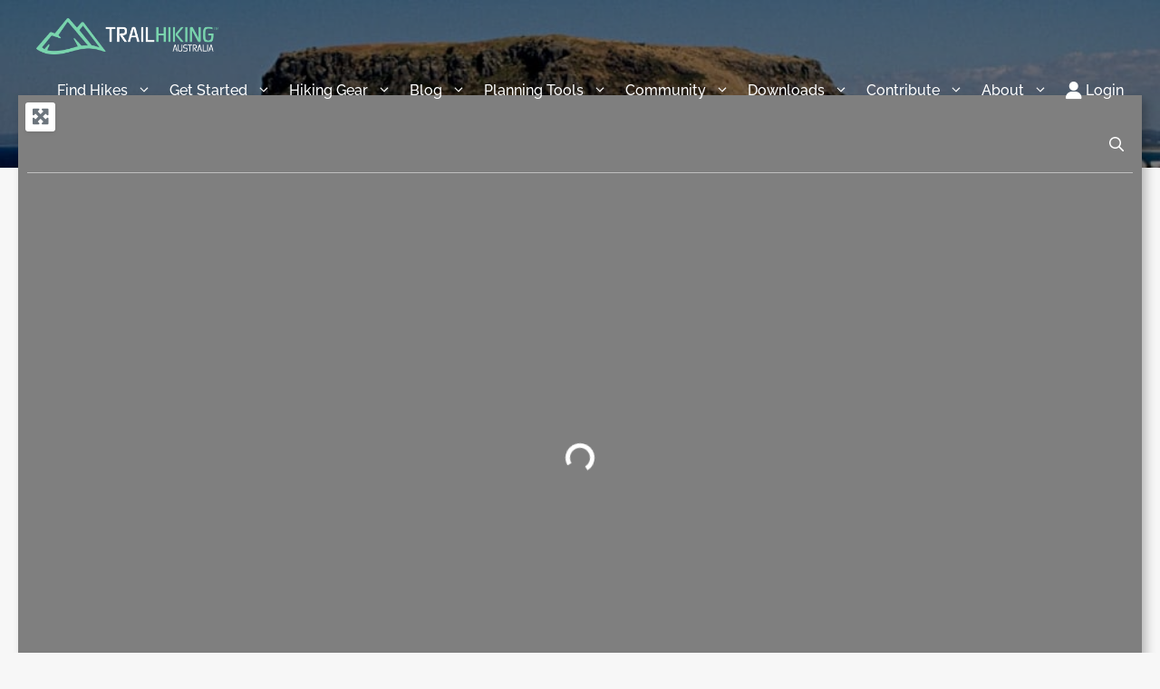

--- FILE ---
content_type: text/html; charset=UTF-8
request_url: https://www.trailhiking.com.au/hikes/region/the-nut-state-reserve/australia/tasmania/stanley/
body_size: 72118
content:
<!DOCTYPE html>
<html lang="en-AU" prefix="og: https://ogp.me/ns#">
<head>
	<meta charset="UTF-8">
		<style>img:is([sizes="auto" i], [sizes^="auto," i]) { contain-intrinsic-size: 3000px 1500px }</style>
	
            <script data-no-defer="1" data-ezscrex="false" data-cfasync="false" data-pagespeed-no-defer data-cookieconsent="ignore">
                var ctPublicFunctions = {"_ajax_nonce":"333e8ab873","_rest_nonce":"96100ce922","_ajax_url":"\/wp-admin\/admin-ajax.php","_rest_url":"https:\/\/www.trailhiking.com.au\/wp-json\/","data__cookies_type":"native","data__ajax_type":"rest","data__bot_detector_enabled":"1","data__frontend_data_log_enabled":1,"cookiePrefix":"","wprocket_detected":false,"host_url":"www.trailhiking.com.au","text__ee_click_to_select":"Click to select the whole data","text__ee_original_email":"The complete one is","text__ee_got_it":"Got it","text__ee_blocked":"Blocked","text__ee_cannot_connect":"Cannot connect","text__ee_cannot_decode":"Can not decode email. Unknown reason","text__ee_email_decoder":"CleanTalk email decoder","text__ee_wait_for_decoding":"The magic is on the way!","text__ee_decoding_process":"Please wait a few seconds while we decode the contact data."}
            </script>
        
            <script data-no-defer="1" data-ezscrex="false" data-cfasync="false" data-pagespeed-no-defer data-cookieconsent="ignore">
                var ctPublic = {"_ajax_nonce":"333e8ab873","settings__forms__check_internal":"1","settings__forms__check_external":"1","settings__forms__force_protection":"0","settings__forms__search_test":"1","settings__data__bot_detector_enabled":"1","settings__sfw__anti_crawler":0,"blog_home":"https:\/\/www.trailhiking.com.au\/","pixel__setting":"3","pixel__enabled":false,"pixel__url":null,"data__email_check_before_post":"1","data__email_check_exist_post":"1","data__cookies_type":"native","data__key_is_ok":true,"data__visible_fields_required":true,"wl_brandname":"Anti-Spam by CleanTalk","wl_brandname_short":"CleanTalk","ct_checkjs_key":912451024,"emailEncoderPassKey":"37048c8993210ccd547e7baa1fe774f8","bot_detector_forms_excluded":"W10=","advancedCacheExists":false,"varnishCacheExists":false,"wc_ajax_add_to_cart":false,"theRealPerson":{"phrases":{"trpHeading":"The Real Person Badge!","trpContent1":"The commenter acts as a real person and verified as not a bot.","trpContent2":"Passed all tests against spam bots. Anti-Spam by CleanTalk.","trpContentLearnMore":"Learn more"},"trpContentLink":"https:\/\/cleantalk.org\/the-real-person?utm_id=&amp;utm_term=&amp;utm_source=admin_side&amp;utm_medium=trp_badge&amp;utm_content=trp_badge_link_click&amp;utm_campaign=apbct_links","imgPersonUrl":"https:\/\/www.trailhiking.com.au\/wp-content\/plugins\/cleantalk-spam-protect\/css\/images\/real_user.svg","imgShieldUrl":"https:\/\/www.trailhiking.com.au\/wp-content\/plugins\/cleantalk-spam-protect\/css\/images\/shield.svg"}}
            </script>
        <meta name="viewport" content="width=device-width, initial-scale=1">
<!-- Search Engine Optimisation by Rank Math PRO - https://rankmath.com/ -->
<title>Best Hiking Trails in The Nut State Reserve - Trail Hiking Australia</title>
<meta name="description" content="Find the best hiking and walking trails in The Nut State Reserve, Tasmania. Start your adventure here or explore more trails across the state."/>
<meta name="robots" content="follow, index, max-snippet:-1, max-video-preview:-1, max-image-preview:large"/>
<link rel="canonical" href="https://www.trailhiking.com.au/hikes/region/the-nut-state-reserve/australia/tasmania/stanley/" />
<meta property="og:locale" content="en_US" />
<meta property="og:type" content="article" />
<meta property="og:title" content="Best Hiking Trails in The Nut State Reserve - Trail Hiking Australia" />
<meta property="og:description" content="Find the best hiking and walking trails in The Nut State Reserve, Tasmania. Start your adventure here or explore more trails across the state." />
<meta property="og:url" content="https://www.trailhiking.com.au/hikes/region/the-nut-state-reserve/australia/tasmania/stanley/" />
<meta property="og:site_name" content="Trail Hiking Australia" />
<meta property="article:publisher" content="https://www.facebook.com/trailhiking" />
<meta property="fb:app_id" content="409466449159499" />
<meta property="og:image" content="https://media.trailhiking.com.au/wp-content/uploads/2022/03/Trail-Hiking-Australia-Your-Adventure-Starts-Here.jpg" />
<meta property="og:image:secure_url" content="https://media.trailhiking.com.au/wp-content/uploads/2022/03/Trail-Hiking-Australia-Your-Adventure-Starts-Here.jpg" />
<meta property="og:image:width" content="1200" />
<meta property="og:image:height" content="630" />
<meta property="og:image:alt" content="Trail Hiking Australia Your Adventure Starts Here" />
<meta property="og:image:type" content="image/jpeg" />
<meta name="twitter:card" content="summary_large_image" />
<meta name="twitter:title" content="Best Hiking Trails in The Nut State Reserve - Trail Hiking Australia" />
<meta name="twitter:description" content="Find the best hiking and walking trails in The Nut State Reserve, Tasmania. Start your adventure here or explore more trails across the state." />
<meta name="twitter:site" content="@TrailHikingAust" />
<meta name="twitter:image" content="https://media.trailhiking.com.au/wp-content/uploads/2022/03/Trail-Hiking-Australia-Your-Adventure-Starts-Here.jpg" />
<meta name="twitter:label1" content="Pages" />
<meta name="twitter:data1" content="1" />
<script type="application/ld+json" class="rank-math-schema-pro">{"@context":"https://schema.org","@graph":[{"@type":"Place","@id":"https://www.trailhiking.com.au/#place","geo":{"@type":"GeoCoordinates","latitude":"-37.840935","longitude":"144.946457"},"hasMap":"https://www.google.com/maps/search/?api=1&amp;query=-37.840935,144.946457","address":{"@type":"PostalAddress","addressLocality":"Melbourne","addressRegion":"Victoria","addressCountry":"Australia"}},{"@type":"TouristInformationCenter","@id":"https://www.trailhiking.com.au/#organization","name":"Trail Hiking Australia","url":"https://www.trailhiking.com.au","sameAs":["https://www.facebook.com/trailhiking","https://twitter.com/TrailHikingAust","https://www.instagram.com/trailhikingaust/","https://www.linkedin.com/company/trail-hiking-australia/","https://www.tiktok.com/@trailhikingaust","https://www.pinterest.com.au/trailhikingaust/","https://www.youtube.com/c/TrailhikingAustralia"],"email":"explore@trailhiking.com.au","address":{"@type":"PostalAddress","addressLocality":"Melbourne","addressRegion":"Victoria","addressCountry":"Australia"},"logo":{"@type":"ImageObject","@id":"https://www.trailhiking.com.au/#logo","url":"https://www.trailhiking.com.au/wp-content/uploads/2022/03/Trail-Hiking-Australia-Square-1.jpg","contentUrl":"https://www.trailhiking.com.au/wp-content/uploads/2022/03/Trail-Hiking-Australia-Square-1.jpg","caption":"Trail Hiking Australia","inLanguage":"en-AU","width":"1024","height":"1024"},"description":"Discover Australia's Trails with Trail Hiking Australia\r\n\r\nExplore Australia\u2019s breathtaking landscapes with Trail Hiking Australia, your go-to guide for planning and enjoying outdoor adventures. With over 3,600 trails, from serene coastal walks to challenging mountain climbs, it\u2019s easy to create unforgettable hiking experiences\u2014whether you\u2019re a first-time hiker or a seasoned bushwalker.\r\n\r\nFounded by Darren Edwards, a passionate hiker and search and rescue volunteer, Trail Hiking Australia is built on decades of experience and a deep understanding of Australia\u2019s unique terrains. The platform is dedicated to providing accurate, up-to-date information to ensure every journey is safe, well-prepared, and enjoyable.\r\n\r\nCarefully curated guides and tools deliver reliable, locally tailored insights for Australian hikers. Free planning resources and the trusted Australian Walking Track Grading System (AWTGS) make it simple to choose the perfect trail and understand its difficulty level.\r\n\r\nTrail Hiking Australia is more than a resource\u2014it\u2019s your trusted partner in adventure. Start exploring today and connect with the beauty of Australia\u2019s incredible trails.","legalName":"Trail Hiking Australia","location":{"@id":"https://www.trailhiking.com.au/#place"},"image":{"@id":"https://www.trailhiking.com.au/#logo"},"telephone":"+610408006430"},{"@type":"WebSite","@id":"https://www.trailhiking.com.au/#website","url":"https://www.trailhiking.com.au","name":"Trail Hiking Australia","alternateName":"Hiking Australia","publisher":{"@id":"https://www.trailhiking.com.au/#organization"},"inLanguage":"en-AU"},{"@type":"BreadcrumbList","@id":"https://www.trailhiking.com.au/hikes/region/the-nut-state-reserve/australia/tasmania/stanley/#breadcrumb","itemListElement":[{"@type":"ListItem","position":"1","item":{"@id":"https://www.trailhiking.com.au","name":"Home"}},{"@type":"ListItem","position":"2","item":{"@id":"https://www.trailhiking.com.au/hikes/","name":"Hikes"}},{"@type":"ListItem","position":"3","item":{"@id":"https://www.trailhiking.com.au/hikes/australia/","name":"Australia"}},{"@type":"ListItem","position":"4","item":{"@id":"https://www.trailhiking.com.au/hikes/australia/tasmania/","name":"Tasmania"}},{"@type":"ListItem","position":"5","item":{"@id":"https://www.trailhiking.com.au/hikes/australia/tasmania/stanley/","name":"Stanley"}},{"@type":"ListItem","position":"6","item":{"@id":"https://www.trailhiking.com.au/hikes/region/the-nut-state-reserve/australia/tasmania/stanley/","name":"The Nut State Reserve"}}]},{"@type":"CollectionPage","@id":"https://www.trailhiking.com.au/hikes/region/the-nut-state-reserve/australia/tasmania/stanley/#webpage","url":"https://www.trailhiking.com.au/hikes/region/the-nut-state-reserve/australia/tasmania/stanley/","name":"Best Hiking Trails in The Nut State Reserve - Trail Hiking Australia","isPartOf":{"@id":"https://www.trailhiking.com.au/#website"},"inLanguage":"en-AU","breadcrumb":{"@id":"https://www.trailhiking.com.au/hikes/region/the-nut-state-reserve/australia/tasmania/stanley/#breadcrumb"}}]}</script>
<!-- /Rank Math WordPress SEO plugin -->

<link rel='dns-prefetch' href='//fd.cleantalk.org' />
<link rel='dns-prefetch' href='//scripts.mediavine.com' />
<link rel='dns-prefetch' href='//www.recaptcha.net' />
<link rel='dns-prefetch' href='//use.fontawesome.com' />
<link rel="alternate" type="application/rss+xml" title="Trail Hiking Australia &raquo; Feed" href="https://www.trailhiking.com.au/feed/" />
<link rel="alternate" type="application/rss+xml" title="Trail Hiking Australia &raquo; Comments Feed" href="https://www.trailhiking.com.au/comments/feed/" />
<link rel="alternate" type="application/rss+xml" title="Trail Hiking Australia &raquo; Hikes Feed" href="https://www.trailhiking.com.au/hikes/australia/tasmania/stanley/feed/" />
<link rel="alternate" type="application/rss+xml" title="Trail Hiking Australia &raquo; Stories Feed" href="https://www.trailhiking.com.au/stories-hub/feed/"><script>
window._wpemojiSettings = {"baseUrl":"https:\/\/s.w.org\/images\/core\/emoji\/16.0.1\/72x72\/","ext":".png","svgUrl":"https:\/\/s.w.org\/images\/core\/emoji\/16.0.1\/svg\/","svgExt":".svg","source":{"concatemoji":"https:\/\/www.trailhiking.com.au\/wp-includes\/js\/wp-emoji-release.min.js?ver=6.8.3"}};
/*! This file is auto-generated */
!function(s,n){var o,i,e;function c(e){try{var t={supportTests:e,timestamp:(new Date).valueOf()};sessionStorage.setItem(o,JSON.stringify(t))}catch(e){}}function p(e,t,n){e.clearRect(0,0,e.canvas.width,e.canvas.height),e.fillText(t,0,0);var t=new Uint32Array(e.getImageData(0,0,e.canvas.width,e.canvas.height).data),a=(e.clearRect(0,0,e.canvas.width,e.canvas.height),e.fillText(n,0,0),new Uint32Array(e.getImageData(0,0,e.canvas.width,e.canvas.height).data));return t.every(function(e,t){return e===a[t]})}function u(e,t){e.clearRect(0,0,e.canvas.width,e.canvas.height),e.fillText(t,0,0);for(var n=e.getImageData(16,16,1,1),a=0;a<n.data.length;a++)if(0!==n.data[a])return!1;return!0}function f(e,t,n,a){switch(t){case"flag":return n(e,"\ud83c\udff3\ufe0f\u200d\u26a7\ufe0f","\ud83c\udff3\ufe0f\u200b\u26a7\ufe0f")?!1:!n(e,"\ud83c\udde8\ud83c\uddf6","\ud83c\udde8\u200b\ud83c\uddf6")&&!n(e,"\ud83c\udff4\udb40\udc67\udb40\udc62\udb40\udc65\udb40\udc6e\udb40\udc67\udb40\udc7f","\ud83c\udff4\u200b\udb40\udc67\u200b\udb40\udc62\u200b\udb40\udc65\u200b\udb40\udc6e\u200b\udb40\udc67\u200b\udb40\udc7f");case"emoji":return!a(e,"\ud83e\udedf")}return!1}function g(e,t,n,a){var r="undefined"!=typeof WorkerGlobalScope&&self instanceof WorkerGlobalScope?new OffscreenCanvas(300,150):s.createElement("canvas"),o=r.getContext("2d",{willReadFrequently:!0}),i=(o.textBaseline="top",o.font="600 32px Arial",{});return e.forEach(function(e){i[e]=t(o,e,n,a)}),i}function t(e){var t=s.createElement("script");t.src=e,t.defer=!0,s.head.appendChild(t)}"undefined"!=typeof Promise&&(o="wpEmojiSettingsSupports",i=["flag","emoji"],n.supports={everything:!0,everythingExceptFlag:!0},e=new Promise(function(e){s.addEventListener("DOMContentLoaded",e,{once:!0})}),new Promise(function(t){var n=function(){try{var e=JSON.parse(sessionStorage.getItem(o));if("object"==typeof e&&"number"==typeof e.timestamp&&(new Date).valueOf()<e.timestamp+604800&&"object"==typeof e.supportTests)return e.supportTests}catch(e){}return null}();if(!n){if("undefined"!=typeof Worker&&"undefined"!=typeof OffscreenCanvas&&"undefined"!=typeof URL&&URL.createObjectURL&&"undefined"!=typeof Blob)try{var e="postMessage("+g.toString()+"("+[JSON.stringify(i),f.toString(),p.toString(),u.toString()].join(",")+"));",a=new Blob([e],{type:"text/javascript"}),r=new Worker(URL.createObjectURL(a),{name:"wpTestEmojiSupports"});return void(r.onmessage=function(e){c(n=e.data),r.terminate(),t(n)})}catch(e){}c(n=g(i,f,p,u))}t(n)}).then(function(e){for(var t in e)n.supports[t]=e[t],n.supports.everything=n.supports.everything&&n.supports[t],"flag"!==t&&(n.supports.everythingExceptFlag=n.supports.everythingExceptFlag&&n.supports[t]);n.supports.everythingExceptFlag=n.supports.everythingExceptFlag&&!n.supports.flag,n.DOMReady=!1,n.readyCallback=function(){n.DOMReady=!0}}).then(function(){return e}).then(function(){var e;n.supports.everything||(n.readyCallback(),(e=n.source||{}).concatemoji?t(e.concatemoji):e.wpemoji&&e.twemoji&&(t(e.twemoji),t(e.wpemoji)))}))}((window,document),window._wpemojiSettings);
</script>
<link rel='stylesheet' id='generatepress-fonts-css' href='https://www.trailhiking.com.au/wp-content/uploads/generatepress/fonts/fonts.css?ver=1731075252' media='all' />
<link rel='stylesheet' id='ayecode-ui-css' href='https://www.trailhiking.com.au/wp-content/plugins/geodirectory/vendor/ayecode/wp-ayecode-ui/assets/css/ayecode-ui-compatibility.css?ver=0.2.41' media='all' />
<style id='ayecode-ui-inline-css'>
.bsui .btn-outline-primary,.bsui .btn-link.btn-primary,.bsui a,.bsui .btn-link,.bsui .page-link{color:#03405c}.bsui .text-primary{color:#03405c!important}.bsui .btn-primary,.bsui .btn-primary.disabled,.bsui .btn-primary:disabled,.bsui .btn-outline-primary:hover,.bsui .btn-outline-primary:not(:disabled):not(.disabled).active,.bsui .btn-outline-primary:not(:disabled):not(.disabled):active,.bsui .show>.btn-outline-primary.dropdown-toggle,.bsui .badge-primary,.bsui .alert-primary,.bsui .bg-primary,.bsui .dropdown-item.active,.bsui .custom-control-input:checked~.custom-control-label::before,.bsui .custom-checkbox .custom-control-input:indeterminate~.custom-control-label::before,.bsui .nav-pills .nav-link.active,.bsui .nav-pills .show>.nav-link,.bsui .page-item.active .page-link,.bsui .progress-bar,.bsui .list-group-item.active,.bsui .select2-container .select2-results__option--highlighted.select2-results__option[aria-selected=true]{background-color:#03405c}.bsui .bg-primary{background-color:#03405c!important}.bsui .btn-primary,.bsui .btn-primary.disabled,.bsui .btn-primary:disabled,.bsui .btn-outline-primary,.bsui .btn-outline-primary:hover,.bsui .btn-outline-primary:not(:disabled):not(.disabled).active,.bsui .btn-outline-primary:not(:disabled):not(.disabled):active,.bsui .show>.btn-outline-primary.dropdown-toggle,.bsui .alert-primary,.bsui .custom-control-input:checked~.custom-control-label::before,.bsui .custom-checkbox .custom-control-input:indeterminate~.custom-control-label::before,.bsui .page-item.active .page-link,.bsui .list-group-item.active{border-color:#03405c}.bsui .border-primary{border-color:#03405c!important}.bsui .bg-primary{fill:#03405c}.bsui .bg-primary{fill:#03405c!important}.bsui .btn-primary:hover,.bsui .btn-primary:focus,.bsui .btn-primary.focus{background-color:#033c56;border-color:#033a53}.bsui .btn-outline-primary:not(:disabled):not(.disabled):active:focus,.bsui .btn-outline-primary:not(:disabled):not(.disabled).active:focus,.show>.bsui .btn-outline-primary.dropdown-toggle:focus{box-shadow:0 0 0 .2rem #03405c40}.bsui .btn-primary:not(:disabled):not(.disabled):active,.bsui .btn-primary:not(:disabled):not(.disabled).active,.show>.bsui .btn-primary.dropdown-toggle{background-color:#033a53;border-color:#033851}.bsui .btn-primary:not(:disabled):not(.disabled):active:focus,.bsui .btn-primary:not(:disabled):not(.disabled).active:focus,.show>.bsui .btn-primary.dropdown-toggle:focus{box-shadow:0 0 0 .2rem #03405c40}.bsui .dropdown-item.active,.bsui .dropdown-item:active{background-color:#03405c}.bsui .form-control:focus{border-color:#427085;box-shadow:0 0 0 .2rem #03405c40}.bsui .page-link:focus{box-shadow:0 0 0 .2rem #03405c40}.bsui .btn-outline-secondary,.bsui .btn-link.btn-secondary{color:#0a0a0a}.bsui .text-secondary{color:#0a0a0a!important}.bsui .btn-secondary,.bsui .btn-secondary.disabled,.bsui .btn-secondary:disabled,.bsui .btn-outline-secondary:hover,.bsui .btn-outline-secondary:not(:disabled):not(.disabled).active,.bsui .btn-outline-secondary:not(:disabled):not(.disabled):active,.bsui .show>.btn-outline-secondary.dropdown-toggle,.bsui .badge-secondary,.bsui .alert-secondary,.bsui .bg-secondary{background-color:#0a0a0a}.bsui .bg-secondary{background-color:#0a0a0a!important}.bsui .btn-secondary,.bsui .btn-secondary.disabled,.bsui .btn-secondary:disabled,.bsui .btn-outline-secondary,.bsui .btn-outline-secondary:hover,.bsui .btn-outline-secondary:not(:disabled):not(.disabled).active,.bsui .btn-outline-secondary:not(:disabled):not(.disabled):active,.bsui .show>.btn-outline-secondary.dropdown-toggle,.bsui .alert-secondary{border-color:#0a0a0a}.bsui .border-secondary{border-color:#0a0a0a!important}.bsui .bg-secondary{fill:#0a0a0a}.bsui .bg-secondary{fill:#0a0a0a!important}.bsui .btn-secondary:hover,.bsui .btn-secondary:focus,.bsui .btn-secondary.focus{background-color:#0a0a0a;border-color:#090909}.bsui .btn-outline-secondary:not(:disabled):not(.disabled):active:focus,.bsui .btn-outline-secondary:not(:disabled):not(.disabled).active:focus,.show>.bsui .btn-outline-secondary.dropdown-toggle:focus{box-shadow:0 0 0 .2rem #0a0a0a40}.bsui .btn-secondary:not(:disabled):not(.disabled):active,.bsui .btn-secondary:not(:disabled):not(.disabled).active,.show>.bsui .btn-secondary.dropdown-toggle{background-color:#090909;border-color:#090909}.bsui .btn-secondary:not(:disabled):not(.disabled):active:focus,.bsui .btn-secondary:not(:disabled):not(.disabled).active:focus,.show>.bsui .btn-secondary.dropdown-toggle:focus{box-shadow:0 0 0 .2rem #0a0a0a40}body.modal-open #wpadminbar{z-index:999}.embed-responsive-16by9 .fluid-width-video-wrapper{padding:0!important;position:initial}
</style>
<style id='wp-emoji-styles-inline-css'>

	img.wp-smiley, img.emoji {
		display: inline !important;
		border: none !important;
		box-shadow: none !important;
		height: 1em !important;
		width: 1em !important;
		margin: 0 0.07em !important;
		vertical-align: -0.1em !important;
		background: none !important;
		padding: 0 !important;
	}
</style>
<link rel='stylesheet' id='wp-block-library-css' href='https://www.trailhiking.com.au/wp-includes/css/dist/block-library/style.min.css?ver=6.8.3' media='all' />
<style id='classic-theme-styles-inline-css'>
/*! This file is auto-generated */
.wp-block-button__link{color:#fff;background-color:#32373c;border-radius:9999px;box-shadow:none;text-decoration:none;padding:calc(.667em + 2px) calc(1.333em + 2px);font-size:1.125em}.wp-block-file__button{background:#32373c;color:#fff;text-decoration:none}
</style>
<link rel='stylesheet' id='bicb-carousel-style-css' href='https://www.trailhiking.com.au/wp-content/plugins/b-carousel-block/build/view.css?ver=6.8.3' media='all' />
<link rel='stylesheet' id='edd-blocks-css' href='https://www.trailhiking.com.au/wp-content/plugins/easy-digital-downloads/includes/blocks/assets/css/edd-blocks.css?ver=3.5.3' media='all' />
<style id='global-styles-inline-css'>
:root{--wp--preset--aspect-ratio--square: 1;--wp--preset--aspect-ratio--4-3: 4/3;--wp--preset--aspect-ratio--3-4: 3/4;--wp--preset--aspect-ratio--3-2: 3/2;--wp--preset--aspect-ratio--2-3: 2/3;--wp--preset--aspect-ratio--16-9: 16/9;--wp--preset--aspect-ratio--9-16: 9/16;--wp--preset--color--black: #000000;--wp--preset--color--cyan-bluish-gray: #abb8c3;--wp--preset--color--white: #ffffff;--wp--preset--color--pale-pink: #f78da7;--wp--preset--color--vivid-red: #cf2e2e;--wp--preset--color--luminous-vivid-orange: #ff6900;--wp--preset--color--luminous-vivid-amber: #fcb900;--wp--preset--color--light-green-cyan: #7bdcb5;--wp--preset--color--vivid-green-cyan: #00d084;--wp--preset--color--pale-cyan-blue: #8ed1fc;--wp--preset--color--vivid-cyan-blue: #0693e3;--wp--preset--color--vivid-purple: #9b51e0;--wp--preset--color--contrast: var(--contrast);--wp--preset--color--contrast-2: var(--contrast-2);--wp--preset--color--contrast-3: var(--contrast-3);--wp--preset--color--base: var(--base);--wp--preset--color--base-2: var(--base-2);--wp--preset--color--base-3: var(--base-3);--wp--preset--color--global-color-red: var(--global-color-red);--wp--preset--color--global-color-14: var(--global-color-14);--wp--preset--color--global-color-dusty-grey: var(--global-color-dusty-grey);--wp--preset--color--global-color-blue: var(--global-color-blue);--wp--preset--color--global-color-13: var(--global-color-13);--wp--preset--color--accent: var(--accent);--wp--preset--color--global-color-ltgreen: var(--global-color-ltgreen);--wp--preset--color--global-color-12: var(--global-color-12);--wp--preset--color--grade-1: var(--grade-1);--wp--preset--color--grade-2: var(--grade-2);--wp--preset--color--grade-3: var(--grade-3);--wp--preset--color--grade-4: var(--grade-4);--wp--preset--color--grade-5: var(--grade-5);--wp--preset--color--storm-grey: var(--storm-grey);--wp--preset--color--soft-pearl-white: var(--soft-pearl-white);--wp--preset--color--frosted-ice-blue: var(--frosted-ice-blue);--wp--preset--color--serene-mist: var(--serene-mist);--wp--preset--color--rose-quartz: var(--rose-quartz);--wp--preset--color--deep-ocean-blue: var(--deep-ocean-blue);--wp--preset--color--midnight-black: var(--midnight-black);--wp--preset--color--pale-sky-blue: var(--pale-sky-blue);--wp--preset--color--dusky-steel: var(--dusky-steel);--wp--preset--color--rich-burgundy: var(--rich-burgundy);--wp--preset--color--seafoam-whisper: var(--seafoam-whisper);--wp--preset--color--forest-lagoon: var(--forest-lagoon);--wp--preset--color--minty-meadow: var(--minty-meadow);--wp--preset--gradient--vivid-cyan-blue-to-vivid-purple: linear-gradient(135deg,rgba(6,147,227,1) 0%,rgb(155,81,224) 100%);--wp--preset--gradient--light-green-cyan-to-vivid-green-cyan: linear-gradient(135deg,rgb(122,220,180) 0%,rgb(0,208,130) 100%);--wp--preset--gradient--luminous-vivid-amber-to-luminous-vivid-orange: linear-gradient(135deg,rgba(252,185,0,1) 0%,rgba(255,105,0,1) 100%);--wp--preset--gradient--luminous-vivid-orange-to-vivid-red: linear-gradient(135deg,rgba(255,105,0,1) 0%,rgb(207,46,46) 100%);--wp--preset--gradient--very-light-gray-to-cyan-bluish-gray: linear-gradient(135deg,rgb(238,238,238) 0%,rgb(169,184,195) 100%);--wp--preset--gradient--cool-to-warm-spectrum: linear-gradient(135deg,rgb(74,234,220) 0%,rgb(151,120,209) 20%,rgb(207,42,186) 40%,rgb(238,44,130) 60%,rgb(251,105,98) 80%,rgb(254,248,76) 100%);--wp--preset--gradient--blush-light-purple: linear-gradient(135deg,rgb(255,206,236) 0%,rgb(152,150,240) 100%);--wp--preset--gradient--blush-bordeaux: linear-gradient(135deg,rgb(254,205,165) 0%,rgb(254,45,45) 50%,rgb(107,0,62) 100%);--wp--preset--gradient--luminous-dusk: linear-gradient(135deg,rgb(255,203,112) 0%,rgb(199,81,192) 50%,rgb(65,88,208) 100%);--wp--preset--gradient--pale-ocean: linear-gradient(135deg,rgb(255,245,203) 0%,rgb(182,227,212) 50%,rgb(51,167,181) 100%);--wp--preset--gradient--electric-grass: linear-gradient(135deg,rgb(202,248,128) 0%,rgb(113,206,126) 100%);--wp--preset--gradient--midnight: linear-gradient(135deg,rgb(2,3,129) 0%,rgb(40,116,252) 100%);--wp--preset--font-size--small: 13px;--wp--preset--font-size--medium: 20px;--wp--preset--font-size--large: 36px;--wp--preset--font-size--x-large: 42px;--wp--preset--spacing--20: 0.44rem;--wp--preset--spacing--30: 0.67rem;--wp--preset--spacing--40: 1rem;--wp--preset--spacing--50: 1.5rem;--wp--preset--spacing--60: 2.25rem;--wp--preset--spacing--70: 3.38rem;--wp--preset--spacing--80: 5.06rem;--wp--preset--shadow--natural: 6px 6px 9px rgba(0, 0, 0, 0.2);--wp--preset--shadow--deep: 12px 12px 50px rgba(0, 0, 0, 0.4);--wp--preset--shadow--sharp: 6px 6px 0px rgba(0, 0, 0, 0.2);--wp--preset--shadow--outlined: 6px 6px 0px -3px rgba(255, 255, 255, 1), 6px 6px rgba(0, 0, 0, 1);--wp--preset--shadow--crisp: 6px 6px 0px rgba(0, 0, 0, 1);}:where(.is-layout-flex){gap: 0.5em;}:where(.is-layout-grid){gap: 0.5em;}body .is-layout-flex{display: flex;}.is-layout-flex{flex-wrap: wrap;align-items: center;}.is-layout-flex > :is(*, div){margin: 0;}body .is-layout-grid{display: grid;}.is-layout-grid > :is(*, div){margin: 0;}:where(.wp-block-columns.is-layout-flex){gap: 2em;}:where(.wp-block-columns.is-layout-grid){gap: 2em;}:where(.wp-block-post-template.is-layout-flex){gap: 1.25em;}:where(.wp-block-post-template.is-layout-grid){gap: 1.25em;}.has-black-color{color: var(--wp--preset--color--black) !important;}.has-cyan-bluish-gray-color{color: var(--wp--preset--color--cyan-bluish-gray) !important;}.has-white-color{color: var(--wp--preset--color--white) !important;}.has-pale-pink-color{color: var(--wp--preset--color--pale-pink) !important;}.has-vivid-red-color{color: var(--wp--preset--color--vivid-red) !important;}.has-luminous-vivid-orange-color{color: var(--wp--preset--color--luminous-vivid-orange) !important;}.has-luminous-vivid-amber-color{color: var(--wp--preset--color--luminous-vivid-amber) !important;}.has-light-green-cyan-color{color: var(--wp--preset--color--light-green-cyan) !important;}.has-vivid-green-cyan-color{color: var(--wp--preset--color--vivid-green-cyan) !important;}.has-pale-cyan-blue-color{color: var(--wp--preset--color--pale-cyan-blue) !important;}.has-vivid-cyan-blue-color{color: var(--wp--preset--color--vivid-cyan-blue) !important;}.has-vivid-purple-color{color: var(--wp--preset--color--vivid-purple) !important;}.has-black-background-color{background-color: var(--wp--preset--color--black) !important;}.has-cyan-bluish-gray-background-color{background-color: var(--wp--preset--color--cyan-bluish-gray) !important;}.has-white-background-color{background-color: var(--wp--preset--color--white) !important;}.has-pale-pink-background-color{background-color: var(--wp--preset--color--pale-pink) !important;}.has-vivid-red-background-color{background-color: var(--wp--preset--color--vivid-red) !important;}.has-luminous-vivid-orange-background-color{background-color: var(--wp--preset--color--luminous-vivid-orange) !important;}.has-luminous-vivid-amber-background-color{background-color: var(--wp--preset--color--luminous-vivid-amber) !important;}.has-light-green-cyan-background-color{background-color: var(--wp--preset--color--light-green-cyan) !important;}.has-vivid-green-cyan-background-color{background-color: var(--wp--preset--color--vivid-green-cyan) !important;}.has-pale-cyan-blue-background-color{background-color: var(--wp--preset--color--pale-cyan-blue) !important;}.has-vivid-cyan-blue-background-color{background-color: var(--wp--preset--color--vivid-cyan-blue) !important;}.has-vivid-purple-background-color{background-color: var(--wp--preset--color--vivid-purple) !important;}.has-black-border-color{border-color: var(--wp--preset--color--black) !important;}.has-cyan-bluish-gray-border-color{border-color: var(--wp--preset--color--cyan-bluish-gray) !important;}.has-white-border-color{border-color: var(--wp--preset--color--white) !important;}.has-pale-pink-border-color{border-color: var(--wp--preset--color--pale-pink) !important;}.has-vivid-red-border-color{border-color: var(--wp--preset--color--vivid-red) !important;}.has-luminous-vivid-orange-border-color{border-color: var(--wp--preset--color--luminous-vivid-orange) !important;}.has-luminous-vivid-amber-border-color{border-color: var(--wp--preset--color--luminous-vivid-amber) !important;}.has-light-green-cyan-border-color{border-color: var(--wp--preset--color--light-green-cyan) !important;}.has-vivid-green-cyan-border-color{border-color: var(--wp--preset--color--vivid-green-cyan) !important;}.has-pale-cyan-blue-border-color{border-color: var(--wp--preset--color--pale-cyan-blue) !important;}.has-vivid-cyan-blue-border-color{border-color: var(--wp--preset--color--vivid-cyan-blue) !important;}.has-vivid-purple-border-color{border-color: var(--wp--preset--color--vivid-purple) !important;}.has-vivid-cyan-blue-to-vivid-purple-gradient-background{background: var(--wp--preset--gradient--vivid-cyan-blue-to-vivid-purple) !important;}.has-light-green-cyan-to-vivid-green-cyan-gradient-background{background: var(--wp--preset--gradient--light-green-cyan-to-vivid-green-cyan) !important;}.has-luminous-vivid-amber-to-luminous-vivid-orange-gradient-background{background: var(--wp--preset--gradient--luminous-vivid-amber-to-luminous-vivid-orange) !important;}.has-luminous-vivid-orange-to-vivid-red-gradient-background{background: var(--wp--preset--gradient--luminous-vivid-orange-to-vivid-red) !important;}.has-very-light-gray-to-cyan-bluish-gray-gradient-background{background: var(--wp--preset--gradient--very-light-gray-to-cyan-bluish-gray) !important;}.has-cool-to-warm-spectrum-gradient-background{background: var(--wp--preset--gradient--cool-to-warm-spectrum) !important;}.has-blush-light-purple-gradient-background{background: var(--wp--preset--gradient--blush-light-purple) !important;}.has-blush-bordeaux-gradient-background{background: var(--wp--preset--gradient--blush-bordeaux) !important;}.has-luminous-dusk-gradient-background{background: var(--wp--preset--gradient--luminous-dusk) !important;}.has-pale-ocean-gradient-background{background: var(--wp--preset--gradient--pale-ocean) !important;}.has-electric-grass-gradient-background{background: var(--wp--preset--gradient--electric-grass) !important;}.has-midnight-gradient-background{background: var(--wp--preset--gradient--midnight) !important;}.has-small-font-size{font-size: var(--wp--preset--font-size--small) !important;}.has-medium-font-size{font-size: var(--wp--preset--font-size--medium) !important;}.has-large-font-size{font-size: var(--wp--preset--font-size--large) !important;}.has-x-large-font-size{font-size: var(--wp--preset--font-size--x-large) !important;}
:where(.wp-block-post-template.is-layout-flex){gap: 1.25em;}:where(.wp-block-post-template.is-layout-grid){gap: 1.25em;}
:where(.wp-block-columns.is-layout-flex){gap: 2em;}:where(.wp-block-columns.is-layout-grid){gap: 2em;}
:root :where(.wp-block-pullquote){font-size: 1.5em;line-height: 1.6;}
</style>
<link rel='stylesheet' id='bbp-default-css' href='https://www.trailhiking.com.au/wp-content/plugins/bbpress/templates/default/css/bbpress.min.css?ver=2.6.14' media='all' />
<style id='bbp-default-inline-css'>
#bbpress-forums ul.bbp-lead-topic,#bbpress-forums ul.bbp-topics,#bbpress-forums ul.bbp-forums,#bbpress-forums ul.bbp-replies,#bbpress-forums ul.bbp-search-results,#bbpress-forums,div.bbp-breadcrumb,div.bbp-topic-tags {font-size: inherit;}.single-forum #subscription-toggle {display: block;margin: 1em 0;clear: left;}#bbpress-forums .bbp-search-form {margin-bottom: 10px;}.bbp-login-form fieldset {border: 0;padding: 0;}
</style>
<link rel='stylesheet' id='cleantalk-public-css-css' href='https://www.trailhiking.com.au/wp-content/plugins/cleantalk-spam-protect/css/cleantalk-public.min.css?ver=6.66_1760800039' media='all' />
<link rel='stylesheet' id='cleantalk-email-decoder-css-css' href='https://www.trailhiking.com.au/wp-content/plugins/cleantalk-spam-protect/css/cleantalk-email-decoder.min.css?ver=6.66_1760800039' media='all' />
<link rel='stylesheet' id='cleantalk-trp-css-css' href='https://www.trailhiking.com.au/wp-content/plugins/cleantalk-spam-protect/css/cleantalk-trp.min.css?ver=6.66_1760800039' media='all' />
<link rel='stylesheet' id='output-style-css' href='https://www.trailhiking.com.au/wp-content/plugins/wp-gpx-maps/css/wp-gpx-maps-output.css?ver=1.0.0' media='all' />
<link rel='stylesheet' id='leaflet-css' href='https://www.trailhiking.com.au/wp-content/plugins/geodirectory/assets/leaflet/leaflet.css?ver=2.8.137' media='all' />
<link rel='stylesheet' id='leaflet.markercluster-css' href='https://www.trailhiking.com.au/wp-content/plugins/wp-gpx-maps/ThirdParties/Leaflet.markercluster-1.4.1/MarkerCluster.css?ver=1.4.1' media='all' />
<link rel='stylesheet' id='leaflet.Photo-css' href='https://www.trailhiking.com.au/wp-content/plugins/wp-gpx-maps/ThirdParties/Leaflet.Photo/Leaflet.Photo.css?ver=6.8.3' media='all' />
<link rel='stylesheet' id='leaflet.fullscreen-css' href='https://www.trailhiking.com.au/wp-content/plugins/wp-gpx-maps/ThirdParties/leaflet.fullscreen-1.4.5/Control.FullScreen.css?ver=1.4.5' media='all' />
<style id='wpgb-head-inline-css'>
.wp-grid-builder:not(.wpgb-template),.wpgb-facet{opacity:0.01}.wpgb-facet fieldset{margin:0;padding:0;border:none;outline:none;box-shadow:none}.wpgb-facet fieldset:last-child{margin-bottom:40px;}.wpgb-facet fieldset legend.wpgb-sr-only{height:1px;width:1px}
</style>
<style id='extendify-utility-extras-inline-css'>
body, .editor-styles-wrapper {
                --wp--preset--color--background: #f7f7f7;
                --wp--preset--color--foreground: var(--contrast);
                --wp--preset--color--primary: var(--global-color-blue);
                --wp--preset--color--secondary: #636363;
                --wp--style--block-gap: 3rem;
                --wp--custom--spacing--large: clamp(2rem, 7vw, 8rem);
                --responsive--alignwide-width: 1120px;
            }
</style>
<link rel='stylesheet' id='extendify-utility-styles-css' href='https://www.trailhiking.com.au/wp-content/plugins/extendify/public/build/utility-minimum.css?ver=6.8.3' media='all' />
<link rel='stylesheet' id='generate-style-css' href='https://www.trailhiking.com.au/wp-content/themes/generatepress/assets/css/main.min.css?ver=3.6.0' media='all' />
<style id='generate-style-inline-css'>
.no-featured-image-padding .post-image {margin-left:-75px;margin-right:-75px;}.post-image-above-header .no-featured-image-padding .inside-article .post-image {margin-top:-50px;}@media (max-width:768px){.no-featured-image-padding .post-image {margin-left:-25px;margin-right:-25px;}.post-image-above-header .no-featured-image-padding .inside-article .post-image {margin-top:-30px;}}
.is-right-sidebar{width:20%;}.is-left-sidebar{width:20%;}.site-content .content-area{width:100%;}@media (max-width: 768px){.main-navigation .menu-toggle,.sidebar-nav-mobile:not(#sticky-placeholder){display:block;}.main-navigation ul,.gen-sidebar-nav,.main-navigation:not(.slideout-navigation):not(.toggled) .main-nav > ul,.has-inline-mobile-toggle #site-navigation .inside-navigation > *:not(.navigation-search):not(.main-nav){display:none;}.nav-align-right .inside-navigation,.nav-align-center .inside-navigation{justify-content:space-between;}}
.dynamic-author-image-rounded{border-radius:100%;}.dynamic-featured-image, .dynamic-author-image{vertical-align:middle;}.one-container.blog .dynamic-content-template:not(:last-child), .one-container.archive .dynamic-content-template:not(:last-child){padding-bottom:0px;}.dynamic-entry-excerpt > p:last-child{margin-bottom:0px;}
.page-hero{color:#ffffff;text-align:center;}.page-hero .inside-page-hero.grid-container{max-width:calc(1390px - 0px - 0px);}.page-hero h1, .page-hero h2, .page-hero h3, .page-hero h4, .page-hero h5, .page-hero h6{color:#ffffff;}.inside-page-hero > *:last-child{margin-bottom:0px;}.page-hero a, .page-hero a:visited{color:#ffffff;}.page-hero time.updated{display:none;}.header-wrap{position:absolute;left:0px;right:0px;z-index:10;}.header-wrap .site-header{background:transparent;}.header-wrap .toggled .main-title a, .header-wrap .toggled .main-title a:hover, .header-wrap .toggled .main-title a:visited, .header-wrap .navigation-stick .main-title a, .header-wrap .navigation-stick .main-title a:hover, .header-wrap .navigation-stick .main-title a:visited{color:var(--contrast);}.header-wrap #site-navigation:not(.toggled), .header-wrap #mobile-header:not(.toggled):not(.navigation-stick), .has-inline-mobile-toggle .mobile-menu-control-wrapper{background:transparent;}.header-wrap #site-navigation:not(.toggled) .main-nav > ul > li > a, .header-wrap #mobile-header:not(.toggled):not(.navigation-stick) .main-nav > ul > li > a, .header-wrap .main-navigation:not(.toggled):not(.navigation-stick) .menu-toggle, .header-wrap .main-navigation:not(.toggled):not(.navigation-stick) .menu-toggle:hover, .main-navigation:not(.toggled):not(.navigation-stick) .menu-bar-item:not(.close-search) > a{color:#ffffff;}.header-wrap #site-navigation:not(.toggled) .main-nav > ul > li:hover > a, .header-wrap #site-navigation:not(.toggled) .main-nav > ul > li:focus > a, .header-wrap #site-navigation:not(.toggled) .main-nav > ul > li.sfHover > a, .header-wrap #mobile-header:not(.toggled) .main-nav > ul > li:hover > a, .header-wrap #site-navigation:not(.toggled) .menu-bar-item:not(.close-search):hover > a, .header-wrap #mobile-header:not(.toggled) .menu-bar-item:not(.close-search):hover > a, .header-wrap #site-navigation:not(.toggled) .menu-bar-item:not(.close-search).sfHover > a, .header-wrap #mobile-header:not(.toggled) .menu-bar-item:not(.close-search).sfHover > a{background:transparent;color:#ffffff;}.header-wrap #site-navigation:not(.toggled) .main-nav > ul > li[class*="current-menu-"] > a, .header-wrap #mobile-header:not(.toggled) .main-nav > ul > li[class*="current-menu-"] > a, .header-wrap #site-navigation:not(.toggled) .main-nav > ul > li[class*="current-menu-"]:hover > a, .header-wrap #mobile-header:not(.toggled) .main-nav > ul > li[class*="current-menu-"]:hover > a{background:transparent;color:#ffffff;}
</style>
<link rel='stylesheet' id='taxopress-frontend-css-css' href='https://www.trailhiking.com.au/wp-content/plugins/simple-tags/assets/frontend/css/frontend.css?ver=3.40.0' media='all' />
<link rel='stylesheet' id='bbp-voting-css-css' href='https://www.trailhiking.com.au/wp-content/plugins/bbp-voting/css/bbp-voting.css?ver=1759277805' media='all' />
<link rel='stylesheet' id='generatepress-dynamic-css' href='https://www.trailhiking.com.au/wp-content/uploads/generatepress/style.min.css?ver=1757860087' media='all' />
<link rel='stylesheet' id='generate-child-css' href='https://www.trailhiking.com.au/wp-content/themes/generatepress_child/style.css?ver=1761196668' media='all' />
<style id='generateblocks-inline-css'>
.gb-container.gb-tabs__item:not(.gb-tabs__item-open){display:none;}.gb-container-gd-map{margin-top:-50px;margin-right:-75px;margin-left:-75px;}.gb-container-gd-map > .gb-inside-container{max-width:1390px;margin-left:auto;margin-right:auto;}.gb-grid-wrapper > .gb-grid-column-gd-map > .gb-container{display:flex;flex-direction:column;height:100%;}.gb-container-c01184cb{min-height:200px;text-align:center;background-color:var(--contrast);color:#ffffff;position:relative;overflow:hidden;}.gb-container-c01184cb:before{content:"";background-image:url(https://media.trailhiking.com.au/home-page/Trail-Hiking-Australia-Mountains.jpg);background-repeat:no-repeat;background-position:center center;background-size:cover;background-attachment:fixed;z-index:0;position:absolute;top:0;right:0;bottom:0;left:0;transition:inherit;pointer-events:none;opacity:0.5;}.gb-container-c01184cb > .gb-inside-container{padding-top:40px;padding-bottom:30px;max-width:1200px;margin-left:auto;margin-right:auto;}.gb-grid-wrapper > .gb-grid-column-c01184cb > .gb-container{display:flex;flex-direction:column;height:100%;}.gb-container-c01184cb.gb-has-dynamic-bg:before{background-image:var(--background-url);}.gb-container-c01184cb.gb-no-dynamic-bg:before{background-image:none;}.gb-container-6fc242d1{text-align:center;}.gb-container-6fc242d1 > .gb-inside-container{max-width:1390px;margin-left:auto;margin-right:auto;z-index:1;position:relative;}.gb-grid-wrapper > .gb-grid-column-6fc242d1 > .gb-container{display:flex;flex-direction:column;height:100%;}.gb-grid-wrapper > .gb-grid-column-aaac785b{width:33%;}.gb-grid-wrapper > .gb-grid-column-81ecb040{width:33%;}.gb-container-7f6b1179{background-color:#1E2E38;color:#ffffff;}.gb-container-7f6b1179 > .gb-inside-container{padding:30px 50px 25px;}.gb-container-7f6b1179 a{color:var(--base-3);}.gb-container-7f6b1179 a:hover{color:#79D4AD;}.gb-grid-wrapper > .gb-grid-column-7f6b1179 > .gb-container{display:flex;flex-direction:column;height:100%;}.gb-container-be7fdeed{margin-bottom:20px;}.gb-grid-wrapper > .gb-grid-column-be7fdeed{width:75%;}.gb-container-87b75873{margin-bottom:20px;}.gb-grid-wrapper > .gb-grid-column-87b75873{width:25%;}.gb-grid-wrapper > .gb-grid-column-5a586d36{width:30%;}.gb-grid-wrapper > .gb-grid-column-5a586d36 > .gb-container{display:flex;flex-direction:column;height:100%;}.gb-container-5185943f{text-align:left;margin-bottom:10px;color:var(--base-3);}.gb-container-5185943f > .gb-inside-container{max-width:1390px;margin-left:auto;margin-right:auto;}.gb-grid-wrapper > .gb-grid-column-5185943f > .gb-container{display:flex;flex-direction:column;height:100%;}.gb-container-506b2d5e{font-size:13px;text-align:center;}.gb-grid-wrapper > .gb-grid-column-506b2d5e{width:15%;}.gb-grid-wrapper > .gb-grid-column-506b2d5e > .gb-container{display:flex;flex-direction:column;height:100%;}.gb-container-f761943c{font-size:13px;text-align:center;}.gb-grid-wrapper > .gb-grid-column-f761943c{width:15%;}.gb-grid-wrapper > .gb-grid-column-f761943c > .gb-container{display:flex;flex-direction:column;height:100%;}.gb-container-74178db5{font-size:13px;text-align:center;}.gb-grid-wrapper > .gb-grid-column-74178db5{width:15%;}.gb-grid-wrapper > .gb-grid-column-74178db5 > .gb-container{display:flex;flex-direction:column;height:100%;}.gb-container-01b515a3{margin-top:-10px;margin-right:-10px;}.gb-grid-wrapper > .gb-grid-column-01b515a3{width:25%;}.gb-grid-wrapper > .gb-grid-column-01b515a3 > .gb-container{display:flex;flex-direction:column;height:100%;}.gb-container-ed54e67c{margin-top:10px;margin-bottom:5px;border-radius:5px;background-color:#1E2E38;color:var(--base-3);}.gb-container-ed54e67c > .gb-inside-container{max-width:1390px;margin-left:auto;margin-right:auto;}.gb-grid-wrapper > .gb-grid-column-ed54e67c > .gb-container{display:flex;flex-direction:column;height:100%;}.gb-container-ce993c35{margin-top:20px;}.gb-grid-wrapper > .gb-grid-column-ce993c35{width:75%;}.gb-grid-wrapper > .gb-grid-column-ce993c35 > .gb-container{display:flex;flex-direction:column;height:100%;}.gb-grid-wrapper > .gb-grid-column-fda7e783{width:12.5%;}.gb-grid-wrapper > .gb-grid-column-fda7e783 > .gb-container{justify-content:center;display:flex;flex-direction:column;height:100%;}.gb-grid-wrapper > .gb-grid-column-40e1fa16{width:12.5%;}.gb-grid-wrapper > .gb-grid-column-40e1fa16 > .gb-container{justify-content:center;display:flex;flex-direction:column;height:100%;}.gb-container-ed3f411d{background-color:#000000;position:relative;overflow:hidden;}.gb-container-ed3f411d:before{content:"";background-image:url(https://media.trailhiking.com.au/wp-content/uploads/2020/05/The-Nut-Circuit-Trail-Hiking-Australia.jpg);background-repeat:no-repeat;background-position:center top;background-size:cover;z-index:0;position:absolute;top:0;right:0;bottom:0;left:0;transition:inherit;pointer-events:none;opacity:0.5;}.gb-container-ed3f411d > .gb-inside-container{padding:100px 70px 85px;max-width:1390px;margin-left:auto;margin-right:auto;z-index:0;position:relative;}.gb-grid-wrapper > .gb-grid-column-ed3f411d > .gb-container{display:flex;flex-direction:column;height:100%;}.gb-container-ed3f411d.gb-has-dynamic-bg:before{background-image:var(--background-url);}.gb-container-ed3f411d.gb-no-dynamic-bg:before{background-image:none;}.gb-grid-wrapper-704129fd{display:flex;flex-wrap:wrap;justify-content:center;row-gap:20px;margin-left:-40px;}.gb-grid-wrapper-704129fd > .gb-grid-column{box-sizing:border-box;padding-left:40px;}.gb-grid-wrapper-eb112df5{display:flex;flex-wrap:wrap;margin-left:-50px;}.gb-grid-wrapper-eb112df5 > .gb-grid-column{box-sizing:border-box;padding-left:50px;}.gb-grid-wrapper-5aa82b52{display:flex;flex-wrap:wrap;margin-left:-50px;}.gb-grid-wrapper-5aa82b52 > .gb-grid-column{box-sizing:border-box;padding-left:50px;}.gb-grid-wrapper-b0d44abf{display:flex;flex-wrap:wrap;margin-left:-50px;}.gb-grid-wrapper-b0d44abf > .gb-grid-column{box-sizing:border-box;padding-left:50px;}.gb-accordion__item:not(.gb-accordion__item-open) > .gb-button .gb-accordion__icon-open{display:none;}.gb-accordion__item.gb-accordion__item-open > .gb-button .gb-accordion__icon{display:none;}a.gb-button-2021186b{display:inline-flex;align-items:center;justify-content:center;column-gap:0.5em;width:100%;font-size:20px;padding:15px;margin-bottom:20px;border:2px solid var(--base-3);color:#ffffff;text-decoration:none;}a.gb-button-2021186b:hover, a.gb-button-2021186b:active, a.gb-button-2021186b:focus{background-color:rgba(10, 10, 10, 0.25);color:#ffffff;}a.gb-button-2021186b .gb-icon{line-height:0;padding-right:0.5em;}a.gb-button-2021186b .gb-icon svg{width:1em;height:1em;fill:currentColor;}a.gb-button-a2f94f37{display:inline-flex;align-items:center;justify-content:center;column-gap:0.5em;width:100%;font-size:20px;padding:15px;margin-bottom:20px;border:2px solid var(--base-3);color:#ffffff;text-decoration:none;}a.gb-button-a2f94f37:hover, a.gb-button-a2f94f37:active, a.gb-button-a2f94f37:focus{background-color:rgba(10, 10, 10, 0.25);color:#ffffff;}a.gb-button-a2f94f37 .gb-icon{line-height:0;padding-right:0.5em;}a.gb-button-a2f94f37 .gb-icon svg{width:1em;height:1em;fill:currentColor;}a.gb-button-da1173be{display:inline-flex;align-items:center;justify-content:center;column-gap:0.5em;width:100%;font-size:20px;padding:15px;margin-bottom:20px;border:2px solid var(--base-3);color:#ffffff;text-decoration:none;}a.gb-button-da1173be:hover, a.gb-button-da1173be:active, a.gb-button-da1173be:focus{background-color:rgba(10, 10, 10, 0.25);color:#ffffff;}a.gb-button-da1173be .gb-icon{line-height:0;padding-right:0.5em;}a.gb-button-da1173be .gb-icon svg{width:1em;height:1em;fill:currentColor;}.gb-button-wrapper a.gb-button-edbd06a6{display:inline-flex;align-items:center;justify-content:center;column-gap:0.5em;text-align:center;padding:15px 10px;color:var(--base-3);text-decoration:none;}.gb-button-wrapper a.gb-button-edbd06a6:hover, .gb-button-wrapper a.gb-button-edbd06a6:active, .gb-button-wrapper a.gb-button-edbd06a6:focus{color:var(--minty-meadow);}.gb-button-wrapper a.gb-button-edbd06a6 .gb-icon{line-height:0;}.gb-button-wrapper a.gb-button-edbd06a6 .gb-icon svg{width:2em;height:2em;fill:currentColor;}.gb-button-wrapper a.gb-button-94264300{display:inline-flex;align-items:center;justify-content:center;text-align:center;padding:15px 10px;color:var(--base-3);text-decoration:none;}.gb-button-wrapper a.gb-button-94264300:hover, .gb-button-wrapper a.gb-button-94264300:active, .gb-button-wrapper a.gb-button-94264300:focus{color:var(--minty-meadow);}.gb-button-wrapper a.gb-button-94264300 .gb-icon{line-height:0;}.gb-button-wrapper a.gb-button-94264300 .gb-icon svg{width:2em;height:2em;fill:currentColor;}.gb-button-wrapper a.gb-button-8e958355{display:inline-flex;align-items:center;justify-content:center;column-gap:0.5em;text-align:center;padding:15px 10px;color:var(--base-3);text-decoration:none;}.gb-button-wrapper a.gb-button-8e958355:hover, .gb-button-wrapper a.gb-button-8e958355:active, .gb-button-wrapper a.gb-button-8e958355:focus{color:var(--minty-meadow);}.gb-button-wrapper a.gb-button-8e958355 .gb-icon{line-height:0;}.gb-button-wrapper a.gb-button-8e958355 .gb-icon svg{width:1.9em;height:1.9em;fill:currentColor;}.gb-button-wrapper a.gb-button-f05042ef{display:inline-flex;align-items:center;justify-content:center;column-gap:0.5em;text-align:center;padding:15px 10px;color:var(--base-3);text-decoration:none;}.gb-button-wrapper a.gb-button-f05042ef:hover, .gb-button-wrapper a.gb-button-f05042ef:active, .gb-button-wrapper a.gb-button-f05042ef:focus{color:var(--minty-meadow);}.gb-button-wrapper a.gb-button-f05042ef .gb-icon{line-height:0;}.gb-button-wrapper a.gb-button-f05042ef .gb-icon svg{width:2em;height:2em;fill:currentColor;}.gb-button-wrapper a.gb-button-16b03865{display:inline-flex;align-items:center;justify-content:center;text-align:center;padding:15px 10px;color:var(--base-3);text-decoration:none;}.gb-button-wrapper a.gb-button-16b03865:hover, .gb-button-wrapper a.gb-button-16b03865:active, .gb-button-wrapper a.gb-button-16b03865:focus{color:var(--minty-meadow);}.gb-button-wrapper a.gb-button-16b03865 .gb-icon{line-height:0;}.gb-button-wrapper a.gb-button-16b03865 .gb-icon svg{width:1.9em;height:1.9em;fill:currentColor;}.gb-button-wrapper a.gb-button-319603ef{display:inline-flex;align-items:center;justify-content:center;column-gap:0.5em;text-align:center;padding:15px 10px;color:var(--base-3);text-decoration:none;}.gb-button-wrapper a.gb-button-319603ef:hover, .gb-button-wrapper a.gb-button-319603ef:active, .gb-button-wrapper a.gb-button-319603ef:focus{color:var(--minty-meadow);}.gb-button-wrapper a.gb-button-319603ef .gb-icon{line-height:0;}.gb-button-wrapper a.gb-button-319603ef .gb-icon svg{width:1.9em;height:1.9em;fill:currentColor;}.gb-button-wrapper a.gb-button-3c636879{display:inline-flex;align-items:center;justify-content:center;text-align:center;padding:15px 10px;color:var(--base-3);text-decoration:none;}.gb-button-wrapper a.gb-button-3c636879:hover, .gb-button-wrapper a.gb-button-3c636879:active, .gb-button-wrapper a.gb-button-3c636879:focus{color:var(--minty-meadow);}.gb-button-wrapper a.gb-button-3c636879 .gb-icon{line-height:0;}.gb-button-wrapper a.gb-button-3c636879 .gb-icon svg{width:2em;height:2em;fill:currentColor;}a.gb-button-9580cb54{display:inline-flex;align-items:center;justify-content:center;column-gap:0.5em;width:100%;font-size:20px;padding:15px;margin-bottom:20px;border:2px solid var(--base-3);color:#ffffff;text-decoration:none;}a.gb-button-9580cb54:hover, a.gb-button-9580cb54:active, a.gb-button-9580cb54:focus{background-color:rgba(10, 10, 10, 0.25);color:#ffffff;}a.gb-button-9580cb54 .gb-icon{line-height:0;padding-right:0.5em;}a.gb-button-9580cb54 .gb-icon svg{width:1em;height:1em;fill:currentColor;}p.gb-headline-02be853c{font-size:13px;text-align:left;}h3.gb-headline-1cf6ed16{margin-bottom:10px;}p.gb-headline-c72221ff{margin-bottom:10px;}p.gb-headline-c358d87a{margin-bottom:10px;}p.gb-headline-b404fffa{margin-bottom:10px;}p.gb-headline-36e0052e{margin-bottom:10px;}p.gb-headline-9c3b64cc{margin-bottom:10px;}p.gb-headline-a1a79d74{margin-bottom:10px;}p.gb-headline-640924d0{margin-bottom:10px;}h3.gb-headline-07f9c8e1{margin-bottom:10px;}p.gb-headline-275a0f6d{margin-bottom:10px;}p.gb-headline-d9bbd581{margin-bottom:10px;}p.gb-headline-da9e4322{margin-bottom:10px;}p.gb-headline-3aa79b45{margin-bottom:10px;}p.gb-headline-efb86506{margin-bottom:10px;}p.gb-headline-3b74bd2e{margin-bottom:10px;}h3.gb-headline-7c15dcf1{margin-bottom:10px;}p.gb-headline-c4b8bab2{margin-bottom:10px;}p.gb-headline-6313237a{margin-bottom:10px;}p.gb-headline-f59d1bcc{margin-bottom:10px;}p.gb-headline-fc3d79d5{margin-bottom:10px;}p.gb-headline-c97ebc55{margin-bottom:10px;}p.gb-headline-ea434a61{margin-bottom:10px;}p.gb-headline-bd492743{font-size:13px;text-align:left;}p.gb-headline-2354799c{font-size:13px;text-align:left;}.gb-button-wrapper{display:flex;flex-wrap:wrap;align-items:flex-start;justify-content:flex-start;clear:both;}.gb-button-wrapper-4a73daf4{justify-content:flex-start;}@media (max-width: 1024px) {.gb-container-gd-map{margin-top:-50px;}.gb-container-6fc242d1 > .gb-inside-container{padding-right:50px;padding-left:50px;}.gb-container-ed3f411d > .gb-inside-container{padding-top:85px;}}@media (max-width: 767px) {.gb-container-gd-map{margin-top:-30px;margin-right:-25px;margin-left:-25px;}.gb-container-c01184cb{text-align:center;}.gb-container-c01184cb:before{background-attachment:initial;}.gb-container-6fc242d1{text-align:center;}.gb-container-6fc242d1 > .gb-inside-container{padding-right:10%;padding-left:10%;}.gb-grid-wrapper > .gb-grid-column-aaac785b{width:100%;}.gb-grid-wrapper > .gb-grid-column-81ecb040{width:100%;}.gb-container-7f6b1179 > .gb-inside-container{padding-right:30px;padding-left:30px;}.gb-container-be7fdeed{text-align:center;margin-bottom:30px;}.gb-grid-wrapper > .gb-grid-column-be7fdeed{width:100%;}.gb-container-87b75873{text-align:center;margin-top:20px;}.gb-grid-wrapper > .gb-grid-column-87b75873{width:100%;}.gb-grid-wrapper > .gb-grid-column-5a586d36{width:100%;}.gb-container-5185943f{text-align:left;}.gb-grid-wrapper > .gb-grid-column-506b2d5e{width:100%;}.gb-container-506b2d5e, .gb-grid-column-506b2d5e{display:none !important;}.gb-grid-wrapper > .gb-grid-column-f761943c{width:100%;}.gb-container-f761943c, .gb-grid-column-f761943c{display:none !important;}.gb-grid-wrapper > .gb-grid-column-74178db5{width:100%;}.gb-container-74178db5, .gb-grid-column-74178db5{display:none !important;}.gb-grid-wrapper > .gb-grid-column-01b515a3{width:100%;}.gb-container-b9d5686e{text-align:center;margin-top:30px;}.gb-grid-wrapper > .gb-grid-column-ce993c35{width:100%;}.gb-grid-wrapper > .gb-grid-column-fda7e783{width:50%;}.gb-grid-wrapper > .gb-grid-column-40e1fa16{width:50%;}.gb-container-ed3f411d > .gb-inside-container{padding:85px 50px 75px;}a.gb-button-2021186b{justify-content:center;}a.gb-button-a2f94f37{justify-content:center;}a.gb-button-da1173be{justify-content:center;}a.gb-button-9580cb54{justify-content:center;}p.gb-headline-bd492743{text-align:left;}}:root{--gb-container-width:1390px;}.gb-container .wp-block-image img{vertical-align:middle;}.gb-grid-wrapper .wp-block-image{margin-bottom:0;}.gb-highlight{background:none;}.gb-shape{line-height:0;}.gb-container-link{position:absolute;top:0;right:0;bottom:0;left:0;z-index:99;}
</style>
<link rel='stylesheet' id='generate-blog-images-css' href='https://www.trailhiking.com.au/wp-content/plugins/gp-premium/blog/functions/css/featured-images.min.css?ver=2.5.5' media='all' />
<link rel='stylesheet' id='generate-offside-css' href='https://www.trailhiking.com.au/wp-content/plugins/gp-premium/menu-plus/functions/css/offside.min.css?ver=2.5.5' media='all' />
<style id='generate-offside-inline-css'>
:root{--gp-slideout-width:265px;}.slideout-navigation.main-navigation{background-color:var(--base-3);}.slideout-navigation.main-navigation .main-nav ul li a{color:var(--contrast);}.slideout-navigation.main-navigation ul ul{background-color:var(--global-color-13);}.slideout-navigation.main-navigation .main-nav ul ul li a{color:var(--global-color-blue);}.slideout-navigation.main-navigation .main-nav ul li:not([class*="current-menu-"]):hover > a, .slideout-navigation.main-navigation .main-nav ul li:not([class*="current-menu-"]):focus > a, .slideout-navigation.main-navigation .main-nav ul li.sfHover:not([class*="current-menu-"]) > a{background-color:rgba(0,0,0,0);}.slideout-navigation.main-navigation .main-nav ul ul li:not([class*="current-menu-"]):hover > a, .slideout-navigation.main-navigation .main-nav ul ul li:not([class*="current-menu-"]):focus > a, .slideout-navigation.main-navigation .main-nav ul ul li.sfHover:not([class*="current-menu-"]) > a{background-color:rgba(0,0,0,0);}.slideout-navigation.main-navigation .main-nav ul li[class*="current-menu-"] > a{background-color:rgba(0,0,0,0);}.slideout-navigation.main-navigation .main-nav ul ul li[class*="current-menu-"] > a{background-color:rgba(0,0,0,0);}.slideout-navigation, .slideout-navigation a{color:var(--contrast);}.slideout-navigation button.slideout-exit{color:var(--contrast);padding-left:10px;padding-right:10px;}.slide-opened nav.toggled .menu-toggle:before{display:none;}@media (max-width: 768px){.menu-bar-item.slideout-toggle{display:none;}}
.slideout-navigation.main-navigation .main-nav ul li a{font-weight:400;font-size:18px;}.slideout-navigation.main-navigation .main-nav ul ul li a{font-weight:400;font-size:18px;}
</style>
<link rel='stylesheet' id='generate-navigation-branding-css' href='https://www.trailhiking.com.au/wp-content/plugins/gp-premium/menu-plus/functions/css/navigation-branding-flex.min.css?ver=2.5.5' media='all' />
<style id='generate-navigation-branding-inline-css'>
.main-navigation.has-branding .inside-navigation.grid-container, .main-navigation.has-branding.grid-container .inside-navigation:not(.grid-container){padding:0px 75px 0px 75px;}.main-navigation.has-branding:not(.grid-container) .inside-navigation:not(.grid-container) .navigation-branding{margin-left:10px;}.navigation-branding img, .site-logo.mobile-header-logo img{height:60px;width:auto;}.navigation-branding .main-title{line-height:60px;}@media (max-width: 768px){.main-navigation.has-branding.nav-align-center .menu-bar-items, .main-navigation.has-sticky-branding.navigation-stick.nav-align-center .menu-bar-items{margin-left:auto;}.navigation-branding{margin-right:auto;margin-left:10px;}.navigation-branding .main-title, .mobile-header-navigation .site-logo{margin-left:10px;}.main-navigation.has-branding .inside-navigation.grid-container{padding:0px;}.navigation-branding img, .site-logo.mobile-header-logo{height:50px;}.navigation-branding .main-title{line-height:50px;}}
</style>
<link rel='stylesheet' id='font-awesome-css' href='https://use.fontawesome.com/releases/v6.7.2/css/all.css?wpfas=true' media='all' />
<script src="https://www.trailhiking.com.au/wp-includes/js/jquery/jquery.min.js?ver=3.7.1" id="jquery-core-js"></script>
<script id="jquery-core-js-after">
window.gdSetMap = window.gdSetMap || 'osm';window.gdLoadMap = window.gdLoadMap || '';
</script>
<script src="https://www.trailhiking.com.au/wp-includes/js/jquery/jquery-migrate.min.js?ver=3.4.1" id="jquery-migrate-js"></script>
<script id="jquery-js-after">
window.gdSetMap = window.gdSetMap || 'osm';window.gdLoadMap = window.gdLoadMap || '';
</script>
<script src="https://www.trailhiking.com.au/wp-content/plugins/geodirectory/vendor/ayecode/wp-ayecode-ui/assets/js/select2.min.js?ver=4.0.11" id="select2-js"></script>
<script src="https://www.trailhiking.com.au/wp-content/plugins/geodirectory/vendor/ayecode/wp-ayecode-ui/assets/js/bootstrap.bundle.min.js?ver=0.2.41" id="bootstrap-js-bundle-js"></script>
<script id="bootstrap-js-bundle-js-after">
function aui_init_greedy_nav(){jQuery('nav.greedy').each(function(i,obj){if(jQuery(this).hasClass("being-greedy")){return true}jQuery(this).addClass('navbar-expand');var $vlinks='';var $dDownClass='';if(jQuery(this).find('.navbar-nav').length){if(jQuery(this).find('.navbar-nav').hasClass("being-greedy")){return true}$vlinks=jQuery(this).find('.navbar-nav').addClass("being-greedy w-100").removeClass('overflow-hidden')}else if(jQuery(this).find('.nav').length){if(jQuery(this).find('.nav').hasClass("being-greedy")){return true}$vlinks=jQuery(this).find('.nav').addClass("being-greedy w-100").removeClass('overflow-hidden');$dDownClass=' mt-2 '}else{return false}jQuery($vlinks).append('<li class="nav-item list-unstyled ml-auto greedy-btn d-none dropdown ">'+'<a href="javascript:void(0)" data-toggle="dropdown" class="nav-link"><i class="fas fa-ellipsis-h"></i> <span class="greedy-count badge badge-dark badge-pill"></span></a>'+'<ul class="greedy-links dropdown-menu  dropdown-menu-right '+$dDownClass+'"></ul>'+'</li>');var $hlinks=jQuery(this).find('.greedy-links');var $btn=jQuery(this).find('.greedy-btn');var numOfItems=0;var totalSpace=0;var closingTime=1000;var breakWidths=[];$vlinks.children().outerWidth(function(i,w){totalSpace+=w;numOfItems+=1;breakWidths.push(totalSpace)});var availableSpace,numOfVisibleItems,requiredSpace,buttonSpace,timer;function check(){buttonSpace=$btn.width();availableSpace=$vlinks.width()-10;numOfVisibleItems=$vlinks.children().length;requiredSpace=breakWidths[numOfVisibleItems-1];if(numOfVisibleItems>1&&requiredSpace>availableSpace){$vlinks.children().last().prev().prependTo($hlinks);numOfVisibleItems-=1;check()}else if(availableSpace>breakWidths[numOfVisibleItems]){$hlinks.children().first().insertBefore($btn);numOfVisibleItems+=1;check()}jQuery($btn).find(".greedy-count").html(numOfItems-numOfVisibleItems);if(numOfVisibleItems===numOfItems){$btn.addClass('d-none')}else $btn.removeClass('d-none')}jQuery(window).on("resize",function(){check()});check()})}function aui_select2_locale(){var aui_select2_params={"i18n_select_state_text":"Select an option\u2026","i18n_no_matches":"No matches found","i18n_ajax_error":"Loading failed","i18n_input_too_short_1":"Please enter 1 or more characters","i18n_input_too_short_n":"Please enter %item% or more characters","i18n_input_too_long_1":"Please delete 1 character","i18n_input_too_long_n":"Please delete %item% characters","i18n_selection_too_long_1":"You can only select 1 item","i18n_selection_too_long_n":"You can only select %item% items","i18n_load_more":"Loading more results\u2026","i18n_searching":"Searching\u2026"};return{language:{errorLoading:function(){return aui_select2_params.i18n_searching},inputTooLong:function(args){var overChars=args.input.length-args.maximum;if(1===overChars){return aui_select2_params.i18n_input_too_long_1}return aui_select2_params.i18n_input_too_long_n.replace('%item%',overChars)},inputTooShort:function(args){var remainingChars=args.minimum-args.input.length;if(1===remainingChars){return aui_select2_params.i18n_input_too_short_1}return aui_select2_params.i18n_input_too_short_n.replace('%item%',remainingChars)},loadingMore:function(){return aui_select2_params.i18n_load_more},maximumSelected:function(args){if(args.maximum===1){return aui_select2_params.i18n_selection_too_long_1}return aui_select2_params.i18n_selection_too_long_n.replace('%item%',args.maximum)},noResults:function(){return aui_select2_params.i18n_no_matches},searching:function(){return aui_select2_params.i18n_searching}}}}function aui_init_select2(){var select2_args=jQuery.extend({},aui_select2_locale());jQuery("select.aui-select2").each(function(){if(!jQuery(this).hasClass("select2-hidden-accessible")){jQuery(this).select2(select2_args)}})}function aui_time_ago(selector){var aui_timeago_params={"prefix_ago":"","suffix_ago":" ago","prefix_after":"after ","suffix_after":"","seconds":"less than a minute","minute":"about a minute","minutes":"%d minutes","hour":"about an hour","hours":"about %d hours","day":"a day","days":"%d days","month":"about a month","months":"%d months","year":"about a year","years":"%d years"};var templates={prefix:aui_timeago_params.prefix_ago,suffix:aui_timeago_params.suffix_ago,seconds:aui_timeago_params.seconds,minute:aui_timeago_params.minute,minutes:aui_timeago_params.minutes,hour:aui_timeago_params.hour,hours:aui_timeago_params.hours,day:aui_timeago_params.day,days:aui_timeago_params.days,month:aui_timeago_params.month,months:aui_timeago_params.months,year:aui_timeago_params.year,years:aui_timeago_params.years};var template=function(t,n){return templates[t]&&templates[t].replace(/%d/i,Math.abs(Math.round(n)))};var timer=function(time){if(!time)return;time=time.replace(/\.\d+/,"");time=time.replace(/-/,"/").replace(/-/,"/");time=time.replace(/T/," ").replace(/Z/," UTC");time=time.replace(/([\+\-]\d\d)\:?(\d\d)/," $1$2");time=new Date(time*1000||time);var now=new Date();var seconds=((now.getTime()-time)*.001)>>0;var minutes=seconds/60;var hours=minutes/60;var days=hours/24;var years=days/365;return templates.prefix+(seconds<45&&template('seconds',seconds)||seconds<90&&template('minute',1)||minutes<45&&template('minutes',minutes)||minutes<90&&template('hour',1)||hours<24&&template('hours',hours)||hours<42&&template('day',1)||days<30&&template('days',days)||days<45&&template('month',1)||days<365&&template('months',days/30)||years<1.5&&template('year',1)||template('years',years))+templates.suffix};var elements=document.getElementsByClassName(selector);if(selector&&elements&&elements.length){for(var i in elements){var $el=elements[i];if(typeof $el==='object'){$el.innerHTML='<i class="far fa-clock"></i> '+timer($el.getAttribute('title')||$el.getAttribute('datetime'))}}}setTimeout(function(){aui_time_ago(selector)},60000)}function aui_init_tooltips(){jQuery('[data-toggle="tooltip"]').tooltip();jQuery('[data-toggle="popover"]').popover();jQuery('[data-toggle="popover-html"]').popover({html:true});jQuery('[data-toggle="popover"],[data-toggle="popover-html"]').on('inserted.bs.popover',function(){jQuery('body > .popover').wrapAll("<div class='bsui' />")})}$aui_doing_init_flatpickr=false;function aui_init_flatpickr(){if(typeof jQuery.fn.flatpickr==="function"&&!$aui_doing_init_flatpickr){$aui_doing_init_flatpickr=true;try{flatpickr.localize({weekdays:{shorthand:['Sun','Mon','Tue','Wed','Thu','Fri','Sat'],longhand:['Sun','Mon','Tue','Wed','Thu','Fri','Sat'],},months:{shorthand:['Jan','Feb','Mar','Apr','May','Jun','Jul','Aug','Sep','Oct','Nov','Dec'],longhand:['January','February','March','April','May','June','July','August','September','October','November','December'],},daysInMonth:[31,28,31,30,31,30,31,31,30,31,30,31],firstDayOfWeek:1,ordinal:function(nth){var s=nth%100;if(s>3&&s<21)return"th";switch(s%10){case 1:return"st";case 2:return"nd";case 3:return"rd";default:return"th"}},rangeSeparator:' to ',weekAbbreviation:'Wk',scrollTitle:'Scroll to increment',toggleTitle:'Click to toggle',amPM:['AM','PM'],yearAriaLabel:'Year',hourAriaLabel:'Hour',minuteAriaLabel:'Minute',time_24hr:false})}catch(err){console.log(err.message)}jQuery('input[data-aui-init="flatpickr"]:not(.flatpickr-input)').flatpickr()}$aui_doing_init_flatpickr=false}$aui_doing_init_iconpicker=false;function aui_init_iconpicker(){if(typeof jQuery.fn.iconpicker==="function"&&!$aui_doing_init_iconpicker){$aui_doing_init_iconpicker=true;jQuery('input[data-aui-init="iconpicker"]:not(.iconpicker-input)').iconpicker()}$aui_doing_init_iconpicker=false}function aui_modal_iframe($title,$url,$footer,$dismissible,$class,$dialog_class,$body_class,responsive){if(!$body_class){$body_class='p-0'}var wClass='text-center position-absolute w-100 text-dark overlay overlay-white p-0 m-0 d-none d-flex justify-content-center align-items-center';var $body="",sClass="w-100 p-0 m-0";if(responsive){$body+='<div class="embed-responsive embed-responsive-16by9">';wClass+=' h-100';sClass+=' embed-responsive-item'}else{wClass+=' vh-100';sClass+=' vh-100'}$body+='<div class="ac-preview-loading '+wClass+'" style="left:0;top:0"><div class="spinner-border" role="status"></div></div>';$body+='<iframe id="embedModal-iframe" class="'+sClass+'" src="" width="100%" height="100%" frameborder="0" allowtransparency="true"></iframe>';if(responsive){$body+='</div>'}$m=aui_modal($title,$body,$footer,$dismissible,$class,$dialog_class,$body_class);jQuery($m).on('shown.bs.modal',function(e){iFrame=jQuery('#embedModal-iframe');jQuery('.ac-preview-loading').addClass('d-flex');iFrame.attr({src:$url});iFrame.load(function(){jQuery('.ac-preview-loading').removeClass('d-flex')})});return $m}function aui_modal($title,$body,$footer,$dismissible,$class,$dialog_class,$body_class){if(!$class){$class=''}if(!$dialog_class){$dialog_class=''}if(!$body){$body='<div class="text-center"><div class="spinner-border" role="status"></div></div>'}jQuery('.aui-modal').modal('hide').modal('dispose').remove();jQuery('.modal-backdrop').remove();var $modal='';$modal+='<div class="modal aui-modal fade shadow bsui '+$class+'" tabindex="-1">'+'<div class="modal-dialog modal-dialog-centered '+$dialog_class+'">'+'<div class="modal-content border-0 shadow">';if($title){$modal+='<div class="modal-header">'+'<h5 class="modal-title">'+$title+'</h5>';if($dismissible){$modal+='<button type="button" class="close" data-dismiss="modal" aria-label="Close">'+'<span aria-hidden="true">&times;</span>'+'</button>'}$modal+='</div>'}$modal+='<div class="modal-body '+$body_class+'">'+$body+'</div>';if($footer){$modal+='<div class="modal-footer">'+$footer+'</div>'}$modal+='</div>'+'</div>'+'</div>';jQuery('body').append($modal);return jQuery('.aui-modal').modal('hide').modal({})}function aui_conditional_fields(form){jQuery(form).find(".aui-conditional-field").each(function(){var $element_require=jQuery(this).data('element-require');if($element_require){$element_require=$element_require.replace("&#039;","'");$element_require=$element_require.replace("&quot;",'"');if(aui_check_form_condition($element_require,form)){jQuery(this).removeClass('d-none')}else{jQuery(this).addClass('d-none')}}})}function aui_check_form_condition(condition,form){if(form){condition=condition.replace(/\(form\)/g,"('"+form+"')")}return new Function("return "+condition+";")()}jQuery.fn.aui_isOnScreen=function(){var win=jQuery(window);var viewport={top:win.scrollTop(),left:win.scrollLeft()};viewport.right=viewport.left+win.width();viewport.bottom=viewport.top+win.height();var bounds=this.offset();bounds.right=bounds.left+this.outerWidth();bounds.bottom=bounds.top+this.outerHeight();return(!(viewport.right<bounds.left||viewport.left>bounds.right||viewport.bottom<bounds.top||viewport.top>bounds.bottom))};function aui_carousel_maybe_show_multiple_items($carousel){var $items={};var $item_count=0;if(!jQuery($carousel).find('.carousel-inner-original').length){jQuery($carousel).append('<div class="carousel-inner-original d-none">'+jQuery($carousel).find('.carousel-inner').html()+'</div>')}jQuery($carousel).find('.carousel-inner-original .carousel-item').each(function(){$items[$item_count]=jQuery(this).html();$item_count++});if(!$item_count){return}if(jQuery(window).width()<=576){if(jQuery($carousel).find('.carousel-inner').hasClass('aui-multiple-items')&&jQuery($carousel).find('.carousel-inner-original').length){jQuery($carousel).find('.carousel-inner').removeClass('aui-multiple-items').html(jQuery($carousel).find('.carousel-inner-original').html());jQuery($carousel).find(".carousel-indicators li").removeClass("d-none")}}else{var $md_count=jQuery($carousel).data('limit_show');var $new_items='';var $new_items_count=0;var $new_item_count=0;var $closed=true;Object.keys($items).forEach(function(key,index){if(index!=0&&Number.isInteger(index/$md_count)){$new_items+='</div></div>';$closed=true}if(index==0||Number.isInteger(index/$md_count)){$active=index==0?'active':'';$new_items+='<div class="carousel-item '+$active+'"><div class="row m-0">';$closed=false;$new_items_count++;$new_item_count=0}$new_items+='<div class="col pr-1 pl-0">'+$items[index]+'</div>';$new_item_count++});if(!$closed){if($md_count-$new_item_count>0){$placeholder_count=$md_count-$new_item_count;while($placeholder_count>0){$new_items+='<div class="col pr-1 pl-0"></div>';$placeholder_count--}}$new_items+='</div></div>'}jQuery($carousel).find('.carousel-inner').addClass('aui-multiple-items').html($new_items);jQuery($carousel).find('.carousel-item.active img').each(function(){if(real_srcset=jQuery(this).attr("data-srcset")){if(!jQuery(this).attr("srcset"))jQuery(this).attr("srcset",real_srcset)}if(real_src=jQuery(this).attr("data-src")){if(!jQuery(this).attr("srcset"))jQuery(this).attr("src",real_src)}});$hide_count=$new_items_count-1;jQuery($carousel).find(".carousel-indicators li:gt("+$hide_count+")").addClass("d-none")}jQuery(window).trigger("aui_carousel_multiple")}function aui_init_carousel_multiple_items(){jQuery(window).on("resize",function(){jQuery('.carousel-multiple-items').each(function(){aui_carousel_maybe_show_multiple_items(this)})});jQuery('.carousel-multiple-items').each(function(){aui_carousel_maybe_show_multiple_items(this)})}function init_nav_sub_menus(){jQuery('.navbar-multi-sub-menus').each(function(i,obj){if(jQuery(this).hasClass("has-sub-sub-menus")){return true}jQuery(this).addClass('has-sub-sub-menus');jQuery(this).find('.dropdown-menu a.dropdown-toggle').on('click',function(e){var $el=jQuery(this);$el.toggleClass('active-dropdown');var $parent=jQuery(this).offsetParent(".dropdown-menu");if(!jQuery(this).next().hasClass('show')){jQuery(this).parents('.dropdown-menu').first().find('.show').removeClass("show")}var $subMenu=jQuery(this).next(".dropdown-menu");$subMenu.toggleClass('show');jQuery(this).parent("li").toggleClass('show');jQuery(this).parents('li.nav-item.dropdown.show').on('hidden.bs.dropdown',function(e){jQuery('.dropdown-menu .show').removeClass("show");$el.removeClass('active-dropdown')});if(!$parent.parent().hasClass('navbar-nav')){$el.next().addClass('position-relative border-top border-bottom')}return false})})}function aui_lightbox_embed($link,ele){ele.preventDefault();jQuery('.aui-carousel-modal').remove();var $modal='<div class="modal fade aui-carousel-modal bsui" tabindex="-1" role="dialog" aria-labelledby="aui-modal-title" aria-hidden="true"><div class="modal-dialog modal-dialog-centered modal-xl mw-100"><div class="modal-content bg-transparent border-0 shadow-none"><div class="modal-header"><h5 class="modal-title" id="aui-modal-title"></h5></div><div class="modal-body text-center"><i class="fas fa-circle-notch fa-spin fa-3x"></i></div></div></div></div>';jQuery('body').append($modal);jQuery('.aui-carousel-modal').modal({});jQuery('.aui-carousel-modal').on('hidden.bs.modal',function(e){jQuery("iframe").attr('src','')});$container=jQuery($link).closest('.aui-gallery');$clicked_href=jQuery($link).attr('href');$images=[];$container.find('.aui-lightbox-image').each(function(){var a=this;var href=jQuery(a).attr('href');if(href){$images.push(href)}});if($images.length){var $carousel='<div id="aui-embed-slider-modal" class="carousel slide" >';if($images.length>1){$i=0;$carousel+='<ol class="carousel-indicators position-fixed">';$container.find('.aui-lightbox-image').each(function(){$active=$clicked_href==jQuery(this).attr('href')?'active':'';$carousel+='<li data-target="#aui-embed-slider-modal" data-slide-to="'+$i+'" class="'+$active+'"></li>';$i++});$carousel+='</ol>'}$i=0;$carousel+='<div class="carousel-inner">';$container.find('.aui-lightbox-image').each(function(){var a=this;var href=jQuery(a).attr('href');$active=$clicked_href==jQuery(this).attr('href')?'active':'';$carousel+='<div class="carousel-item '+$active+'"><div>';var css_height=window.innerWidth>window.innerHeight?'90vh':'auto';var img=href?jQuery(a).find('img').clone().attr('src',href).attr('sizes','').removeClass().addClass('mx-auto d-block w-auto mw-100 rounded').css('max-height',css_height).get(0).outerHTML:jQuery(a).find('img').clone().removeClass().addClass('mx-auto d-block w-auto mw-100 rounded').css('max-height',css_height).get(0).outerHTML;$carousel+=img;if(jQuery(a).parent().find('.carousel-caption').length){$carousel+=jQuery(a).parent().find('.carousel-caption').clone().removeClass('sr-only').get(0).outerHTML}else if(jQuery(a).parent().find('.figure-caption').length){$carousel+=jQuery(a).parent().find('.figure-caption').clone().removeClass('sr-only').addClass('carousel-caption').get(0).outerHTML}$carousel+='</div></div>';$i++});$container.find('.aui-lightbox-iframe').each(function(){var a=this;$active=$clicked_href==jQuery(this).attr('href')?'active':'';$carousel+='<div class="carousel-item '+$active+'"><div class="modal-xl mx-auto embed-responsive embed-responsive-16by9">';var css_height=window.innerWidth>window.innerHeight?'95vh':'auto';var url=jQuery(a).attr('href');var iframe='<iframe class="embed-responsive-item" style="height:'+css_height+'" src="'+url+'?rel=0&amp;showinfo=0&amp;modestbranding=1&amp;autoplay=1" id="video" allow="autoplay"></iframe>';var img=iframe;$carousel+=img;$carousel+='</div></div>';$i++});$carousel+='</div>';if($images.length>1){$carousel+='<a class="carousel-control-prev" href="#aui-embed-slider-modal" role="button" data-slide="prev">';$carousel+='<span class="carousel-control-prev-icon" aria-hidden="true"></span>';$carousel+=' <a class="carousel-control-next" href="#aui-embed-slider-modal" role="button" data-slide="next">';$carousel+='<span class="carousel-control-next-icon" aria-hidden="true"></span>';$carousel+='</a>'}$carousel+='</div>';var $close='<button type="button" class="close text-white text-right position-fixed" style="font-size: 2.5em;right: 20px;top: 10px; z-index: 1055;" data-dismiss="modal" aria-label="Close"><span aria-hidden="true">&times;</span></button>';jQuery('.aui-carousel-modal .modal-content').html($carousel).prepend($close)}}function aui_init_lightbox_embed(){jQuery('.aui-lightbox-image, .aui-lightbox-iframe').off('click').on("click",function(ele){aui_lightbox_embed(this,ele)})}function aui_init_modal_iframe(){jQuery('.aui-has-embed, [data-aui-embed="iframe"]').each(function(e){if(!jQuery(this).hasClass('aui-modal-iframed')&&jQuery(this).data('embed-url')){jQuery(this).addClass('aui-modal-iframed');jQuery(this).on("click",function(e1){aui_modal_iframe('',jQuery(this).data('embed-url'),'',true,'','modal-lg','aui-modal-iframe p-0',true);return false})}})}$aui_doing_toast=false;function aui_toast($id,$type,$title,$title_small,$body,$time,$can_close){if($aui_doing_toast){setTimeout(function(){aui_toast($id,$type,$title,$title_small,$body,$time,$can_close)},500);return}$aui_doing_toast=true;if($can_close==null){$can_close=false}if($time==''||$time==null){$time=3000}if(document.getElementById($id)){jQuery('#'+$id).toast('show');setTimeout(function(){$aui_doing_toast=false},500);return}var uniqid=Date.now();if($id){uniqid=$id}$op="";$tClass='';$thClass='';$icon="";if($type=='success'){$op="opacity:.92;";$tClass='alert alert-success';$thClass='bg-transparent border-0 alert-success';$icon="<div class='h5 m-0 p-0'><i class='fas fa-check-circle mr-2'></i></div>"}else if($type=='error'||$type=='danger'){$op="opacity:.92;";$tClass='alert alert-danger';$thClass='bg-transparent border-0 alert-danger';$icon="<div class='h5 m-0 p-0'><i class='far fa-times-circle mr-2'></i></div>"}else if($type=='info'){$op="opacity:.92;";$tClass='alert alert-info';$thClass='bg-transparent border-0 alert-info';$icon="<div class='h5 m-0 p-0'><i class='fas fa-info-circle mr-2'></i></div>"}else if($type=='warning'){$op="opacity:.92;";$tClass='alert alert-warning';$thClass='bg-transparent border-0 alert-warning';$icon="<div class='h5 m-0 p-0'><i class='fas fa-exclamation-triangle mr-2'></i></div>"}if(!document.getElementById("aui-toasts")){jQuery('body').append('<div class="bsui" id="aui-toasts"><div class="position-fixed aui-toast-bottom-right pr-3 mb-1" style="z-index: 500000;right: 0;bottom: 0;'+$op+'"></div></div>')}$toast='<div id="'+uniqid+'" class="toast fade hide shadow hover-shadow '+$tClass+'" style="" role="alert" aria-live="assertive" aria-atomic="true" data-delay="'+$time+'">';if($type||$title||$title_small){$toast+='<div class="toast-header '+$thClass+'">';if($icon){$toast+=$icon}if($title){$toast+='<strong class="mr-auto">'+$title+'</strong>'}if($title_small){$toast+='<small>'+$title_small+'</small>'}if($can_close){$toast+='<button type="button" class="ml-2 mb-1 close" data-dismiss="toast" aria-label="Close"><span aria-hidden="true">×</span></button>'}$toast+='</div>'}if($body){$toast+='<div class="toast-body">'+$body+'</div>'}$toast+='</div>';jQuery('.aui-toast-bottom-right').prepend($toast);jQuery('#'+uniqid).toast('show');setTimeout(function(){$aui_doing_toast=false},500)}function aui_init_counters(){const animNum=(EL)=>{if(EL._isAnimated)return;EL._isAnimated=true;let end=EL.dataset.auiend;let start=EL.dataset.auistart;let duration=EL.dataset.auiduration?EL.dataset.auiduration:2000;let seperator=EL.dataset.auisep?EL.dataset.auisep:'';jQuery(EL).prop('Counter',start).animate({Counter:end},{duration:Math.abs(duration),easing:'swing',step:function(now){const text=seperator?(Math.ceil(now)).toLocaleString('en-US'):Math.ceil(now);const html=seperator?text.split(",").map(n=>`<span class="count">${n}</span>`).join(","):text;if(seperator&&seperator!=','){html.replace(',',seperator)}jQuery(this).html(html)}})};const inViewport=(entries,observer)=>{entries.forEach(entry=>{if(entry.isIntersecting)animNum(entry.target)})};jQuery("[data-auicounter]").each((i,EL)=>{const observer=new IntersectionObserver(inViewport);observer.observe(EL)})}function aui_init(){aui_init_counters();init_nav_sub_menus();aui_init_tooltips();aui_init_select2();aui_init_flatpickr();aui_init_iconpicker();aui_init_greedy_nav();aui_time_ago('timeago');aui_init_carousel_multiple_items();aui_init_lightbox_embed();aui_init_modal_iframe()}jQuery(window).on("load",function(){aui_init()});jQuery(function($){var ua=navigator.userAgent.toLowerCase();var isiOS=ua.match(/(iphone|ipod|ipad)/);if(isiOS){var pS=0;pM=parseFloat($('body').css('marginTop'));$(document).on('show.bs.modal',function(){pS=window.scrollY;$('body').css({marginTop:-pS,overflow:'hidden',position:'fixed',})}).on('hidden.bs.modal',function(){$('body').css({marginTop:pM,overflow:'visible',position:'inherit',});window.scrollTo(0,pS)})}});var aui_confirm=function(message,okButtonText,cancelButtonText,isDelete,large){okButtonText=okButtonText||'Yes';cancelButtonText=cancelButtonText||'Cancel';message=message||'Are you sure?';sizeClass=large?'':'modal-sm';btnClass=isDelete?'btn-danger':'btn-primary';deferred=jQuery.Deferred();var $body="";$body+="<h3 class='h4 py-3 text-center text-dark'>"+message+"</h3>";$body+="<div class='d-flex'>";$body+="<button class='btn btn-outline-secondary w-50 btn-round' data-dismiss='modal'  onclick='deferred.resolve(false);'>"+cancelButtonText+"</button>";$body+="<button class='btn "+btnClass+" ml-2 w-50 btn-round' data-dismiss='modal'  onclick='deferred.resolve(true);'>"+okButtonText+"</button>";$body+="</div>";$modal=aui_modal('',$body,'',false,'',sizeClass);return deferred.promise()};function aui_flip_color_scheme_on_scroll($value,$iframe){if(!$value)$value=window.scrollY;var navbar=$iframe?$iframe.querySelector('.color-scheme-flip-on-scroll'):document.querySelector('.color-scheme-flip-on-scroll');if(navbar==null)return;let cs_original=navbar.dataset.cso;let cs_scroll=navbar.dataset.css;if(!cs_scroll&&!cs_original){if(navbar.classList.contains('navbar-light')){cs_original='navbar-light';cs_scroll='navbar-dark'}else if(navbar.classList.contains('navbar-dark')){cs_original='navbar-dark';cs_scroll='navbar-light'}navbar.dataset.cso=cs_original;navbar.dataset.css=cs_scroll}if($value>0){navbar.classList.remove(cs_original);navbar.classList.add(cs_scroll)}else{navbar.classList.remove(cs_scroll);navbar.classList.add(cs_original)}}window.onscroll=function(){aui_set_data_scroll()};function aui_set_data_scroll(){document.documentElement.dataset.scroll=window.scrollY}aui_set_data_scroll();aui_flip_color_scheme_on_scroll();
</script>
<script src="https://www.trailhiking.com.au/wp-content/plugins/cleantalk-spam-protect/js/apbct-public-bundle_full-protection.min.js?ver=6.66_1760800040" id="apbct-public-bundle_full-protection.min-js-js"></script>
<script src="https://fd.cleantalk.org/ct-bot-detector-wrapper.js?ver=6.66" id="ct_bot_detector-js" defer data-wp-strategy="defer"></script>
<script async="async" fetchpriority="high" data-noptimize="1" data-cfasync="false" src="https://scripts.mediavine.com/tags/trail-hiking.js?ver=6.8.3" id="mv-script-wrapper-js"></script>
<script id="userswp-js-extra">
var uwp_localize_data = {"uwp_more_char_limit":"100","uwp_more_text":"more","uwp_less_text":"less","error":"Something went wrong.","error_retry":"Something went wrong, please retry.","uwp_more_ellipses_text":"...","ajaxurl":"https:\/\/www.trailhiking.com.au\/wp-admin\/admin-ajax.php","login_modal":"1","register_modal":"1","forgot_modal":"1","uwp_pass_strength":"","uwp_strong_pass_msg":"Please enter valid strong password.","default_banner":"https:\/\/www.trailhiking.com.au\/wp-content\/plugins\/userswp\/assets\/images\/banner.png","basicNonce":"fc71cb9572"};
</script>
<script src="https://www.trailhiking.com.au/wp-content/plugins/userswp/assets/js/users-wp.min.js?ver=1.2.45" id="userswp-js"></script>
<script src="https://www.trailhiking.com.au/wp-content/plugins/simple-tags/assets/frontend/js/frontend.js?ver=3.40.0" id="taxopress-frontend-js-js"></script>
<script id="bbp-voting-js-js-extra">
var bbp_voting_ajax_object = {"ajax_url":"https:\/\/www.trailhiking.com.au\/wp-admin\/admin-ajax.php"};
</script>
<script src="https://www.trailhiking.com.au/wp-content/plugins/bbp-voting/js/bbp-voting.js?ver=1759277805" id="bbp-voting-js-js"></script>
<link rel="https://api.w.org/" href="https://www.trailhiking.com.au/wp-json/" /><link rel="alternate" title="JSON" type="application/json" href="https://www.trailhiking.com.au/wp-json/wp/v2/hikes/categories/24953" /><link rel="EditURI" type="application/rsd+xml" title="RSD" href="https://www.trailhiking.com.au/xmlrpc.php?rsd" />
<meta name="generator" content="WordPress 6.8.3" />

    <style>
        .hike-toc-container {
            margin: 20px 0;
            padding: 10px;
            background-color: #f9f9f9;
            border: 0px solid #ddd;
            border-radius: 8px;
            box-shadow: 0 0px 0px rgba(0, 0, 0, 0.05);
        }
        .hike-toc-title {
            font-size: .9em;
            padding-left: 10px;
            margin-bottom: 0px;
            display: block;
            color: #333;
        }
        .hike-toc {
            list-style: none;
            padding: 0;
            margin: 0;
        }
        .hike-toc li {
            font-size: .8em;
            padding: 8px 10px;
            border-bottom: 1px solid #ddd;
        }
        .hike-toc li:last-child {
            border-bottom: none;
        }
        .hike-toc a {
            text-decoration: none;
            color: #035D5D;
            font-weight: 600;
            display: block;
        }
        .hike-toc a:hover {
            color: #03405C;
        }

    </style>
    <style>
        .toc-container {
            margin: 20px 0;
            padding: 10px;
            background-color: #f9f9f9;
            border: 0px solid #ddd;
            border-radius: 8px;
            box-shadow: 0 0px 0px rgba(0, 0, 0, 0.05);
        }

        .toc-title {
            font-size: .9em;
            padding-left: 10px;
            margin-bottom: 0px;
            display: block;
            color: #333;
        }

        .toc {
            list-style-type: none;
            padding: 0;
            margin: 0;
        }

        .toc li {
            font-size: .8em;
            padding: 8px 10px;
            border-bottom: 1px solid #ddd;
        }

        .toc li:last-child {
            border-bottom: none;
        }

        .toc a {
            text-decoration: none;
            color: #035D5D;
            font-weight: 600;
            display: block;
        }

        .toc a:hover {
            color: #03405C;
        }

        .toc a:active {
            color: #003e5c;
        }
    </style>
    <style>
        .r2-gallery {
            column-count: 3;
            column-gap: 5px;
        }
        .r2-gallery img {
            width: 100%;
            margin-bottom: 5px;
            display: block;
            border-radius: 4px;
        }
        @media (max-width: 768px) {
            .r2-gallery { column-count: 2; }
        }
        @media (max-width: 480px) {
            .r2-gallery { column-count: 1; }
        }
    </style>        <style>
            /* General button styles */
            .wpgpxmaps_summary + a {
                border-radius: 0;
                border: 2px solid #0a0a0a;
                cursor: pointer;
                display: block;
                font-size: 15px;
                margin-top: 10px;
                padding: 15px 20px;
                text-decoration: none;
                background: linear-gradient(rgba(10, 10, 10, 0.0), rgba(10, 10, 10, 0.0));
                color: #0a0a0a;
                width: fit-content;
            }

            .wpgpxmaps_summary + a:hover {
                background: linear-gradient(rgba(10, 10, 10, 1), rgba(10, 10, 10, 1)) !important;
                color: #ffffff;
            }

            .wpgpxmaps_summary + a {
                font-size: 0;
            }

            .wpgpxmaps_summary + a:after {
                content: 'Download GPX File';
                font-size: initial;
            }

            /* Logged-out users */
            .logged-out .wpgpxmaps_summary + a:after {
                content: 'Login to Download GPX';
            }
        </style>
        <script type="text/javascript">
           var ajaxurl = "https://www.trailhiking.com.au/wp-admin/admin-ajax.php";
         </script><noscript><style>.wp-grid-builder .wpgb-card.wpgb-card-hidden .wpgb-card-wrapper{opacity:1!important;visibility:visible!important;transform:none!important}.wpgb-facet {opacity:1!important;pointer-events:auto!important}.wpgb-facet *:not(.wpgb-pagination-facet){display:none}</style></noscript><meta name="generator" content="Easy Digital Downloads v3.5.3" />
<link rel="llms-sitemap" href="https://www.trailhiking.com.au/llms.txt" />
<style type="text/css">a.st_tag, a.internal_tag, .st_tag, .internal_tag { text-decoration: underline !important; }</style><link rel="icon" href="https://media.trailhiking.com.au/wp-content/uploads/2023/08/cropped-Trail-Hiking-Australia-Favicon-1-32x32.jpg" sizes="32x32" />
<link rel="icon" href="https://media.trailhiking.com.au/wp-content/uploads/2023/08/cropped-Trail-Hiking-Australia-Favicon-1-192x192.jpg" sizes="192x192" />
<link rel="apple-touch-icon" href="https://media.trailhiking.com.au/wp-content/uploads/2023/08/cropped-Trail-Hiking-Australia-Favicon-1-180x180.jpg" />
<meta name="msapplication-TileImage" content="https://media.trailhiking.com.au/wp-content/uploads/2023/08/cropped-Trail-Hiking-Australia-Favicon-1-270x270.jpg" />
<meta name="generator" content="WP Super Duper v1.2.27" data-sd-source="geodirectory" /><meta name="generator" content="WP Font Awesome Settings v1.1.10" data-ac-source="geodirectory" /><link rel="stylesheet" id="asp-basic" href="https://www.trailhiking.com.au/wp-content/cache/asp/style.basic-ho-is-po-no-da-se-co-au-se-is.css?mq=WNuTSD" media="all" /><style id='asp-instance-1'>div[id*='ajaxsearchpro1_'] div.asp_loader,div[id*='ajaxsearchpro1_'] div.asp_loader *{box-sizing:border-box !important;margin:0;padding:0;box-shadow:none}div[id*='ajaxsearchpro1_'] div.asp_loader{box-sizing:border-box;display:flex;flex:0 1 auto;flex-direction:column;flex-grow:0;flex-shrink:0;flex-basis:28px;max-width:100%;max-height:100%;align-items:center;justify-content:center}div[id*='ajaxsearchpro1_'] div.asp_loader-inner{width:100%;margin:0 auto;text-align:center;height:100%}@-webkit-keyframes rotate-simple{0%{-webkit-transform:rotate(0deg);transform:rotate(0deg)}50%{-webkit-transform:rotate(180deg);transform:rotate(180deg)}100%{-webkit-transform:rotate(360deg);transform:rotate(360deg)}}@keyframes rotate-simple{0%{-webkit-transform:rotate(0deg) scale(1);transform:rotate(0deg) scale(1)}50%{-webkit-transform:rotate(180deg) scale(1);transform:rotate(180deg) scale(1)}100%{-webkit-transform:rotate(360deg) scale(1);transform:rotate(360deg) scale(1)}}@keyframes rotate-pulse{0%{-webkit-transform:rotate(0deg) scale(1);transform:rotate(0deg) scale(1)}50%{-webkit-transform:rotate(180deg) scale(0.6);transform:rotate(180deg) scale(0.6)}100%{-webkit-transform:rotate(360deg) scale(1);transform:rotate(360deg) scale(1)}}div[id*='ajaxsearchpro1_'] div.asp_ball-clip-rotate>div,div[id*='ajaxsearchpro1_'] div.asp_ball-simple-rotate>div{background-color:rgb(5,5,5);border-radius:100%;margin:2px;-webkit-animation-fill-mode:both;animation-fill-mode:both;border:2px solid rgb(5,5,5);border-bottom-color:transparent;height:80%;width:80%;background:transparent !important;display:inline-block;-webkit-animation:rotate-pulse 0.75s 0s linear infinite;animation:rotate-pulse 0.75s 0s linear infinite}div[id*='ajaxsearchpro1_'] div.asp_ball-simple-rotate>div{-webkit-animation:rotate-simple 0.75s 0s linear infinite;animation:rotate-simple 0.75s 0s linear infinite}div[id*='ajaxsearchpro1_'] div.asp_ball-clip-rotate-simple,div[id*='ajaxsearchpro1_'] div.asp_ball-clip-rotate-multiple{position:relative;width:100%;height:100%}div[id*='ajaxsearchpro1_'] div.asp_ball-clip-rotate-simple>div,div[id*='ajaxsearchpro1_'] div.asp_ball-clip-rotate-multiple>div{-webkit-animation-fill-mode:both;animation-fill-mode:both;position:absolute;left:0;top:0;border:2px solid rgb(5,5,5);border-bottom-color:transparent;border-top-color:transparent;border-radius:100%;height:100%;width:100%;-webkit-animation:rotate-pulse 1s 0s ease-in-out infinite;animation:rotate-pulse 1s 0s ease-in-out infinite}div[id*='ajaxsearchpro1_'] div.asp_ball-clip-rotate-simple>div:last-child,div[id*='ajaxsearchpro1_'] div.asp_ball-clip-rotate-multiple>div:last-child{display:inline-block;top:50%;left:50%;width:50%;height:50%;margin-top:-25%;margin-left:-25%;-webkit-animation-duration:0.5s;animation-duration:0.5s;border-color:rgb(5,5,5) transparent rgb(5,5,5) transparent;-webkit-animation-direction:reverse;animation-direction:reverse}div[id*='ajaxsearchpro1_'] div.asp_ball-clip-rotate-simple>div{-webkit-animation:rotate-simple 1s 0s ease-in-out infinite;animation:rotate-simple 1s 0s ease-in-out infinite}div[id*='ajaxsearchprores1_'] .asp_res_loader div.asp_loader,div[id*='ajaxsearchprores1_'] .asp_res_loader div.asp_loader *{box-sizing:border-box !important;margin:0;padding:0;box-shadow:none}div[id*='ajaxsearchprores1_'] .asp_res_loader div.asp_loader{box-sizing:border-box;display:flex;flex:0 1 auto;flex-direction:column;flex-grow:0;flex-shrink:0;flex-basis:28px;max-width:100%;max-height:100%;align-items:center;justify-content:center}div[id*='ajaxsearchprores1_'] .asp_res_loader div.asp_loader-inner{width:100%;margin:0 auto;text-align:center;height:100%}@-webkit-keyframes rotate-simple{0%{-webkit-transform:rotate(0deg);transform:rotate(0deg)}50%{-webkit-transform:rotate(180deg);transform:rotate(180deg)}100%{-webkit-transform:rotate(360deg);transform:rotate(360deg)}}@keyframes rotate-simple{0%{-webkit-transform:rotate(0deg) scale(1);transform:rotate(0deg) scale(1)}50%{-webkit-transform:rotate(180deg) scale(1);transform:rotate(180deg) scale(1)}100%{-webkit-transform:rotate(360deg) scale(1);transform:rotate(360deg) scale(1)}}@keyframes rotate-pulse{0%{-webkit-transform:rotate(0deg) scale(1);transform:rotate(0deg) scale(1)}50%{-webkit-transform:rotate(180deg) scale(0.6);transform:rotate(180deg) scale(0.6)}100%{-webkit-transform:rotate(360deg) scale(1);transform:rotate(360deg) scale(1)}}div[id*='ajaxsearchprores1_'] .asp_res_loader div.asp_ball-clip-rotate>div,div[id*='ajaxsearchprores1_'] .asp_res_loader div.asp_ball-simple-rotate>div{background-color:rgb(5,5,5);border-radius:100%;margin:2px;-webkit-animation-fill-mode:both;animation-fill-mode:both;border:2px solid rgb(5,5,5);border-bottom-color:transparent;height:80%;width:80%;background:transparent !important;display:inline-block;-webkit-animation:rotate-pulse 0.75s 0s linear infinite;animation:rotate-pulse 0.75s 0s linear infinite}div[id*='ajaxsearchprores1_'] .asp_res_loader div.asp_ball-simple-rotate>div{-webkit-animation:rotate-simple 0.75s 0s linear infinite;animation:rotate-simple 0.75s 0s linear infinite}div[id*='ajaxsearchprores1_'] .asp_res_loader div.asp_ball-clip-rotate-simple,div[id*='ajaxsearchprores1_'] .asp_res_loader div.asp_ball-clip-rotate-multiple{position:relative;width:100%;height:100%}div[id*='ajaxsearchprores1_'] .asp_res_loader div.asp_ball-clip-rotate-simple>div,div[id*='ajaxsearchprores1_'] .asp_res_loader div.asp_ball-clip-rotate-multiple>div{-webkit-animation-fill-mode:both;animation-fill-mode:both;position:absolute;left:0;top:0;border:2px solid rgb(5,5,5);border-bottom-color:transparent;border-top-color:transparent;border-radius:100%;height:100%;width:100%;-webkit-animation:rotate-pulse 1s 0s ease-in-out infinite;animation:rotate-pulse 1s 0s ease-in-out infinite}div[id*='ajaxsearchprores1_'] .asp_res_loader div.asp_ball-clip-rotate-simple>div:last-child,div[id*='ajaxsearchprores1_'] .asp_res_loader div.asp_ball-clip-rotate-multiple>div:last-child{display:inline-block;top:50%;left:50%;width:50%;height:50%;margin-top:-25%;margin-left:-25%;-webkit-animation-duration:0.5s;animation-duration:0.5s;border-color:rgb(5,5,5) transparent rgb(5,5,5) transparent;-webkit-animation-direction:reverse;animation-direction:reverse}div[id*='ajaxsearchprores1_'] .asp_res_loader div.asp_ball-clip-rotate-simple>div{-webkit-animation:rotate-simple 1s 0s ease-in-out infinite;animation:rotate-simple 1s 0s ease-in-out infinite}#ajaxsearchpro1_1 div.asp_loader,#ajaxsearchpro1_2 div.asp_loader,#ajaxsearchpro1_1 div.asp_loader *,#ajaxsearchpro1_2 div.asp_loader *{box-sizing:border-box !important;margin:0;padding:0;box-shadow:none}#ajaxsearchpro1_1 div.asp_loader,#ajaxsearchpro1_2 div.asp_loader{box-sizing:border-box;display:flex;flex:0 1 auto;flex-direction:column;flex-grow:0;flex-shrink:0;flex-basis:28px;max-width:100%;max-height:100%;align-items:center;justify-content:center}#ajaxsearchpro1_1 div.asp_loader-inner,#ajaxsearchpro1_2 div.asp_loader-inner{width:100%;margin:0 auto;text-align:center;height:100%}@-webkit-keyframes rotate-simple{0%{-webkit-transform:rotate(0deg);transform:rotate(0deg)}50%{-webkit-transform:rotate(180deg);transform:rotate(180deg)}100%{-webkit-transform:rotate(360deg);transform:rotate(360deg)}}@keyframes rotate-simple{0%{-webkit-transform:rotate(0deg) scale(1);transform:rotate(0deg) scale(1)}50%{-webkit-transform:rotate(180deg) scale(1);transform:rotate(180deg) scale(1)}100%{-webkit-transform:rotate(360deg) scale(1);transform:rotate(360deg) scale(1)}}@keyframes rotate-pulse{0%{-webkit-transform:rotate(0deg) scale(1);transform:rotate(0deg) scale(1)}50%{-webkit-transform:rotate(180deg) scale(0.6);transform:rotate(180deg) scale(0.6)}100%{-webkit-transform:rotate(360deg) scale(1);transform:rotate(360deg) scale(1)}}#ajaxsearchpro1_1 div.asp_ball-clip-rotate>div,#ajaxsearchpro1_2 div.asp_ball-clip-rotate>div,#ajaxsearchpro1_1 div.asp_ball-simple-rotate>div,#ajaxsearchpro1_2 div.asp_ball-simple-rotate>div{background-color:rgb(5,5,5);border-radius:100%;margin:2px;-webkit-animation-fill-mode:both;animation-fill-mode:both;border:2px solid rgb(5,5,5);border-bottom-color:transparent;height:80%;width:80%;background:transparent !important;display:inline-block;-webkit-animation:rotate-pulse 0.75s 0s linear infinite;animation:rotate-pulse 0.75s 0s linear infinite}#ajaxsearchpro1_1 div.asp_ball-simple-rotate>div,#ajaxsearchpro1_2 div.asp_ball-simple-rotate>div{-webkit-animation:rotate-simple 0.75s 0s linear infinite;animation:rotate-simple 0.75s 0s linear infinite}#ajaxsearchpro1_1 div.asp_ball-clip-rotate-simple,#ajaxsearchpro1_2 div.asp_ball-clip-rotate-simple,#ajaxsearchpro1_1 div.asp_ball-clip-rotate-multiple,#ajaxsearchpro1_2 div.asp_ball-clip-rotate-multiple{position:relative;width:100%;height:100%}#ajaxsearchpro1_1 div.asp_ball-clip-rotate-simple>div,#ajaxsearchpro1_2 div.asp_ball-clip-rotate-simple>div,#ajaxsearchpro1_1 div.asp_ball-clip-rotate-multiple>div,#ajaxsearchpro1_2 div.asp_ball-clip-rotate-multiple>div{-webkit-animation-fill-mode:both;animation-fill-mode:both;position:absolute;left:0;top:0;border:2px solid rgb(5,5,5);border-bottom-color:transparent;border-top-color:transparent;border-radius:100%;height:100%;width:100%;-webkit-animation:rotate-pulse 1s 0s ease-in-out infinite;animation:rotate-pulse 1s 0s ease-in-out infinite}#ajaxsearchpro1_1 div.asp_ball-clip-rotate-simple>div:last-child,#ajaxsearchpro1_2 div.asp_ball-clip-rotate-simple>div:last-child,#ajaxsearchpro1_1 div.asp_ball-clip-rotate-multiple>div:last-child,#ajaxsearchpro1_2 div.asp_ball-clip-rotate-multiple>div:last-child{display:inline-block;top:50%;left:50%;width:50%;height:50%;margin-top:-25%;margin-left:-25%;-webkit-animation-duration:0.5s;animation-duration:0.5s;border-color:rgb(5,5,5) transparent rgb(5,5,5) transparent;-webkit-animation-direction:reverse;animation-direction:reverse}#ajaxsearchpro1_1 div.asp_ball-clip-rotate-simple>div,#ajaxsearchpro1_2 div.asp_ball-clip-rotate-simple>div{-webkit-animation:rotate-simple 1s 0s ease-in-out infinite;animation:rotate-simple 1s 0s ease-in-out infinite}@-webkit-keyframes asp_an_fadeInDown{0%{opacity:0;-webkit-transform:translateY(-20px)}100%{opacity:1;-webkit-transform:translateY(0)}}@keyframes asp_an_fadeInDown{0%{opacity:0;transform:translateY(-20px)}100%{opacity:1;transform:translateY(0)}}.asp_an_fadeInDown{-webkit-animation-name:asp_an_fadeInDown;animation-name:asp_an_fadeInDown}div.asp_r.asp_r_1,div.asp_r.asp_r_1 *,div.asp_m.asp_m_1,div.asp_m.asp_m_1 *,div.asp_s.asp_s_1,div.asp_s.asp_s_1 *{-webkit-box-sizing:content-box;-moz-box-sizing:content-box;-ms-box-sizing:content-box;-o-box-sizing:content-box;box-sizing:content-box;border:0;border-radius:0;text-transform:none;text-shadow:none;box-shadow:none;text-decoration:none;text-align:left;letter-spacing:normal}div.asp_r.asp_r_1,div.asp_m.asp_m_1,div.asp_s.asp_s_1{-webkit-box-sizing:border-box;-moz-box-sizing:border-box;-ms-box-sizing:border-box;-o-box-sizing:border-box;box-sizing:border-box}div.asp_r.asp_r_1,div.asp_r.asp_r_1 *,div.asp_m.asp_m_1,div.asp_m.asp_m_1 *,div.asp_s.asp_s_1,div.asp_s.asp_s_1 *{padding:0;margin:0}.wpdreams_clear{clear:both}.asp_w_container_1{width:100%}div.asp_m.asp_m_1{width:100%;height:auto;max-height:none;border-radius:5px;background:#d1eaff;margin-top:0;margin-bottom:0;background-image:-moz-radial-gradient(center,ellipse cover,rgb(255,255,255),rgb(255,255,255));background-image:-webkit-gradient(radial,center center,0px,center center,100%,rgb(255,255,255),rgb(255,255,255));background-image:-webkit-radial-gradient(center,ellipse cover,rgb(255,255,255),rgb(255,255,255));background-image:-o-radial-gradient(center,ellipse cover,rgb(255,255,255),rgb(255,255,255));background-image:-ms-radial-gradient(center,ellipse cover,rgb(255,255,255),rgb(255,255,255));background-image:radial-gradient(ellipse at center,rgb(255,255,255),rgb(255,255,255));overflow:hidden;border:2px none rgb(5,5,5);border-radius:50px 50px 50px 50px;box-shadow:none}div.asp_m.asp_m_1 .probox{margin:6px;height:40px;background:transparent;border:0 none rgb(255,255,255);border-radius:0;box-shadow:none}p[id*=asp-try-1]{color:rgb(85,85,85) !important;display:block}div.asp_main_container+[id*=asp-try-1]{width:100%}p[id*=asp-try-1] a{color:rgb(255,181,86) !important}p[id*=asp-try-1] a:after{color:rgb(85,85,85) !important;display:inline;content:','}p[id*=asp-try-1] a:last-child:after{display:none}div.asp_m.asp_m_1 .probox .proinput{font-weight:normal;font-family:inherit;color:rgb(0,0,0);font-size:18px;line-height:20px;text-shadow:none;line-height:normal;flex-grow:1;order:5;margin:0 0 0 10px;padding:0 5px}div.asp_m.asp_m_1 .probox .proinput input.orig{font-weight:normal;font-family:inherit;color:rgb(0,0,0);font-size:18px;line-height:20px;text-shadow:none;line-height:normal;border:0;box-shadow:none;height:40px;position:relative;z-index:2;padding:0 !important;padding-top:2px !important;margin:-1px 0 0 -4px !important;width:100%;background:transparent !important}div.asp_m.asp_m_1 .probox .proinput input.autocomplete{font-weight:normal;font-family:inherit;color:rgb(0,0,0);font-size:18px;line-height:20px;text-shadow:none;line-height:normal;opacity:0.25;height:40px;display:block;position:relative;z-index:1;padding:0 !important;margin:-1px 0 0 -4px !important;margin-top:-40px !important;width:100%;background:transparent !important}.rtl div.asp_m.asp_m_1 .probox .proinput input.orig,.rtl div.asp_m.asp_m_1 .probox .proinput input.autocomplete{font-weight:normal;font-family:inherit;color:rgb(0,0,0);font-size:18px;line-height:20px;text-shadow:none;line-height:normal;direction:rtl;text-align:right}.rtl div.asp_m.asp_m_1 .probox .proinput{margin-right:2px}.rtl div.asp_m.asp_m_1 .probox .proloading,.rtl div.asp_m.asp_m_1 .probox .proclose{order:3}div.asp_m.asp_m_1 .probox .proinput input.orig::-webkit-input-placeholder{font-weight:normal;font-family:inherit;color:rgb(0,0,0);font-size:18px;text-shadow:none;opacity:0.85}div.asp_m.asp_m_1 .probox .proinput input.orig::-moz-placeholder{font-weight:normal;font-family:inherit;color:rgb(0,0,0);font-size:18px;text-shadow:none;opacity:0.85}div.asp_m.asp_m_1 .probox .proinput input.orig:-ms-input-placeholder{font-weight:normal;font-family:inherit;color:rgb(0,0,0);font-size:18px;text-shadow:none;opacity:0.85}div.asp_m.asp_m_1 .probox .proinput input.orig:-moz-placeholder{font-weight:normal;font-family:inherit;color:rgb(0,0,0);font-size:18px;text-shadow:none;opacity:0.85;line-height:normal !important}div.asp_m.asp_m_1 .probox .proinput input.autocomplete{font-weight:normal;font-family:inherit;color:rgb(0,0,0);font-size:18px;line-height:20px;text-shadow:none;line-height:normal;border:0;box-shadow:none}div.asp_m.asp_m_1 .probox .proloading,div.asp_m.asp_m_1 .probox .proclose,div.asp_m.asp_m_1 .probox .promagnifier,div.asp_m.asp_m_1 .probox .prosettings{width:40px;height:40px;flex:0 0 40px;flex-grow:0;order:7;text-align:center}div.asp_m.asp_m_1 .probox .proclose svg{fill:rgb(254,254,254);background:rgb(51,51,51);box-shadow:0 0 0 2px rgba(255,255,255,0.9);border-radius:50%;box-sizing:border-box;margin-left:-10px;margin-top:-10px;padding:4px}div.asp_m.asp_m_1 .probox .proloading{width:40px;height:40px;min-width:40px;min-height:40px;max-width:40px;max-height:40px}div.asp_m.asp_m_1 .probox .proloading .asp_loader{width:36px;height:36px;min-width:36px;min-height:36px;max-width:36px;max-height:36px}div.asp_m.asp_m_1 .probox .promagnifier{width:auto;height:40px;flex:0 0 auto;order:7;-webkit-flex:0 0 auto;-webkit-order:7}div.asp_m.asp_m_1 .probox .promagnifier:focus-visible{outline:black outset}div.asp_m.asp_m_1 .probox .proloading .innericon,div.asp_m.asp_m_1 .probox .proclose .innericon,div.asp_m.asp_m_1 .probox .promagnifier .innericon,div.asp_m.asp_m_1 .probox .prosettings .innericon{text-align:center}div.asp_m.asp_m_1 .probox .promagnifier .innericon{display:block;width:40px;height:40px;float:right}div.asp_m.asp_m_1 .probox .promagnifier .asp_text_button{display:block;width:auto;height:40px;float:right;margin:0;padding:0 10px 0 2px;font-weight:normal;font-family:inherit;color:rgb(51,51,51);font-size:16px;line-height:auto;text-shadow:none;line-height:40px}div.asp_m.asp_m_1 .probox .promagnifier .innericon svg{fill:rgb(5,5,5)}div.asp_m.asp_m_1 .probox .prosettings .innericon svg{fill:rgb(5,5,5)}div.asp_m.asp_m_1 .probox .promagnifier{width:40px;height:40px;background:transparent;background-position:center center;background-repeat:no-repeat;order:11;-webkit-order:11;float:right;border:0 solid rgb(255,255,255);border-radius:0;box-shadow:-1px 1px 0 0 rgba(255,255,255,0.64) inset;cursor:pointer;background-size:100% 100%;background-position:center center;background-repeat:no-repeat;cursor:pointer}div.asp_m.asp_m_1 .probox .prosettings{width:40px;height:40px;background:transparent;background-position:center center;background-repeat:no-repeat;order:10;-webkit-order:10;float:right;border:0 solid rgb(255,255,255);border-radius:0;box-shadow:0 1px 0 0 rgba(255,255,255,0.64) inset;cursor:pointer;background-size:100% 100%;align-self:flex-end}div.asp_r.asp_r_1{position:absolute;z-index:11000;width:auto;margin:12px 0 0 0}div.asp_r.asp_r_1 .asp_nores{border:0 solid rgb(0,0,0);border-radius:0;box-shadow:0 5px 5px -5px #dfdfdf;padding:6px 12px 6px 12px;margin:0;font-weight:normal;font-family:inherit;color:rgba(74,74,74,1);font-size:1rem;line-height:1.2rem;text-shadow:none;font-weight:normal;background:rgb(255,255,255)}div.asp_r.asp_r_1 .asp_nores .asp_nores_kw_suggestions{color:rgba(3,93,93,1);font-weight:normal}div.asp_r.asp_r_1 .asp_nores .asp_keyword{padding:0 8px 0 0;cursor:pointer;color:rgba(3,64,92,1);font-weight:bold}div.asp_r.asp_r_1 .asp_results_top{background:rgb(255,255,255);border:1px none rgb(81,81,81);border-radius:0;padding:6px 12px 6px 12px;margin:0 0 4px 0;text-align:center;font-weight:normal;font-family:"Open Sans";color:rgb(81,81,81);font-size:13px;line-height:16px;text-shadow:none}div.asp_r.asp_r_1 .results .item{height:auto;background:rgb(255,255,255)}div.asp_r.asp_r_1 .results .item.hovered{background-image:-moz-radial-gradient(center,ellipse cover,rgb(244,244,244),rgb(246,246,246));background-image:-webkit-gradient(radial,center center,0px,center center,100%,rgb(244,244,244),rgb(246,246,246));background-image:-webkit-radial-gradient(center,ellipse cover,rgb(244,244,244),rgb(246,246,246));background-image:-o-radial-gradient(center,ellipse cover,rgb(244,244,244),rgb(246,246,246));background-image:-ms-radial-gradient(center,ellipse cover,rgb(244,244,244),rgb(246,246,246));background-image:radial-gradient(ellipse at center,rgb(244,244,244),rgb(246,246,246))}div.asp_r.asp_r_1 .results .item .asp_image{background-size:cover;background-repeat:no-repeat}div.asp_r.asp_r_1 .results .item .asp_image img{object-fit:cover}div.asp_r.asp_r_1 .results .item .asp_item_overlay_img{background-size:cover;background-repeat:no-repeat}div.asp_r.asp_r_1 .results .item .asp_content{overflow:hidden;background:transparent;margin:0;padding:0 10px}div.asp_r.asp_r_1 .results .item .asp_content h3{margin:0;padding:0;display:inline-block;line-height:inherit;font-weight:bold;font-family:inherit;color:rgba(3,64,92,1);font-size:16px;line-height:1.55em;text-shadow:none}div.asp_r.asp_r_1 .results .item .asp_content h3 a{margin:0;padding:0;line-height:inherit;display:block;font-weight:bold;font-family:inherit;color:rgba(3,64,92,1);font-size:16px;line-height:1.55em;text-shadow:none}div.asp_r.asp_r_1 .results .item .asp_content h3 a:hover{font-weight:bold;font-family:inherit;color:rgba(3,64,92,1);font-size:16px;line-height:1.55em;text-shadow:none}div.asp_r.asp_r_1 .results .item div.etc{padding:0;font-size:13px;line-height:1.3em;margin-bottom:6px}div.asp_r.asp_r_1 .results .item .etc .asp_author{padding:0;font-weight:bold;font-family:inherit;color:rgb(161,161,161);font-size:11px;line-height:13px;text-shadow:none}div.asp_r.asp_r_1 .results .item .etc .asp_date{margin:0 0 0 10px;padding:0;font-weight:normal;font-family:inherit;color:rgb(173,173,173);font-size:11px;line-height:15px;text-shadow:none}div.asp_r.asp_r_1 .results .item div.asp_content{margin:0;padding:0;font-weight:normal;font-family:inherit;color:rgb(74,74,74);font-size:13px;line-height:1.35em;text-shadow:none}div.asp_r.asp_r_1 span.highlighted{font-weight:bold;color:rgba(217,49,43,1);background-color:rgba(238,238,238,1)}div.asp_r.asp_r_1 p.showmore{text-align:center;font-weight:normal;font-family:inherit;color:rgba(3,64,92,1);font-size:12px;line-height:15px;text-shadow:none}div.asp_r.asp_r_1 p.showmore a{font-weight:normal;font-family:inherit;color:rgba(3,64,92,1);font-size:12px;line-height:15px;text-shadow:none;padding:10px 5px;margin:0 auto;background:rgba(255,255,255,1);display:block;text-align:center}div.asp_r.asp_r_1 .asp_res_loader{background:rgb(255,255,255);height:200px;padding:10px}div.asp_r.asp_r_1.isotopic .asp_res_loader{background:rgba(255,255,255,0)}div.asp_r.asp_r_1 .asp_res_loader .asp_loader{height:200px;width:200px;margin:0 auto}div.asp_s.asp_s_1.searchsettings{direction:ltr;padding:0;background-image:-webkit-linear-gradient(185deg,rgb(255,255,255),rgb(255,255,255));background-image:-moz-linear-gradient(185deg,rgb(255,255,255),rgb(255,255,255));background-image:-o-linear-gradient(185deg,rgb(255,255,255),rgb(255,255,255));background-image:-ms-linear-gradient(185deg,rgb(255,255,255) 0,rgb(255,255,255) 100%);background-image:linear-gradient(185deg,rgb(255,255,255),rgb(255,255,255));box-shadow:1px 1px 0 1px rgb(5,5,5);;max-width:208px;z-index:2}div.asp_s.asp_s_1.searchsettings.asp_s{z-index:11001}div.asp_sb.asp_sb_1.searchsettings{max-width:none}div.asp_s.asp_s_1.searchsettings form{display:flex}div.asp_sb.asp_sb_1.searchsettings form{display:flex}div.asp_s.asp_s_1.searchsettings div.asp_option_label,div.asp_s.asp_s_1.searchsettings .asp_label{font-weight:bold;font-family:"Open Sans";color:rgb(43,43,43);font-size:12px;line-height:15px;text-shadow:none}div.asp_sb.asp_sb_1.searchsettings .asp_option_inner .asp_option_checkbox,div.asp_s.asp_s_1.searchsettings .asp_option_inner .asp_option_checkbox{background-image:-webkit-linear-gradient(180deg,rgb(34,34,34),rgb(69,72,77));background-image:-moz-linear-gradient(180deg,rgb(34,34,34),rgb(69,72,77));background-image:-o-linear-gradient(180deg,rgb(34,34,34),rgb(69,72,77));background-image:-ms-linear-gradient(180deg,rgb(34,34,34) 0,rgb(69,72,77) 100%);background-image:linear-gradient(180deg,rgb(34,34,34),rgb(69,72,77))}div.asp_sb.asp_sb_1.searchsettings .asp_option_inner .asp_option_checkbox:after,div.asp_s.asp_s_1.searchsettings .asp_option_inner .asp_option_checkbox:after{font-family:'asppsicons2';border:none;content:"\e800";display:block;position:absolute;top:0;left:0;font-size:11px;color:rgb(255,255,255);margin:1px 0 0 0 !important;line-height:17px;text-align:center;text-decoration:none;text-shadow:none}div.asp_sb.asp_sb_1.searchsettings .asp_sett_scroll,div.asp_s.asp_s_1.searchsettings .asp_sett_scroll{scrollbar-width:thin;scrollbar-color:rgba(0,0,0,0.5) transparent}div.asp_sb.asp_sb_1.searchsettings .asp_sett_scroll::-webkit-scrollbar,div.asp_s.asp_s_1.searchsettings .asp_sett_scroll::-webkit-scrollbar{width:7px}div.asp_sb.asp_sb_1.searchsettings .asp_sett_scroll::-webkit-scrollbar-track,div.asp_s.asp_s_1.searchsettings .asp_sett_scroll::-webkit-scrollbar-track{background:transparent}div.asp_sb.asp_sb_1.searchsettings .asp_sett_scroll::-webkit-scrollbar-thumb,div.asp_s.asp_s_1.searchsettings .asp_sett_scroll::-webkit-scrollbar-thumb{background:rgba(0,0,0,0.5);border-radius:5px;border:none}div.asp_s.asp_s_1.searchsettings .asp_sett_scroll{max-height:220px;overflow:auto}div.asp_sb.asp_sb_1.searchsettings .asp_sett_scroll{max-height:220px;overflow:auto}div.asp_s.asp_s_1.searchsettings fieldset{width:200px;min-width:200px;max-width:10000px}div.asp_sb.asp_sb_1.searchsettings fieldset{width:200px;min-width:200px;max-width:10000px}div.asp_s.asp_s_1.searchsettings fieldset legend{padding:0 0 0 10px;margin:0;background:transparent;font-weight:normal;font-family:"Open Sans";color:rgb(71,71,71);font-size:13px;line-height:15px;text-shadow:none}div.asp_r.asp_r_1.vertical{padding:4px;background:rgb(255,255,255);border-radius:3px;border:2px none rgb(5,5,5);border-radius:10px 10px 10px 10px;box-shadow:none;visibility:hidden;display:none}div.asp_r.asp_r_1.vertical .results{max-height:none;overflow-x:hidden;overflow-y:auto}div.asp_r.asp_r_1.vertical .item{position:relative;box-sizing:border-box}div.asp_r.asp_r_1.vertical .item .asp_content h3{display:inline}div.asp_r.asp_r_1.vertical .results .item .asp_content{overflow:hidden;width:auto;height:auto;background:transparent;margin:0;padding:8px}div.asp_r.asp_r_1.vertical .results .item .asp_image{width:50px;height:50px;margin:2px 8px 0 0}div.asp_r.asp_r_1.vertical .asp_simplebar-scrollbar::before{background:transparent;background-image:-moz-radial-gradient(center,ellipse cover,rgba(0,0,0,0.5),rgba(0,0,0,0.5));background-image:-webkit-gradient(radial,center center,0px,center center,100%,rgba(0,0,0,0.5),rgba(0,0,0,0.5));background-image:-webkit-radial-gradient(center,ellipse cover,rgba(0,0,0,0.5),rgba(0,0,0,0.5));background-image:-o-radial-gradient(center,ellipse cover,rgba(0,0,0,0.5),rgba(0,0,0,0.5));background-image:-ms-radial-gradient(center,ellipse cover,rgba(0,0,0,0.5),rgba(0,0,0,0.5));background-image:radial-gradient(ellipse at center,rgba(0,0,0,0.5),rgba(0,0,0,0.5))}div.asp_r.asp_r_1.vertical .results .item::after{display:block;position:absolute;bottom:0;content:"";height:1px;width:100%;background:rgba(255,255,255,0.55)}div.asp_r.asp_r_1.vertical .results .item.asp_last_item::after{display:none}.asp_spacer{display:none !important;}.asp_v_spacer{width:100%;height:0}div.asp_r.asp_r_1 .asp_group_header{background:#DDD;background:rgb(246,246,246);border-radius:3px 3px 0 0;border-top:1px solid rgb(248,248,248);border-left:1px solid rgb(248,248,248);border-right:1px solid rgb(248,248,248);margin:0 0 -3px;padding:7px 0 7px 10px;position:relative;z-index:1000;min-width:90%;flex-grow:1;font-weight:bold;font-family:inherit;color:rgba(3,64,92,1);font-size:11px;line-height:13px;text-shadow:none}div.asp_r.asp_r_1.vertical .results{scrollbar-width:thin;scrollbar-color:rgba(0,0,0,0.5) rgb(255,255,255)}div.asp_r.asp_r_1.vertical .results::-webkit-scrollbar{width:10px}div.asp_r.asp_r_1.vertical .results::-webkit-scrollbar-track{background:rgb(255,255,255);box-shadow:inset 0 0 12px 12px transparent;border:none}div.asp_r.asp_r_1.vertical .results::-webkit-scrollbar-thumb{background:transparent;box-shadow:inset 0 0 12px 12px rgba(0,0,0,0.5);border:solid 2px transparent;border-radius:12px}</style>
				<link rel="preconnect" href="https://fonts.gstatic.com" crossorigin />
				<style>
					@font-face {
  font-family: 'Open Sans';
  font-style: normal;
  font-weight: 300;
  font-stretch: normal;
  font-display: swap;
  src: url(https://fonts.gstatic.com/s/opensans/v43/memSYaGs126MiZpBA-UvWbX2vVnXBbObj2OVZyOOSr4dVJWUgsiH0B4gaVc.ttf) format('truetype');
}
@font-face {
  font-family: 'Open Sans';
  font-style: normal;
  font-weight: 400;
  font-stretch: normal;
  font-display: swap;
  src: url(https://fonts.gstatic.com/s/opensans/v43/memSYaGs126MiZpBA-UvWbX2vVnXBbObj2OVZyOOSr4dVJWUgsjZ0B4gaVc.ttf) format('truetype');
}
@font-face {
  font-family: 'Open Sans';
  font-style: normal;
  font-weight: 700;
  font-stretch: normal;
  font-display: swap;
  src: url(https://fonts.gstatic.com/s/opensans/v43/memSYaGs126MiZpBA-UvWbX2vVnXBbObj2OVZyOOSr4dVJWUgsg-1x4gaVc.ttf) format('truetype');
}

				</style><script data-cfasync="false" nonce="6925560f-cbbb-4c5c-9c4a-ce6c62919b20">try{(function(w,d){!function(j,k,l,m){if(j.zaraz)console.error("zaraz is loaded twice");else{j[l]=j[l]||{};j[l].executed=[];j.zaraz={deferred:[],listeners:[]};j.zaraz._v="5874";j.zaraz._n="6925560f-cbbb-4c5c-9c4a-ce6c62919b20";j.zaraz.q=[];j.zaraz._f=function(n){return async function(){var o=Array.prototype.slice.call(arguments);j.zaraz.q.push({m:n,a:o})}};for(const p of["track","set","debug"])j.zaraz[p]=j.zaraz._f(p);j.zaraz.init=()=>{var q=k.getElementsByTagName(m)[0],r=k.createElement(m),s=k.getElementsByTagName("title")[0];s&&(j[l].t=k.getElementsByTagName("title")[0].text);j[l].x=Math.random();j[l].w=j.screen.width;j[l].h=j.screen.height;j[l].j=j.innerHeight;j[l].e=j.innerWidth;j[l].l=j.location.href;j[l].r=k.referrer;j[l].k=j.screen.colorDepth;j[l].n=k.characterSet;j[l].o=(new Date).getTimezoneOffset();if(j.dataLayer)for(const t of Object.entries(Object.entries(dataLayer).reduce((u,v)=>({...u[1],...v[1]}),{})))zaraz.set(t[0],t[1],{scope:"page"});j[l].q=[];for(;j.zaraz.q.length;){const w=j.zaraz.q.shift();j[l].q.push(w)}r.defer=!0;for(const x of[localStorage,sessionStorage])Object.keys(x||{}).filter(z=>z.startsWith("_zaraz_")).forEach(y=>{try{j[l]["z_"+y.slice(7)]=JSON.parse(x.getItem(y))}catch{j[l]["z_"+y.slice(7)]=x.getItem(y)}});r.referrerPolicy="origin";r.src="/cdn-cgi/zaraz/s.js?z="+btoa(encodeURIComponent(JSON.stringify(j[l])));q.parentNode.insertBefore(r,q)};["complete","interactive"].includes(k.readyState)?zaraz.init():j.addEventListener("DOMContentLoaded",zaraz.init)}}(w,d,"zarazData","script");window.zaraz._p=async d$=>new Promise(ea=>{if(d$){d$.e&&d$.e.forEach(eb=>{try{const ec=d.querySelector("script[nonce]"),ed=ec?.nonce||ec?.getAttribute("nonce"),ee=d.createElement("script");ed&&(ee.nonce=ed);ee.innerHTML=eb;ee.onload=()=>{d.head.removeChild(ee)};d.head.appendChild(ee)}catch(ef){console.error(`Error executing script: ${eb}\n`,ef)}});Promise.allSettled((d$.f||[]).map(eg=>fetch(eg[0],eg[1])))}ea()});zaraz._p({"e":["(function(w,d){})(window,document)"]});})(window,document)}catch(e){throw fetch("/cdn-cgi/zaraz/t"),e;};</script></head>

<body class="archive post-type-archive post-type-archive-gd_place wp-custom-logo wp-embed-responsive wp-theme-generatepress wp-child-theme-generatepress_child bbp-voting-active geodir_custom_posts geodir-page geodir-page-cpt-gd_place geodir-page-term geodir-page-term-24953 geodir-page-gd_placecategory geodir-archive geodir_advance_search post-image-above-header post-image-aligned-center slideout-enabled slideout-mobile sticky-menu-fade logged-out edd-js-none right-sidebar nav-below-header separate-containers header-aligned-left dropdown-hover gd-map-osm" itemtype="https://schema.org/Blog" itemscope>
	
<script type="text/javascript" id="bbp-swap-no-js-body-class">
	document.body.className = document.body.className.replace( 'bbp-no-js', 'bbp-js' );
</script>

	<style>.edd-js-none .edd-has-js, .edd-js .edd-no-js, body.edd-js input.edd-no-js { display: none; }</style>
	<script>/* <![CDATA[ */(function(){var c = document.body.classList;c.remove('edd-js-none');c.add('edd-js');})();/* ]]> */</script>
	<div class="header-wrap"><a class="screen-reader-text skip-link" href="#content" title="Skip to content">Skip to content</a>		<nav class="has-branding main-navigation nav-align-right has-menu-bar-items sub-menu-left" id="site-navigation" aria-label="Primary"  itemtype="https://schema.org/SiteNavigationElement" itemscope>
			<div class="inside-navigation">
				<div class="navigation-branding"><div class="site-logo">
						<a href="https://www.trailhiking.com.au/" title="Trail Hiking Australia" rel="home">
							<img  class="header-image is-logo-image" alt="Trail Hiking Australia" src="https://media.trailhiking.com.au/wp-content/uploads/2023/08/Trail-Hiking-Australia-Logo-700x140-1.png" title="Trail Hiking Australia" srcset="https://media.trailhiking.com.au/wp-content/uploads/2023/08/Trail-Hiking-Australia-Logo-700x140-1.png 1x, https://media.trailhiking.com.au/wp-content/uploads/2023/08/Trail-Hiking-Australia-Logo-700x140-1.png 2x" width="698" height="139" />
						</a>
					</div></div>				<button class="menu-toggle" aria-controls="generate-slideout-menu" aria-expanded="false">
					<span class="gp-icon icon-menu-bars"><svg viewBox="0 0 512 512" aria-hidden="true" xmlns="http://www.w3.org/2000/svg" width="1em" height="1em"><path d="M0 96c0-13.255 10.745-24 24-24h464c13.255 0 24 10.745 24 24s-10.745 24-24 24H24c-13.255 0-24-10.745-24-24zm0 160c0-13.255 10.745-24 24-24h464c13.255 0 24 10.745 24 24s-10.745 24-24 24H24c-13.255 0-24-10.745-24-24zm0 160c0-13.255 10.745-24 24-24h464c13.255 0 24 10.745 24 24s-10.745 24-24 24H24c-13.255 0-24-10.745-24-24z" /></svg><svg viewBox="0 0 512 512" aria-hidden="true" xmlns="http://www.w3.org/2000/svg" width="1em" height="1em"><path d="M71.029 71.029c9.373-9.372 24.569-9.372 33.942 0L256 222.059l151.029-151.03c9.373-9.372 24.569-9.372 33.942 0 9.372 9.373 9.372 24.569 0 33.942L289.941 256l151.03 151.029c9.372 9.373 9.372 24.569 0 33.942-9.373 9.372-24.569 9.372-33.942 0L256 289.941l-151.029 151.03c-9.373 9.372-24.569 9.372-33.942 0-9.372-9.373-9.372-24.569 0-33.942L222.059 256 71.029 104.971c-9.372-9.373-9.372-24.569 0-33.942z" /></svg></span><span class="screen-reader-text">Menu</span>				</button>
				<div id="primary-menu" class="main-nav"><ul id="menu-tha-primary-navigation" class=" menu sf-menu"><li id="menu-item-148547" class="menu-item menu-item-type-custom menu-item-object-custom menu-item-has-children menu-item-148547"><a href="https://www.trailhiking.com.au/find-a-hike/">Find Hikes<span role="presentation" class="dropdown-menu-toggle"><span class="gp-icon icon-arrow"><svg viewBox="0 0 330 512" aria-hidden="true" xmlns="http://www.w3.org/2000/svg" width="1em" height="1em"><path d="M305.913 197.085c0 2.266-1.133 4.815-2.833 6.514L171.087 335.593c-1.7 1.7-4.249 2.832-6.515 2.832s-4.815-1.133-6.515-2.832L26.064 203.599c-1.7-1.7-2.832-4.248-2.832-6.514s1.132-4.816 2.832-6.515l14.162-14.163c1.7-1.699 3.966-2.832 6.515-2.832 2.266 0 4.815 1.133 6.515 2.832l111.316 111.317 111.316-111.317c1.7-1.699 4.249-2.832 6.515-2.832s4.815 1.133 6.515 2.832l14.162 14.163c1.7 1.7 2.833 4.249 2.833 6.515z" /></svg></span></span></a>
<ul class="sub-menu">
	<li id="menu-item-148548" class="menu-item menu-item-type-custom menu-item-object-custom menu-item-148548"><a href="https://www.trailhiking.com.au/find-a-hike/">Find a Hike</a></li>
	<li id="menu-item-98682" class="menu-item menu-item-type-post_type menu-item-object-page menu-item-98682"><a href="https://www.trailhiking.com.au/hiking-trails-in-australia/">Australian Trails</a></li>
	<li id="menu-item-145188" class="menu-item menu-item-type-post_type menu-item-object-page menu-item-145188"><a href="https://www.trailhiking.com.au/australias-featured-parks/" title="Featured Parks: Australia’s Crown Jewels">Featured Parks</a></li>
</ul>
</li>
<li id="menu-item-26396" class="menu-item menu-item-type-custom menu-item-object-custom menu-item-has-children menu-item-26396"><a href="#" title="Getting Started">Get Started<span role="presentation" class="dropdown-menu-toggle"><span class="gp-icon icon-arrow"><svg viewBox="0 0 330 512" aria-hidden="true" xmlns="http://www.w3.org/2000/svg" width="1em" height="1em"><path d="M305.913 197.085c0 2.266-1.133 4.815-2.833 6.514L171.087 335.593c-1.7 1.7-4.249 2.832-6.515 2.832s-4.815-1.133-6.515-2.832L26.064 203.599c-1.7-1.7-2.832-4.248-2.832-6.514s1.132-4.816 2.832-6.515l14.162-14.163c1.7-1.699 3.966-2.832 6.515-2.832 2.266 0 4.815 1.133 6.515 2.832l111.316 111.317 111.316-111.317c1.7-1.699 4.249-2.832 6.515-2.832s4.815 1.133 6.515 2.832l14.162 14.163c1.7 1.7 2.833 4.249 2.833 6.515z" /></svg></span></span></a>
<ul class="sub-menu">
	<li id="menu-item-139415" class="menu-item menu-item-type-post_type menu-item-object-page menu-item-139415"><a href="https://www.trailhiking.com.au/the-benefits-of-hiking/">Benefits of Hiking</a></li>
	<li id="menu-item-20873" class="menu-item menu-item-type-post_type menu-item-object-page menu-item-20873"><a href="https://www.trailhiking.com.au/preparing-to-hike/">Hike Preparation</a></li>
	<li id="menu-item-139364" class="menu-item menu-item-type-post_type menu-item-object-page menu-item-139364"><a href="https://www.trailhiking.com.au/hiking-health-and-hygiene/" title="Hiking Health and Hygiene">Health and Hygiene</a></li>
	<li id="menu-item-590" class="menu-item menu-item-type-post_type menu-item-object-page menu-item-590"><a href="https://www.trailhiking.com.au/hiking-safety/" title="Hiking safety">Safety Essentials</a></li>
	<li id="menu-item-21026" class="menu-item menu-item-type-post_type menu-item-object-page menu-item-21026"><a href="https://www.trailhiking.com.au/hiking-skills/" title="Hiking skills">Skills Development</a></li>
	<li id="menu-item-3199" class="menu-item menu-item-type-post_type menu-item-object-page menu-item-3199"><a href="https://www.trailhiking.com.au/hike-navigation/" title="Navigation">Navigation Techniques</a></li>
	<li id="menu-item-149161" class="menu-item menu-item-type-post_type menu-item-object-page menu-item-149161"><a href="https://www.trailhiking.com.au/hike-leadership/">Hike Leadership</a></li>
	<li id="menu-item-93648" class="menu-item menu-item-type-post_type menu-item-object-page menu-item-93648"><a href="https://www.trailhiking.com.au/hiking-food/" title="Food for the trail">Food &#038; Nutrition</a></li>
	<li id="menu-item-21023" class="menu-item menu-item-type-post_type menu-item-object-page menu-item-21023"><a href="https://www.trailhiking.com.au/hiking-hacks-and-tips/" title="Hacks and tips">Hiking Hacks &#038; Tips</a></li>
</ul>
</li>
<li id="menu-item-138491" class="menu-item menu-item-type-custom menu-item-object-custom menu-item-has-children menu-item-138491"><a href="#" title="Gear &#038; Reviews">Hiking Gear<span role="presentation" class="dropdown-menu-toggle"><span class="gp-icon icon-arrow"><svg viewBox="0 0 330 512" aria-hidden="true" xmlns="http://www.w3.org/2000/svg" width="1em" height="1em"><path d="M305.913 197.085c0 2.266-1.133 4.815-2.833 6.514L171.087 335.593c-1.7 1.7-4.249 2.832-6.515 2.832s-4.815-1.133-6.515-2.832L26.064 203.599c-1.7-1.7-2.832-4.248-2.832-6.514s1.132-4.816 2.832-6.515l14.162-14.163c1.7-1.699 3.966-2.832 6.515-2.832 2.266 0 4.815 1.133 6.515 2.832l111.316 111.317 111.316-111.317c1.7-1.699 4.249-2.832 6.515-2.832s4.815 1.133 6.515 2.832l14.162 14.163c1.7 1.7 2.833 4.249 2.833 6.515z" /></svg></span></span></a>
<ul class="sub-menu">
	<li id="menu-item-21025" class="menu-item menu-item-type-post_type menu-item-object-page menu-item-21025"><a href="https://www.trailhiking.com.au/hiking-gear/" title="Gear for hiking">Essential Hiking Gear</a></li>
	<li id="menu-item-21024" class="menu-item menu-item-type-post_type menu-item-object-page menu-item-21024"><a href="https://www.trailhiking.com.au/field-tests-and-gear-reviews/" title="Gear reviews">Field-Tested Gear Reviews</a></li>
	<li id="menu-item-145925" class="menu-item menu-item-type-post_type menu-item-object-post menu-item-145925"><a href="https://www.trailhiking.com.au/blog/choose-the-best-hiking-gear-store/">Choosing the Right Gear Store</a></li>
	<li id="menu-item-148869" class="menu-item menu-item-type-post_type menu-item-object-page menu-item-148869"><a href="https://www.trailhiking.com.au/my-favourite-gear-stores/">My Favourite Gear Stores</a></li>
</ul>
</li>
<li id="menu-item-32031" class="menu-item menu-item-type-post_type menu-item-object-page menu-item-has-children menu-item-32031"><a href="https://www.trailhiking.com.au/hiking-blog/" title="The Hiking Blog &#038; More">Blog<span role="presentation" class="dropdown-menu-toggle"><span class="gp-icon icon-arrow"><svg viewBox="0 0 330 512" aria-hidden="true" xmlns="http://www.w3.org/2000/svg" width="1em" height="1em"><path d="M305.913 197.085c0 2.266-1.133 4.815-2.833 6.514L171.087 335.593c-1.7 1.7-4.249 2.832-6.515 2.832s-4.815-1.133-6.515-2.832L26.064 203.599c-1.7-1.7-2.832-4.248-2.832-6.514s1.132-4.816 2.832-6.515l14.162-14.163c1.7-1.699 3.966-2.832 6.515-2.832 2.266 0 4.815 1.133 6.515 2.832l111.316 111.317 111.316-111.317c1.7-1.699 4.249-2.832 6.515-2.832s4.815 1.133 6.515 2.832l14.162 14.163c1.7 1.7 2.833 4.249 2.833 6.515z" /></svg></span></span></a>
<ul class="sub-menu">
	<li id="menu-item-28624" class="menu-item menu-item-type-post_type menu-item-object-page menu-item-28624"><a href="https://www.trailhiking.com.au/hiking-blog/" title="Hiking Blog">Bushwalking Blog</a></li>
	<li id="menu-item-27189" class="menu-item menu-item-type-post_type menu-item-object-page menu-item-27189"><a href="https://www.trailhiking.com.au/hiking-trip-reports/">Trip Reports</a></li>
	<li id="menu-item-145639" class="menu-item menu-item-type-post_type menu-item-object-page menu-item-145639"><a href="https://www.trailhiking.com.au/stories-hub/" title="Stories hub">Web Stories</a></li>
</ul>
</li>
<li id="menu-item-138427" class="menu-item menu-item-type-post_type menu-item-object-page menu-item-has-children menu-item-138427"><a href="https://www.trailhiking.com.au/route-planner/">Planning Tools<span role="presentation" class="dropdown-menu-toggle"><span class="gp-icon icon-arrow"><svg viewBox="0 0 330 512" aria-hidden="true" xmlns="http://www.w3.org/2000/svg" width="1em" height="1em"><path d="M305.913 197.085c0 2.266-1.133 4.815-2.833 6.514L171.087 335.593c-1.7 1.7-4.249 2.832-6.515 2.832s-4.815-1.133-6.515-2.832L26.064 203.599c-1.7-1.7-2.832-4.248-2.832-6.514s1.132-4.816 2.832-6.515l14.162-14.163c1.7-1.699 3.966-2.832 6.515-2.832 2.266 0 4.815 1.133 6.515 2.832l111.316 111.317 111.316-111.317c1.7-1.699 4.249-2.832 6.515-2.832s4.815 1.133 6.515 2.832l14.162 14.163c1.7 1.7 2.833 4.249 2.833 6.515z" /></svg></span></span></a>
<ul class="sub-menu">
	<li id="menu-item-145027" class="menu-item menu-item-type-post_type menu-item-object-page menu-item-145027"><a href="https://www.trailhiking.com.au/hiking-safety/trip-intentions-form/">Online Trip Intentions Form</a></li>
	<li id="menu-item-145030" class="menu-item menu-item-type-post_type menu-item-object-page menu-item-145030"><a href="https://www.trailhiking.com.au/hike-difficulty-and-duration-calculator/">Grade &#038; Time Calculator</a></li>
	<li id="menu-item-145031" class="menu-item menu-item-type-post_type menu-item-object-post menu-item-145031"><a href="https://www.trailhiking.com.au/preparation/australian-walking-track-grading-system-awtgs/">Track Grading System (AWTGS)</a></li>
	<li id="menu-item-149025" class="menu-item menu-item-type-post_type menu-item-object-page menu-item-149025"><a href="https://www.trailhiking.com.au/trail-mate/" title="Trail Mate Search Assistant">Trail Mate Assistant</a></li>
	<li id="menu-item-144791" class="menu-item menu-item-type-post_type menu-item-object-page menu-item-144791"><a href="https://www.trailhiking.com.au/route-planner/">Online Route Planner</a></li>
</ul>
</li>
<li id="menu-item-139040" class="menu-item menu-item-type-post_type menu-item-object-page menu-item-has-children menu-item-139040"><a href="https://www.trailhiking.com.au/forums/" title="Forums &#038; Events">Community<span role="presentation" class="dropdown-menu-toggle"><span class="gp-icon icon-arrow"><svg viewBox="0 0 330 512" aria-hidden="true" xmlns="http://www.w3.org/2000/svg" width="1em" height="1em"><path d="M305.913 197.085c0 2.266-1.133 4.815-2.833 6.514L171.087 335.593c-1.7 1.7-4.249 2.832-6.515 2.832s-4.815-1.133-6.515-2.832L26.064 203.599c-1.7-1.7-2.832-4.248-2.832-6.514s1.132-4.816 2.832-6.515l14.162-14.163c1.7-1.699 3.966-2.832 6.515-2.832 2.266 0 4.815 1.133 6.515 2.832l111.316 111.317 111.316-111.317c1.7-1.699 4.249-2.832 6.515-2.832s4.815 1.133 6.515 2.832l14.162 14.163c1.7 1.7 2.833 4.249 2.833 6.515z" /></svg></span></span></a>
<ul class="sub-menu">
	<li id="menu-item-148196" class="menu-item menu-item-type-post_type menu-item-object-page menu-item-148196"><a href="https://www.trailhiking.com.au/forums/">Hiking Forums</a></li>
	<li id="menu-item-139815" class="menu-item menu-item-type-post_type_archive menu-item-object-gd_event menu-item-139815"><a href="https://www.trailhiking.com.au/events/australia/tasmania/stanley/">Events &#038; Meetups</a></li>
</ul>
</li>
<li id="menu-item-93734" class="menu-item menu-item-type-post_type menu-item-object-page menu-item-has-children menu-item-93734"><a href="https://www.trailhiking.com.au/trail-hiking-guides/">Downloads<span role="presentation" class="dropdown-menu-toggle"><span class="gp-icon icon-arrow"><svg viewBox="0 0 330 512" aria-hidden="true" xmlns="http://www.w3.org/2000/svg" width="1em" height="1em"><path d="M305.913 197.085c0 2.266-1.133 4.815-2.833 6.514L171.087 335.593c-1.7 1.7-4.249 2.832-6.515 2.832s-4.815-1.133-6.515-2.832L26.064 203.599c-1.7-1.7-2.832-4.248-2.832-6.514s1.132-4.816 2.832-6.515l14.162-14.163c1.7-1.699 3.966-2.832 6.515-2.832 2.266 0 4.815 1.133 6.515 2.832l111.316 111.317 111.316-111.317c1.7-1.699 4.249-2.832 6.515-2.832s4.815 1.133 6.515 2.832l14.162 14.163c1.7 1.7 2.833 4.249 2.833 6.515z" /></svg></span></span></a>
<ul class="sub-menu">
	<li id="menu-item-93737" class="menu-item menu-item-type-post_type menu-item-object-page menu-item-93737"><a href="https://www.trailhiking.com.au/trail-hiking-guides/">Downloadable Hiking Guides</a></li>
	<li id="menu-item-93735" class="menu-item menu-item-type-post_type menu-item-object-page menu-item-93735"><a href="https://www.trailhiking.com.au/hiking-meal-planner/" title="Meal planner">Trail Meal Planner</a></li>
	<li id="menu-item-93736" class="menu-item menu-item-type-post_type menu-item-object-page menu-item-93736"><a href="https://www.trailhiking.com.au/hike-planning-packing-checklists/" title="Packing checklists">Packing &#038; Safety Checklists</a></li>
</ul>
</li>
<li id="menu-item-139816" class="menu-item menu-item-type-custom menu-item-object-custom menu-item-has-children menu-item-139816"><a href="#">Contribute<span role="presentation" class="dropdown-menu-toggle"><span class="gp-icon icon-arrow"><svg viewBox="0 0 330 512" aria-hidden="true" xmlns="http://www.w3.org/2000/svg" width="1em" height="1em"><path d="M305.913 197.085c0 2.266-1.133 4.815-2.833 6.514L171.087 335.593c-1.7 1.7-4.249 2.832-6.515 2.832s-4.815-1.133-6.515-2.832L26.064 203.599c-1.7-1.7-2.832-4.248-2.832-6.514s1.132-4.816 2.832-6.515l14.162-14.163c1.7-1.699 3.966-2.832 6.515-2.832 2.266 0 4.815 1.133 6.515 2.832l111.316 111.317 111.316-111.317c1.7-1.699 4.249-2.832 6.515-2.832s4.815 1.133 6.515 2.832l14.162 14.163c1.7 1.7 2.833 4.249 2.833 6.515z" /></svg></span></span></a>
<ul class="sub-menu">
	<li id="menu-item-34482" class="menu-item menu-item-type-post_type menu-item-object-page menu-item-34482"><a href="https://www.trailhiking.com.au/contribute/guest-contribution/">Submit a Trip Report</a></li>
	<li id="menu-item-139746" class="menu-item menu-item-type-custom menu-item-object-custom menu-item-139746"><a href="https://www.trailhiking.com.au/add-listing/hikes/">Add a New Trail</a></li>
	<li id="menu-item-34480" class="menu-item menu-item-type-post_type menu-item-object-page menu-item-34480"><a href="https://www.trailhiking.com.au/contribute/make-a-donation/">Make a Donation</a></li>
	<li id="menu-item-34484" class="menu-item menu-item-type-post_type menu-item-object-page menu-item-34484"><a href="https://www.trailhiking.com.au/contribute/">Ways You Can Help</a></li>
	<li id="menu-item-34479" class="menu-item menu-item-type-post_type menu-item-object-page menu-item-34479"><a href="https://www.trailhiking.com.au/contribute/work-with-me/" title="Collaborate with me">Partner with Me</a></li>
	<li id="menu-item-139020" class="menu-item menu-item-type-post_type menu-item-object-page menu-item-139020"><a href="https://www.trailhiking.com.au/join-my-mailing-list/" title="Subscribe to my newsletter">Subscribe for Updates</a></li>
</ul>
</li>
<li id="menu-item-34470" class="menu-item menu-item-type-post_type menu-item-object-page menu-item-has-children menu-item-34470"><a href="https://www.trailhiking.com.au/about-trail-hiking-australia/">About<span role="presentation" class="dropdown-menu-toggle"><span class="gp-icon icon-arrow"><svg viewBox="0 0 330 512" aria-hidden="true" xmlns="http://www.w3.org/2000/svg" width="1em" height="1em"><path d="M305.913 197.085c0 2.266-1.133 4.815-2.833 6.514L171.087 335.593c-1.7 1.7-4.249 2.832-6.515 2.832s-4.815-1.133-6.515-2.832L26.064 203.599c-1.7-1.7-2.832-4.248-2.832-6.514s1.132-4.816 2.832-6.515l14.162-14.163c1.7-1.699 3.966-2.832 6.515-2.832 2.266 0 4.815 1.133 6.515 2.832l111.316 111.317 111.316-111.317c1.7-1.699 4.249-2.832 6.515-2.832s4.815 1.133 6.515 2.832l14.162 14.163c1.7 1.7 2.833 4.249 2.833 6.515z" /></svg></span></span></a>
<ul class="sub-menu">
	<li id="menu-item-35220" class="menu-item menu-item-type-post_type menu-item-object-page menu-item-35220"><a href="https://www.trailhiking.com.au/about-darren-edwards/">Meet Darren Edwards</a></li>
	<li id="menu-item-34471" class="menu-item menu-item-type-post_type menu-item-object-page menu-item-34471"><a href="https://www.trailhiking.com.au/about-trail-hiking-australia/">About Trail Hiking Australia</a></li>
	<li id="menu-item-139470" class="menu-item menu-item-type-post_type menu-item-object-page menu-item-139470"><a href="https://www.trailhiking.com.au/media-coverage/">News and Media</a></li>
	<li id="menu-item-129917" class="menu-item menu-item-type-post_type menu-item-object-page menu-item-129917"><a href="https://www.trailhiking.com.au/how-to-use-site-features/">Site Features Explained</a></li>
	<li id="menu-item-139728" class="menu-item menu-item-type-post_type menu-item-object-page menu-item-139728"><a href="https://www.trailhiking.com.au/website-faqs/">Frequently Asked Questions</a></li>
</ul>
</li>
<li id="menu-item-138516" class="users-wp-menu users-wp-login-nav menu-item menu-item-type-custom menu-item-object-custom menu-item-138516"><a href="https://www.trailhiking.com.au/login/" title="Login"><i class="fa-solid fa-user fa-lg"></i> Login</a></li>
</ul></div><div class="menu-bar-items">	<span class="menu-bar-item">
		<a href="#" role="button" aria-label="Open search" aria-haspopup="dialog" aria-controls="gp-search" data-gpmodal-trigger="gp-search"><span class="gp-icon icon-search"><svg viewBox="0 0 512 512" aria-hidden="true" xmlns="http://www.w3.org/2000/svg" width="1em" height="1em"><path fill-rule="evenodd" clip-rule="evenodd" d="M208 48c-88.366 0-160 71.634-160 160s71.634 160 160 160 160-71.634 160-160S296.366 48 208 48zM0 208C0 93.125 93.125 0 208 0s208 93.125 208 208c0 48.741-16.765 93.566-44.843 129.024l133.826 134.018c9.366 9.379 9.355 24.575-.025 33.941-9.379 9.366-24.575 9.355-33.941-.025L337.238 370.987C301.747 399.167 256.839 416 208 416 93.125 416 0 322.875 0 208z" /></svg><svg viewBox="0 0 512 512" aria-hidden="true" xmlns="http://www.w3.org/2000/svg" width="1em" height="1em"><path d="M71.029 71.029c9.373-9.372 24.569-9.372 33.942 0L256 222.059l151.029-151.03c9.373-9.372 24.569-9.372 33.942 0 9.372 9.373 9.372 24.569 0 33.942L289.941 256l151.03 151.029c9.372 9.373 9.372 24.569 0 33.942-9.373 9.372-24.569 9.372-33.942 0L256 289.941l-151.029 151.03c-9.373 9.372-24.569 9.372-33.942 0-9.372-9.373-9.372-24.569 0-33.942L222.059 256 71.029 104.971c-9.372-9.373-9.372-24.569 0-33.942z" /></svg></span></a>
	</span>
	</div>			</div>
		</nav>
		</div><!-- .header-wrap --><div class="page-hero">
					<div class="inside-page-hero grid-container grid-parent">
						<!-- Merge Hero -->
					</div>
				</div><div class="gb-container gb-container-ed3f411d page-hero"><div class="gb-inside-container"></div></div>
	<div class="site grid-container container hfeed" id="page">
				<div class="site-content" id="content">
			
	<div class="content-area" id="primary">
		<main class="site-main" id="main">
			<div class="wpgb-content" hidden></div>
<article id="post-73613" class="post-73613 page type-page status-publish format-standard no-featured-image-padding" itemtype="https://schema.org/CreativeWork" itemscope>
	<div class="inside-article">
		
		<div class="entry-content" itemprop="text">
			<div class="gb-container gb-container-7a5e0be9 gb-container-gd-map"><div class="gb-inside-container">

<div class="wp-block-geodirectory-geodir-widget-map"><div class="geodir-wgt-map bsui sdel-b666817f" ><!--START geodir-map-wrap-->
<div class="geodir-map-wrap geodir-archive-map-wrap 100 800px overflow-hidden">
	<div id="catcher_gd_map_canvas_archive"></div>
	<!--START stick_trigger_container-->
	<div class="stick_trigger_container bsui">
		<div class="trigger_sticky triggeroff_sticky mt-n5 btn btn-secondary mr-n2 me-n2 c-pointer" style="display: none;">
			<i class="fas fa-map-marked-alt"></i>
			<i class="fas fa-angle-right"></i>
		</div>
		<!--end of stick trigger container-->
		<div class="geodir_map_container gd_map_canvas_archive bsui position-relative mw-100"
		     id="sticky_map_gd_map_canvas_archive"
		     style="width:100%;min-height:800px;">
			<!--END map_background-->
			<div class="map_background">
				<div class="top_banner_section_in clearfix">
					<div class="gd_map_canvas_archive_TopLeft TopLeft position-absolute bg-white text-muted rounded-sm rounded-1 shadow-sm m-2 px-1 py-1 h5 c-pointer" style="z-index: 3;">
						<span class="triggermap" id="gd_map_canvas_archive_triggermap">
							<i class="fas fa-expand-arrows-alt fa-fw" aria-hidden="true"></i>
							<i class="fas fa-compress-arrows-alt fa-fw d-none" aria-hidden="true"></i>
						</span>
					</div>
					<div class="gd_map_canvas_archive_TopRight TopRight"></div>
					<div id="gd_map_canvas_archive_wrapper" class="main_map_wrapper" style="height:800px;width:100%;">
						<div class="iprelative position-relative">
							<div id="gd_map_canvas_archive" class="geodir-map-canvas" data-map-type="archive" data-map-canvas="gd_map_canvas_archive" style="height:800px;width:100%;z-index: 0;" ></div>
							<div id="gd_map_canvas_archive_loading_div" class="loading_div overlay overlay-black position-absolute row m-0" style="height:800px;width:100%;top:0;z-index: 2;">
								<div class="spinner-border mx-auto align-self-center text-white" role="status">
									<span class="sr-only visually-hidden">Loading&#8230;</span>
								</div>
							</div>
							<div id="gd_map_canvas_archive_map_nofound"
							     class="advmap_nofound position-absolute row m-0 z-index-1"
							     style="display:none;transform: translate(-50%, -50%);top:50%;left:50%;opacity: .85;pointer-events: none;">
								<div class="alert alert-info text-center mx-auto align-self-center shadow-lg mb-0">
									<div class='h3 alert-heading'>No Records Found</div><p> Sorry, no records were found. Please adjust your search criteria and try again.</p>								</div>
							</div>
							<div id="gd_map_canvas_archive_map_notloaded"
							     class="advmap_notloaded position-absolute row m-0 z-index-1"
							     style="display:none;transform: translate(-50%, -50%);top:50%;left:50%;opacity: .85;pointer-events: none;">
								<div class="alert alert-danger text-center mx-auto align-self-center shadow-lg mb-0">
									<div class='h3 alert-heading'>Maps failed to load</div><p> Sorry, unable to load the Maps API.</p>								</div>
							</div>
						</div>
					</div>
					<div class="gd_map_canvas_archive_BottomLeft BottomLeft"></div>
				</div>
			</div><!--END map_background-->
					</div>
		<style>.geodir_map_container .poi-info-window .full-width{width:180px;position:relative;margin-left:inherit;left:inherit;}.geodir-map-canvas .gm-style img{max-width:none}</style>
<script type="text/javascript">
window.gdBaseLat = 0;
window.gdBaseLng = 0;
window.gdBaseZoom = 0;
jQuery(function ($) {
					var gdMapCanvas = 'gd_map_canvas_archive';
			build_map_ajax_search_param(gdMapCanvas, false);												var screenH, heightVH, ptypeH = 0;
			screenH = $(window).height();
			heightVH = parseFloat('800');
			if ($("#" + gdMapCanvas + "_posttype_menu").length) {
				ptypeH = $("#" + gdMapCanvas + "_posttype_menu").outerHeight();
			}
			$("#" + gdMapCanvas + "_cat").css("max-height", heightVH - ptypeH + 'px');
			});
</script>
			</div><!--END stick_trigger_container-->
</div><!--END geodir-map-wrap-->
<style>body.stickymap_hide .stickymap{display:none!important}body.stickymap_hide .stick_trigger_container .fa-angle-right{transform:rotate(180deg)}body.body_fullscreen>.stick_trigger_container{width:100vw;height:100vh;position:fixed;z-index:50000}body.gd-google-maps .geodir-map-wrap .geodir-map-cat-filter-wrap{margin-bottom:14px!important}body.gd-osm-gmaps .geodir-map-wrap .geodir-map-cat-filter-wrap{margin-bottom:16.5px!important}</style>
</div></div>

</div></div>

<div class="gb-container gb-container-122bdf89"><div class="gb-inside-container">

<div class="wp-block-geodirectory-geodir-widget-category-description"><div class="geodir-category-description-container bsui sdel-863cc6fd" ><div class="mb-3"><h1>Explore stunning hiking trails of The Nut State Reserve</h1>
<p>Discover the diverse trails of The Nut State Reserve, <a title="Click here to find a hike in Tasmania" href="/hikes/region/tasmania-1/">Tasmania</a>, offering hikes and walks for all skill levels and interests. <a href="https://www.trailhiking.com.au/find-a-hike/">Find your perfect adventure today</a>.</p>
</div></div></div>

</div></div>

<div class="gb-container gb-container-d7dca761"><div class="gb-inside-container">
<h2 id="geodirectory_category_post_count">Discover 1 hiking trail in The Nut State Reserve</h2>
<h1></h1>


</div></div>

<div class="gb-container gb-container-ff5e9013"><div class="gb-inside-container">

<div class="wp-block-geodirectory-geodir-widget-loop"><div class="geodir-loop-container bsui sdel-ba31cb63" ><div
	class="row row-cols-1 row-cols-sm-2 geodir-category-list-view row-cols-md-4 geodir-listing-posts geodir-gridview row-cols-md-4">


<div class="col mb-4 geodir-post post-92669 gd_place type-gd_place status-publish has-post-thumbnail no-featured-image-padding" data-post-id="92669">
		<div class="card h-100 p-0 m-0 mw-100  ">
	<div class="card-img-top overflow-hidden position-relative  ">

<div class="geodir_post_meta gd-fav-info-wrap  gd-fav-hide-text ab-top-right mr-1  mb-n1  mr-1 mb-n1 ab-top-right" >		<span class="gd-list-favorite">
			<span class="geodir-addtofav favorite_property_92669  h5" aria-hidden="true"><span  title="Add to Favourites"  class="geodir-addtofav-icon c-pointer geodir-act-fav"  data-color-on="#f06420"  data-icon="fas fa-heart"  data-color-off="#ffffff"  data-text-color=""  data-toggle="tooltip"  aria-hidden="true"  onclick="javascript:window.location.href='https://www.trailhiking.com.au/login/?redirect_to=https%3A%2F%2Fwww.trailhiking.com.au%2Fhikes%2Fregion%2Fthe-nut-state-reserve%2Faustralia%2Ftasmania%2Fstanley%2F'"  ><i class="fas fa-heart"  style="color:#ffffff;" ></i> <span class="geodir-fav-text gv-secondary sr-only visually-hidden" style="" aria-hidden="true">Favourite</span></span>
</span>		</span>
		</div>


<div class="wp-block-geodirectory-geodir-widget-post-images"><div class="geodir-post-slider bsui sdel-52e6c411" ><div class=" geodir-image-container geodir-image-sizes-medium shadow-sm ">
			<div class="geodir-images aui-gallery geodir-images-n-1 geodir-images-image carousel-inner ">
		<div class="carousel-item active"><a href='https://www.trailhiking.com.au/hikes/the-nut-circuit/' class='geodir-link-image embed-has-action embed-responsive embed-responsive-4by3 ratio ratio-4x3 d-block'><img loading="lazy" decoding="async" src="[data-uri]" data-src="https://www.trailhiking.com.au/wp-content/uploads/2020/05/The-Nut-Circuit-Trail-Hiking-Australia-600x254.jpg" alt="The nut circuit trail hiking australia 600x254" width="600" height="254" class="geodir-lazy-load align size-medium geodir-image-33385 embed-responsive-item embed-item-cover-xy w-100 p-0 m-0 mw-100 border-0" data-srcset="https://www.trailhiking.com.au/wp-content/uploads/2020/05/The-Nut-Circuit-Trail-Hiking-Australia-600x254.jpg 600w, https://www.trailhiking.com.au/wp-content/uploads/2020/05/The-Nut-Circuit-Trail-Hiking-Australia-768x325.jpg 768w, https://www.trailhiking.com.au/wp-content/uploads/2020/05/The-Nut-Circuit-Trail-Hiking-Australia.jpg 1000w" sizes="auto, (max-width: 600px) 100vw, 600px" title="Hikes"><i class="fas fa-link w-auto h-auto" aria-hidden="true"></i></a></div>		</div>
		</div>
</div></div>






<span class="bsui gd-badge-meta"><span class="h2"><span  title="Grade 3 (Moderate)"  class="gd-badge border-0 badge mw-100 d-block mx-auto hike-grade-card ab-bottom-left"  data-id="92669"  data-badge="hike_grade"  data-badge-condition="is_equal"  data-toggle="tooltip"  data-placement="top"  onclick=" if(typeof ga == 'function' &#038;&#038; !jQuery(this).hasClass('gd-event-tracked')) { ga('send', 'event', {eventCategory: 'CTA',eventAction: 'hike_grade',transport: 'beacon' });jQuery(this).addClass('gd-event-tracked');} "  style="background-color:#ffae0000;border-color:#ffae0000;color:#ffffff;"  ><img loading="lazy" decoding="async" src="https://media.trailhiking.com.au/wp-content/grade-icons/grade-3.svg" alt="Grade 1" width="60" height="60" class="grade-shadow" title="Hikes"></span>
</span></span>





</div>

<div class="card-body p-2  ">

<style>.gb-container-c4cfb916{padding:15px 10px 10px;}</style><div class="gb-container gb-container-c4cfb916">
<style>.gb-container-7bc09b72{font-size:1.25em;font-weight:500;margin-bottom:10px;color:var(--accent);}</style><div class="gb-container gb-container-7bc09b72">

<div class="wp-block-geodirectory-geodir-widget-post-title"><div class="geodir-post-title bsui sdel-b0f50913" ><h3 class="geodir-entry-title  h3 "><a href="https://www.trailhiking.com.au/hikes/the-nut-circuit/" class="" title="View: The Nut Circuit Walk (2.9km)">The Nut Circuit Walk (2.9km)</a></h3></div></div>

</div>

<style>.gb-container-d51d5738{font-size:16px;}</style><div class="gb-container gb-container-d51d5738">
<div class="geodir-post-meta-container bsui sdel-4a6a2d9b" ><div class="geodir_post_meta  d-block  text- text- geodir-field-location">The Nut State Reserve</div></div>

<div class="geodir-post-meta-container bsui sdel-8817a706" ><div class="geodir_post_meta  d-block  text- text- geodir-field-region">Tasmania</div></div>
</div>


<div class="wp-block-geodirectory-geodir-widget-post-rating"><div class="geodir-post-rating bsui sdel-12dfd988" ><div class="geodir_post_meta gd-rating-info-wrap  clear-both  h6 geodir-post-rating-value-3 mt-3" data-rating="3">		<div class="gd-list-rating-stars d-inline-block">
			<div class="gd-rating-outer-wrap gd-rating-output-wrap d-flex d-flex justify-content-between flex-nowrap w-100">			<div class="gd-rating gd-rating-output gd-rating-type-font-awesome">
			<span class="gd-rating-wrap d-inline-flex text-nowrap position-relative " title="3 star rating">
				<span class="gd-rating-foreground position-absolute text-nowrap overflow-hidden" style='width:60%;  color:#ffae00; '><i class="fas fa-star fa-fw" aria-hidden="true" ></i><i class="fas fa-star fa-fw" aria-hidden="true" ></i><i class="fas fa-star fa-fw" aria-hidden="true" ></i><i class="fas fa-star fa-fw" aria-hidden="true" ></i><i class="fas fa-star fa-fw" aria-hidden="true" ></i></span>
				<span class="gd-rating-background" style='color:#afafaf;'><i class="fas fa-star fa-fw" aria-hidden="true" ></i><i class="fas fa-star fa-fw" aria-hidden="true" ></i><i class="fas fa-star fa-fw" aria-hidden="true" ></i><i class="fas fa-star fa-fw" aria-hidden="true" ></i><i class="fas fa-star fa-fw" aria-hidden="true" ></i></span>
			</span>
							</div>
			</div>		</div>
				<span class="gd-list-rating-text d-inline-bloc gv-secondary">
			<a href="https://www.trailhiking.com.au/hikes/the-nut-circuit/#reviews" class="gd-list-rating-link">
				9 Reviews			</a>
		</span>
		</div></div></div>

</div>

</div>

<div class="card-footer p-2   small">

<style>.gb-container-ec83277d{font-size:14px;}.gb-container-ec83277d > .gb-inside-container{max-width:1390px;margin-left:auto;margin-right:auto;}.gb-grid-wrapper > .gb-grid-column-ec83277d > .gb-container{display:flex;flex-direction:column;height:100%;}</style><div class="gb-container gb-container-ec83277d"><div class="gb-inside-container">
<style>.gb-grid-wrapper-08390f56{display:flex;flex-wrap:wrap;}.gb-grid-wrapper-08390f56 > .gb-grid-column{box-sizing:border-box;}</style><div class="gb-grid-wrapper gb-grid-wrapper-08390f56">
<style>.gb-grid-wrapper > .gb-grid-column-21a9a3ee{width:33.33%;}.gb-grid-wrapper > .gb-grid-column-21a9a3ee > .gb-container{display:flex;flex-direction:column;height:100%;}@media (max-width: 767px) {.gb-grid-wrapper > .gb-grid-column-21a9a3ee{width:33.33%;}}</style><div class="gb-grid-column gb-grid-column-21a9a3ee"><div class="gb-container gb-container-21a9a3ee"><div class="gb-inside-container">
<div class="geodir-post-meta-container bsui sdel-108df0d0" ><div class="geodir_post_meta  text-left mw-100 d-block mx-auto  text-left text-left geodir-field-hike_length"><span class="geodir_post_meta_icon geodir-i-text" style=""><i class="fas fa-ruler fa-fw" aria-hidden="true"></i> </span>2.9km</div></div>
</div></div></div>

<style>.gb-grid-wrapper > .gb-grid-column-7ecb60ef{width:33.33%;}.gb-grid-wrapper > .gb-grid-column-7ecb60ef > .gb-container{display:flex;flex-direction:column;height:100%;}@media (max-width: 767px) {.gb-grid-wrapper > .gb-grid-column-7ecb60ef{width:33.33%;}}</style><div class="gb-grid-column gb-grid-column-7ecb60ef"><div class="gb-container gb-container-7ecb60ef"><div class="gb-inside-container">
<div class="geodir-post-meta-container bsui sdel-7096a5f1" ><div class="geodir_post_meta  text-left mw-100 d-block mx-auto  text-left text-left geodir-field-hike_duration"><span class="geodir_post_meta_icon geodir-i-text" style=""><i class="far fa-clock fa-fw" aria-hidden="true"></i> </span>1.45 hrs</div></div>
</div></div></div>

<style>.gb-grid-wrapper > .gb-grid-column-a57a91e0{width:33.33%;}.gb-grid-wrapper > .gb-grid-column-a57a91e0 > .gb-container{display:flex;flex-direction:column;height:100%;}@media (max-width: 767px) {.gb-grid-wrapper > .gb-grid-column-a57a91e0{width:33.33%;}}</style><div class="gb-grid-column gb-grid-column-a57a91e0"><div class="gb-container gb-container-a57a91e0"><div class="gb-inside-container">
<div class="geodir-post-meta-container bsui sdel-a2ae2849" ><div class="geodir_post_meta  text-left mw-100 d-block mx-auto  text-left text-left geodir-field-hike_style"><span class="geodir_post_meta_icon geodir-i-text" style=""><i class="fas fa-circle-notch fa-fw" aria-hidden="true"></i> </span>Circuit</div></div>
</div></div></div>
</div>
</div></div>

</div>	</div>
	</div>
	</div>
</div></div>



<div class="wp-block-geodirectory-geodir-widget-loop-paging"></div>

</div></div>

<div class="gb-container gb-container-dc7e89f5"><div class="gb-inside-container">

<div class="wp-block-geodirectory-geodir-widget-category-description"><div class="geodir-category-description-container bsui sdel-aec80b84" ><div class="mb-3"></div></div></div>

</div></div>

<div class="gb-container gb-container-58ac8f20 text-box-mid"><div class="gb-inside-container">

<h2 class="wp-block-heading">Find more places to explore&#8230;</h2>


<div class="asp_w_container asp_w_container_1 asp_w_container_1_1" data-id="1" data-instance="1"><div class='asp_w asp_m asp_m_1 asp_m_1_1 wpdreams_asp_sc wpdreams_asp_sc-1 ajaxsearchpro asp_main_container asp_non_compact' data-id="1" data-name="Global Search" data-instance="1" id='ajaxsearchpro1_1'><div class="probox"><div class='prosettings' style='display:none;' data-opened=0><div class='innericon'><svg xmlns="http://www.w3.org/2000/svg" width="22" height="22" viewBox="0 0 512 512"><polygon transform="rotate(90 256 256)" points="142.332,104.886 197.48,50 402.5,256 197.48,462 142.332,407.113 292.727,256"/></svg></div></div><div class='proinput'><form role="search" action='#' autocomplete="off" aria-label="Search form"><input type='search' class='orig' placeholder='Search hiking info, parks, or trails...' name='phrase' value='' aria-label="Search input" autocomplete="off"/><input type='text' class='autocomplete' name='phrase' value='' aria-label="Search autocomplete input" aria-hidden="true" tabindex="-1" autocomplete="off" disabled/></form></div><button class='promagnifier' aria-label="Search magnifier button"><span class='asp_text_button hiddend'> Search </span><span class='innericon'><svg xmlns="http://www.w3.org/2000/svg" width="22" height="22" viewBox="0 0 512 512"><path d="M460.355 421.59l-106.51-106.512c20.04-27.553 31.884-61.437 31.884-98.037C385.73 124.935 310.792 50 218.685 50c-92.106 0-167.04 74.934-167.04 167.04 0 92.107 74.935 167.042 167.04 167.042 34.912 0 67.352-10.773 94.184-29.158L419.945 462l40.41-40.41zM100.63 217.04c0-65.095 52.96-118.055 118.056-118.055 65.098 0 118.057 52.96 118.057 118.056 0 65.097-52.96 118.057-118.057 118.057-65.096 0-118.055-52.96-118.055-118.056z"/></svg></span><span class="asp_clear"></span></button><div class='proloading'><div class="asp_loader"><div class="asp_loader-inner asp_ball-clip-rotate"><div></div></div></div></div><div class='proclose'><svg version="1.1" xmlns="http://www.w3.org/2000/svg" xmlns:xlink="http://www.w3.org/1999/xlink" x="0px" y="0px" width="512px" height="512px" viewBox="0 0 512 512" enable-background="new 0 0 512 512" xml:space="preserve"><polygon points="438.393,374.595 319.757,255.977 438.378,137.348 374.595,73.607 255.995,192.225 137.375,73.622 73.607,137.352 192.246,255.983 73.622,374.625 137.352,438.393 256.002,319.734 374.652,438.378 "/></svg></div></div></div><div class='asp_data_container' style="display:none !important;"><div class="asp_init_data" style="display:none !important;" id="asp_init_id_1_1" data-asp-id="1" data-asp-instance="1" data-aspdata="[base64]/[base64]/[base64]/YXNwX2xzPXtwaHJhc2V9IiwibWluV29yZExlbmd0aCI6M30sIndvb1Nob3AiOnsidXNlQWpheCI6MCwic2VsZWN0b3IiOiIjbWFpbiIsInVybCI6IiJ9fQ=="></div><div class='asp_hidden_data' style="display:none !important;"><div class='asp_item_overlay'><div class='asp_item_inner'><svg xmlns="http://www.w3.org/2000/svg" width="22" height="22" viewBox="0 0 512 512"><path d="M448.225 394.243l-85.387-85.385c16.55-26.08 26.146-56.986 26.146-90.094 0-92.99-75.652-168.64-168.643-168.64-92.988 0-168.64 75.65-168.64 168.64s75.65 168.64 168.64 168.64c31.466 0 60.94-8.67 86.176-23.734l86.14 86.142c36.755 36.754 92.355-18.783 55.57-55.57zm-344.233-175.48c0-64.155 52.192-116.35 116.35-116.35s116.353 52.194 116.353 116.35S284.5 335.117 220.342 335.117s-116.35-52.196-116.35-116.352zm34.463-30.26c34.057-78.9 148.668-69.75 170.248 12.863-43.482-51.037-119.984-56.532-170.248-12.862z"/></svg></div></div></div></div><div id='__original__ajaxsearchprores1_1' class='asp_w asp_r asp_r_1 asp_r_1_1 vertical ajaxsearchpro wpdreams_asp_sc wpdreams_asp_sc-1' data-id="1" data-instance="1"><div class="results"><div class="resdrg"></div></div><div class="asp_showmore_container"><p class='showmore'><a class='asp_showmore' role="button" href="https://www.trailhiking.com.au">More results... <span></span></a></p><div class="asp_moreres_loader" style="display: none;"><div class="asp_moreres_loader-inner"></div></div></div><div class="asp_res_loader hiddend"><div class="asp_loader"><div class="asp_loader-inner asp_ball-clip-rotate"><div></div></div></div></div></div><div id='__original__ajaxsearchprosettings1_1' class="asp_w asp_ss asp_ss_1 asp_s asp_s_1 asp_s_1_1 wpdreams_asp_sc wpdreams_asp_sc-1 ajaxsearchpro searchsettings" data-id="1" data-instance="1"><form name='options' class="asp-fss-flex" aria-label="Search settings form" autocomplete = 'off'><input type="hidden" name="current_page_id" value="92669"><input type='hidden' name='qtranslate_lang' value='0'/><input type="hidden" name="filters_changed" value="0"><input type="hidden" name="filters_initial" value="1"><div style="clear:both;"></div></form></div></div>

</div></div>

<div class="gb-container gb-container-24efee2c"><div class="gb-inside-container">
<style>.gb-container-b15a434b{text-align:center;margin-bottom:50px;border-radius:5px;background-color:var(--global-color-blue);}.gb-container-b15a434b > .gb-inside-container{max-width:1390px;margin-left:auto;margin-right:auto;}.gb-grid-wrapper > .gb-grid-column-b15a434b > .gb-container{display:flex;flex-direction:column;height:100%;}</style><div class="gb-container gb-container-b15a434b container-shadow"><div class="gb-inside-container">
<style>.gb-grid-wrapper-e1fead94{display:flex;flex-wrap:wrap;align-items:center;justify-content:center;row-gap:20px;margin-left:-20px;}.gb-grid-wrapper-e1fead94 > .gb-grid-column{box-sizing:border-box;padding-left:20px;}</style><div class="gb-grid-wrapper gb-grid-wrapper-e1fead94">
<style>.gb-container-c80a8bf2{min-height:450px;border-radius:5px;background-image:url(https://media.trailhiking.com.au/wp-content/uploads/2023/09/Free-Online-Route-Planner.jpg);background-repeat:no-repeat;background-position:center center;background-size:cover;}.gb-grid-wrapper > .gb-grid-column-c80a8bf2{width:40%;}.gb-container-c80a8bf2.gb-has-dynamic-bg{background-image:var(--background-url);}.gb-container-c80a8bf2.gb-no-dynamic-bg{background-image:none;}@media (max-width: 767px) {.gb-grid-wrapper > .gb-grid-column-c80a8bf2{width:100%;}}</style><div class="gb-grid-column gb-grid-column-c80a8bf2"><div class="gb-container gb-container-c80a8bf2"></div></div>

<style>.gb-container-2df00c28{text-align:left;padding:20px;}.gb-grid-wrapper > .gb-grid-column-2df00c28{width:60%;}@media (max-width: 767px) {.gb-grid-wrapper > .gb-grid-column-2df00c28{width:100%;}}</style><div class="gb-grid-column gb-grid-column-2df00c28"><div class="gb-container gb-container-2df00c28">

<h2 class="wp-block-heading has-text-align-left has-base-3-color has-text-color"><strong><strong><strong>Help expand the trail collection!</strong></strong></strong></h2>



<p class="has-text-align-left has-base-3-color has-text-color">Know of an official trail not listed on Trail Hiking Australia? I’m focused on showcasing the best tracks managed by land managers, and I’d love your help! Sharing a trail adds to our community and helps others discover safe, new adventures.</p>


<style>a.gb-button-c817405b{display:inline-flex;align-items:center;justify-content:center;column-gap:0.5em;width:50%;font-size:20px;padding:15px 20px;margin-bottom:20px;border:2px solid var(--base-3);color:#ffffff;text-decoration:none;}a.gb-button-c817405b:hover, a.gb-button-c817405b:active, a.gb-button-c817405b:focus{background-color:rgba(10, 10, 10, 0.25);color:#ffffff;}@media (max-width: 767px) {a.gb-button-c817405b{width:100%;}}</style>
<a class="gb-button gb-button-c817405b gb-button-text" href="https://www.trailhiking.com.au/add-listing/hikes/" aria-label="Submit a trip report here">Submit your trail here</a>

</div></div>
</div>
</div></div>

</div></div>		</div>

			</div>
</article>

			<div class="comments-area">
							</div>

					</main>
	</div>

	
	</div>
</div>


<div class="site-footer">
			<footer class="site-info" aria-label="Site"  itemtype="https://schema.org/WPFooter" itemscope>
			<div class="inside-site-info grid-container">
								<div class="copyright-bar">
					 				</div>
			</div>
		</footer>
		</div>

<a title="Scroll back to top" aria-label="Scroll back to top" rel="nofollow" href="#" class="generate-back-to-top" data-scroll-speed="400" data-start-scroll="300" role="button">
					<span class="gp-icon icon-arrow-up"><svg viewBox="0 0 330 512" aria-hidden="true" xmlns="http://www.w3.org/2000/svg" width="1em" height="1em" fill-rule="evenodd" clip-rule="evenodd" stroke-linejoin="round" stroke-miterlimit="1.414"><path d="M305.863 314.916c0 2.266-1.133 4.815-2.832 6.514l-14.157 14.163c-1.699 1.7-3.964 2.832-6.513 2.832-2.265 0-4.813-1.133-6.512-2.832L164.572 224.276 53.295 335.593c-1.699 1.7-4.247 2.832-6.512 2.832-2.265 0-4.814-1.133-6.513-2.832L26.113 321.43c-1.699-1.7-2.831-4.248-2.831-6.514s1.132-4.816 2.831-6.515L158.06 176.408c1.699-1.7 4.247-2.833 6.512-2.833 2.265 0 4.814 1.133 6.513 2.833L303.03 308.4c1.7 1.7 2.832 4.249 2.832 6.515z" fill-rule="nonzero" /></svg></span>
				</a>		<nav id="generate-slideout-menu" class="main-navigation slideout-navigation" itemtype="https://schema.org/SiteNavigationElement" itemscope>
			<div class="inside-navigation grid-container grid-parent">
				<div class="main-nav"><ul id="menu-tha-primary-navigation-1" class=" slideout-menu"><li class="menu-item menu-item-type-custom menu-item-object-custom menu-item-has-children menu-item-148547"><a href="https://www.trailhiking.com.au/find-a-hike/">Find Hikes<span role="presentation" class="dropdown-menu-toggle"><span class="gp-icon icon-arrow"><svg viewBox="0 0 330 512" aria-hidden="true" xmlns="http://www.w3.org/2000/svg" width="1em" height="1em"><path d="M305.913 197.085c0 2.266-1.133 4.815-2.833 6.514L171.087 335.593c-1.7 1.7-4.249 2.832-6.515 2.832s-4.815-1.133-6.515-2.832L26.064 203.599c-1.7-1.7-2.832-4.248-2.832-6.514s1.132-4.816 2.832-6.515l14.162-14.163c1.7-1.699 3.966-2.832 6.515-2.832 2.266 0 4.815 1.133 6.515 2.832l111.316 111.317 111.316-111.317c1.7-1.699 4.249-2.832 6.515-2.832s4.815 1.133 6.515 2.832l14.162 14.163c1.7 1.7 2.833 4.249 2.833 6.515z" /></svg></span></span></a>
<ul class="sub-menu">
	<li class="menu-item menu-item-type-custom menu-item-object-custom menu-item-148548"><a href="https://www.trailhiking.com.au/find-a-hike/">Find a Hike</a></li>
	<li class="menu-item menu-item-type-post_type menu-item-object-page menu-item-98682"><a href="https://www.trailhiking.com.au/hiking-trails-in-australia/">Australian Trails</a></li>
	<li class="menu-item menu-item-type-post_type menu-item-object-page menu-item-145188"><a href="https://www.trailhiking.com.au/australias-featured-parks/" title="Featured Parks: Australia’s Crown Jewels">Featured Parks</a></li>
</ul>
</li>
<li class="menu-item menu-item-type-custom menu-item-object-custom menu-item-has-children menu-item-26396"><a href="#" title="Getting Started">Get Started<span role="presentation" class="dropdown-menu-toggle"><span class="gp-icon icon-arrow"><svg viewBox="0 0 330 512" aria-hidden="true" xmlns="http://www.w3.org/2000/svg" width="1em" height="1em"><path d="M305.913 197.085c0 2.266-1.133 4.815-2.833 6.514L171.087 335.593c-1.7 1.7-4.249 2.832-6.515 2.832s-4.815-1.133-6.515-2.832L26.064 203.599c-1.7-1.7-2.832-4.248-2.832-6.514s1.132-4.816 2.832-6.515l14.162-14.163c1.7-1.699 3.966-2.832 6.515-2.832 2.266 0 4.815 1.133 6.515 2.832l111.316 111.317 111.316-111.317c1.7-1.699 4.249-2.832 6.515-2.832s4.815 1.133 6.515 2.832l14.162 14.163c1.7 1.7 2.833 4.249 2.833 6.515z" /></svg></span></span></a>
<ul class="sub-menu">
	<li class="menu-item menu-item-type-post_type menu-item-object-page menu-item-139415"><a href="https://www.trailhiking.com.au/the-benefits-of-hiking/">Benefits of Hiking</a></li>
	<li class="menu-item menu-item-type-post_type menu-item-object-page menu-item-20873"><a href="https://www.trailhiking.com.au/preparing-to-hike/">Hike Preparation</a></li>
	<li class="menu-item menu-item-type-post_type menu-item-object-page menu-item-139364"><a href="https://www.trailhiking.com.au/hiking-health-and-hygiene/" title="Hiking Health and Hygiene">Health and Hygiene</a></li>
	<li class="menu-item menu-item-type-post_type menu-item-object-page menu-item-590"><a href="https://www.trailhiking.com.au/hiking-safety/" title="Hiking safety">Safety Essentials</a></li>
	<li class="menu-item menu-item-type-post_type menu-item-object-page menu-item-21026"><a href="https://www.trailhiking.com.au/hiking-skills/" title="Hiking skills">Skills Development</a></li>
	<li class="menu-item menu-item-type-post_type menu-item-object-page menu-item-3199"><a href="https://www.trailhiking.com.au/hike-navigation/" title="Navigation">Navigation Techniques</a></li>
	<li class="menu-item menu-item-type-post_type menu-item-object-page menu-item-149161"><a href="https://www.trailhiking.com.au/hike-leadership/">Hike Leadership</a></li>
	<li class="menu-item menu-item-type-post_type menu-item-object-page menu-item-93648"><a href="https://www.trailhiking.com.au/hiking-food/" title="Food for the trail">Food &#038; Nutrition</a></li>
	<li class="menu-item menu-item-type-post_type menu-item-object-page menu-item-21023"><a href="https://www.trailhiking.com.au/hiking-hacks-and-tips/" title="Hacks and tips">Hiking Hacks &#038; Tips</a></li>
</ul>
</li>
<li class="menu-item menu-item-type-custom menu-item-object-custom menu-item-has-children menu-item-138491"><a href="#" title="Gear &#038; Reviews">Hiking Gear<span role="presentation" class="dropdown-menu-toggle"><span class="gp-icon icon-arrow"><svg viewBox="0 0 330 512" aria-hidden="true" xmlns="http://www.w3.org/2000/svg" width="1em" height="1em"><path d="M305.913 197.085c0 2.266-1.133 4.815-2.833 6.514L171.087 335.593c-1.7 1.7-4.249 2.832-6.515 2.832s-4.815-1.133-6.515-2.832L26.064 203.599c-1.7-1.7-2.832-4.248-2.832-6.514s1.132-4.816 2.832-6.515l14.162-14.163c1.7-1.699 3.966-2.832 6.515-2.832 2.266 0 4.815 1.133 6.515 2.832l111.316 111.317 111.316-111.317c1.7-1.699 4.249-2.832 6.515-2.832s4.815 1.133 6.515 2.832l14.162 14.163c1.7 1.7 2.833 4.249 2.833 6.515z" /></svg></span></span></a>
<ul class="sub-menu">
	<li class="menu-item menu-item-type-post_type menu-item-object-page menu-item-21025"><a href="https://www.trailhiking.com.au/hiking-gear/" title="Gear for hiking">Essential Hiking Gear</a></li>
	<li class="menu-item menu-item-type-post_type menu-item-object-page menu-item-21024"><a href="https://www.trailhiking.com.au/field-tests-and-gear-reviews/" title="Gear reviews">Field-Tested Gear Reviews</a></li>
	<li class="menu-item menu-item-type-post_type menu-item-object-post menu-item-145925"><a href="https://www.trailhiking.com.au/blog/choose-the-best-hiking-gear-store/">Choosing the Right Gear Store</a></li>
	<li class="menu-item menu-item-type-post_type menu-item-object-page menu-item-148869"><a href="https://www.trailhiking.com.au/my-favourite-gear-stores/">My Favourite Gear Stores</a></li>
</ul>
</li>
<li class="menu-item menu-item-type-post_type menu-item-object-page menu-item-has-children menu-item-32031"><a href="https://www.trailhiking.com.au/hiking-blog/" title="The Hiking Blog &#038; More">Blog<span role="presentation" class="dropdown-menu-toggle"><span class="gp-icon icon-arrow"><svg viewBox="0 0 330 512" aria-hidden="true" xmlns="http://www.w3.org/2000/svg" width="1em" height="1em"><path d="M305.913 197.085c0 2.266-1.133 4.815-2.833 6.514L171.087 335.593c-1.7 1.7-4.249 2.832-6.515 2.832s-4.815-1.133-6.515-2.832L26.064 203.599c-1.7-1.7-2.832-4.248-2.832-6.514s1.132-4.816 2.832-6.515l14.162-14.163c1.7-1.699 3.966-2.832 6.515-2.832 2.266 0 4.815 1.133 6.515 2.832l111.316 111.317 111.316-111.317c1.7-1.699 4.249-2.832 6.515-2.832s4.815 1.133 6.515 2.832l14.162 14.163c1.7 1.7 2.833 4.249 2.833 6.515z" /></svg></span></span></a>
<ul class="sub-menu">
	<li class="menu-item menu-item-type-post_type menu-item-object-page menu-item-28624"><a href="https://www.trailhiking.com.au/hiking-blog/" title="Hiking Blog">Bushwalking Blog</a></li>
	<li class="menu-item menu-item-type-post_type menu-item-object-page menu-item-27189"><a href="https://www.trailhiking.com.au/hiking-trip-reports/">Trip Reports</a></li>
	<li class="menu-item menu-item-type-post_type menu-item-object-page menu-item-145639"><a href="https://www.trailhiking.com.au/stories-hub/" title="Stories hub">Web Stories</a></li>
</ul>
</li>
<li class="menu-item menu-item-type-post_type menu-item-object-page menu-item-has-children menu-item-138427"><a href="https://www.trailhiking.com.au/route-planner/">Planning Tools<span role="presentation" class="dropdown-menu-toggle"><span class="gp-icon icon-arrow"><svg viewBox="0 0 330 512" aria-hidden="true" xmlns="http://www.w3.org/2000/svg" width="1em" height="1em"><path d="M305.913 197.085c0 2.266-1.133 4.815-2.833 6.514L171.087 335.593c-1.7 1.7-4.249 2.832-6.515 2.832s-4.815-1.133-6.515-2.832L26.064 203.599c-1.7-1.7-2.832-4.248-2.832-6.514s1.132-4.816 2.832-6.515l14.162-14.163c1.7-1.699 3.966-2.832 6.515-2.832 2.266 0 4.815 1.133 6.515 2.832l111.316 111.317 111.316-111.317c1.7-1.699 4.249-2.832 6.515-2.832s4.815 1.133 6.515 2.832l14.162 14.163c1.7 1.7 2.833 4.249 2.833 6.515z" /></svg></span></span></a>
<ul class="sub-menu">
	<li class="menu-item menu-item-type-post_type menu-item-object-page menu-item-145027"><a href="https://www.trailhiking.com.au/hiking-safety/trip-intentions-form/">Online Trip Intentions Form</a></li>
	<li class="menu-item menu-item-type-post_type menu-item-object-page menu-item-145030"><a href="https://www.trailhiking.com.au/hike-difficulty-and-duration-calculator/">Grade &#038; Time Calculator</a></li>
	<li class="menu-item menu-item-type-post_type menu-item-object-post menu-item-145031"><a href="https://www.trailhiking.com.au/preparation/australian-walking-track-grading-system-awtgs/">Track Grading System (AWTGS)</a></li>
	<li class="menu-item menu-item-type-post_type menu-item-object-page menu-item-149025"><a href="https://www.trailhiking.com.au/trail-mate/" title="Trail Mate Search Assistant">Trail Mate Assistant</a></li>
	<li class="menu-item menu-item-type-post_type menu-item-object-page menu-item-144791"><a href="https://www.trailhiking.com.au/route-planner/">Online Route Planner</a></li>
</ul>
</li>
<li class="menu-item menu-item-type-post_type menu-item-object-page menu-item-has-children menu-item-139040"><a href="https://www.trailhiking.com.au/forums/" title="Forums &#038; Events">Community<span role="presentation" class="dropdown-menu-toggle"><span class="gp-icon icon-arrow"><svg viewBox="0 0 330 512" aria-hidden="true" xmlns="http://www.w3.org/2000/svg" width="1em" height="1em"><path d="M305.913 197.085c0 2.266-1.133 4.815-2.833 6.514L171.087 335.593c-1.7 1.7-4.249 2.832-6.515 2.832s-4.815-1.133-6.515-2.832L26.064 203.599c-1.7-1.7-2.832-4.248-2.832-6.514s1.132-4.816 2.832-6.515l14.162-14.163c1.7-1.699 3.966-2.832 6.515-2.832 2.266 0 4.815 1.133 6.515 2.832l111.316 111.317 111.316-111.317c1.7-1.699 4.249-2.832 6.515-2.832s4.815 1.133 6.515 2.832l14.162 14.163c1.7 1.7 2.833 4.249 2.833 6.515z" /></svg></span></span></a>
<ul class="sub-menu">
	<li class="menu-item menu-item-type-post_type menu-item-object-page menu-item-148196"><a href="https://www.trailhiking.com.au/forums/">Hiking Forums</a></li>
	<li class="menu-item menu-item-type-post_type_archive menu-item-object-gd_event menu-item-139815"><a href="https://www.trailhiking.com.au/events/australia/tasmania/stanley/">Events &#038; Meetups</a></li>
</ul>
</li>
<li class="menu-item menu-item-type-post_type menu-item-object-page menu-item-has-children menu-item-93734"><a href="https://www.trailhiking.com.au/trail-hiking-guides/">Downloads<span role="presentation" class="dropdown-menu-toggle"><span class="gp-icon icon-arrow"><svg viewBox="0 0 330 512" aria-hidden="true" xmlns="http://www.w3.org/2000/svg" width="1em" height="1em"><path d="M305.913 197.085c0 2.266-1.133 4.815-2.833 6.514L171.087 335.593c-1.7 1.7-4.249 2.832-6.515 2.832s-4.815-1.133-6.515-2.832L26.064 203.599c-1.7-1.7-2.832-4.248-2.832-6.514s1.132-4.816 2.832-6.515l14.162-14.163c1.7-1.699 3.966-2.832 6.515-2.832 2.266 0 4.815 1.133 6.515 2.832l111.316 111.317 111.316-111.317c1.7-1.699 4.249-2.832 6.515-2.832s4.815 1.133 6.515 2.832l14.162 14.163c1.7 1.7 2.833 4.249 2.833 6.515z" /></svg></span></span></a>
<ul class="sub-menu">
	<li class="menu-item menu-item-type-post_type menu-item-object-page menu-item-93737"><a href="https://www.trailhiking.com.au/trail-hiking-guides/">Downloadable Hiking Guides</a></li>
	<li class="menu-item menu-item-type-post_type menu-item-object-page menu-item-93735"><a href="https://www.trailhiking.com.au/hiking-meal-planner/" title="Meal planner">Trail Meal Planner</a></li>
	<li class="menu-item menu-item-type-post_type menu-item-object-page menu-item-93736"><a href="https://www.trailhiking.com.au/hike-planning-packing-checklists/" title="Packing checklists">Packing &#038; Safety Checklists</a></li>
</ul>
</li>
<li class="menu-item menu-item-type-custom menu-item-object-custom menu-item-has-children menu-item-139816"><a href="#">Contribute<span role="presentation" class="dropdown-menu-toggle"><span class="gp-icon icon-arrow"><svg viewBox="0 0 330 512" aria-hidden="true" xmlns="http://www.w3.org/2000/svg" width="1em" height="1em"><path d="M305.913 197.085c0 2.266-1.133 4.815-2.833 6.514L171.087 335.593c-1.7 1.7-4.249 2.832-6.515 2.832s-4.815-1.133-6.515-2.832L26.064 203.599c-1.7-1.7-2.832-4.248-2.832-6.514s1.132-4.816 2.832-6.515l14.162-14.163c1.7-1.699 3.966-2.832 6.515-2.832 2.266 0 4.815 1.133 6.515 2.832l111.316 111.317 111.316-111.317c1.7-1.699 4.249-2.832 6.515-2.832s4.815 1.133 6.515 2.832l14.162 14.163c1.7 1.7 2.833 4.249 2.833 6.515z" /></svg></span></span></a>
<ul class="sub-menu">
	<li class="menu-item menu-item-type-post_type menu-item-object-page menu-item-34482"><a href="https://www.trailhiking.com.au/contribute/guest-contribution/">Submit a Trip Report</a></li>
	<li class="menu-item menu-item-type-custom menu-item-object-custom menu-item-139746"><a href="https://www.trailhiking.com.au/add-listing/hikes/">Add a New Trail</a></li>
	<li class="menu-item menu-item-type-post_type menu-item-object-page menu-item-34480"><a href="https://www.trailhiking.com.au/contribute/make-a-donation/">Make a Donation</a></li>
	<li class="menu-item menu-item-type-post_type menu-item-object-page menu-item-34484"><a href="https://www.trailhiking.com.au/contribute/">Ways You Can Help</a></li>
	<li class="menu-item menu-item-type-post_type menu-item-object-page menu-item-34479"><a href="https://www.trailhiking.com.au/contribute/work-with-me/" title="Collaborate with me">Partner with Me</a></li>
	<li class="menu-item menu-item-type-post_type menu-item-object-page menu-item-139020"><a href="https://www.trailhiking.com.au/join-my-mailing-list/" title="Subscribe to my newsletter">Subscribe for Updates</a></li>
</ul>
</li>
<li class="menu-item menu-item-type-post_type menu-item-object-page menu-item-has-children menu-item-34470"><a href="https://www.trailhiking.com.au/about-trail-hiking-australia/">About<span role="presentation" class="dropdown-menu-toggle"><span class="gp-icon icon-arrow"><svg viewBox="0 0 330 512" aria-hidden="true" xmlns="http://www.w3.org/2000/svg" width="1em" height="1em"><path d="M305.913 197.085c0 2.266-1.133 4.815-2.833 6.514L171.087 335.593c-1.7 1.7-4.249 2.832-6.515 2.832s-4.815-1.133-6.515-2.832L26.064 203.599c-1.7-1.7-2.832-4.248-2.832-6.514s1.132-4.816 2.832-6.515l14.162-14.163c1.7-1.699 3.966-2.832 6.515-2.832 2.266 0 4.815 1.133 6.515 2.832l111.316 111.317 111.316-111.317c1.7-1.699 4.249-2.832 6.515-2.832s4.815 1.133 6.515 2.832l14.162 14.163c1.7 1.7 2.833 4.249 2.833 6.515z" /></svg></span></span></a>
<ul class="sub-menu">
	<li class="menu-item menu-item-type-post_type menu-item-object-page menu-item-35220"><a href="https://www.trailhiking.com.au/about-darren-edwards/">Meet Darren Edwards</a></li>
	<li class="menu-item menu-item-type-post_type menu-item-object-page menu-item-34471"><a href="https://www.trailhiking.com.au/about-trail-hiking-australia/">About Trail Hiking Australia</a></li>
	<li class="menu-item menu-item-type-post_type menu-item-object-page menu-item-139470"><a href="https://www.trailhiking.com.au/media-coverage/">News and Media</a></li>
	<li class="menu-item menu-item-type-post_type menu-item-object-page menu-item-129917"><a href="https://www.trailhiking.com.au/how-to-use-site-features/">Site Features Explained</a></li>
	<li class="menu-item menu-item-type-post_type menu-item-object-page menu-item-139728"><a href="https://www.trailhiking.com.au/website-faqs/">Frequently Asked Questions</a></li>
</ul>
</li>
<li class="users-wp-menu users-wp-login-nav menu-item menu-item-type-custom menu-item-object-custom menu-item-138516"><a href="https://www.trailhiking.com.au/login/" title="Login"><i class="fa-solid fa-user fa-lg"></i> Login</a></li>
</ul></div>			</div><!-- .inside-navigation -->
		</nav><!-- #site-navigation -->

					<div class="slideout-overlay">
									<button class="slideout-exit has-svg-icon">
						<span class="gp-icon pro-close">
				<svg viewBox="0 0 512 512" aria-hidden="true" role="img" version="1.1" xmlns="http://www.w3.org/2000/svg" xmlns:xlink="http://www.w3.org/1999/xlink" width="1em" height="1em">
					<path d="M71.029 71.029c9.373-9.372 24.569-9.372 33.942 0L256 222.059l151.029-151.03c9.373-9.372 24.569-9.372 33.942 0 9.372 9.373 9.372 24.569 0 33.942L289.941 256l151.03 151.029c9.372 9.373 9.372 24.569 0 33.942-9.373 9.372-24.569 9.372-33.942 0L256 289.941l-151.029 151.03c-9.373 9.372-24.569 9.372-33.942 0-9.372-9.373-9.372-24.569 0-33.942L222.059 256 71.029 104.971c-9.372-9.373-9.372-24.569 0-33.942z" />
				</svg>
			</span>						<span class="screen-reader-text">Close</span>
					</button>
							</div>
			<script>				
                    document.addEventListener('DOMContentLoaded', function () {
                        setTimeout(function(){
                            if( document.querySelectorAll('[name^=ct_checkjs]').length > 0 ) {
                                if (typeof apbct_public_sendREST === 'function' && typeof apbct_js_keys__set_input_value === 'function') {
                                    apbct_public_sendREST(
                                    'js_keys__get',
                                    { callback: apbct_js_keys__set_input_value })
                                }
                            }
                        },0)					    
                    })				
                </script><script type="speculationrules">
{"prefetch":[{"source":"document","where":{"and":[{"href_matches":"\/*"},{"not":{"href_matches":["\/wp-*.php","\/wp-admin\/*","\/wp-content\/uploads\/*","\/wp-content\/*","\/wp-content\/plugins\/*","\/wp-content\/themes\/generatepress_child\/*","\/wp-content\/themes\/generatepress\/*","\/*\\?(.+)","\/checkout\/*"]}},{"not":{"selector_matches":"a[rel~=\"nofollow\"]"}},{"not":{"selector_matches":".no-prefetch, .no-prefetch a"}}]},"eagerness":"conservative"}]}
</script>
		<script type="text/javascript">
			var default_location = 'Melbourne';
			var latlng;
			var address;
			var dist = 0;
			var Sgeocoder = (typeof google!=='undefined' && typeof google.maps!=='undefined') ? new google.maps.Geocoder() : {};

			
			function geodir_setup_submit_search($form) {
				jQuery('.geodir_submit_search').off('click');// unbind any other click events
				jQuery('.geodir_submit_search').on("click",function(e) {
					e.preventDefault();

					var s = ' ';
					var $form = jQuery(this).closest('form');
					
					if (jQuery("#sdistance input[type='radio']:checked").length != 0) dist = jQuery("#sdistance input[type='radio']:checked").val();
					if (jQuery('.search_text', $form).val() == '' || jQuery('.search_text', $form).val() == 'Search hiking info, parks, or trails') jQuery('.search_text', $form).val(s);

					// Disable location based search for disabled location post type.
					if (jQuery('.search_by_post', $form).val() != '' && typeof gd_cpt_no_location == 'function') {
						if (gd_cpt_no_location(jQuery('.search_by_post', $form).val())) {
							jQuery('.snear', $form).remove();
							jQuery('.sgeo_lat', $form).remove();
							jQuery('.sgeo_lon', $form).remove();
							jQuery('select[name="sort_by"]', $form).remove();
							jQuery($form).trigger("submit");
							return;
						}
					}

					if (
						dist > 0
						|| (jQuery('select[name="sort_by"]').val() == 'nearest'
						|| jQuery('select[name="sort_by"]', $form).val() == 'farthest')
						|| (jQuery(".snear", $form).val() != '' && jQuery(".snear", $form).val() != 'Search by town' && !jQuery('.geodir-location-search-type', $form).val() )
					) {

						var vNear = jQuery(".snear", $form).val();
						/* OSM can't handle post code with no space so we test for it and add one if needed */
						if(window.gdMaps === 'osm'){
							var $near_val = vNear;
							var $is_post_code = $near_val.match("^([A-Za-z][A-Ha-hJ-Yj-y]?[0-9][A-Za-z0-9]??[0-9][A-Za-z]{2}|[Gg][Ii][Rr] ?0[Aa]{2})$");
							if($is_post_code){
								$near_val = $near_val.replace(/.{3}$/,' $&');
								jQuery(".snear", $form).val($near_val);
							}
						}

						geodir_setsearch($form);
					} else {
						jQuery(".snear", $form).val('');
						jQuery($form).trigger("submit");
					}
				});
				// Clear near search GPS for core
				if (!jQuery('input.geodir-location-search-type').length && jQuery('[name="snear"]').length){
					jQuery('[name="snear"]').off('keyup');
					jQuery('[name="snear"]').on('keyup', function($){
						jQuery('.sgeo_lat').val('');
						jQuery('.sgeo_lon').val('');
					});
				}
			}

			jQuery(document).ready(function() {
				geodir_setup_submit_search();
				//setup advanced search form on form ajax load
				jQuery("body").on("geodir_setup_search_form", function($form){
					geodir_setup_submit_search($form);
				});
			});

			function geodir_setsearch($form) {
				if ((dist > 0 || (jQuery('select[name="sort_by"]', $form).val() == 'nearest' || jQuery('select[name="sort_by"]', $form).val() == 'farthest')) && (jQuery(".snear", $form).val() == '' || jQuery(".snear", $form).val() == 'Search by town')) jQuery(".snear", $form).val(default_location);
				geocodeAddress($form);
			}

			function updateSearchPosition(latLng, $form) {
				if (window.gdMaps === 'google') {
					jQuery('.sgeo_lat').val(latLng.lat());
					jQuery('.sgeo_lon').val(latLng.lng());
				} else if (window.gdMaps === 'osm') {
					jQuery('.sgeo_lat').val(latLng.lat);
					jQuery('.sgeo_lon').val(latLng.lon);
				}
				jQuery($form).trigger("submit"); // submit form after inserting the lat long positions
			}

			function geocodeAddress($form) {
				// Call the geocode function
				Sgeocoder = window.gdMaps == 'google' ? new google.maps.Geocoder() : null;

				if (jQuery('.snear', $form).val() == '' || ( jQuery('.sgeo_lat').val() != '' && jQuery('.sgeo_lon').val() != ''  ) || (jQuery('.snear', $form).val() && jQuery('.snear', $form).val().match("^In:"))) {
					if (jQuery('.snear', $form).val() && jQuery('.snear', $form).val().match("^In:")) {
						jQuery(".snear", $form).val('');
					}
					jQuery($form).trigger("submit");
				} else {
					var address = jQuery(".snear", $form).val();

					if (address && address.trim() == 'Search by town') {
						initialise2();
					} else if(address && address.trim() == 'Near: My Location') {
						jQuery($form).trigger("submit");
					} else {
												var search_address = address+", Australia";
												if (window.gdMaps === 'google') {
							var geocodeQueryParams = {'address': search_address};
							if (geodirIsZipCode(address)) {
								if (typeof geocodeQueryParams['componentRestrictions'] != 'undefined') {
									if (typeof geocodeQueryParams['componentRestrictions']['postalCode'] == 'undefined') {
										geocodeQueryParams['componentRestrictions']['postalCode'] = address;
									}
								} else {
									geocodeQueryParams['componentRestrictions'] = {'postalCode': address};
								}
							}
														Sgeocoder.geocode(geocodeQueryParams,
								function (results, status) {
									 if (status == google.maps.GeocoderStatus.OK && results.length) {
    var matchCountries = ['au'];
	var oItem = false, iMoveItems = 0, aMoveItems = [];
	results.forEach(function(item) {
		var bFound = false;
		if (item.address_components && !oItem) {
			for (var _i=0; _i < item.address_components.length; _i++) {
				var addrComp = item.address_components[_i];
				var _contCode = addrComp.types && addrComp.types[0] == 'country' && addrComp.short_name ? (addrComp.short_name).toLowerCase() : '';
				if (_contCode && jQuery.inArray(_contCode, matchCountries) !== -1) { oItem = item;bFound = true; }
			}
		}
		if (!bFound) { aMoveItems.push(item);iMoveItems++; }
	});
	if (oItem) { if (aMoveItems.length) { results = jQuery.merge([oItem], aMoveItems); } else { results[0] = oItem; } } else { status = 'ZERO_RESULTS'; /* Show zero results message. */ }
 }
									if (status == google.maps.GeocoderStatus.OK) {
										updateSearchPosition(results[0].geometry.location, $form);
									} else {
										alert("Search was not successful for the following reason :" + status);
									}
								});
						} else if (window.gdMaps === 'osm') {
							var osmCountryCodes = false;
							 osmCountryCodes = 'au';							geocodePositionOSM(false, search_address, osmCountryCodes, false,
								function(geo) {
																		if (typeof geo !== 'undefined' && geo.lat && geo.lon) {
										updateSearchPosition(geo, $form);
									} else {
										alert("Search was not successful for the requested address.");
									}
								});
						} else {
							jQuery($form).trigger("submit");
						}
					}
				}
			}

			function geodirIsZipCode(string) {
				if (/^\d+$/.test(string)) {
					if (string.length > 3 && string.length < 7) {
						return true;
					}
				}
				return false;
			}

			function initialise2() {
				if (!window.gdMaps) {
					return;
				}

				if (window.gdMaps === 'google') {
					var latlng = new google.maps.LatLng(56.494343, -4.205446);
					var myOptions = {
						zoom: 4,
						mapTypeId: google.maps.MapTypeId.TERRAIN,
						disableDefaultUI: true
					}
				} else if (window.gdMaps === 'osm') {
					var latlng = new L.LatLng(56.494343, -4.205446);
					var myOptions = {
						zoom: 4,
						mapTypeId: 'TERRAIN',
						disableDefaultUI: true
					}
				}
				try { prepareGeolocation(); } catch (e) {}
				doGeolocation();
			}

			function doGeolocation() {
				if (navigator.geolocation) {
					navigator.geolocation.getCurrentPosition(positionSuccess, positionError);
				} else {
					positionError(-1);
				}
			}

			function positionError(err) {
				var msg;
				switch (err.code) {
					case err.UNKNOWN_ERROR:
						msg = "Unable to find your location";
						break;
					case err.PERMISSION_DENINED:
						msg = "Permission denied in finding your location";
						break;
					case err.POSITION_UNAVAILABLE:
						msg = "Your location is currently unknown";
						break;
					case err.BREAK:
						msg = "Attempt to find location took too long";
						break;
					default:
						msg = "Location detection not supported in browser";
				}
				jQuery('#info').html(msg);
			}

			function positionSuccess(position) {
				var coords = position.coords || position.coordinate || position;
				jQuery('.sgeo_lat').val(coords.latitude);
				jQuery('.sgeo_lon').val(coords.longitude);

				jQuery('.geodir-listing-search').trigger("submit");
			}

			/**
			 * On unload page do some cleaning so back button cache does not store these values.
			 */
			jQuery(window).on("beforeunload", function(e) {
				if(jQuery('.sgeo_lat').length ){
					jQuery('.sgeo_lat').val('');
					jQuery('.sgeo_lon').val('');
				}
			});
		</script>
		<script type="text/javascript">
var gdasac_selected = '', gdasac_li_type = '', gdasac_categories = [], gdasac_tags = [], gdasac_listings = [], gdasac_do_not_close = false, gdasac_doing_search = 0, gdasac_is_search = false, gdasac_keyup_timeout = null, gdasac_suggestions_with = 'posts', gdasac_with_tags = false;
jQuery(function($) {
	/*Init*/
	gdas_ac_init('.gd_search_text');
		if ($('.gd_search_text').length){$('.gd_search_text').each(function(){if(!$(this).parent().find(".gdas-search-suggestions").length){jQuery(this).after("<div class='dropdown-menu dropdown-caret-0 w-100 scrollbars-ios overflow-auto p-0 m-0 gd-suggestions-dropdown gdas-search-suggestions gd-ios-scrollbars'><ul class='gdasac-listing list-unstyled p-0 m-0'></ul><ul class='gdasac-category list-unstyled p-0 m-0'></ul></div>");}});}
		/*On CPT change*/
	jQuery("body").on("geodir_setup_search_form",function(){gdas_ac_init('.gd_search_text');});
});
function gdas_ac_init($field){jQuery($field).on("focusin",function(){gdasac_selected=this;gdas_ac_focus_in(this)}).on("focusout",function(){gdasac_selected="";gdas_ac_focus_out(this)});jQuery(window).on("resize",function(){gdas_ac_resize_suggestions()})}
function gdas_ac_focus_in($input){
	var $suggestions = jQuery($input).parent().find(".gdas-search-suggestions"), gdas_fire = false;
	if($suggestions.length){gdas_fire = true}else{jQuery($input).after("<div class='dropdown-menu dropdown-caret-0 w-100 scrollbars-ios overflow-auto p-0 m-0 gd-suggestions-dropdown gdas-search-suggestions gd-ios-scrollbars'><ul class='gdasac-listing list-unstyled p-0 m-0'></ul></div>");gdas_fire = true;}
	/* Fire search */
	if(gdas_fire&&!$suggestions.hasClass("gdasac-focused")){$suggestions.addClass("gdasac-focused");gdas_ac_init_suggestions($input);if(gdasac_suggestions_with!="posts"){gdas_ac_categories($input)}}
	/* Resize */
	gdas_ac_resize_suggestions();
	/* Set if is search near */
	if(jQuery('.gdlm-location-suggestions:visible').prev().hasClass('snear')){gdasac_is_search = true;}else{gdasac_is_search = false;}
}
function gdas_ac_focus_out($input){setTimeout(function() {if (!gdasac_do_not_close) {}},200);}
/* Get the current post_type categories as suggestions. */
function gdas_ac_categories(el){
	$input=jQuery(gdasac_selected);var post_type=jQuery($input).parent().parent().find("input[name='stype']").val();var post_type_slug=jQuery($input).closest(".geodir-search").find("input[name='stype']").data("slug");if(!post_type_slug){post_type_slug=jQuery($input).closest(".geodir-search").find(".search_by_post").find(":selected").data("slug")}if(typeof post_type_slug=="undefined"){post_type_slug=jQuery(".search_by_post").find(":selected").data("slug")}var search=jQuery($input).val();if(typeof search=="undefined"){search=""}request_url=geodir_params.api_url+""+post_type_slug+"/categories/?orderby=count&order=desc&search="+search+"&per_page="+geodir_search_params.autocompleter_max_results;if(geodir_search_params.autocompleter_filter_location&&el&&jQuery(el).closest("form.geodir-listing-search").length){$form=jQuery(el).closest("form.geodir-listing-search");lname=jQuery(".geodir-location-search-type",$form).prop("name");lval=jQuery(".geodir-location-search-type",$form).val();if(lval&&(lname=="country"||lname=="region"||lname=="city"||lname=="neighbourhood")){request_url+="&"+lname+"="+lval}}
	jQuery.ajax({
		type: "GET",
		url: request_url,
		dataType: 'json',
		success: function (data) {
			gdasac_categories = data;gdasac_doing_search--;
			html = '';
			gdasac_li_type = 'category';
			jQuery.each(gdasac_categories, function (index, value) {html = html + gdas_ac_create_li('category', value);});
			var gdasCe = gdasac_selected ? gdasac_selected : el;
			jQuery(gdasCe).parent().find("ul.gdasac-category").empty().append(html);
			if(html && gdasac_selected && !jQuery(el).closest('form.geodir-listing-search').find('.gdas-search-suggestions').is(':visible')){try{jQuery(gdasCe).dropdown('show');}catch(err){console.log(err.message);}}		},
		error: function (xhr, textStatus, errorThrown) {console.log(errorThrown);}
	});
}
function gdas_ac_tags(el){$input=jQuery(gdasac_selected);var post_type=jQuery($input).parent().parent().find("input[name='stype']").val();var post_type_slug=jQuery($input).closest(".geodir-search").find("input[name='stype']").data("slug");if(!post_type_slug){post_type_slug=jQuery($input).closest(".geodir-search").find(".search_by_post").find(":selected").data("slug")}var search=jQuery($input).val(),gdasPe=gdasac_selected?gdasac_selected:el;if(search&&search.length>=geodir_search_params.autocomplete_min_chars){request_url=geodir_params.api_url+""+post_type_slug+"/tags/?orderby=count&order=desc&search="+search+"&per_page="+geodir_search_params.autocompleter_max_results;if(geodir_search_params.autocompleter_filter_location&&el&&jQuery(el).closest("form.geodir-listing-search").length){$form=jQuery(el).closest("form.geodir-listing-search");lname=jQuery(".geodir-location-search-type",$form).prop("name");lval=jQuery(".geodir-location-search-type",$form).val();if(lval&&(lname=="country"||lname=="region"||lname=="city"||lname=="neighbourhood")){request_url+="&"+lname+"="+lval}}jQuery.ajax({type:"GET",url:request_url,dataType:"json",success:function(data){gdasac_tags=data;gdasac_doing_search--;html="";gdasac_li_type="tag";jQuery.each(gdasac_tags,function(index,value){html=html+gdas_ac_create_li("tag",value)});jQuery(gdasPe).parent().find("ul.gdasac-tag").empty().append(html);if(html&&gdasac_selected&&!jQuery(el).closest("form.geodir-listing-search").find(".gdas-search-suggestions").is(":visible")){try{jQuery(gdasPe).dropdown("show")}catch(err){console.log(err.message)}}},error:function(xhr,textStatus,errorThrown){console.log(errorThrown)}})}else{jQuery(gdasPe).parent().find("ul.gdasac-tag").empty()}}
/* Get the current post_type categories as suggestions. */
function gdas_ac_listings(el){
	$input = jQuery(gdasac_selected);
	var post_type = jQuery($input).parent().parent().find("input[name='stype']").val();
	var post_type_slug = jQuery($input).closest('.geodir-search').find("input[name='stype']").data("slug");
	if(!post_type_slug) {
		post_type_slug = jQuery($input).closest('.geodir-search').find(".search_by_post").find(':selected').data("slug");
	}
	var search = jQuery($input).val(), gdasLe = gdasac_selected ? gdasac_selected : el;
	if(search && search.length >= geodir_search_params.autocomplete_min_chars){
		request_url = geodir_params.api_url + "" + post_type_slug+"/?search="+search+"&per_page="+geodir_search_params.autocompleter_max_results;
		if (geodir_search_params.autocompleter_filter_location && el && jQuery(el).closest('form.geodir-listing-search').length) {
			$form = jQuery(el).closest('form.geodir-listing-search');
			lname = jQuery('.geodir-location-search-type', $form).prop('name');
			lval = jQuery('.geodir-location-search-type', $form).val();
			if (lval && (lname == 'country' || lname == 'region' || lname == 'city' || lname == 'neighbourhood')) {
				request_url += '&' + lname + '=' + lval;
			}
		}
		 if("gd_event"==post_type||"events"==post_type_slug){request_url+="&single_event=1";} 		jQuery.ajax({
			type: "GET",
			url: request_url,
			dataType: 'json',
			success: function (data) {
				gdasac_listings = data;gdasac_doing_search--;
				html = '';
				gdasac_li_type = 'listing';
				jQuery.each(gdasac_listings, function (index, value) {
					html = html + gdas_ac_create_li('listing', value);
				});
				jQuery(gdasLe).parent().find("ul.gdasac-listing").empty().append(html);
				if(html && gdasac_selected && !jQuery(el).closest('form.geodir-listing-search').find('.gdas-search-suggestions').is(':visible')){try{jQuery(gdasLe).dropdown('show');}catch(err){console.log(err.message);}}			},
			error: function (xhr, textStatus, errorThrown) {console.log(errorThrown);}
		});
	}else{jQuery(gdasLe).parent().find("ul.gdasac-listing").empty();}
}
/* Set the max height for the suggestion div so to never scroll past the bottom of the page. */
function gdas_ac_resize_suggestions(){setTimeout(function(){if(jQuery(".gd-suggestions-dropdown:visible").length){var offset=jQuery(".gd-suggestions-dropdown:visible").offset().top;var windowHeight=jQuery(window).height();var maxHeight=windowHeight-(offset-jQuery(window).scrollTop());if(jQuery(".gd-suggestions-dropdown:visible").prev().hasClass("gd_search_text")){jQuery(".gd-suggestions-dropdown:visible").css("max-height",windowHeight-40)}else{jQuery(".gd-suggestions-dropdown:visible").css("max-height",maxHeight)}}},50)}
function gdas_ac_init_suggestions($input){setTimeout(function(){gdas_ac_resize_suggestions()},250);jQuery($input).on("keyup",function(e){gdasac_doing_search=3;/*city, region, country*/if(gdasac_keyup_timeout!=null)clearTimeout(gdasac_keyup_timeout);gdasac_keyup_timeout=setTimeout(function(){gdas_ac_maybe_fire_suggestions($input)},500)})}
function gdas_ac_maybe_fire_suggestions(el){gdasac_keyup_timeout=null;if(gdasac_suggestions_with!="terms"){gdas_ac_listings(el)}if(gdasac_suggestions_with!="posts"){gdas_ac_categories(el)}if(gdasac_with_tags){gdas_ac_tags(el)}}
function gdas_ac_create_li($type,$data){
	var output = '', history = '', $delete = '';
	var $common_class = 'list-group-item-action c-pointer p-0 m-0 d-flex justify-content-start  align-items-center text-muted';
	var $common_class_icon = ' d-flex align-items-center justify-content-center p-0 m-0 mr-2';
	var $common_class_title = 'dropdown-header h6 p-2 m-0 bg-light';
	var $icon_size = 'height:38px;width:38px;';
	if(gdasac_li_type != ''){if($type=='category'){output += '<li class="gdas-section-title '+$common_class_title+'" onclick="var event = arguments[0] || window.event; geodir_cancelBubble(event);">Categories</li>';}else if($type=='tag'){output += '<li class="gdas-section-title '+$common_class_title+'" onclick="var event = arguments[0] || window.event; geodir_cancelBubble(event);">Tags</li>';}else if($type=='listing'){output += '<li class="gdas-section-title '+$common_class_title+'">Listings</li>';}else{output += '<li class="gdas-section-title '+$common_class_title+'">'+$type.charAt(0).toUpperCase() + $type.slice(1)+'</li>';}}
	gdasac_li_type = '';
	if($data.history){
		history = '<i class="far fa-clock" title="Search history"></i> ';
		$delete = '<i onclick="var event=arguments[0]||window.event;geodir_cancelBubble(event);gdas_ac_del_location_history(\''+$data.slug+'\');jQuery(this).parent().remove();" class="fas fa-times" title="Remove from history"></i> ';
	}else if($type == 'category' && $data.fa_icon){
		var icon_color = $data.fa_icon_color ? '#fff' : '';
		history = '<span class="gdasac-icon '+$common_class_icon+'" style="background-color:'+$data.fa_icon_color+';color:'+icon_color+';'+$icon_size+'"><i class="'+$data.fa_icon+' fa-fw"></i></span> ';
	}else if($type == 'category'){
		history = '<span class="gdasac-icon '+$common_class_icon+'" style="'+$icon_size+'"><i class="fas fa-folder-open"></i></span> ';
	}else if($type == 'tag'){
		history = '<span class="gdasac-icon '+$common_class_icon+' font-size-base" style="'+$icon_size+'"><i class="fas fa-tag"></i></span>';
	}else if($type == 'listing' && $data.featured_image.thumbnail){
		history = '<span class="gdasac-icon '+$common_class_icon+'" style="'+$icon_size+'"><img src="'+$data.featured_image.thumbnail+'" class="w-100"></span> ';
	}else{
		history = '<span class="gdasac-icon '+$common_class_icon+'" style="'+$icon_size+'"><i class="fas fa-map-marker-alt"></i></span> ';
	}
	if($type=='category' || $type=='tag'){
		if($data.area){$data.city = $data.area;}
		output += '<li class="'+$common_class+'" data-type="'+$type+'" onclick="gdasac_click_action(\''+$type+'\',\''+$data.link+'\','+$data.id+',\''+geodirSearchEscapeQuote($data.name)+'\');">'+history+'<b>'+ $data.name + '</b>'+$delete+'</li>';
	}else if($type=='listing'){
		if($data.area){$data.region = $data.area;}
		output += '<li class="'+$common_class+'" data-type="'+$type+'" onclick="gdasac_click_action(\''+$type+'\',\''+$data.link+'\','+$data.id+',\'\');">'+history+'<b>'+ $data.title.rendered + '</b>'+$delete+'</li>';
	}
	return output;
}
function geodirSearchEscapeQuote(str){if(str){str=str.replace(/"/g, "&quot;");str=str.replace(/'/g, "\\'");str=str.replace(/&#039;/g, "\\'");}return str;}
function gdasac_click_action($type,$url,$id, $name){
    if($type=='category'){
        window.location = $url;    }else if($type=='tag'){window.location = $url;    }else if($type=='listing'){window.location = $url}
}
</script>    <script type="text/javascript">
        map_id_arr = [];
        gdUmarker = '';
        my_location = '';
        lat = '';
        lon = '';
        gdUmarker = '';
        userMarkerActive = false;
        gdLocationOptions = {
            enableHighAccuracy: true,
            timeout: 5000,
            maximumAge: 0
        };


        jQuery("body").on("map_show", function(event, map_id) {
            map_id_arr.push(map_id);
            if (lat && lon) {
                setTimeout(function(map_id) {
                    geodir_search_setUserMarker(lat, lon, map_id);
                }, 1, map_id);
            }
        });
    </script>
    <style>
        .trending-posts-grid {
            display: grid;
            grid-template-columns: repeat(auto-fit, minmax(300px, 1fr));
            gap: 20px;
            width: 100%;
        }
        .trending-post-card {
            background: #fff;
            border-radius: 0px;
            overflow: hidden;
            box-shadow: 0 4px 8px rgba(0, 0, 0, 0.1);
            transition: transform 0.3s ease-in-out;
        }
        .trending-post-card:hover {
            /*transform: translateY(-5px);*/
        }
        .trending-post-image {
            position: relative;
            width: 100%;
            height: 0;
            padding-bottom: 60%; /* Slightly less tall than 2/3 aspect ratio */
        }

        .trending-post-image img {
            position: absolute;
            top: 0;
            left: 0;
            width: 100%;
            height: 100%;
            object-fit: cover;
        }

        .trending-post-title {
            font-size: 22px;
            font-weight: 500;
            color: #035d5d;
            margin: 20px;
            line-height: 1.4;
        }

        .trending-post-excerpt {
            font-size: 17px;
            margin: 10px;
            color: #0a0a0a;
            padding: 0 10px 30px 10px;
        }
    </style>    <script>
    document.addEventListener('DOMContentLoaded', function() {
        const form = document.querySelector('#walking-track-form');
        const gradeResult = document.querySelector('#grade-result');

        form.addEventListener('submit', function(e) {
            e.preventDefault();

            // Check if all required fields are filled
            let isValid = true;
            const requiredFields = form.querySelectorAll('input[type="radio"]:required, input[type="number"]:required');

            requiredFields.forEach(function(field) {
                if (field.type === 'radio' && !form.querySelector('input[name="' + field.name + '"]:checked')) {
                    isValid = false;
                } else if (field.type === 'number' && !field.value) {
                    isValid = false;
                }
            });

            if (!isValid) {
                alert("Please complete all required fields.");
                return;
            }

            // Proceed with grade and time calculation
            let signage = parseInt(document.querySelector('input[name="signage"]:checked').value);
            let quality = parseInt(document.querySelector('input[name="quality"]:checked').value);
            let gradient = parseInt(document.querySelector('input[name="gradient"]:checked').value);
            let steps = parseInt(document.querySelector('input[name="steps"]:checked').value);
            let experience = parseInt(document.querySelector('input[name="experience"]:checked').value);
            let fitness = parseInt(document.querySelector('input[name="fitness"]:checked').value);
            let distance = parseFloat(document.querySelector('#distance').value);
            let pace = parseFloat(document.querySelector('#pace').value);

            // Calculate the maximum grade from criteria
            let maxGrade = 1;

            if (distance > 5 && distance <= 10) {
                maxGrade = 2;
            } else if (distance > 10 && distance <= 20) {
                maxGrade = 3;
            } else if (distance > 20) {
                maxGrade = 4; // Grade 4 and 5
            }

            // Determine the final grade based on criteria and distance
            let finalGrade = Math.max(gradient, quality, signage, steps, maxGrade);

            // Determine grade description (same as before)
            let gradeDescription = "";
            switch (finalGrade) {
                case 1:
                    gradeDescription = "No bushwalking experience required. Flat even surface with no steps or steep sections. Suitable for wheelchair users who have someone to assist them. Walks no greater than 5km.";
                    break;
                case 2:
                    gradeDescription = "No bushwalking experience required. The track is a hardened or compacted surface and may have a gentle hill section or sections and occasional steps. Walks no greater than 10km.";
                    break;
                case 3:
                    gradeDescription = "Suitable for most ages and fitness levels. Some bushwalking experience recommended. Tracks may have short steep hill sections a rough surface and many steps. Walks up to 20km.";
                    break;
                case 4:
                    gradeDescription = "Bushwalking experience recommended. Tracks may be long, rough and very steep. Directional signage may be limited.";
                    break;
                case 5:
                    gradeDescription = "Very experienced bushwalkers with specialised skills, including navigation and emergency first aid. Tracks are likely to be very rough, very steep and unmarked. Walks may be more than 20km.";
                    break;
                default:
                    gradeDescription = "Unknown Grade: Insufficient information to determine grade.";
            }

            // Calculate base time based on user-adjusted pace
            let baseTime = distance / pace;

            // Adjust base time based on track quality, gradient, steps, signage, experience, and fitness as a percentage increase
            let qualityIncrease = 0;
            let signageIncrease = 0;
            let gradientIncrease = 0;
            let stepsIncrease = 0;
            let experienceIncrease = 0;
            let fitnessIncrease = 0;

            // Track quality adjustments
            switch (quality) {
                case 1: // Paved (Smooth surface)
                    qualityIncrease = 0; // No additional time
                    break;
                case 2: // Hardpacked (Stable surface)
                    qualityIncrease = 0.05; // 5% increase
                    break;
                case 3: // Uneven (Obstacles present)
                    qualityIncrease = 0.10; // 10% increase
                    break;
                case 4: // Rough (Difficult terrain)
                    qualityIncrease = 0.15; // 15% increase
                    break;
                case 5: // Natural (Unimproved)
                    qualityIncrease = 0.20; // 20% increase
                    break;
                default:
                    break;
            }

            // Trailhead and Route Markers adjustments
            switch (signage) {
                case 1: // Excellent signage
                    signageIncrease = 0; // No additional time
                    break;
                case 2: // Good signage
                    signageIncrease = 0.02; // 2% increase
                    break;
                case 3: // Fair signage
                    signageIncrease = 0.05; // 5% increase
                    break;
                case 4: // Poor signage
                    signageIncrease = 0.10; // 10% increase
                    break;
                case 5: // No signage
                    signageIncrease = 0.15; // 15% increase
                    break;
                default:
                    break;
            }

            // Gradient of Track adjustments
            switch (gradient) {
                case 1: // Flat (Minimal incline)
                    gradientIncrease = 0; // No additional time
                    break;
                case 2: // Rolling (Gentle hills)
                    gradientIncrease = 0.10; // 10% increase
                    break;
                case 3: // Hilly (Short, steeper sections)
                    gradientIncrease = 0.15; // 15% increase
                    break;
                case 4: // Steep (Long climbs)
                    gradientIncrease = 0.20; // 20% increase
                    break;
                case 5: // Very Steep (Challenging climbs)
                    gradientIncrease = 0.25; // 25% increase
                    break;
                default:
                    break;
            }

            // Constructed Steps adjustments
            switch (steps) {
                case 1: // No steps
                    stepsIncrease = 0; // No additional time
                    break;
                case 2: // Occasional steps
                    stepsIncrease = 0.05; // 5% increase
                    break;
                case 3: // Many steps
                    stepsIncrease = 0.10; // 10% increase
                    break;
                default:
                    break;
            }

            // Experience Level adjustments
            switch (experience) {
                case 1: // No experience
                    experienceIncrease = 0.20; // 20% increase
                    break;
                case 2: // Some experience
                    experienceIncrease = 0.15; // 15% increase
                    break;
                case 3: // Experienced
                    experienceIncrease = 0.10; // 10% increase
                    break;
                case 4: // Very experienced
                    experienceIncrease = 0; // No additional time
                    break;
                default:
                    break;
            }

            // Fitness Level adjustments
            switch (fitness) {
                case 1: // Unfit
                    fitnessIncrease = 0.30; // 30% increase
                    break;
                case 2: // Moderately Fit
                    fitnessIncrease = 0.25; // 25% increase
                    break;
                case 3: // Fit
                    fitnessIncrease = 0.20; // 20% increase
                    break;
                case 4: // Very Fit
                    fitnessIncrease = 0; // No additional time
                    break;
                default:
                    break;
            }

            // Apply quality, signage, gradient, steps, experience, and fitness increases
            baseTime *= (1 + qualityIncrease + signageIncrease + gradientIncrease + stepsIncrease + experienceIncrease + fitnessIncrease);

            // Round estimated time based on grade requirements
            let estimatedTime = "";

            // Function to round to nearest increment
            function roundToNearest(value, increment) {
                return Math.round(value / increment) * increment;
            }

            // Round to the nearest increment based on grade
            switch (finalGrade) {
                case 1:
                case 2:
				case 3:
                    // Round to the nearest 15 minutes
                    baseTime = roundToNearest(baseTime * 60, 15) / 60;
                    break;
                case 4:
                case 5:
                    // Round to the nearest 30 minutes
                    baseTime = roundToNearest(baseTime * 60, 30) / 60;
                    break;
                default:
                    break;
            }

            // Convert baseTime to hours and minutes
				let hours = Math.floor(baseTime);
				let minutes = Math.round((baseTime - hours) * 60);

			// Ensure minutes is a 2-digit number for display
				minutes = minutes < 10 ? '0' + minutes : minutes;

// Display the estimated time
if (hours >= 1) {
  // Display hours and minutes if minutes > 0
  estimatedTime = hours + (hours === 1 ? ' hour' : ' hours');
  if (minutes > 0) {
    estimatedTime += ' and ' + minutes + ' minutes';
  }
} else {
  // Display only minutes if less than 1 hour
  estimatedTime = minutes + ' minutes';
}


            // Display result with styled text
            gradeResult.innerHTML = "<div class='grade-section'><p class='grade-text'>Track Grade: " + finalGrade + "</p></div><div class='time-text'><p>Estimated walking time: " + estimatedTime + "</strong></p></div><div class='grade-description-text'><p>" + gradeDescription + "</p></div>";
        });
    });
    </script>
    <script>var geodir_reviewrating_all_js_msg = {"geodir_reviewrating_admin_ajax_url":"https:\/\/www.trailhiking.com.au\/wp-admin\/admin-ajax.php?action=geodir_reviewrating_ajax","geodir_reviewrating_please_enter":"Please enter","geodir_reviewrating_star_text":"Star Text","geodir_reviewrating_rating_delete_confirmation":"Are you sure you want to delete this?","geodir_reviewrating_please_select":"Please select","geodir_reviewrating_categories_text":"Categories.","geodir_reviewrating_select_post_type":"Please select Post Type.","geodir_reviewrating_enter_rating_title":"Please enter rating title.","geodir_reviewrating_select_multirating_style":"Please Select multirating style.","geodir_reviewrating_hide_images":"Hide Images","geodir_reviewrating_show_images":"Show Images","geodir_reviewrating_hide_ratings":"Hide Multi Ratings","geodir_reviewrating_show_ratings":"Show Multi Ratings","geodir_reviewrating_delete_image_confirmation":"Are you sure you want to delete this image?","geodir_reviewrating_please_enter_below":"Please enter below","geodir_reviewrating_please_enter_above":"Please enter above","geodir_reviewrating_numeric_validation":"Please enter only numeric value","geodir_reviewrating_maximum_star_rating_validation":"You are create maximum seven star rating","geodir_reviewrating_star_and_input_box_validation":"Your input box number and number of star is not same","geodir_reviewrating_star_and_score_text_validation":"Your input box number and number of Score text is not same","geodir_reviewrating_select_rating_off_img":"Please select rating off image.","geodir_reviewrating_optional_multirating":"1","allow_empty_review":"","err_empty_review":"Please type a review.","err_empty_reply":"Please type a reply."};</script>            <script type="text/javascript">
                (function ($) {
                    $(document).ready(function () {
                        $(document).on('click', '.uwp-friend-request-btn', function () {
                            var current_obj = $(this);
                            var nonce = $(this).data('nonce');
                            uwp_display_spin_loader(current_obj);
                            var leader_id = current_obj.attr('data-leader');
                            var type = current_obj.attr('data-type');
                            var uwp_in_user_loop = current_obj.parent('div').parent('div').hasClass('btn-block');

                            var data = {
                                'action': 'uwp_process_friend_request',
                                'friend_user_id': leader_id,
                                'type': type,
                                'nonce': nonce,
                                'in_user_loop': uwp_in_user_loop
                            };

                            jQuery.post(ajaxurl, data, function (response) {
                                current_obj.parents('#uwp_notification_request_action_' + leader_id).remove();
                                $('#uwp_notification_request_action_' + leader_id).remove();
                                uwp_hide_spin_loader(current_obj);
                            });
                        });
                    });
                }(jQuery, window));
            </script>
			<div class="bsui"><div style="left: auto;" class="uwp-toast-notifications mt-5 me-2 mr-2 fixed-top fixed-top-right"></div></div>    <script type="text/javascript">
        (function( $, window, undefined ) {
        jQuery(document).ready(function () {
            jQuery(document).on('click', '.uwp_follow_btn', function(e){
                e.preventDefault();
                var el = jQuery(this);
                var type = jQuery(this).data('type');
                var nonce = jQuery(this).data('nonce');
                var leader_id = jQuery(this).data('leader');
                var $uwp_in_user_loop = jQuery(this).hasClass('btn-block');

                var data = {
                    'action': 'uwp_process_follow',
                    'leader_id': leader_id,
                    'type': type,
                    'nonce': nonce,
                    'in_user_loop': $uwp_in_user_loop
                };

                jQuery.post(ajaxurl, data, function(response) {
                    el.replaceWith(response);
                });
            });
            });
        }( jQuery, window ));
    </script>
        <script type="text/javascript">
        (function ($, window, undefined) {
            $(document).ready(function () {
                $(document).on('click', '.uwp_friend_btn', function (e) {
                    e.preventDefault();
                    var nonce = $(this).data('nonce');
                    var type = $(this).data('type');
                    var friend_user_id = $(this).data('leader');
                    var $uwp_in_user_loop = $(this).hasClass('btn-block');

                    var data = {
                        'action': 'uwp_process_friend',
                        'friend_user_id': friend_user_id,
                        'type': type,
                        'nonce': nonce,
                        'in_user_loop': $uwp_in_user_loop
                    };

                    jQuery.post(ajaxurl, data, function (response) {
                        $("#uwp_friend_" + friend_user_id).replaceWith(response);
                    });
                });
            });
        }(jQuery, window));
    </script>
		<script>
		jQuery( document ).ready(function() {
			jQuery('.gd-lists-save-button').attr('data-toggle', "tooltip");
  			jQuery('.gd-lists-save-button').attr('data-original-title', "Bookmark");
  			jQuery('.gd-lists-save-button').tooltip();
		});
		
	</script>
	<script id="generate-a11y">
!function(){"use strict";if("querySelector"in document&&"addEventListener"in window){var e=document.body;e.addEventListener("pointerdown",(function(){e.classList.add("using-mouse")}),{passive:!0}),e.addEventListener("keydown",(function(){e.classList.remove("using-mouse")}),{passive:!0})}}();
</script>
	<div class="gp-modal gp-search-modal" id="gp-search" role="dialog" aria-modal="true" aria-label="Search">
		<div class="gp-modal__overlay" tabindex="-1" data-gpmodal-close>
			<div class="gp-modal__container">
				<div class="asp_w_container asp_w_container_1 asp_w_container_1_2" data-id="1" data-instance="2"><div class='asp_w asp_m asp_m_1 asp_m_1_2 wpdreams_asp_sc wpdreams_asp_sc-1 ajaxsearchpro asp_main_container asp_non_compact' data-id="1" data-name="Global Search" data-instance="2" id='ajaxsearchpro1_2'><div class="probox"><div class='prosettings' style='display:none;' data-opened=0><div class='innericon'><svg xmlns="http://www.w3.org/2000/svg" width="22" height="22" viewBox="0 0 512 512"><polygon transform="rotate(90 256 256)" points="142.332,104.886 197.48,50 402.5,256 197.48,462 142.332,407.113 292.727,256"/></svg></div></div><div class='proinput'><form role="search" action='#' autocomplete="off" aria-label="Search form"><input type='search' class='orig' placeholder='Search hiking info, parks, or trails...' name='phrase' value='' aria-label="Search input" autocomplete="off"/><input type='text' class='autocomplete' name='phrase' value='' aria-label="Search autocomplete input" aria-hidden="true" tabindex="-1" autocomplete="off" disabled/></form></div><button class='promagnifier' aria-label="Search magnifier button"><span class='asp_text_button hiddend'> Search </span><span class='innericon'><svg xmlns="http://www.w3.org/2000/svg" width="22" height="22" viewBox="0 0 512 512"><path d="M460.355 421.59l-106.51-106.512c20.04-27.553 31.884-61.437 31.884-98.037C385.73 124.935 310.792 50 218.685 50c-92.106 0-167.04 74.934-167.04 167.04 0 92.107 74.935 167.042 167.04 167.042 34.912 0 67.352-10.773 94.184-29.158L419.945 462l40.41-40.41zM100.63 217.04c0-65.095 52.96-118.055 118.056-118.055 65.098 0 118.057 52.96 118.057 118.056 0 65.097-52.96 118.057-118.057 118.057-65.096 0-118.055-52.96-118.055-118.056z"/></svg></span><span class="asp_clear"></span></button><div class='proloading'><div class="asp_loader"><div class="asp_loader-inner asp_ball-clip-rotate"><div></div></div></div></div><div class='proclose'><svg version="1.1" xmlns="http://www.w3.org/2000/svg" xmlns:xlink="http://www.w3.org/1999/xlink" x="0px" y="0px" width="512px" height="512px" viewBox="0 0 512 512" enable-background="new 0 0 512 512" xml:space="preserve"><polygon points="438.393,374.595 319.757,255.977 438.378,137.348 374.595,73.607 255.995,192.225 137.375,73.622 73.607,137.352 192.246,255.983 73.622,374.625 137.352,438.393 256.002,319.734 374.652,438.378 "/></svg></div></div></div><div class='asp_data_container' style="display:none !important;"><div class="asp_init_data" style="display:none !important;" id="asp_init_id_1_2" data-asp-id="1" data-asp-instance="2" data-aspdata="[base64]/[base64]/[base64]/YXNwX2xzPXtwaHJhc2V9IiwibWluV29yZExlbmd0aCI6M30sIndvb1Nob3AiOnsidXNlQWpheCI6MCwic2VsZWN0b3IiOiIjbWFpbiIsInVybCI6IiJ9fQ=="></div><div class='asp_hidden_data' style="display:none !important;"><div class='asp_item_overlay'><div class='asp_item_inner'><svg xmlns="http://www.w3.org/2000/svg" width="22" height="22" viewBox="0 0 512 512"><path d="M448.225 394.243l-85.387-85.385c16.55-26.08 26.146-56.986 26.146-90.094 0-92.99-75.652-168.64-168.643-168.64-92.988 0-168.64 75.65-168.64 168.64s75.65 168.64 168.64 168.64c31.466 0 60.94-8.67 86.176-23.734l86.14 86.142c36.755 36.754 92.355-18.783 55.57-55.57zm-344.233-175.48c0-64.155 52.192-116.35 116.35-116.35s116.353 52.194 116.353 116.35S284.5 335.117 220.342 335.117s-116.35-52.196-116.35-116.352zm34.463-30.26c34.057-78.9 148.668-69.75 170.248 12.863-43.482-51.037-119.984-56.532-170.248-12.862z"/></svg></div></div></div></div><div id='__original__ajaxsearchprores1_2' class='asp_w asp_r asp_r_1 asp_r_1_2 vertical ajaxsearchpro wpdreams_asp_sc wpdreams_asp_sc-1' data-id="1" data-instance="2"><div class="results"><div class="resdrg"></div></div><div class="asp_showmore_container"><p class='showmore'><a class='asp_showmore' role="button" href="https://www.trailhiking.com.au">More results... <span></span></a></p><div class="asp_moreres_loader" style="display: none;"><div class="asp_moreres_loader-inner"></div></div></div><div class="asp_res_loader hiddend"><div class="asp_loader"><div class="asp_loader-inner asp_ball-clip-rotate"><div></div></div></div></div></div><div id='__original__ajaxsearchprosettings1_2' class="asp_w asp_ss asp_ss_1 asp_s asp_s_1 asp_s_1_2 wpdreams_asp_sc wpdreams_asp_sc-1 ajaxsearchpro searchsettings" data-id="1" data-instance="2"><form name='options' class="asp-fss-flex" aria-label="Search settings form" autocomplete = 'off'><input type="hidden" name="current_page_id" value="92669"><input type='hidden' name='qtranslate_lang' value='0'/><input type="hidden" name="filters_changed" value="0"><input type="hidden" name="filters_initial" value="1"><div style="clear:both;"></div></form></div></div>			</div>
		</div>
	</div>
			<div class='asp_hidden_data' id="asp_hidden_data" style="display: none !important;">
			<svg style="position:absolute" height="0" width="0">
				<filter id="aspblur">
					<feGaussianBlur in="SourceGraphic" stdDeviation="4"/>
				</filter>
			</svg>
			<svg style="position:absolute" height="0" width="0">
				<filter id="no_aspblur"></filter>
			</svg>
		</div>
		<!-- Modal -->
		<div class="modal fade bsui" id="gdlm-switcher" tabindex="-1" aria-labelledby="dlm-switcher-title" aria-hidden="true">
			<div class="modal-dialog ">
				<div class="modal-content ">
					<div class="modal-header text-center">
						<div class="modal-title text-center w-100">
							<h5 class="w-100" id="dlm-switcher-title">Change Location</h5>
							<h6 class="w-100 h6 text-muted">Find awesome listings near you!</h6>
						</div>
													<button type="button" class="close" data-dismiss="modal" aria-label="Close"><span aria-hidden="true">&times;</span></button>
											</div>
					<div class="modal-body text-center">
						<div class="dropdown">
							<div class="form-group" ><label class="sr-only">Change Location</label><input type="text"  placeholder="city, region, country"  class="form-control geodir-location-search"  data-toggle="dropdown"  aria-label="city, region, country" ></div>						</div>
					</div>
				</div>
			</div>
		</div>
		<script>
var gdlmls_selected = '';
var gdlmls_nearest = [];
var gdlmls_country = [];
var gdlmls_region = [];
var gdlmls_city = [];
var gdlmls_neighbourhood = [];
var gdlmls_google_sessionToken = '';// google session token
var gdlmls_google_service = '';// google service
var gdlmls_do_not_close = false;
var gdlmls_doing_search = 0;
var gdlmls_doing_nearest = false;
var gdlmls_is_search = false;
var gdlmls_keyup_timeout = null;

jQuery(function() {
	// init
	gdlm_ls_init('.geodir-location-search');
	gdlm_ls_init('.snear');	gdlm_is_search_input_location();

	// on CPT change
	jQuery("body").on("geodir_setup_search_form", function(){
		gdlm_ls_init('.geodir-location-search');
		gdlm_ls_init('.snear');		gdlm_is_search_input_location();
	});
});

function gdlm_is_search_input_location(){
	/* Check for on change */
	jQuery(".snear").on("change", function(){
		setTimeout(function(){
			if (typeof geodir_search_params !== 'undefined' && geodir_search_params.autocompleter_filter_location) {
				jQuery('.gd-search-field-search .gd-suggestions-dropdown').remove();
			}
			var $type = jQuery('.geodir-location-search-type').attr('name');
			if($type ){
				jQuery('.gd-search-field-near').removeClass('in-location in-neighbourhood in-city in-region in-country').addClass('in-location in-'+$type);
			}else{
				jQuery('.gd-search-field-near').removeClass('in-location in-neighbourhood in-city in-region in-country');
			}
		}, 100);
	}).on("keyup", function () {
		if (!(jQuery(this).val().trim() == geodir_params.txt_near_my_location && jQuery(this).closest('form').find('.geodir-location-search-type').val()=='me')) {
			jQuery('.gd-search-field-near').removeClass('in-location in-neighbourhood in-city in-region in-country');
			jQuery('.geodir-location-search-type').val('').attr('name','');
			jQuery('.sgeo_lat').val('');
			jQuery('.sgeo_lon').val('');
		}
	});
}

function gdlm_ls_init($field){
	jQuery($field).on("focusin", 
		function(){
			gdlmls_selected = this;
			gdlm_ls_focus_in(this);
		}).on("focusout",
		function(){
			gdlmls_selected = '';
			gdlm_ls_focus_out(this);
		});

	// window resize tasks
	jQuery(window).on("resize", function(){
		gdls_ls_resize_suggestions();
	});
}

function gdlm_ls_focus_in($input){
	if(jQuery($input).parent().find(".gdlm-location-suggestions").length){
				gdlm_ls_current_location_suggestion($input);

	}else{
		jQuery($input).after("<div class='dropdown-menu dropdown-caret-0 w-100 scrollbars-ios overflow-auto p-0 m-0 gd-suggestions-dropdown gdlm-location-suggestions gd-ios-scrollbars'>" +
			"<ul class='gdlmls-near list-unstyled p-0 m-0 '></ul>" +
			"<ul class='gdlmls-neighbourhood list-unstyled p-0 m-0'></ul>" +
			"<ul class='gdlmls-city list-unstyled p-0 m-0'></ul>" +
			"<ul class='gdlmls-region list-unstyled p-0 m-0'></ul>" +
			"<ul class='gdlmls-country list-unstyled p-0 m-0'></ul>" +
			"<ul class='gdlmls-more list-unstyled p-0 m-0'></ul>" +
			"</div>");
		gdlm_ls_init_suggestions($input);
		gdlm_ls_current_location_suggestion($input);
	}

	// resize
	gdls_ls_resize_suggestions();

	// set if is search near
	if(jQuery('.gdlm-location-suggestions:visible').prev().hasClass('snear') || jQuery($input).hasClass('snear')){
		gdlmls_is_search = true;
	}else{
		gdlmls_is_search = false;
	}
}

function gdlm_ls_focus_out($input) {
	setTimeout(function() {
		_ua = navigator.userAgent.toLowerCase();
		isChrome = /chrome/.test(_ua);
		isWin10 = /windows nt 10.0/.test(_ua);
		if (!gdlmls_do_not_close) {
					}
	}, 200);
}

/**
 * Set the max height for the suggestion div so to never scroll past the bottom of the page.
 */
function gdls_ls_resize_suggestions() {
	setTimeout(function() {
		if (jQuery('.gdlm-location-suggestions:visible').length) {
			var offset = jQuery('.gdlm-location-suggestions:visible').offset().top;
			var windowHeight = jQuery(window).height();
			var maxHeight = windowHeight - (offset - jQuery(window).scrollTop());

			if (jQuery('.gdlm-location-suggestions:visible').prev().hasClass('snear')) {
				jQuery('.gdlm-location-suggestions:visible').css('max-height', windowHeight - 40);
			} else {
				jQuery('.gdlm-location-suggestions:visible').css('max-height', maxHeight);
			}
		}
	}, 50);
}

function gdlm_ls_init_suggestions($input) {
	setTimeout(function() {
		gdls_ls_resize_suggestions();
	}, 250);
		jQuery($input).off("keypress").on("keypress",function(e) {
		if(e.keyCode && e.keyCode == 13 && !gdlmls_is_search && !jQuery($input).parent().find(".gdlm-location-suggestions").hasClass('show')) {
			jQuery($input).attr('aria-expanded','true').addClass('show');jQuery($input).parent().find(".gdlm-location-suggestions").addClass('show');
		}
	});
		jQuery($input).on("keyup", function($input) {
		gdlmls_doing_search = 4; // city, neighbourhood, region, country
		if (gdlmls_keyup_timeout != null) clearTimeout(gdlmls_keyup_timeout);
		gdlmls_keyup_timeout = setTimeout(gdlm_ls_maybe_fire_suggestions, 500);
	});
}

function gdlm_ls_maybe_fire_suggestions(){
	/* Reset timer */
	gdlmls_keyup_timeout = null;
	/* Do suggestions */
	gdlm_ls_current_location_suggestion();
	_value = gdlmls_selected ? jQuery(gdlmls_selected).val().trim() : '';
	_chars = parseInt( geodir_location_params.autocompleter_min_chars );
	if ((!_value || _chars < 1 || _chars > 0 && _value && parseInt(_value.length) >= _chars) && !(_value == geodir_params.txt_near_my_location && jQuery(gdlmls_selected).closest("form").find(".geodir-location-search-type").val() == "me")) {
		gdlm_ls_city_suggestion();		gdlm_ls_neighbourhood_suggestion();		gdlm_ls_region_suggestion();		gdlm_ls_country_suggestion();	}
}

function gdlm_ls_maybe_suggest_more() {
	if (
		gdlmls_doing_search == 0 &&
		gdlmls_country.length == 0 &&
		gdlmls_region.length == 0 &&
		gdlmls_city.length == 0 &&
		gdlmls_neighbourhood.length == 0
	) {
		$input = jQuery(gdlmls_selected).val();
		if ($input) {
							$input = $input + ", Australia";
							if ((typeof google !== 'undefined' && typeof google.maps !== 'undefined')) {
								gdlm_ls_google_suggestions($input);
			}
		} else {
			jQuery(gdlmls_selected).parent().find("ul.gdlmls-more").empty();
		}
	}
}
function gdlm_ls_neighbourhood_suggestion() {
	var $search = jQuery(gdlmls_selected).val();
	if ($search) {
		jQuery.ajax({
			type: "GET",
			url: geodir_params.api_url + "locations/neighbourhoods/?search=" + $search,
			success: function(data) {
				gdlmls_neighbourhood = data;
				gdlmls_doing_search--;
				gdlm_ls_maybe_suggest_more();
				html = '';
				jQuery.each(gdlmls_neighbourhood, function(index, value) {
					html = html + gdlm_ls_create_li('neighbourhood', value);
				});
				jQuery(gdlmls_selected).parent().find("ul.gdlmls-neighbourhood").empty().append(html);
				if (html && gdlmls_is_search){
					geodirLMShowDropdown(gdlmls_selected);
				}
			},
			error: function(xhr, textStatus, errorThrown) {
				console.log(errorThrown);
			}
		});
	} else {
		gdlmls_neighbourhood = [];
		gdlmls_doing_search--;
		gdlm_ls_maybe_suggest_more();
		jQuery(gdlmls_selected).parent().find("ul.gdlmls-city").empty();
	}
}
function gdlm_ls_city_suggestion() {
	var $search = jQuery(gdlmls_selected).val();
	if ($search) {
		jQuery.ajax({
			type: "GET",
			url: geodir_params.api_url + "locations/cities/?search=" + $search,
			success: function(data) {
				gdlmls_city = data;
				gdlmls_doing_search--;
				gdlm_ls_maybe_suggest_more();
				html = '';
				jQuery.each(gdlmls_city, function(index, value) {
					html = html + gdlm_ls_create_li('city', value);
				});
				jQuery(gdlmls_selected).parent().find("ul.gdlmls-city").empty().append(html);
				if (html && gdlmls_is_search){
					geodirLMShowDropdown(gdlmls_selected);
				}
			},
			error: function(xhr, textStatus, errorThrown) {
				console.log(errorThrown);
			}
		});
	} else {
		gdlmls_city = [];
		gdlmls_doing_search--;
		gdlm_ls_maybe_suggest_more();
		jQuery(gdlmls_selected).parent().find("ul.gdlmls-city").empty();
	}
}
function gdlm_ls_region_suggestion() {
	var $search = jQuery(gdlmls_selected).val();
	if ($search) {
		jQuery.ajax({
			type: "GET",
			url: geodir_params.api_url + "locations/regions/?search=" + $search,
			success: function(data) {
				gdlmls_region = data;
				gdlmls_doing_search--;
				gdlm_ls_maybe_suggest_more();
				html = '';
				jQuery.each(gdlmls_region, function(index, value) {
					html = html + gdlm_ls_create_li('region', value);
				});
				jQuery(gdlmls_selected).parent().find("ul.gdlmls-region").empty().append(html);
				if (html && gdlmls_is_search){
					geodirLMShowDropdown(gdlmls_selected);
				}
			},
			error: function(xhr, textStatus, errorThrown) {
				console.log(errorThrown);
			}
		});
	} else {
		gdlmls_region = [];
		gdlmls_doing_search--;
		gdlm_ls_maybe_suggest_more();
		jQuery(gdlmls_selected).parent().find("ul.gdlmls-region").empty();
	}
}
function gdlm_ls_country_suggestion() {
	var $search = jQuery(gdlmls_selected).val();
	if ($search) {
		jQuery.ajax({
			type: "GET",
			url: geodir_params.api_url + "locations/countries/?search=" + $search,
			success: function(data) {
				gdlmls_country = data;
				gdlmls_doing_search--;
				gdlm_ls_maybe_suggest_more();
				html = '';
				jQuery.each(gdlmls_country, function(index, value) {
					html = html + gdlm_ls_create_li('country', value);
				});

				jQuery(gdlmls_selected).parent().find("ul.gdlmls-country").empty().append(html);
				if (html && gdlmls_is_search){
					geodirLMShowDropdown(gdlmls_selected);
				}
			},
			error: function(xhr, textStatus, errorThrown) {
				console.log(errorThrown);
			}
		});
	} else {
		gdlmls_country = [];
		gdlmls_doing_search--;
		gdlm_ls_maybe_suggest_more();
		jQuery(gdlmls_selected).parent().find("ul.gdlmls-country").empty();
	}
}
function gdlm_ls_current_location_suggestion() {
	jQuery(gdlmls_selected).parent().find("ul.gdlmls-near").empty();

	// Near me
	jQuery(gdlmls_selected).parent().find("ul.gdlmls-near").empty().append(gdlm_ls_create_li('near', {
		type: "near",
		slug: "me",
		title: geodir_params.txt_form_my_location
	}));

	if (jQuery(gdlmls_selected).val() == '') {
		var $search_history = JSON.parse(gdlm_ls_get_location_history());

		if ($search_history) {
			jQuery.each($search_history, function(index, value) {
				jQuery(gdlmls_selected).parent().find("ul.gdlmls-near").append(gdlm_ls_create_li(value.type, value));
			});
		}

		if ( ! geodir_location_params.disable_nearest_cities ) {
			// Add near cities from ip
			gdlm_ls_nearest_cities();
		}
	}
	console.log(JSON.parse(gdlm_ls_get_location_history()));
}

function gdlm_ls_nearest_cities() {
	if(!gdlmls_doing_nearest){
		gdlmls_doing_nearest = true;
		jQuery.ajax({
			type: "GET",
			url: geodir_params.api_url + "locations/cities/?orderby=ip",
			success: function(data) {
				if (data) {
					jQuery.each(data, function(index, value) {
						jQuery(gdlmls_selected).parent().find("ul.gdlmls-near").append(gdlm_ls_create_li('city', value));
					});
				}
				gdlmls_doing_nearest = false;
			},
			error: function(xhr, textStatus, errorThrown) {
				console.log(errorThrown);
				gdlmls_doing_nearest = false;
			}
		});
	}
}

function gdlm_ls_create_li($type,$data){
	var output;
	var history = '';
	var $delete = '';
	var $common_class = 'list-group-item-action c-pointer px-1 py-1 m-0 d-flex justify-content-between';
	if($data.history){
		history = '<i class="fas fa-history" title="Search history"></i> ';
		$delete = '<span><i onclick="var event = arguments[0] || window.event; geodir_cancelBubble(event);gdlm_ls_del_location_history(\''+$data.slug+'\');jQuery(this).parent().parent().remove();" class="fas fa-times" title="Remove from history"></i></span> ';
	}else if($type == 'neighbourhood' || $type == 'city' || $type == 'region' || $type == 'country'){
		history = '<i class="fas fa-map-marker-alt"></i> ';
	}
	if($type=='neighbourhood'){
		if($data.area){$data.city = $data.area;}
		output = '<li class="'+$common_class+'" data-type="'+$type+'" ontouchstart="this.click();return false;" onclick="gdlm_click_action(\''+$type+'\',\''+geodirLMEscapeQuote($data.title)+'\',\''+geodirLMEscapeQuote($data.city)+'\',\''+$data.country_slug+'\',\''+$data.region_slug+'\',\''+$data.city_slug+'\',\''+$data.slug+'\');"><span>'+history+'In: <b>'+ $data.title + '</b>, '+ $data.city + ' (Neighbourhood)</span>'+$delete+'</li>';
	}else if($type=='city'){
		if($data.area){$data.region = $data.area;}
		output = '<li class="'+$common_class+'" data-type="'+$type+'" ontouchstart="this.click();return false;" onclick="gdlm_click_action(\''+$type+'\',\''+geodirLMEscapeQuote($data.title)+'\',\''+geodirLMEscapeQuote($data.region)+'\',\''+$data.country_slug+'\',\''+$data.region_slug+'\',\''+$data.slug+'\');"><span>'+history+'In: <b>'+ $data.title + '</b>, '+$data.region+' (City)</span>'+$delete+'</li>';
	}else if($type=='region'){
		if($data.area){$data.country = $data.area;}
		output = '<li class="'+$common_class+'" data-type="'+$type+'" ontouchstart="this.click();return false;" onclick="gdlm_click_action(\''+$type+'\',\''+geodirLMEscapeQuote($data.title)+'\',\''+geodirLMEscapeQuote($data.country)+'\',\''+$data.country_slug+'\',\''+$data.slug+'\');"><span>'+history+'In: <b>'+ $data.title + '</b>, '+$data.country_title+' (Region)</span>'+$delete+'</li>';
	}else if($type=='country'){
		output = '<li class="'+$common_class+'" data-type="'+$type+'" ontouchstart="this.click();return false;" onclick="gdlm_click_action(\''+$type+'\',\''+geodirLMEscapeQuote($data.title)+'\',\'\',\''+$data.slug+'\');"><span>'+history+'In: <b>'+ $data.title + '</b> (Country)</span>'+$delete+'</li>';
	}else if($type=='near'){
		output = '<li data-type="'+$type+'" class="gd-near-me text-primary '+$common_class+'" ontouchstart="this.click();return false;" onclick="gdlm_click_action(\''+$type+'\',\''+geodirLMEscapeQuote($data.title)+'\',\'\',\''+$data.slug+'\');"><span><i class="fas fa-location-arrow"></i> Near: '+ $data.title + '</span></li>';
	}else if($type=='near-search'){
		output = '<li class="'+$common_class+'" data-type="'+$type+'" ontouchstart="this.click();return false;" onclick="gdlm_click_action(\''+$type+'\',\''+geodirLMEscapeQuote($data.description)+'\');"><span><i class="fas fa-search"></i> Near: '+ $data.description + '</span></li>';
	}

	return output;
}

function gdlm_click_action($type,$title,$area,$country_slug,$region_slug,$city_slug,$hood_slug){
	if(gdlmls_is_search){
		if($type=='neighbourhood' || $type=='city' || $type=='region' || $type=='country'){
			$slug = '';
			if($type=='neighbourhood'){$slug = $hood_slug;}
			else if($type=='city'){$slug = $city_slug;}
			else if($type=='region'){$slug = $region_slug;}
			else if($type=='country'){$slug = $country_slug;}
			gdlm_search_fill_location($type,$slug,$title);
		}else if($type=='near-search'){
			gdlm_search_fill_location($type,'',$title);
		}else if($type=='near'){
			gd_get_user_position(gdlm_search_near_me);
		}
	}else{
		if($type=='neighbourhood' || $type=='city' || $type=='region' || $type=='country'){
			gdlm_go_location($type,$title,$area,$country_slug,$region_slug,$city_slug,$hood_slug);
		}else if($type=='near-search'){
			gdlm_go_search($title);
		}else if($type=='near'){
			gd_get_user_position(gdlm_ls_near_me);
		}
	}
	setTimeout(function() {
		_ua = navigator.userAgent.toLowerCase();
		isChrome = /chrome/.test(_ua);
		isWin10 = /windows nt 10.0/.test(_ua);
		if (isChrome && isWin10) {
			jQuery(".gdlm-location-suggestions").hide();
		}
	},200);
}

function gdlm_ls_near_me($lat,$lon){
	window.location = geodir_params.location_base_url+"near/me/"+$lat+","+$lon+"/";
}

function gdlm_ls_near_gps($lat,$lon){
	window.location = geodir_params.location_base_url+"near/gps/"+$lat+","+$lon+"/";
}

function gdlm_search_near_me($lat,$lon){
	gdlm_search_fill_location('near','me',"Near: "+geodir_params.txt_form_my_location,$lat,$lon)
}

function gdlm_search_fill_location($type,$slug,$title,$lat,$lon){
	if($type=='near'){

	}else if($type=='near-search'){
		$type='';
	}else{
		var txtType;
		if ($type == 'country') {
			txtType = '(Country)';
		} else if ($type == 'region') {
			txtType = '(Region)';
		} else if ($type == 'city') {
			txtType = '(City)';
		} else if ($type == 'neighbourhood') {
			txtType = '(Neighbourhood)';
		} else {
			txtType = "("+$type+")";
		}
		$title = "In: "+$title+" "+txtType;
	}

	jQuery('.geodir-location-search-type').val($slug).attr('name', $type);
	jQuery('.sgeo_lat').val($lat);
	jQuery('.sgeo_lon').val($lon);
	jQuery('.snear').val($title).trigger('change'); // fire change event so we can check if we need to add in-location class
}

function gdlm_go_search($text){
	if (window.gdMaps === 'google') {
		var geocoder = new google.maps.Geocoder();
		geocoder.geocode({'address': $text},
			function (results, status) {
				if (status == 'OK') {
					$lat = results[0].geometry.location.lat();
					$lon = results[0].geometry.location.lng();
					gdlm_ls_near_gps($lat,$lon);
				} else {
					alert("Search was not successful for the following reason :" + status);
				}
			});
	} else if (window.gdMaps === 'osm') {
		geocodePositionOSM(false, $text, false, false,
			function(geo) {
				if (typeof geo !== 'undefined' && geo.lat && geo.lon) {
					console.log(results);
				} else {
					alert("Search was not successful for the requested address.");
				}
			});
	}
}

function gdlm_ls_search_location($type,$term){
	jQuery.ajax({
		type: "GET",
		url: geodir_params.api_url+$type+"/?search="+$term,
		success: function(data) {
			console.log(data);
			return data;
		},
		error: function(xhr, textStatus, errorThrown) {
			console.log(errorThrown);
		}
	});
}

function gdlm_go_location($type,$title,$area,$country_slug,$region_slug,$city_slug,$hood_slug){
	// save search history before redirect
	gdlm_ls_set_location_history($type,$title,$area,$country_slug,$region_slug,$city_slug,$hood_slug);
	window.location = gdlm_ls_location_url($country_slug,$region_slug,$city_slug,$hood_slug);
	//console.log( gdlm_ls_location_url($country_slug,$region_slug,$city_slug,$hood_slug));
}

function gdlm_ls_location_url($country_slug,$region_slug,$city_slug,$hood_slug){
	//$url = geodir_params.location_url.slice(0, -1); // get location url without the ending slash
	$url = geodir_params.location_base_url; // get location url without the ending slash
	var show_country = 1;
	var show_region = 1;
	var show_city = 1;
	var show_hood = 1;

	if(show_country && $country_slug){
		$url += ""+$country_slug+"/";
	}

	if(show_region && $region_slug){
		$url += ""+$region_slug+"/";
	}

	if(show_city && $city_slug){
		$url += ""+$city_slug+"/";
	}

	if(show_hood && $hood_slug){
		$url += ""+$hood_slug+"/";
	}

	return $url;
}

function gdlm_ls_get_location_history(){
	if (geodir_is_localstorage() === true) {
		return gdlm_ls_history = localStorage.getItem("gdlm_ls_history");
	}else{
		return '';
	}
}

function gdlm_ls_del_location_history($slug){
	gdlmls_do_not_close = true;
	if (geodir_is_localstorage() === true) {
		gdlm_ls_history = JSON.parse(localStorage.getItem("gdlm_ls_history"));
		var found  = '';
		jQuery.each(gdlm_ls_history, function(index, value) {
			if($slug && $slug==value.slug){
				// its already in the list so bail.
				//gdlm_ls_history.splice(index, 1);
				found = index;
			}
		});

		if(found!==''){
			gdlm_ls_history.splice(found, 1);
			// store the user selection
			localStorage.setItem("gdlm_ls_history", JSON.stringify(gdlm_ls_history));
		}
	}

	setTimeout(function(){gdlmls_do_not_close = false;}, 200);
}

function gdlm_ls_set_location_history($type,$title,$area,$country_slug,$region_slug,$city_slug,$hood_slug){
	// set a searched location
	if (geodir_is_localstorage() === true) {
		var gdlm_ls_history = localStorage.getItem("gdlm_ls_history");
		var $exists = false;

		if (!gdlm_ls_history || gdlm_ls_history === undefined) {
			gdlm_ls_history = []
		}else{
			gdlm_ls_history = JSON.parse(gdlm_ls_history);
			jQuery.each(gdlm_ls_history, function(index, value) {
				if(value.type == $type && value.title==$title){
					// its already in the list so bail.
					$exists = true;
				}
			});
		}

		if(!$exists){
			$slug = $city_slug;
			if($type=='neighbourhood'){
				$slug = $hood_slug;
			}if($type=='city'){
				$slug = $city_slug;
			}else if($type=='region'){
				$slug = $region_slug;
			}else if($type=='country'){
				$slug = $country_slug;
			}

			var $location = {
				history:true, // set it as historical
				type:$type,
				title:$title,
				country_slug:$country_slug,
				region_slug:$region_slug,
				city_slug:$city_slug,
				hood_slug:$hood_slug,
				slug:$slug,
				area:$area
			};
			gdlm_ls_history.unshift($location);
			// only keep latest 5 searches
			if(gdlm_ls_history.length > 5){
				gdlm_ls_history.pop();
			}
		}

		// store the user selection
		localStorage.setItem("gdlm_ls_history", JSON.stringify(gdlm_ls_history));
	}
}

function gdlm_ls_google_suggestions($search){
	// Create a new session token.
	if(!gdlmls_google_sessionToken){
		gdlmls_google_sessionToken = new google.maps.places.AutocompleteSessionToken();
	}

	// display function
	var displaySuggestions = function(predictions, status) {
		if (status != google.maps.places.PlacesServiceStatus.OK) {
			return;
		}
		console.log(predictions);
		html = '';
		predictions.forEach(function(prediction) {
			html = html + gdlm_ls_create_li('near-search', prediction);
		});
		jQuery(gdlmls_selected).parent().find("ul.gdlmls-more").empty().append(html);
		if (html && gdlmls_is_search){
			geodirLMShowDropdown(gdlmls_selected);
		}
	};

	if(!gdlmls_google_service){
		gdlmls_google_service = new google.maps.places.AutocompleteService();
	}
	gdlmls_google_service.getPlacePredictions({input: $search, sessionToken: gdlmls_google_sessionToken, types: ['geocode']}, displaySuggestions);
}

function geodirLMEscapeQuote(str) {
	if (str) {
		str = str.replace(/"/g, "&quot;");
		str = str.replace(/'/g, "\\'");
		str = str.replace(/&#039;/g, "\\'");
	}
	return str;
}

/**
 * Open the location switcher
 */
function geodir_lm_setup_switcher_trigger() {
	var no_show = false;
	// Clear the location and redirect to the base location page
	jQuery(".gdlmls-menu-icon").on("click", function(event){
		no_show = true;
		event.preventDefault();
				window.location = 'https://www.trailhiking.com.au/hikes/region/the-nut-state-reserve/';
			});

	// detect the menu item location switcher click
	jQuery('a[href$="#location-switcher"]').on("click", function(event){
				// prevent the hash being added to the url
		event.preventDefault();
		// only fire if the click is not the clear location button.
		if(!no_show){
						jQuery('#gdlm-switcher').modal('show').on('shown.bs.modal', function (e) {
				jQuery('.modal .geodir-location-search').trigger("focus").trigger("click");
				// second open might not trigger dropdown so we check.
				setTimeout(function(){
					if( jQuery('.modal .geodir-location-search').attr('aria-expanded')=='false' ){
						jQuery('.modal .geodir-location-search').dropdown('show');
					}
				}, 200);
			});
					}
	});
}
function geodirLMShowDropdown(el) {
	/* Windows 11 Edge/Chrome dropdown fix */
	var uA = navigator.userAgent.toLowerCase();
	if (navigator.platform.toLowerCase().indexOf('win') !== -1 && uA.indexOf("windows nt 10") !== -1 && (uA.match(/chrome/i) || uA.match(/edge/i))) {
		jQuery(el).dropdown('show');
		setTimeout(function(){
			jQuery('.gd-search-field-near .gdlm-location-suggestions').css('display',"").show();
		}, 30);
	} else if (jQuery(el).attr('aria-expanded')=='false'){
		jQuery(el).dropdown('show');
	}
}
jQuery(document).ready(function() {geodir_lm_setup_switcher_trigger()});
</script><style>html{font-size:16px;}</style><div class="gb-container gb-container-c01184cb custom-footer search-box"><div class="gb-inside-container">
<div class="gb-container gb-container-6fc242d1"><div class="gb-inside-container">

<h2 class="wp-block-heading has-text-align-center">Find what you're looking for here</h2>


<div class="gb-grid-wrapper gb-grid-wrapper-704129fd">
<div class="gb-grid-column gb-grid-column-aaac785b"><div class="gb-container gb-container-aaac785b">

<a class="gb-button gb-button-2021186b" href="/find-a-hike/" aria-label="Search for a hike anywhere in Australia"><span class="gb-icon"><svg aria-hidden="true" role="img" height="1em" width="1em" viewBox="0 0 384 512" xmlns="http://www.w3.org/2000/svg"><path fill="currentColor" d="M172.268 501.67C26.97 291.031 0 269.413 0 192 0 85.961 85.961 0 192 0s192 85.961 192 192c0 77.413-26.97 99.031-172.268 309.67-9.535 13.774-29.93 13.773-39.464 0zM192 272c44.183 0 80-35.817 80-80s-35.817-80-80-80-80 35.817-80 80 35.817 80 80 80z"></path></svg></span><span class="gb-button-text">Find a hike</span></a>

</div></div>

<div class="gb-grid-column gb-grid-column-81ecb040"><div class="gb-container gb-container-81ecb040">

<a class="gb-button gb-button-a2f94f37" href="/trail-mate/" aria-label="Search for a hike anywhere in Australia"><span class="gb-icon"><svg fill="currentColor" xmlns="http://www.w3.org/2000/svg" viewBox="0 0 24 24" width="1em" height="1em" aria-hidden="true">   <path d="M5 3c-1.1 0-2 .9-2 2v13.59c0 .89 1.08 1.34 1.71.71L8 15h11c1.1 0 2-.9 2-2V5c0-1.1-.9-2-2-2H5zm7 11c-1.3 0-2.42-.42-3.25-1.12a1 1 0 0 1 1.5-1.31A2.9 2.9 0 0 0 12 12c.74 0 1.43-.26 1.95-.68a1 1 0 1 1 1.28 1.54A4.9 4.9 0 0 1 12 14zm-3-6a1 1 0 1 1 0-2 1 1 0 0 1 0 2zm6-1a1 1 0 1 1 0 2 1 1 0 0 1 0-2z"></path> </svg></span><span class="gb-button-text">Trail Mate</span></a>

</div></div>
</div>
</div></div>
</div></div>

<div class="gb-container gb-container-7f6b1179 custom-footer"><div class="gb-inside-container">
<div class="gb-grid-wrapper gb-grid-wrapper-eb112df5">
<div class="gb-grid-column gb-grid-column-be7fdeed"><div class="gb-container gb-container-be7fdeed">

<figure class="wp-block-image size-full"><a href="https://www.trailhiking.com.au/"><img loading="lazy" decoding="async" width="350" height="70" src="https://media.trailhiking.com.au/wp-content/uploads/2022/01/Trail-Hiking-Australia-Logo-350x70-1.png" alt="Trail Hiking Australia Logo" class="wp-image-73854" title="Trail Hiking Australia logo"></a></figure>

</div></div>

<div class="gb-grid-column gb-grid-column-87b75873"><div class="gb-container gb-container-87b75873">

<a class="gb-button gb-button-da1173be" href="/join-my-mailing-list/" aria-label="Join my mailing list"><span class="gb-icon"><svg fill="currentColor" xmlns="http://www.w3.org/2000/svg" viewBox="0 0 512 512" width="1em" height="1em" aria-hidden="true">   <path d="M502.3 190.8L327.4 338c-15.9 13.3-39.1 13.3-55 0L9.7 190.8C3.9 186.2 0 178.9 0 171V96c0-26.5 21.5-48 48-48h416c26.5 0 48 21.5 48 48v75c0 7.9-3.9 15.2-9.7 19.8zM0 256v160c0 26.5 21.5 48 48 48h416c26.5 0 48-21.5 48-48V256L327.4 403.2c-15.9 13.3-39.1 13.3-55 0L0 256z"></path> </svg></span><span class="gb-button-text">Get Updates</span></a>

</div></div>
</div>

<div class="gb-grid-wrapper gb-grid-wrapper-5aa82b52">
<div class="gb-grid-column gb-grid-column-5a586d36"><div class="gb-container gb-container-5a586d36"><div class="gb-inside-container">

<p class="gb-headline gb-headline-02be853c gb-headline-text">Trail Hiking Australia is the go-to website for finding your next hike, bushwalk or trail run. It's a site filled with tips and advice to help you get out in nature and return safely. Develop new skills, learn how to prepare for your next hike and remain safe while navigating the trail. Find out more about hiking gear, read the latest blog posts, trip reports and gear reviews, and download my helpful PDF hiking guides. Become an active member of this fun, rewarding and adventurous community.</p>


<div class="gb-container gb-container-5185943f"><div class="gb-inside-container">
<div class="gb-button-wrapper gb-button-wrapper-4a73daf4 footer-socials-icons">

<a class="gb-button gb-button-edbd06a6" href="https://www.facebook.com/trailhiking" target="_blank" rel="noopener noreferrer" aria-label="Facebook"><span class="gb-icon"><svg aria-hidden="true" role="img" height="1em" width="1em" viewBox="0 0 512 512" xmlns="http://www.w3.org/2000/svg"><path fill="currentColor" d="M504 256C504 119 393 8 256 8S8 119 8 256c0 123.78 90.69 226.38 209.25 245V327.69h-63V256h63v-54.64c0-62.15 37-96.48 93.67-96.48 27.14 0 55.52 4.84 55.52 4.84v61h-31.28c-30.8 0-40.41 19.12-40.41 38.73V256h68.78l-11 71.69h-57.78V501C413.31 482.38 504 379.78 504 256z"></path></svg></span></a>



<a class="gb-button gb-button-94264300" href="https://www.instagram.com/trailhikingaust/" target="_blank" rel="noopener noreferrer" aria-label="Instagram"><span class="gb-icon"><svg aria-hidden="true" role="img" height="1em" width="1em" viewBox="0 0 448 512" xmlns="http://www.w3.org/2000/svg"><path fill="currentColor" d="M224.1 141c-63.6 0-114.9 51.3-114.9 114.9s51.3 114.9 114.9 114.9S339 319.5 339 255.9 287.7 141 224.1 141zm0 189.6c-41.1 0-74.7-33.5-74.7-74.7s33.5-74.7 74.7-74.7 74.7 33.5 74.7 74.7-33.6 74.7-74.7 74.7zm146.4-194.3c0 14.9-12 26.8-26.8 26.8-14.9 0-26.8-12-26.8-26.8s12-26.8 26.8-26.8 26.8 12 26.8 26.8zm76.1 27.2c-1.7-35.9-9.9-67.7-36.2-93.9-26.2-26.2-58-34.4-93.9-36.2-37-2.1-147.9-2.1-184.9 0-35.8 1.7-67.6 9.9-93.9 36.1s-34.4 58-36.2 93.9c-2.1 37-2.1 147.9 0 184.9 1.7 35.9 9.9 67.7 36.2 93.9s58 34.4 93.9 36.2c37 2.1 147.9 2.1 184.9 0 35.9-1.7 67.7-9.9 93.9-36.2 26.2-26.2 34.4-58 36.2-93.9 2.1-37 2.1-147.8 0-184.8zM398.8 388c-7.8 19.6-22.9 34.7-42.6 42.6-29.5 11.7-99.5 9-132.1 9s-102.7 2.6-132.1-9c-19.6-7.8-34.7-22.9-42.6-42.6-11.7-29.5-9-99.5-9-132.1s-2.6-102.7 9-132.1c7.8-19.6 22.9-34.7 42.6-42.6 29.5-11.7 99.5-9 132.1-9s102.7-2.6 132.1 9c19.6 7.8 34.7 22.9 42.6 42.6 11.7 29.5 9 99.5 9 132.1s2.7 102.7-9 132.1z"></path></svg></span></a>



<a class="gb-button gb-button-8e958355" href="https://twitter.com/TrailHikingAust" target="_blank" rel="noopener noreferrer" aria-label="X (Twitter)"><span class="gb-icon"><svg aria-hidden="true" role="img" height="1em" width="1em" viewBox="0 0 512 512" xmlns="http://www.w3.org/2000/svg"><path fill="currentColor" d="M389.2 48h70.6L305.6 224.2 487 464H345L233.7 318.6 106.5 464H35.8L200.7 275.5 26.8 48H172.4L272.9 180.9 389.2 48zM364.4 421.8h39.1L151.1 88h-42L364.4 421.8z"></path></svg></span></a>



<a class="gb-button gb-button-f05042ef" href="https://bsky.app/profile/trailhiking.com.au" target="_blank" rel="noopener noreferrer" aria-label="X (Twitter)"><span class="gb-icon"><svg height="1.5em" aria-hidden="true" viewBox="-50 -70 430 390"><path fill="#ffffff" d="M180 141.964C163.699 110.262 119.308 51.1817 78.0347 22.044C38.4971 -5.86834 23.414 -1.03207 13.526 3.43594C2.08093 8.60755 0 26.1785 0 36.5164C0 46.8542 5.66748 121.272 9.36416 133.694C21.5786 174.738 65.0603 188.607 105.104 184.156C107.151 183.852 109.227 183.572 111.329 183.312C109.267 183.642 107.19 183.924 105.104 184.156C46.4204 192.847 -5.69621 214.233 62.6582 290.33C137.848 368.18 165.705 273.637 180 225.702C194.295 273.637 210.76 364.771 295.995 290.33C360 225.702 313.58 192.85 254.896 184.158C252.81 183.926 250.733 183.645 248.671 183.315C250.773 183.574 252.849 183.855 254.896 184.158C294.94 188.61 338.421 174.74 350.636 133.697C354.333 121.275 360 46.8568 360 36.519C360 26.1811 357.919 8.61012 346.474 3.43851C336.586 -1.02949 321.503 -5.86576 281.965 22.0466C240.692 51.1843 196.301 110.262 180 141.964Z"></path></svg></span></a>



<a class="gb-button gb-button-16b03865" href="https://www.tiktok.com/@trailhikingaust" target="_blank" rel="noopener noreferrer" aria-label="TikTok"><span class="gb-icon"><svg viewBox="0 0 16 16" class="bi bi-tiktok" fill="currentColor" height="16" width="16" xmlns="http://www.w3.org/2000/svg" style="color: white"> <path fill="white" d="M9 0h1.98c.144.715.54 1.617 1.235 2.512C12.895 3.389 13.797 4 15 4v2c-1.753 0-3.07-.814-4-1.829V11a5 5 0 1 1-5-5v2a3 3 0 1 0 3 3V0Z"></path> </svg></span></a>



<a class="gb-button gb-button-319603ef" href="https://www.pinterest.com.au/trailhikingaust/" target="_blank" rel="noopener noreferrer" aria-label="Pinterest"><span class="gb-icon"><svg aria-hidden="true" role="img" height="1em" width="1em" viewBox="0 0 384 512" xmlns="http://www.w3.org/2000/svg"><path fill="currentColor" d="M204 6.5C101.4 6.5 0 74.9 0 185.6 0 256 39.6 296 63.6 296c9.9 0 15.6-27.6 15.6-35.4 0-9.3-23.7-29.1-23.7-67.8 0-80.4 61.2-137.4 140.4-137.4 68.1 0 118.5 38.7 118.5 109.8 0 53.1-21.3 152.7-90.3 152.7-24.9 0-46.2-18-46.2-43.8 0-37.8 26.4-74.4 26.4-113.4 0-66.2-93.9-54.2-93.9 25.8 0 16.8 2.1 35.4 9.6 50.7-13.8 59.4-42 147.9-42 209.1 0 18.9 2.7 37.5 4.5 56.4 3.4 3.8 1.7 3.4 6.9 1.5 50.4-69 48.6-82.5 71.4-172.8 12.3 23.4 44.1 36 69.3 36 106.2 0 153.9-103.5 153.9-196.8C384 71.3 298.2 6.5 204 6.5z"></path></svg></span></a>



<a class="gb-button gb-button-3c636879" href="https://www.youtube.com/c/TrailhikingAustralia" target="_blank" rel="noopener noreferrer" aria-label="YouTube"><span class="gb-icon"><svg aria-hidden="true" role="img" height="1em" width="1em" viewBox="0 0 576 512" xmlns="http://www.w3.org/2000/svg"><path fill="currentColor" d="M549.655 124.083c-6.281-23.65-24.787-42.276-48.284-48.597C458.781 64 288 64 288 64S117.22 64 74.629 75.486c-23.497 6.322-42.003 24.947-48.284 48.597-11.412 42.867-11.412 132.305-11.412 132.305s0 89.438 11.412 132.305c6.281 23.65 24.787 41.5 48.284 47.821C117.22 448 288 448 288 448s170.78 0 213.371-11.486c23.497-6.321 42.003-24.171 48.284-47.821 11.412-42.867 11.412-132.305 11.412-132.305s0-89.438-11.412-132.305zm-317.51 213.508V175.185l142.739 81.205-142.739 81.201z"></path></svg></span></a>

</div>
</div></div>
</div></div></div>

<div class="gb-grid-column gb-grid-column-506b2d5e"><div class="gb-container gb-container-506b2d5e"><div class="gb-inside-container">

<h3 class="gb-headline gb-headline-1cf6ed16 gb-headline-text">Tips and advice</h3>



<p class="gb-headline gb-headline-c72221ff gb-headline-text"><a href="/preparing-to-hike/" title="Preparing to hike">Preparing to hike</a></p>



<p class="gb-headline gb-headline-c358d87a gb-headline-text"><a href="/hiking-health-and-hygiene/">Health &amp; hygeine</a></p>



<p class="gb-headline gb-headline-b404fffa gb-headline-text"><a title="Hike Safety" href="/hiking-safety/">Hike safety</a></p>



<p class="gb-headline gb-headline-36e0052e gb-headline-text"><a href="/hiking-skills/" title="Hiking skills">Hiking skills</a></p>



<p class="gb-headline gb-headline-9c3b64cc gb-headline-text"><a href="/hike-navigation/" title="Navigation">Navigation</a></p>



<p class="gb-headline gb-headline-a1a79d74 gb-headline-text"><a href="/hiking-food/" title="Food for the trail">Food for the trail</a></p>



<p class="gb-headline gb-headline-640924d0 gb-headline-text"><a href="/hiking-hacks-and-tips/" title="Tips and hacks">Tips and hacks</a></p>

</div></div></div>

<div class="gb-grid-column gb-grid-column-f761943c"><div class="gb-container gb-container-f761943c"><div class="gb-inside-container">

<h3 class="gb-headline gb-headline-07f9c8e1 gb-headline-text">Get involved</h3>



<p class="gb-headline gb-headline-275a0f6d gb-headline-text"><a href="/contribute/make-a-donation/">Make a donation</a></p>



<p class="gb-headline gb-headline-d9bbd581 gb-headline-text"><a href="/add-listing/hikes/">Submit a hike</a></p>



<p class="gb-headline gb-headline-da9e4322 gb-headline-text"><a href="/contribute/guest-contribution/" title="Submit a trip report">Submit a trip report</a></p>



<p class="gb-headline gb-headline-3aa79b45 gb-headline-text"><a href="/contribute/" title="Ways to offer support">Ways to offer support</a></p>



<p class="gb-headline gb-headline-efb86506 gb-headline-text"><a href="/contribute/work-with-me/" title="Work with me">Work with me</a></p>



<p class="gb-headline gb-headline-3b74bd2e gb-headline-text"><a href="/join-my-mailing-list/" title="Join my mailing list">Join my mailing list</a></p>

</div></div></div>

<div class="gb-grid-column gb-grid-column-74178db5"><div class="gb-container gb-container-74178db5"><div class="gb-inside-container">

<h3 class="gb-headline gb-headline-7c15dcf1 gb-headline-text">About</h3>



<p class="gb-headline gb-headline-c4b8bab2 gb-headline-text"><a href="/about-darren-edwards/" title="Darren Edwards">Darren Edwards</a></p>



<p class="gb-headline gb-headline-6313237a gb-headline-text"><a href="/about-trail-hiking-australia/" title="Trail Hiking Australia">Trail Hiking Australia</a></p>



<p class="gb-headline gb-headline-f59d1bcc gb-headline-text"><a href="/media-coverage/">In the media</a></p>



<p class="gb-headline gb-headline-fc3d79d5 gb-headline-text"><a href="/hiking-blog/" title="Bushwalking blog">Bushwalking blog</a></p>



<p class="gb-headline gb-headline-c97ebc55 gb-headline-text"><a href="/route-planner/" title="Online route planner">Online route planner</a></p>



<p class="gb-headline gb-headline-ea434a61 gb-headline-text"><a href="/contribute/" title="Review me on Google">Review me on Google</a></p>

</div></div></div>

<div class="gb-grid-column gb-grid-column-01b515a3"><div class="gb-container gb-container-01b515a3"><div class="gb-inside-container">
<div class="gb-container gb-container-ed54e67c"><div class="gb-inside-container">

<h3 class="gb-headline gb-headline-59ca9cb2 gb-headline-text">Can you support me?</h3>



<p class="has-small-font-size">I've built this site as a free community service as I'm passionate about the outdoors and getting people out into nature, safely and with confidence. This is a hobby and not a business so I don't have the the financial backing that companies do, so any financial support you can offer is really appreciated.</p>


<div class="gb-container gb-container-b9d5686e">

<a class="gb-button gb-button-9580cb54" href="/contribute/make-a-donation/" aria-label="Please donate here"><span class="gb-icon"><svg aria-hidden="true" role="img" height="1em" width="1em" viewBox="0 0 512 512" xmlns="http://www.w3.org/2000/svg"><path fill="currentColor" d="M462.3 62.6C407.5 15.9 326 24.3 275.7 76.2L256 96.5l-19.7-20.3C186.1 24.3 104.5 15.9 49.7 62.6c-62.8 53.6-66.1 149.8-9.9 207.9l193.5 199.8c12.5 12.9 32.8 12.9 45.3 0l193.5-199.8c56.3-58.1 53-154.3-9.8-207.9z"></path></svg></span><span class="gb-button-text">Donate here</span></a>

</div>
</div></div>
</div></div></div>
</div>

<div class="gb-grid-wrapper gb-grid-wrapper-b0d44abf">
<div class="gb-grid-column gb-grid-column-ce993c35"><div class="gb-container gb-container-ce993c35"><div class="gb-inside-container">

<p class="gb-headline gb-headline-bd492743 gb-headline-text">Some links and ads on this site are affiliate links. Purchases made through them may earn a small commission that helps fund Trail Hiking Australia, a not-for-profit community initiative.</p>



<p class="gb-headline gb-headline-2354799c gb-headline-text">© Copyright 2013-2025 | <a title="Darren Edwards" data-modified-href="https://www.trailhiking.com.au/about-darren-edwards" href="/about-darren-edwards/">Darren Edwards</a> | All Rights Reserved | <a title="Terms of Use" data-modified-href="https://www.trailhiking.com.au/terms-of-use" href="/terms-of-use/">Terms of Use</a> | <a title="Privacy Policy" data-modified-href="https://www.trailhiking.com.au/privacy-policy" href="/privacy-policy/">Privacy Policy</a> | <a title="Donation Policy" data-modified-href="https://www.trailhiking.com.au/donation-policy" href="/donation-policy/">Donation Policy</a> | <a data-modified-href="https://www.trailhiking.com.au/disclaimer" href="/disclaimer/">Disclaimer</a></p>

</div></div></div>

<div class="gb-grid-column gb-grid-column-fda7e783"><div class="gb-container gb-container-fda7e783"><div class="gb-inside-container">
<div class="wp-block-image">
<figure class="alignleft size-full is-resized"><a href="https://www.trailhiking.com.au/preparation/leave-no-trace/"><img loading="lazy" decoding="async" width="299" height="82" src="https://media.trailhiking.com.au/wp-content/uploads/2022/02/Leave-No-Trace.png" alt="Leave No Trace" class="wp-image-136938" style="width:139px;height:38px" title="Leave No Trace logo"></a></figure></div>
</div></div></div>

<div class="gb-grid-column gb-grid-column-40e1fa16"><div class="gb-container gb-container-40e1fa16"><div class="gb-inside-container">
<div class="wp-block-image">
<figure class="alignright size-medium is-resized"><a href="https://worldtrailsnetwork.org/" target="_blank" rel="noreferrer noopener"><img loading="lazy" decoding="async" width="594" height="600" src="https://media.trailhiking.com.au/wp-content/uploads/2022/09/World-Trails-Network-Logo-White-594x600.png" alt="World Trails Network" class="wp-image-136760" style="width:70px;height:70px" title="World Trails Network logo" srcset="https://media.trailhiking.com.au/wp-content/uploads/2022/09/World-Trails-Network-Logo-White-594x600.png 594w, https://media.trailhiking.com.au/wp-content/uploads/2022/09/World-Trails-Network-Logo-White-768x775.png 768w, https://media.trailhiking.com.au/wp-content/uploads/2022/09/World-Trails-Network-Logo-White.png 837w" sizes="auto, (max-width: 594px) 100vw, 594px"></a></figure></div>
</div></div></div>
</div>
</div></div>


<p></p>
<style id='geodir-generateblocks-inline-css'>
.gb-container.gb-tabs__item:not(.gb-tabs__item-open){display:none;}.gb-container-gd-map{margin-top:-50px;margin-right:-75px;margin-left:-75px;}.gb-container-gd-map > .gb-inside-container{max-width:1390px;margin-left:auto;margin-right:auto;}.gb-grid-wrapper > .gb-grid-column-gd-map > .gb-container{display:flex;flex-direction:column;height:100%;}.gb-container-c01184cb{min-height:200px;text-align:center;background-color:var(--contrast);color:#ffffff;position:relative;overflow:hidden;}.gb-container-c01184cb:before{content:"";background-image:url(https://media.trailhiking.com.au/home-page/Trail-Hiking-Australia-Mountains.jpg);background-repeat:no-repeat;background-position:center center;background-size:cover;background-attachment:fixed;z-index:0;position:absolute;top:0;right:0;bottom:0;left:0;transition:inherit;pointer-events:none;opacity:0.5;}.gb-container-c01184cb > .gb-inside-container{padding-top:40px;padding-bottom:30px;max-width:1200px;margin-left:auto;margin-right:auto;}.gb-grid-wrapper > .gb-grid-column-c01184cb > .gb-container{display:flex;flex-direction:column;height:100%;}.gb-container-c01184cb.gb-has-dynamic-bg:before{background-image:var(--background-url);}.gb-container-c01184cb.gb-no-dynamic-bg:before{background-image:none;}.gb-container-6fc242d1{text-align:center;}.gb-container-6fc242d1 > .gb-inside-container{max-width:1390px;margin-left:auto;margin-right:auto;z-index:1;position:relative;}.gb-grid-wrapper > .gb-grid-column-6fc242d1 > .gb-container{display:flex;flex-direction:column;height:100%;}.gb-grid-wrapper > .gb-grid-column-aaac785b{width:33%;}.gb-grid-wrapper > .gb-grid-column-81ecb040{width:33%;}.gb-container-7f6b1179{background-color:#1E2E38;color:#ffffff;}.gb-container-7f6b1179 > .gb-inside-container{padding:30px 50px 25px;}.gb-container-7f6b1179 a{color:var(--base-3);}.gb-container-7f6b1179 a:hover{color:#79D4AD;}.gb-grid-wrapper > .gb-grid-column-7f6b1179 > .gb-container{display:flex;flex-direction:column;height:100%;}.gb-container-be7fdeed{margin-bottom:20px;}.gb-grid-wrapper > .gb-grid-column-be7fdeed{width:75%;}.gb-container-87b75873{margin-bottom:20px;}.gb-grid-wrapper > .gb-grid-column-87b75873{width:25%;}.gb-grid-wrapper > .gb-grid-column-5a586d36{width:30%;}.gb-grid-wrapper > .gb-grid-column-5a586d36 > .gb-container{display:flex;flex-direction:column;height:100%;}.gb-container-5185943f{text-align:left;margin-bottom:10px;color:var(--base-3);}.gb-container-5185943f > .gb-inside-container{max-width:1390px;margin-left:auto;margin-right:auto;}.gb-grid-wrapper > .gb-grid-column-5185943f > .gb-container{display:flex;flex-direction:column;height:100%;}.gb-container-506b2d5e{font-size:13px;text-align:center;}.gb-grid-wrapper > .gb-grid-column-506b2d5e{width:15%;}.gb-grid-wrapper > .gb-grid-column-506b2d5e > .gb-container{display:flex;flex-direction:column;height:100%;}.gb-container-f761943c{font-size:13px;text-align:center;}.gb-grid-wrapper > .gb-grid-column-f761943c{width:15%;}.gb-grid-wrapper > .gb-grid-column-f761943c > .gb-container{display:flex;flex-direction:column;height:100%;}.gb-container-74178db5{font-size:13px;text-align:center;}.gb-grid-wrapper > .gb-grid-column-74178db5{width:15%;}.gb-grid-wrapper > .gb-grid-column-74178db5 > .gb-container{display:flex;flex-direction:column;height:100%;}.gb-container-01b515a3{margin-top:-10px;margin-right:-10px;}.gb-grid-wrapper > .gb-grid-column-01b515a3{width:25%;}.gb-grid-wrapper > .gb-grid-column-01b515a3 > .gb-container{display:flex;flex-direction:column;height:100%;}.gb-container-ed54e67c{margin-top:10px;margin-bottom:5px;border-radius:5px;background-color:#1E2E38;color:var(--base-3);}.gb-container-ed54e67c > .gb-inside-container{max-width:1390px;margin-left:auto;margin-right:auto;}.gb-grid-wrapper > .gb-grid-column-ed54e67c > .gb-container{display:flex;flex-direction:column;height:100%;}.gb-container-ce993c35{margin-top:20px;}.gb-grid-wrapper > .gb-grid-column-ce993c35{width:75%;}.gb-grid-wrapper > .gb-grid-column-ce993c35 > .gb-container{display:flex;flex-direction:column;height:100%;}.gb-grid-wrapper > .gb-grid-column-fda7e783{width:12.5%;}.gb-grid-wrapper > .gb-grid-column-fda7e783 > .gb-container{justify-content:center;display:flex;flex-direction:column;height:100%;}.gb-grid-wrapper > .gb-grid-column-40e1fa16{width:12.5%;}.gb-grid-wrapper > .gb-grid-column-40e1fa16 > .gb-container{justify-content:center;display:flex;flex-direction:column;height:100%;}.gb-container-ed3f411d{background-color:#000000;position:relative;overflow:hidden;}.gb-container-ed3f411d:before{content:"";background-image:url(https://media.trailhiking.com.au/wp-content/uploads/2020/05/The-Nut-Circuit-Trail-Hiking-Australia.jpg);background-repeat:no-repeat;background-position:center top;background-size:cover;z-index:0;position:absolute;top:0;right:0;bottom:0;left:0;transition:inherit;pointer-events:none;opacity:0.5;}.gb-container-ed3f411d > .gb-inside-container{padding:100px 70px 85px;max-width:1390px;margin-left:auto;margin-right:auto;z-index:0;position:relative;}.gb-grid-wrapper > .gb-grid-column-ed3f411d > .gb-container{display:flex;flex-direction:column;height:100%;}.gb-container-ed3f411d.gb-has-dynamic-bg:before{background-image:var(--background-url);}.gb-container-ed3f411d.gb-no-dynamic-bg:before{background-image:none;}.gb-grid-wrapper-704129fd{display:flex;flex-wrap:wrap;justify-content:center;row-gap:20px;margin-left:-40px;}.gb-grid-wrapper-704129fd > .gb-grid-column{box-sizing:border-box;padding-left:40px;}.gb-grid-wrapper-eb112df5{display:flex;flex-wrap:wrap;margin-left:-50px;}.gb-grid-wrapper-eb112df5 > .gb-grid-column{box-sizing:border-box;padding-left:50px;}.gb-grid-wrapper-5aa82b52{display:flex;flex-wrap:wrap;margin-left:-50px;}.gb-grid-wrapper-5aa82b52 > .gb-grid-column{box-sizing:border-box;padding-left:50px;}.gb-grid-wrapper-b0d44abf{display:flex;flex-wrap:wrap;margin-left:-50px;}.gb-grid-wrapper-b0d44abf > .gb-grid-column{box-sizing:border-box;padding-left:50px;}.gb-accordion__item:not(.gb-accordion__item-open) > .gb-button .gb-accordion__icon-open{display:none;}.gb-accordion__item.gb-accordion__item-open > .gb-button .gb-accordion__icon{display:none;}a.gb-button-2021186b{display:inline-flex;align-items:center;justify-content:center;column-gap:0.5em;width:100%;font-size:20px;padding:15px;margin-bottom:20px;border:2px solid var(--base-3);color:#ffffff;text-decoration:none;}a.gb-button-2021186b:hover, a.gb-button-2021186b:active, a.gb-button-2021186b:focus{background-color:rgba(10, 10, 10, 0.25);color:#ffffff;}a.gb-button-2021186b .gb-icon{line-height:0;padding-right:0.5em;}a.gb-button-2021186b .gb-icon svg{width:1em;height:1em;fill:currentColor;}a.gb-button-a2f94f37{display:inline-flex;align-items:center;justify-content:center;column-gap:0.5em;width:100%;font-size:20px;padding:15px;margin-bottom:20px;border:2px solid var(--base-3);color:#ffffff;text-decoration:none;}a.gb-button-a2f94f37:hover, a.gb-button-a2f94f37:active, a.gb-button-a2f94f37:focus{background-color:rgba(10, 10, 10, 0.25);color:#ffffff;}a.gb-button-a2f94f37 .gb-icon{line-height:0;padding-right:0.5em;}a.gb-button-a2f94f37 .gb-icon svg{width:1em;height:1em;fill:currentColor;}a.gb-button-da1173be{display:inline-flex;align-items:center;justify-content:center;column-gap:0.5em;width:100%;font-size:20px;padding:15px;margin-bottom:20px;border:2px solid var(--base-3);color:#ffffff;text-decoration:none;}a.gb-button-da1173be:hover, a.gb-button-da1173be:active, a.gb-button-da1173be:focus{background-color:rgba(10, 10, 10, 0.25);color:#ffffff;}a.gb-button-da1173be .gb-icon{line-height:0;padding-right:0.5em;}a.gb-button-da1173be .gb-icon svg{width:1em;height:1em;fill:currentColor;}.gb-button-wrapper a.gb-button-edbd06a6{display:inline-flex;align-items:center;justify-content:center;column-gap:0.5em;text-align:center;padding:15px 10px;color:var(--base-3);text-decoration:none;}.gb-button-wrapper a.gb-button-edbd06a6:hover, .gb-button-wrapper a.gb-button-edbd06a6:active, .gb-button-wrapper a.gb-button-edbd06a6:focus{color:var(--minty-meadow);}.gb-button-wrapper a.gb-button-edbd06a6 .gb-icon{line-height:0;}.gb-button-wrapper a.gb-button-edbd06a6 .gb-icon svg{width:2em;height:2em;fill:currentColor;}.gb-button-wrapper a.gb-button-94264300{display:inline-flex;align-items:center;justify-content:center;text-align:center;padding:15px 10px;color:var(--base-3);text-decoration:none;}.gb-button-wrapper a.gb-button-94264300:hover, .gb-button-wrapper a.gb-button-94264300:active, .gb-button-wrapper a.gb-button-94264300:focus{color:var(--minty-meadow);}.gb-button-wrapper a.gb-button-94264300 .gb-icon{line-height:0;}.gb-button-wrapper a.gb-button-94264300 .gb-icon svg{width:2em;height:2em;fill:currentColor;}.gb-button-wrapper a.gb-button-8e958355{display:inline-flex;align-items:center;justify-content:center;column-gap:0.5em;text-align:center;padding:15px 10px;color:var(--base-3);text-decoration:none;}.gb-button-wrapper a.gb-button-8e958355:hover, .gb-button-wrapper a.gb-button-8e958355:active, .gb-button-wrapper a.gb-button-8e958355:focus{color:var(--minty-meadow);}.gb-button-wrapper a.gb-button-8e958355 .gb-icon{line-height:0;}.gb-button-wrapper a.gb-button-8e958355 .gb-icon svg{width:1.9em;height:1.9em;fill:currentColor;}.gb-button-wrapper a.gb-button-f05042ef{display:inline-flex;align-items:center;justify-content:center;column-gap:0.5em;text-align:center;padding:15px 10px;color:var(--base-3);text-decoration:none;}.gb-button-wrapper a.gb-button-f05042ef:hover, .gb-button-wrapper a.gb-button-f05042ef:active, .gb-button-wrapper a.gb-button-f05042ef:focus{color:var(--minty-meadow);}.gb-button-wrapper a.gb-button-f05042ef .gb-icon{line-height:0;}.gb-button-wrapper a.gb-button-f05042ef .gb-icon svg{width:2em;height:2em;fill:currentColor;}.gb-button-wrapper a.gb-button-16b03865{display:inline-flex;align-items:center;justify-content:center;text-align:center;padding:15px 10px;color:var(--base-3);text-decoration:none;}.gb-button-wrapper a.gb-button-16b03865:hover, .gb-button-wrapper a.gb-button-16b03865:active, .gb-button-wrapper a.gb-button-16b03865:focus{color:var(--minty-meadow);}.gb-button-wrapper a.gb-button-16b03865 .gb-icon{line-height:0;}.gb-button-wrapper a.gb-button-16b03865 .gb-icon svg{width:1.9em;height:1.9em;fill:currentColor;}.gb-button-wrapper a.gb-button-319603ef{display:inline-flex;align-items:center;justify-content:center;column-gap:0.5em;text-align:center;padding:15px 10px;color:var(--base-3);text-decoration:none;}.gb-button-wrapper a.gb-button-319603ef:hover, .gb-button-wrapper a.gb-button-319603ef:active, .gb-button-wrapper a.gb-button-319603ef:focus{color:var(--minty-meadow);}.gb-button-wrapper a.gb-button-319603ef .gb-icon{line-height:0;}.gb-button-wrapper a.gb-button-319603ef .gb-icon svg{width:1.9em;height:1.9em;fill:currentColor;}.gb-button-wrapper a.gb-button-3c636879{display:inline-flex;align-items:center;justify-content:center;text-align:center;padding:15px 10px;color:var(--base-3);text-decoration:none;}.gb-button-wrapper a.gb-button-3c636879:hover, .gb-button-wrapper a.gb-button-3c636879:active, .gb-button-wrapper a.gb-button-3c636879:focus{color:var(--minty-meadow);}.gb-button-wrapper a.gb-button-3c636879 .gb-icon{line-height:0;}.gb-button-wrapper a.gb-button-3c636879 .gb-icon svg{width:2em;height:2em;fill:currentColor;}a.gb-button-9580cb54{display:inline-flex;align-items:center;justify-content:center;column-gap:0.5em;width:100%;font-size:20px;padding:15px;margin-bottom:20px;border:2px solid var(--base-3);color:#ffffff;text-decoration:none;}a.gb-button-9580cb54:hover, a.gb-button-9580cb54:active, a.gb-button-9580cb54:focus{background-color:rgba(10, 10, 10, 0.25);color:#ffffff;}a.gb-button-9580cb54 .gb-icon{line-height:0;padding-right:0.5em;}a.gb-button-9580cb54 .gb-icon svg{width:1em;height:1em;fill:currentColor;}p.gb-headline-02be853c{font-size:13px;text-align:left;}h3.gb-headline-1cf6ed16{margin-bottom:10px;}p.gb-headline-c72221ff{margin-bottom:10px;}p.gb-headline-c358d87a{margin-bottom:10px;}p.gb-headline-b404fffa{margin-bottom:10px;}p.gb-headline-36e0052e{margin-bottom:10px;}p.gb-headline-9c3b64cc{margin-bottom:10px;}p.gb-headline-a1a79d74{margin-bottom:10px;}p.gb-headline-640924d0{margin-bottom:10px;}h3.gb-headline-07f9c8e1{margin-bottom:10px;}p.gb-headline-275a0f6d{margin-bottom:10px;}p.gb-headline-d9bbd581{margin-bottom:10px;}p.gb-headline-da9e4322{margin-bottom:10px;}p.gb-headline-3aa79b45{margin-bottom:10px;}p.gb-headline-efb86506{margin-bottom:10px;}p.gb-headline-3b74bd2e{margin-bottom:10px;}h3.gb-headline-7c15dcf1{margin-bottom:10px;}p.gb-headline-c4b8bab2{margin-bottom:10px;}p.gb-headline-6313237a{margin-bottom:10px;}p.gb-headline-f59d1bcc{margin-bottom:10px;}p.gb-headline-fc3d79d5{margin-bottom:10px;}p.gb-headline-c97ebc55{margin-bottom:10px;}p.gb-headline-ea434a61{margin-bottom:10px;}p.gb-headline-bd492743{font-size:13px;text-align:left;}p.gb-headline-2354799c{font-size:13px;text-align:left;}.gb-button-wrapper{display:flex;flex-wrap:wrap;align-items:flex-start;justify-content:flex-start;clear:both;}.gb-button-wrapper-4a73daf4{justify-content:flex-start;}.gb-grid-wrapper > .gb-grid-column-7a5e0be9 > .gb-container{display:flex;flex-direction:column;height:100%;}.gb-container-122bdf89{margin-top:20px;}.gb-container-122bdf89 > .gb-inside-container{max-width:1200px;margin-left:auto;margin-right:auto;}.gb-grid-wrapper > .gb-grid-column-122bdf89 > .gb-container{display:flex;flex-direction:column;height:100%;}.gb-container-d7dca761{margin-top:20px;}.gb-container-d7dca761 > .gb-inside-container{max-width:1200px;margin-left:auto;margin-right:auto;}.gb-grid-wrapper > .gb-grid-column-d7dca761 > .gb-container{display:flex;flex-direction:column;height:100%;}.gb-container-ff5e9013{margin-top:30px;}.gb-container-ff5e9013 > .gb-inside-container{max-width:1200px;margin-left:auto;margin-right:auto;}.gb-grid-wrapper > .gb-grid-column-ff5e9013 > .gb-container{display:flex;flex-direction:column;height:100%;}.gb-container-dc7e89f5{margin-top:30px;}.gb-container-dc7e89f5 > .gb-inside-container{max-width:1200px;margin-left:auto;margin-right:auto;}.gb-grid-wrapper > .gb-grid-column-dc7e89f5 > .gb-container{display:flex;flex-direction:column;height:100%;}.gb-container-58ac8f20{margin-top:20px;}.gb-container-58ac8f20 > .gb-inside-container{padding:10px 20px 20px;max-width:1200px;margin-left:auto;margin-right:auto;}.gb-grid-wrapper > .gb-grid-column-58ac8f20 > .gb-container{display:flex;flex-direction:column;height:100%;}.gb-container-24efee2c{margin-top:30px;}.gb-container-24efee2c > .gb-inside-container{max-width:1200px;margin-left:auto;margin-right:auto;}.gb-grid-wrapper > .gb-grid-column-24efee2c > .gb-container{display:flex;flex-direction:column;height:100%;}@media (max-width: 1024px) {.gb-container-gd-map{margin-top:-50px;}.gb-container-6fc242d1 > .gb-inside-container{padding-right:50px;padding-left:50px;}.gb-container-ed3f411d > .gb-inside-container{padding-top:85px;}}@media (max-width: 767px) {.gb-container-gd-map{margin-top:-30px;margin-right:-25px;margin-left:-25px;}.gb-container-c01184cb{text-align:center;}.gb-container-c01184cb:before{background-attachment:initial;}.gb-container-6fc242d1{text-align:center;}.gb-container-6fc242d1 > .gb-inside-container{padding-right:10%;padding-left:10%;}.gb-grid-wrapper > .gb-grid-column-aaac785b{width:100%;}.gb-grid-wrapper > .gb-grid-column-81ecb040{width:100%;}.gb-container-7f6b1179 > .gb-inside-container{padding-right:30px;padding-left:30px;}.gb-container-be7fdeed{text-align:center;margin-bottom:30px;}.gb-grid-wrapper > .gb-grid-column-be7fdeed{width:100%;}.gb-container-87b75873{text-align:center;margin-top:20px;}.gb-grid-wrapper > .gb-grid-column-87b75873{width:100%;}.gb-grid-wrapper > .gb-grid-column-5a586d36{width:100%;}.gb-container-5185943f{text-align:left;}.gb-grid-wrapper > .gb-grid-column-506b2d5e{width:100%;}.gb-container-506b2d5e, .gb-grid-column-506b2d5e{display:none !important;}.gb-grid-wrapper > .gb-grid-column-f761943c{width:100%;}.gb-container-f761943c, .gb-grid-column-f761943c{display:none !important;}.gb-grid-wrapper > .gb-grid-column-74178db5{width:100%;}.gb-container-74178db5, .gb-grid-column-74178db5{display:none !important;}.gb-grid-wrapper > .gb-grid-column-01b515a3{width:100%;}.gb-container-b9d5686e{text-align:center;margin-top:30px;}.gb-grid-wrapper > .gb-grid-column-ce993c35{width:100%;}.gb-grid-wrapper > .gb-grid-column-fda7e783{width:50%;}.gb-grid-wrapper > .gb-grid-column-40e1fa16{width:50%;}.gb-container-ed3f411d > .gb-inside-container{padding:85px 50px 75px;}a.gb-button-2021186b{justify-content:center;}a.gb-button-a2f94f37{justify-content:center;}a.gb-button-da1173be{justify-content:center;}a.gb-button-9580cb54{justify-content:center;}p.gb-headline-bd492743{text-align:left;}.gb-container-ff5e9013{margin-top:20px;}.gb-container-dc7e89f5{margin-top:20px;}.gb-container-24efee2c{margin-top:20px;}}:root{--gb-container-width:1390px;}.gb-container .wp-block-image img{vertical-align:middle;}.gb-grid-wrapper .wp-block-image{margin-bottom:0;}.gb-highlight{background:none;}.gb-shape{line-height:0;}.gb-container-link{position:absolute;top:0;right:0;bottom:0;left:0;z-index:99;}
</style>
<link rel='stylesheet' id='gdcluster-leaflet-css-css' href='https://www.trailhiking.com.au/wp-content/plugins/geodir_marker_cluster/assets/js/leaflet/leaflet.markercluster.css?ver=2.3.3' media='all' />
<script id="generate-offside-js-extra">
var offSide = {"side":"right"};
</script>
<script src="https://www.trailhiking.com.au/wp-content/plugins/gp-premium/menu-plus/functions/js/offside.min.js?ver=2.5.5" id="generate-offside-js"></script>
<script id="geodir-js-extra">
var geodir_event_params = {"text_to":"to","input_date_format":"d\/m\/Y","display_date_format":"d\/m\/Y","jqueryui_date_format":"dd\/mm\/yy","week_start_day":"1","monthsArray":"[\"January\", \"February\", \"March\", \"April\", \"May\", \"June\", \"July\", \"August\", \"September\", \"October\", \"November\", \"December\"]","calendar_params":""};
var GD_Compare = {"items_full":"Your comparision list is full. Please remove one item first.","compare":"Compare","ajax_error":"There was an error while processing the request.","ajax_url":"https:\/\/www.trailhiking.com.au\/wp-admin\/admin-ajax.php","cookie_domain":"","cookie_path":"\/","cookie_time":"86400","comparePage":"https:\/\/www.trailhiking.com.au\/compare\/?compareids=0"};
var geodir_search_params = {"geodir_advanced_search_plugin_url":"https:\/\/www.trailhiking.com.au\/wp-content\/plugins\/geodir_advance_search_filters","geodir_admin_ajax_url":"https:\/\/www.trailhiking.com.au\/wp-admin\/admin-ajax.php","request_param":"{\"geo_url\":\"is_archive\",\"geo_posttype\":\"gd_place\"}","msg_Near":"Near:","default_Near":"Search by town","msg_Me":"Me","unom_dist":"km","autocomplete_field_name":"s","geodir_enable_autocompleter":"1","search_suggestions_with":"","geodir_location_manager_active":"1","msg_User_defined":"User defined","ask_for_share_location":"","geodir_autolocate_ask":"","geodir_autolocate_ask_msg":"Do you wish to be geolocated to listings near you?","UNKNOWN_ERROR":"Unable to find your location.","PERMISSION_DENINED":"Permission denied in finding your location.","POSITION_UNAVAILABLE":"Your location is currently unknown.","BREAK":"Attempt to find location took too long.","GEOLOCATION_NOT_SUPPORTED":"Geolocation is not supported by this browser.","DEFAUTL_ERROR":"Browser unable to find your location.","text_more":"More","text_less":"Less","msg_In":"In:","txt_in_country":"(Country)","txt_in_region":"(Region)","txt_in_city":"(City)","txt_in_hood":"(Neighbourhood)","compass_active_color":"#087CC9","onload_redirect":"no","onload_askRedirect":"","onload_redirectLocation":"","autocomplete_min_chars":"3","autocompleter_max_results":"10","autocompleter_filter_location":"1","time_format":"H:i","am_pm":"[\"am\", \"AM\", \"pm\", \"PM\"]","open_now_format":"{label}, {time}","ajaxPagination":"","txt_loadMore":"Load More","txt_loading":"Loading..."};
var geodir_location_params = {"select_merge_city_msg":"Please select merge city.","confirm_set_default":"Are sure you want to make this city default?","LISTING_URL_PREFIX":"Please enter listing url prefix","LISTING_URL_PREFIX_INVALID_CHAR":"Invalid character in listing url prefix","LOCATION_URL_PREFIX":"Please enter location url prefix","LOCATOIN_PREFIX_INVALID_CHAR":"Invalid character in location url prefix","LOCATION_CAT_URL_SEP":"Please enter location and category url separator","LOCATION_CAT_URL_SEP_INVALID_CHAR":"Invalid character in location and category url separator","LISTING_DETAIL_URL_SEP":"Please enter listing detail url separator","LISTING_DETAIL_URL_SEP_INVALID_CHAR":"Invalid character in listing detail url separator","LOCATION_PLEASE_WAIT":"Please wait...","LOCATION_CHOSEN_NO_RESULT_TEXT":"Sorry, nothing found!","LOCATION_CHOSEN_KEEP_TYPE_TEXT":"Please wait...","LOCATION_CHOSEN_LOOKING_FOR_TEXT":"We are searching for","select_location_translate_msg":"Please select country to update translation.","select_location_translate_confirm_msg":"Are you sure?","gd_text_search_city":"Search City","gd_text_search_region":"Search Region","gd_text_search_country":"Search Country","gd_text_search_location":"Search location","gd_base_location":"https:\/\/www.trailhiking.com.au\/location\/","UNKNOWN_ERROR":"Unable to find your location.","PERMISSION_DENINED":"Permission denied in finding your location.","POSITION_UNAVAILABLE":"Your location is currently unknown.","BREAK":"Attempt to find location took too long.","DEFAUTL_ERROR":"Browser unable to find your location.","msg_Near":"Near:","msg_Me":"Me","msg_User_defined":"User defined","confirm_delete_location":"Deleting location will also DELETE any LISTINGS in this location. Are you sure want to DELETE this location?","confirm_delete_neighbourhood":"Are you sure you want to delete this neighbourhood?","delete_bulk_location_select_msg":"Please select at least one location.","neighbourhood_is_active":"1","text_In":"In:","autocompleter_min_chars":"3","disable_nearest_cities":""};
var geodir_params = {"siteurl":"https:\/\/www.trailhiking.com.au","plugin_url":"https:\/\/www.trailhiking.com.au\/wp-content\/plugins\/geodirectory","ajax_url":"https:\/\/www.trailhiking.com.au\/wp-admin\/admin-ajax.php","gd_ajax_url":"https:\/\/www.trailhiking.com.au\/wp-admin\/admin-ajax.php?gd-ajax=1","has_gd_ajax":"1","gd_modal":"0","is_rtl":"","basic_nonce":"ee0d5e224a","text_add_fav":"Add to Favourites","text_fav":"Favourite","text_remove_fav":"Remove from Favourites","text_unfav":"Unfavourite","icon_fav":"fas fa-heart","icon_unfav":"fas fa-heart","api_url":"https:\/\/www.trailhiking.com.au\/wp-json\/geodir\/v2\/","location_base_url":"https:\/\/www.trailhiking.com.au\/location\/","location_url":"https:\/\/www.trailhiking.com.au\/location\/australia\/tasmania\/stanley","search_base_url":"https:\/\/www.trailhiking.com.au\/search\/","custom_field_not_blank_var":"Field label must not be blank","custom_field_not_special_char":"Please do not use special character and spaces in field key Variable Name.","custom_field_unique_name":"Field key must be unique.","custom_field_delete":"Are you sure you wish to delete this field?","custom_field_delete_children":"You must move or remove child elements first.","tax_meta_class_succ_del_msg":"File has been successfully deleted.","tax_meta_class_not_permission_to_del_msg":"You do NOT have permission to delete this file.","tax_meta_class_order_save_msg":"Order saved!","tax_meta_class_not_permission_record_img_msg":"You do not have permission to reorder images.","address_not_found_on_map_msg":"Address not found for:","my_place_listing_del":"Are you sure you wish to delete this listing?","confirmPostAuthorAction":"Are you sure you wish to perform this action?","my_main_listing_del":"Deleting the main listing of a franchise will turn all franchises in regular listings. Are you sure wish to delete this main listing?","rating_error_msg":"Error : please retry","listing_url_prefix_msg":"Please enter listing URL prefix","invalid_listing_prefix_msg":"Invalid character in listing URL prefix","location_url_prefix_msg":"Please enter location URL prefix","invalid_location_prefix_msg":"Invalid character in location URL prefix","location_and_cat_url_separator_msg":"Please enter location and category URL separator","invalid_char_and_cat_url_separator_msg":"Invalid character in location and category URL separator","listing_det_url_separator_msg":"Please enter listing detail URL separator","invalid_char_listing_det_url_separator_msg":"Invalid character in listing detail URL separator","loading_listing_error_favorite":"Error loading listing.","field_id_required":"This field is required.","valid_email_address_msg":"Please enter valid email address.","default_marker_icon":"https:\/\/media.trailhiking.com.au\/wp-content\/uploads\/2022\/03\/Map-Pin-Default.png","default_marker_w":"20","default_marker_h":"34","latitude_error_msg":"A numeric value is required. Please make sure you have either dragged the marker or clicked the button: Set Address On Map","longgitude_error_msg":"A numeric value is required. Please make sure you have either dragged the marker or clicked the button: Set Address On Map","gd_cmt_btn_post_reply":"Post Reply","gd_cmt_btn_reply_text":"Reply text","gd_cmt_btn_post_review":"Post Review","gd_cmt_btn_review_text":"Review text","gd_cmt_err_no_rating":"Please select star rating, you can't leave a review without stars.","err_max_file_size":"File size error : You tried to upload a file over %s","err_file_upload_limit":"You have reached your upload limit of %s files.","err_pkg_upload_limit":"You may only upload %s files with this package, please try again.","action_remove":"Remove","txt_all_files":"Allowed files","err_file_type":"File type error. Allowed file types: %s","gd_allowed_img_types":"jpg,jpe,jpeg,gif,png,bmp,ico,webp,avif","txt_form_wait":"Wait...","txt_form_searching":"Searching...","txt_form_my_location":"My Location","txt_near_my_location":"Near: My Location","rating_type":"fa","reviewrating":"1","multirating":"","map_name":"osm","osmStart":"Start","osmVia":"Via {viaNumber}","osmEnd":"Enter Your Location","osmPressEnter":"Press Enter key to search","geoMyLocation":"My Location","geoErrUNKNOWN_ERROR":"Unable to find your location","geoErrPERMISSION_DENINED":"Permission denied in finding your location","geoErrPOSITION_UNAVAILABLE":"Your location is currently unknown","geoErrBREAK":"Attempt to find location took too long","geoErrDEFAULT":"Location detection not supported in browser","i18n_set_as_default":"Set as default","i18n_no_matches":"No matches found","i18n_ajax_error":"Loading failed","i18n_input_too_short_1":"Please enter 1 or more characters","i18n_input_too_short_n":"Please enter %item% or more characters","i18n_input_too_long_1":"Please delete 1 character","i18n_input_too_long_n":"Please delete %item% characters","i18n_selection_too_long_1":"You can only select 1 item","i18n_selection_too_long_n":"You can only select %item% items","i18n_load_more":"Loading more results\u2026","i18n_searching":"Searching\u2026","txt_choose_image":"Choose an image","txt_use_image":"Use image","img_spacer":"https:\/\/www.trailhiking.com.au\/wp-content\/plugins\/geodirectory\/assets\/images\/media-button-image.gif","txt_post_review":"Post Review","txt_post_reply":"Post reply","txt_leave_a_review":"Leave a Review.","txt_leave_a_reply":"Leave a reply","txt_reply_text":"Reply text","txt_review_text":"Review text","txt_read_more":"Read more","txt_about_listing":"about this listing","txt_open_now":"Open now","txt_closed_now":"Closed now","txt_closed_today":"Closed today","txt_closed":"Closed","txt_single_use":"This field is single use only and is already being used.","txt_page_settings":"Page selections should not be the same, please correct the issue to continue.","txt_save_other_setting":"Please save the current setting before adding a new one.","txt_previous":"Previous","txt_next":"Next","txt_lose_changes":"You may lose changes if you navigate away now!","txt_are_you_sure":"Are you sure?","txt_saving":"Saving...","txt_saved":"Saved","txt_order_saved":"Order saved","txt_preview":"Preview","txt_edit":"Edit","txt_delete":"Delete","txt_cancel":"Cancel","txt_confirm":"Confirm","txt_continue":"Continue","txt_yes":"Yes","txt_deleted":"Deleted","txt_google_key_error":"Google API key Error","txt_documentation":"Documentation","txt_google_key_verifying":"Verifying API Key","txt_google_key_enable_billing":"Enable Billing","txt_google_key_error_project":"Key invalid, you might have entered the project number instead of the API key","txt_google_key_error_invalid":"Key invalid, please double check you have entered it correctly","txt_google_key_error_referer":"This URL is not allowed for this API Key","txt_google_key_error_billing":"You must enable billing on your Google account.","txt_google_key_error_brave":"Brave browser shield will block this check and return a false positive","confirm_new_wp_template":"Are you sure want to create a new template to customize?","gmt_offset":"+11:00","timezone_string":"Australia\/Melbourne","autosave":"10000","search_users_nonce":"835c324569","google_api_key":"","mapLanguage":"en","osmRouteLanguage":"en","markerAnimation":"bounce","confirm_set_location":"Would you like to manually set your location?","confirm_lbl_error":"ERROR:","label_title":"Title","label_caption":"Caption","button_set":"Set","BH_altTimeFormat":"H:i","splitUK":"0","time_ago":{"prefix_ago":"","suffix_ago":" ago","prefix_after":"after ","suffix_after":"","seconds":"less than a minute","minute":"about a minute","minutes":"%d minutes","hour":"about an hour","hours":"about %d hours","day":"a day","days":"%d days","month":"about a month","months":"%d months","year":"about a year","years":"%d years"},"resize_marker":"","marker_max_width":"50","marker_max_height":"50","hasAjaxSearch":"","marker_cluster_size":"60","marker_cluster_zoom":"10","imagePath":"https:\/\/www.trailhiking.com.au\/wp-content\/plugins\/geodir_marker_cluster\/assets\/images\/m"};
</script>
<script src="https://www.trailhiking.com.au/wp-content/plugins/geodirectory/assets/aui/js/geodirectory.min.js?ver=2.8.137" id="geodir-js"></script>
<script id="geodir-js-after">
document.addEventListener("DOMContentLoaded",function(){geodir_search_setup_advance_search();jQuery("body").on("geodir_setup_search_form",function(){geodir_search_setup_advance_search()});if(jQuery('.geodir-search-container form').length){geodir_search_setup_searched_filters()}if(jQuery('.geodir-search-container select[name="sopen_now"]').length){setInterval(function(e){geodir_search_refresh_open_now_times()},60000);geodir_search_refresh_open_now_times()}if(!window.gdAsBtnText){window.gdAsBtnText=jQuery('.geodir_submit_search').html();window.gdAsBtnTitle=jQuery('.geodir_submit_search').data('title')}jQuery(document).on("click",".geodir-clear-filters",function(e){window.isClearFilters=true;jQuery('.gd-adv-search-labels .gd-adv-search-label').each(function(e){if(!jQuery(this).hasClass('geodir-clear-filters')){jQuery(this).trigger('click')}});window.isClearFilters=false;geodir_search_trigger_submit()});geodir_distance_popover_trigger();var bsDash='';jQuery(document).on('change','.geodir-distance-trigger',function(){var $cont=jQuery(this).closest('.geodir-popover-content'),$_distance=jQuery('#'+$cont.attr('data-'+bsDash+'container'));if($_distance.length){var dist=parseInt($cont.find('[name="_gddist"]').val());var unit=$cont.find('[name="_gdunit"]:checked').val();if(!unit){unit='km';if(unit=='miles'){unit='mi'}}var title=dist+' '+$cont.find('[name="_gdunit"]:checked').parent().attr('title');jQuery('[name="dist"]',$_distance).remove();jQuery('[name="_unit"]',$_distance).remove();var $btn=$_distance.find('.geodir-distance-show');$_distance.append('<input type="hidden" name="_unit" value="'+unit+'" data-ignore-rule>');if(dist>0){$_distance.append('<input type="hidden" name="dist" value="'+dist+'">');$btn.removeClass('btn-secondary').addClass('btn-primary');jQuery('.-gd-icon',$btn).addClass('d-none');jQuery('.-gd-range',$btn).removeClass('d-none').text(dist+' '+unit).attr('title',title)}else{$_distance.append('<input type="hidden" name="dist" value="">');$btn.removeClass('btn-primary').addClass('btn-secondary');jQuery('.-gd-icon',$btn).removeClass('d-none');jQuery('.-gd-range',$btn).addClass('d-none')}if($_distance.closest('form').find('[name="snear"]').val()){jQuery('[name="dist"]',$_distance).trigger('change')}geodir_popover_show_distance($_distance.closest('form'),dist,unit)}});jQuery(document).on('input','.geodir-distance-range',function(){var $cont=jQuery(this).closest('.geodir-popover-content'),$_distance=jQuery('#'+$cont.attr('data-'+bsDash+'container'));geodir_popover_show_distance($_distance.closest('form'),parseInt(jQuery(this).val()))});jQuery('body').on('click',function(e){if(e&&!e.isTrigger&&jQuery('.geodir-distance-popover[aria-describedby]').length){jQuery('.geodir-distance-popover[aria-describedby]').each(function(){if(!jQuery(this).is(e.target)&&jQuery(this).has(e.target).length===0&&jQuery('.popover').has(e.target).length===0){jQuery(this).popover('hide')}})}});jQuery("body").on("geodir_setup_search_form",function($_form){if(typeof aui_cf_field_init_rules==="function"){setTimeout(function(){aui_cf_field_init_rules(jQuery),100})}})});function geodir_distance_popover_trigger(){if(!jQuery('.geodir-distance-popover').length){return}var bsDash='';jQuery('.geodir-distance-popover').popover({html:true,placement:'top',sanitize:false,customClass:'geodir-popover',template:'<div class="popover" role="tooltip"><div class="arrow"></div><div class="popover-body"></div></div>'}).on('hidden.bs.popover',function(e){var dist=parseInt(jQuery(this).closest('.gd-search-field-distance').find('[name="dist"]').val());var unit=jQuery(this).closest('.gd-search-field-distance').find('[name="_unit"]').val();var content=jQuery(this).attr('data-'+bsDash+'content');content=content.replace(' geodir-unit-mi active"',' geodir-unit-mi"');content=content.replace(' geodir-unit-km active"',' geodir-unit-km"');content=content.replace("checked='checked'",'');content=content.replace('checked="checked"','');content=content.replace('geodir-drange-values','geodir-drange-values d-none');content=content.replace(' d-none d-none',' d-none');content=content.replace('value="'+unit+'"','value="'+unit+'" checked="checked"');content=content.replace(' geodir-unit-'+unit+'"',' geodir-unit-'+unit+' active"');content=content.replace(' value="'+jQuery(this).attr('data-value')+'" ',' value="'+dist+'" ');jQuery(this).attr('data-'+bsDash+'content',content);jQuery(this).attr('data-value',dist)}).on('shown.bs.popover',function(e){geodir_popover_show_distance(jQuery(this).closest('form'))})}function geodir_popover_show_distance($form,dist,unit){if(!$form){$form=jQuer('body')}if(typeof dist=='undefined'){dist=parseInt(jQuery('[name="dist"]',$form).val())}jQuery('.geodir-drange-dist').text(dist);if(typeof unit=='undefined'){unit=jQuery('[name="_unit"]',$form).val()}if(unit){jQuery('.geodir-drange-unit').text(unit)}if(dist>0){if(jQuery('.geodir-drange-values').hasClass('d-none')){jQuery('.geodir-drange-values').removeClass('d-none')}}else{if(!jQuery('.geodir-drange-values').hasClass('d-none')){jQuery('.geodir-drange-values').addClass('d-none')}}}function geodir_search_setup_advance_search(){jQuery('.geodir-search-container.geodir-advance-search-searched').each(function(){var $el=this;if(jQuery($el).attr('data-show-adv')=='search'){jQuery('.geodir-show-filters',$el).trigger('click')}});jQuery('.geodir-more-filters','.geodir-filter-container').each(function(){var $cont=this;var $form=jQuery($cont).closest('form');var $adv_show=jQuery($form).closest('.geodir-search-container').attr('data-show-adv');if($adv_show=='always'&&typeof jQuery('.geodir-show-filters',$form).html()!='undefined'){jQuery('.geodir-show-filters',$form).remove();if(!jQuery('.geodir-more-filters',$form).is(":visible")){jQuery('.geodir-more-filters',$form).slideToggle(500)}}});geodir_distance_popover_trigger()}function geodir_search_setup_searched_filters(){jQuery(document).on('click','.gd-adv-search-labels .gd-adv-search-label',function(e){if(!jQuery(this).hasClass('geodir-clear-filters')){var $this=jQuery(this),$form,name,to_name;name=$this.data('name');to_name=$this.data('names');if((typeof name!='undefined'&&name)||$this.hasClass('gd-adv-search-near')){jQuery('.geodir-search-container form').each(function(){$form=jQuery(this);if($this.hasClass('gd-adv-search-near')){name='snear';jQuery('.sgeo_lat,.sgeo_lon,.geodir-location-search-type',$form).val('');jQuery('.geodir-location-search-type',$form).attr('name','')}if(jQuery('[name="'+name+'"]',$form).closest('.gd-search-has-date').length){jQuery('[name="'+name+'"]',$form).closest('.gd-search-has-date').find('input').each(function(){geodir_search_deselect(jQuery(this))})}else{geodir_search_deselect(jQuery('[name="'+name+'"]',$form));if(typeof to_name!='undefined'&&to_name){geodir_search_deselect(jQuery('[name="'+to_name+'"]',$form))}if((name=='snear'||name=='dist')&&jQuery('.geodir-distance-popover',$form).length){if(jQuery('[name="_unit"]',$form).length){jQuery('[name="dist"]',$form).remove();var $btn=jQuery('.geodir-distance-show',$form);$btn.removeClass('btn-primary').addClass('btn-secondary');jQuery('.-gd-icon',$btn).removeClass('d-none');jQuery('.-gd-range',$btn).addClass('d-none')}}}});if(!window.isClearFilters){$form=jQuery('.geodir-search-container form');if($form.length>1){$form=jQuery('.geodir-current-form:visible').length?jQuery('.geodir-current-form:visible:first'):jQuery('.geodir-search-container:visible:first form')}geodir_search_trigger_submit($form)}}$this.remove()}})}function geodir_search_refresh_open_now_times(){jQuery('.geodir-search-container select[name="sopen_now"]').each(function(){geodir_search_refresh_open_now_time(jQuery(this))})}function geodir_search_refresh_open_now_time($this){var $option=$this.find('option[value="now"]'),label,value,d,date_now,time,$label,open_now_format=geodir_search_params.open_now_format;if($option.length&&open_now_format){if($option.data('bkp-text')){label=$option.data('bkp-text')}else{label=$option.text();$option.attr('data-bkp-text',label)}d=new Date();date_now=d.getFullYear()+'-'+(("0"+(d.getMonth()+1)).slice(-2))+'-'+(("0"+(d.getDate())).slice(-2))+'T'+(("0"+(d.getHours())).slice(-2))+':'+(("0"+(d.getMinutes())).slice(-2))+':'+(("0"+(d.getSeconds())).slice(-2));time=geodir_search_format_time(d);open_now=geodir_search_params.open_now_format;open_now=open_now.replace("{label}",label);open_now=open_now.replace("{time}",time);$option.text(open_now);$option.closest('select').data('date-now',date_now);$label=jQuery('.gd-adv-search-open_now .gd-adv-search-label-t');if(jQuery('.gd-adv-search-open_now').length&&jQuery('.gd-adv-search-open_now').data('value')=='now'){if($label.data('bkp-text')){label=$label.data('bkp-text')}else{label=$label.text();$label.attr('data-bkp-text',label)}open_now=geodir_search_params.open_now_format;open_now=open_now.replace("{label}",label);open_now=open_now.replace("{time}",time);$label.text(open_now)}}}function geodir_search_format_time(d){var format=geodir_search_params.time_format,am_pm=eval(geodir_search_params.am_pm),hours,aL,aU;hours=d.getHours();if(hours<12){aL=0;aU=1}else{hours=hours>12?hours-12:hours;aL=2;aU=3}time=format.replace("g",hours);time=time.replace("G",(d.getHours()));time=time.replace("h",("0"+hours).slice(-2));time=time.replace("H",("0"+(d.getHours())).slice(-2));time=time.replace("i",("0"+(d.getMinutes())).slice(-2));time=time.replace("s",'');time=time.replace("a",am_pm[aL]);time=time.replace("A",am_pm[aU]);return time}function geodir_search_deselect(el){var fType=jQuery(el).prop('type');switch(fType){case'checkbox':case'radio':jQuery(el).prop('checked',false);jQuery(el).trigger('gdclear');break;default:jQuery(el).val('');jQuery(el).trigger('gdclear');break}}function geodir_search_trigger_submit($form){if(!$form){$form=jQuery('.geodir-current-form').length?jQuery('.geodir-current-form'):jQuery('form[name="geodir-listing-search"]')}if($form.data('show')=='advanced'){if(jQuery('form.geodir-search-show-all:visible').length){$form=jQuery('form.geodir-search-show-all')}else if(jQuery('form.geodir-search-show-main:visible').length){$form=jQuery('form.geodir-search-show-main')}else if(jQuery('[name="geodir_search"]').closest('form:visible').length){$form=jQuery('[name="geodir_search"]').closest('form')}}geodir_click_search($form.find('.geodir_submit_search'))}function geodir_search_update_button(){return'<i class=\"fas fa-sync\" aria-hidden=\"true\"></i><span class=\"sr-only visually-hidden\">Update Results</span>'}var aui_cf_field_rules=[],aui_cf_field_key_rules={},aui_cf_field_default_values={};jQuery(function($){aui_cf_field_init_rules($)});function aui_cf_field_init_rules($){if(!$('[data-has-rule]').length){return}$('input.select2-search__field').attr('data-ignore-rule','');$('[data-rule-key]').on('change keypress keyup gdclear','input, textarea',function(){if(!$(this).hasClass('select2-search__field')){aui_cf_field_apply_rules($(this))}});$('[data-rule-key]').on('change change.select2 gdclear','select',function(){aui_cf_field_apply_rules($(this))});aui_cf_field_setup_rules($)}function aui_cf_field_setup_rules($){var aui_cf_field_keys=[];$('[data-rule-key]').each(function(){var key=$(this).data('rule-key'),irule=parseInt($(this).data('has-rule'));if(key){aui_cf_field_keys.push(key)}var parse_conds={};if($(this).data('rule-fie-0')){$(this).find('input,select,textarea').each(function(){if($(this).attr('required')||$(this).attr('oninvalid')){$(this).addClass('aui-cf-req');if($(this).attr('required')){$(this).attr('data-rule-req',true)}if($(this).attr('oninvalid')){$(this).attr('data-rule-oninvalid',$(this).attr('oninvalid'))}}});for(var i=0;i<irule;i++){var field=$(this).data('rule-fie-'+i);if(typeof parse_conds[i]==='undefined'){parse_conds[i]={}}parse_conds[i].action=$(this).data('rule-act-'+i);parse_conds[i].field=$(this).data('rule-fie-'+i);parse_conds[i].condition=$(this).data('rule-con-'+i);parse_conds[i].value=$(this).data('rule-val-'+i)}$.each(parse_conds,function(j,data){var item={field:{key:key,action:data.action,field:data.field,condition:data.condition,value:data.value,rule:{key:key,action:data.action,condition:data.condition,value:data.value}}};aui_cf_field_rules.push(item)})}aui_cf_field_default_values[$(this).data('rule-key')]=aui_cf_field_get_default_value($(this))});$.each(aui_cf_field_keys,function(i,fkey){aui_cf_field_key_rules[fkey]=aui_cf_field_get_children(fkey)});$('[data-rule-key]:visible').each(function(){var conds=aui_cf_field_key_rules[$(this).data('rule-key')];if(conds&&conds.length){var $main_el=$(this),el=aui_cf_field_get_element($main_el);if($(el).length){aui_cf_field_apply_rules($(el))}}})}function aui_cf_field_apply_rules($el){if(!$el.parents('[data-rule-key]').length){return}if($el.data('no-rule')){return}var key=$el.parents('[data-rule-key]').data('rule-key');var conditions=aui_cf_field_key_rules[key];if(typeof conditions==='undefined'){return}var field_type=aui_cf_field_get_type($el.parents('[data-rule-key]')),current_value=aui_cf_field_get_value($el);var $keys={},$keys_values={},$key_rules={};jQuery.each(conditions,function(index,condition){if(typeof $keys_values[condition.key]=='undefined'){$keys_values[condition.key]=[];$key_rules[condition.key]={}}$keys_values[condition.key].push(condition.value);$key_rules[condition.key]=condition});jQuery.each(conditions,function(index,condition){if(typeof $keys[condition.key]=='undefined'){$keys[condition.key]={}}if(condition.condition==='empty'){var field_value=Array.isArray(current_value)?current_value.join(''):current_value;if(!field_value||field_value===''){$keys[condition.key][index]=true}else{$keys[condition.key][index]=false}}else if(condition.condition==='not empty'){var field_value=Array.isArray(current_value)?current_value.join(''):current_value;if(field_value&&field_value!==''){$keys[condition.key][index]=true}else{$keys[condition.key][index]=false}}else if(condition.condition==='equals to'){var field_value=(Array.isArray(current_value)&&current_value.length===1)?current_value[0]:current_value;if(((condition.value&&condition.value==condition.value)||(condition.value===field_value))&&aui_cf_field_in_array(field_value,$keys_values[condition.key])){$keys[condition.key][index]=true}else{$keys[condition.key][index]=false}}else if(condition.condition==='not equals'){var field_value=(Array.isArray(current_value)&&current_value.length===1)?current_value[0]:current_value;if(jQuery.isNumeric(condition.value)&&parseInt(field_value)!==parseInt(condition.value)&&field_value&&!aui_cf_field_in_array(field_value,$keys_values[condition.key])){$keys[condition.key][index]=true}else if(condition.value!=field_value&&!aui_cf_field_in_array(field_value,$keys_values[condition.key])){$keys[condition.key][index]=true}else{$keys[condition.key][index]=false}}else if(condition.condition==='greater than'){var field_value=(Array.isArray(current_value)&&current_value.length===1)?current_value[0]:current_value;if(jQuery.isNumeric(condition.value)&&parseInt(field_value)>parseInt(condition.value)){$keys[condition.key][index]=true}else{$keys[condition.key][index]=false}}else if(condition.condition==='less than'){var field_value=(Array.isArray(current_value)&&current_value.length===1)?current_value[0]:current_value;if(jQuery.isNumeric(condition.value)&&parseInt(field_value)<parseInt(condition.value)){$keys[condition.key][index]=true}else{$keys[condition.key][index]=false}}else if(condition.condition==='contains'){var avalues=condition.value;if(!Array.isArray(avalues)){if(jQuery.isNumeric(avalues)){avalues=[avalues]}else{avalues=avalues.split(",")}}switch(field_type){case'multiselect':var found=false;for(var key in avalues){var svalue=jQuery.isNumeric(avalues[key])?avalues[key]:(avalues[key]).trim();if(!found&&current_value&&((!Array.isArray(current_value)&&current_value.indexOf(svalue)>=0)||(Array.isArray(current_value)&&aui_cf_field_in_array(svalue,current_value)))){found=true}}if(found){$keys[condition.key][index]=true}else{$keys[condition.key][index]=false}break;case'checkbox':if(current_value&&((!Array.isArray(current_value)&&current_value.indexOf(condition.value)>=0)||(Array.isArray(current_value)&&aui_cf_field_in_array(condition.value,current_value)))){$keys[condition.key][index]=true}else{$keys[condition.key][index]=false}break;default:if(typeof $keys[condition.key][index]==='undefined'){if(current_value&&current_value.indexOf(condition.value)>=0&&aui_cf_field_in_array(current_value,$keys_values[condition.key],false,true)){$keys[condition.key][index]=true}else{$keys[condition.key][index]=false}}break}}});jQuery.each($keys,function(index,field){if(aui_cf_field_in_array(true,field)){aui_cf_field_apply_action($el,$key_rules[index],true)}else{aui_cf_field_apply_action($el,$key_rules[index],false)}});if($keys.length){$el.trigger('aui_cf_field_on_change')}}function aui_cf_field_get_element($el){var el=$el.find('input:not("[data-ignore-rule]"),textarea,select'),type=aui_cf_field_get_type($el);if(type&&window._aui_cf_field_elements&&typeof window._aui_cf_field_elements=='object'&&typeof window._aui_cf_field_elements[type]!='undefined'){el=window._aui_cf_field_elements[type]}return el}function aui_cf_field_get_type($el){return $el.data('rule-type')}function aui_cf_field_get_value($el){var current_value=$el.val();if($el.is(':checkbox')){current_value='';if($el.parents('[data-rule-key]').find('input:checked').length>1){$el.parents('[data-rule-key]').find('input:checked').each(function(){current_value=current_value+jQuery(this).val()+' '})}else{if($el.parents('[data-rule-key]').find('input:checked').length>=1){current_value=$el.parents('[data-rule-key]').find('input:checked').val()}}}if($el.is(':radio')){current_value=$el.parents('[data-rule-key]').find('input[type=radio]:checked').val()}return current_value}function aui_cf_field_get_default_value($el){var value='',type=aui_cf_field_get_type($el);switch(type){case'text':case'number':case'date':case'textarea':case'select':value=$el.find('input:text,input[type="number"],textarea,select').val();break;case'phone':case'email':case'color':case'url':case'hidden':case'password':case'file':value=$el.find('input[type="'+type+'"]').val();break;case'multiselect':value=$el.find('select').val();break;case'radio':if($el.find('input[type="radio"]:checked').length>=1){value=$el.find('input[type="radio"]:checked').val()}break;case'checkbox':if($el.find('input[type="checkbox"]:checked').length>=1){if($el.find('input[type="checkbox"]:checked').length>1){var values=[];values.push(value);$el.find('input[type="checkbox"]:checked').each(function(){values.push(jQuery(this).val())});value=values}else{value=$el.find('input[type="checkbox"]:checked').val()}}break;default:if(window._aui_cf_field_default_values&&typeof window._aui_cf_field_default_values=='object'&&typeof window._aui_cf_field_default_values[type]!='undefined'){value=window._aui_cf_field_default_values[type]}break}return{type:type,value:value}}function aui_cf_field_reset_default_value($el,bHide,setVal){if(!($el&&$el.length)){return}var type=aui_cf_field_get_type($el),key=$el.data('rule-key'),field=aui_cf_field_default_values[key];if(typeof setVal==='undefined'||(typeof setVal!=='undefined'&&setVal===null)){setVal=field.value}switch(type){case'text':case'number':case'date':case'textarea':$el.find('input:text,input[type="number"],textarea').val(setVal);break;case'phone':case'email':case'color':case'url':case'hidden':case'password':case'file':$el.find('input[type="'+type+'"]').val(setVal);break;case'select':$el.find('select').find('option').prop('selected',false);$el.find('select').val(setVal);$el.find('select').trigger('change');break;case'multiselect':$el.find('select').find('option').prop('selected',false);if((typeof setVal==='object'||typeof setVal==='array')&&!setVal.length&&$el.find('select option:first').text()==''){$el.find('select option:first').remove()}if(typeof setVal==='string'){$el.find('select').val(setVal)}else{jQuery.each(setVal,function(i,v){$el.find('select').find('option[value="'+v+'"]').prop('selected',true)})}$el.find('select').trigger('change');break;case'checkbox':if($el.find('input[type="checkbox"]:checked').length>=1){$el.find('input[type="checkbox"]:checked').prop('checked',false).removeAttr('checked')}if(Array.isArray(setVal)){jQuery.each(setVal,function(i,v){$el.find('input[type="checkbox"][value="'+v+'"]').prop('checked',true)})}else{$el.find('input[type="checkbox"][value="'+setVal+'"]').prop('checked',true)}break;case'radio':setTimeout(function(){if($el.find('input[type="radio"]:checked').length>=1){$el.find('input[type="radio"]:checked').prop('checked',false).removeAttr('checked')}$el.find('input[type="radio"][value="'+setVal+'"]').prop('checked',true)},100);break;default:jQuery(document.body).trigger('aui_cf_field_reset_default_value',type,$el,field);break}if(!$el.hasClass('aui-cf-field-has-changed')){var el=aui_cf_field_get_element($el);if(type==='radio'||type==='checkbox'){el=el.find(':checked')}if(el){el.trigger('change');$el.addClass('aui-cf-field-has-changed')}}}function aui_cf_field_get_children(field_key){var rules=[];jQuery.each(aui_cf_field_rules,function(j,rule){if(rule.field.field===field_key){rules.push(rule.field.rule)}});return rules}function aui_cf_field_in_array(find,item,exact,match){var found=false,key;exact=!!exact;for(key in item){if((exact&&item[key]===find)||(!exact&&item[key]==find)||(match&&(typeof find==='string'||typeof find==='number')&&(typeof item[key]==='string'||typeof item[key]==='number')&&find.length&&find.indexOf(item[key])>=0)){found=true;break}}return found}function aui_cf_field_apply_action($el,rule,isTrue){var $destEl=jQuery('[data-rule-key="'+rule.key+'"]'),$inputEl=(rule.key&&$destEl.find('[name="'+rule.key+'"]').length)?$destEl.find('[name="'+rule.key+'"]'):null;if(rule.action==='show'&&isTrue){if($destEl.is(':hidden')&&!($destEl.hasClass('aui-cf-skip-reset')||($inputEl&&$inputEl.hasClass('aui-cf-skip-reset')))){aui_cf_field_reset_default_value($destEl)}aui_cf_field_show_element($destEl)}else if(rule.action==='show'&&!isTrue){if((!$destEl.is(':hidden')||($destEl.is(':hidden')&&($destEl.hasClass('aui-cf-force-reset')||($inputEl&&$inputEl.hasClass('aui-cf-skip-reset'))||($destEl.closest('.aui-cf-use-parent').length&&$destEl.closest('.aui-cf-use-parent').is(':hidden')))))&&!($destEl.hasClass('aui-cf-skip-reset')||($inputEl&&$inputEl.hasClass('aui-cf-skip-reset')))){var _setVal=$destEl.hasClass('aui-cf-force-empty')||($inputEl&&$inputEl.hasClass('aui-cf-force-empty'))?'':null;aui_cf_field_reset_default_value($destEl,true,_setVal)}aui_cf_field_hide_element($destEl)}else if(rule.action==='hide'&&isTrue){if((!$destEl.is(':hidden')||($destEl.is(':hidden')&&($destEl.hasClass('aui-cf-force-reset')||($inputEl&&$inputEl.hasClass('aui-cf-skip-reset'))||($destEl.closest('.aui-cf-use-parent').length&&$destEl.closest('.aui-cf-use-parent').is(':hidden')))))&&!($destEl.hasClass('aui-cf-skip-reset')||($inputEl&&$inputEl.hasClass('aui-cf-skip-reset')))){var _setVal=$destEl.hasClass('aui-cf-force-empty')||($inputEl&&$inputEl.hasClass('aui-cf-force-empty'))?'':null;aui_cf_field_reset_default_value($destEl,true,_setVal)}aui_cf_field_hide_element($destEl)}else if(rule.action==='hide'&&!isTrue){if($destEl.is(':hidden')&&!($destEl.hasClass('aui-cf-skip-reset')||($inputEl&&$inputEl.hasClass('aui-cf-skip-reset')))){aui_cf_field_reset_default_value($destEl)}aui_cf_field_show_element($destEl)}return $el.removeClass('aui-cf-field-has-changed')}function aui_cf_field_show_element($el){$el.removeClass('d-none').show();$el.find('.aui-cf-req').each(function(){if(jQuery(this).data('rule-req')){jQuery(this).removeAttr('required').prop('required',true)}if(jQuery(this).data('rule-oninvalid')){jQuery(this).removeAttr('oninvalid').attr('oninvalid',jQuery(this).data('rule-oninvalid'))}});if(window&&window.navigator.userAgent.indexOf("MSIE")!==-1){$el.css({"visibility":"visible"})}}function aui_cf_field_hide_element($el){$el.addClass('d-none').hide();$el.find('.aui-cf-req').each(function(){if(jQuery(this).data('rule-req')){jQuery(this).removeAttr('required')}if(jQuery(this).data('rule-oninvalid')){jQuery(this).removeAttr('oninvalid')}});if(window&&window.navigator.userAgent.indexOf("MSIE")!==-1){$el.css({"visibility":"hidden"})}}
			
		
</script>
<script src="https://www.trailhiking.com.au/wp-content/plugins/wp-gpx-maps/ThirdParties/Leaflet_1.5.1/leaflet.js?ver=1.5.1" id="leaflet-js"></script>
<script src="https://www.trailhiking.com.au/wp-content/plugins/wp-gpx-maps/ThirdParties/Leaflet.markercluster-1.4.1/leaflet.markercluster.js?ver=1.4.1" id="leaflet.markercluster-js"></script>
<script src="https://www.trailhiking.com.au/wp-content/plugins/wp-gpx-maps/ThirdParties/Leaflet.Photo/Leaflet.Photo.js?ver=6.8.3" id="leaflet.Photo-js"></script>
<script src="https://www.trailhiking.com.au/wp-content/plugins/wp-gpx-maps/ThirdParties/leaflet.fullscreen-1.4.5/Control.FullScreen.js?ver=1.4.5" id="leaflet.fullscreen-js"></script>
<script src="https://www.trailhiking.com.au/wp-content/plugins/wp-gpx-maps/js/Chart.min.js?ver=2.8.0" id="chartjs-js"></script>
<script src="https://www.trailhiking.com.au/wp-content/plugins/wp-gpx-maps/js/WP-GPX-Maps.js?ver=1.6.02" id="wp-gpx-maps-js"></script>
<script id="edd-ajax-js-extra">
var edd_scripts = {"ajaxurl":"https:\/\/www.trailhiking.com.au\/wp-admin\/admin-ajax.php","position_in_cart":"","has_purchase_links":"0","already_in_cart_message":"You have already added this item to your cart","empty_cart_message":"Your cart is empty","loading":"Loading","select_option":"Please select an option","is_checkout":"0","default_gateway":"paypal","redirect_to_checkout":"0","checkout_page":"https:\/\/www.trailhiking.com.au\/checkout\/","permalinks":"1","quantities_enabled":"","taxes_enabled":"0","current_page":"92669"};
</script>
<script src="https://www.trailhiking.com.au/wp-content/plugins/easy-digital-downloads/assets/js/edd-ajax.js?ver=3.5.3" id="edd-ajax-js"></script>
<script id="analyticswp-js-extra">
var analyticswp_vars = {"ajaxurl":"https:\/\/www.trailhiking.com.au\/wp-admin\/admin-ajax.php","nonce":"0a6b62c41a"};
</script>
<script src="https://www.trailhiking.com.au/wp-content/plugins/analyticswp/Lib/../Lib/analyticswp.min.js?ver=2.2.0" id="analyticswp-js"></script>
<script id="list-manager-public-script-js-extra">
var gd_list_manager_vars = {"field_required":"This field is required.","select_item":"Please select listed items.","save_list_text":"Save","saved_list_text":"Saved","saving_list_text":"Saving...","aui":"bootstrap"};
</script>
<script src="https://www.trailhiking.com.au/wp-content/plugins/geodir_list_manager/assets/js/geodir_list_manager_public.min.js?ver=6.8.3" id="list-manager-public-script-js"></script>
<script id="uwp_recaptcha_js_api-js-extra">
var uwp_recaptcha_data = {"site_key":"6Lch4VMUAAAAAMpsMfHZW66BobHwhSO2DSU8n2LN","captcha_version":"default","captcha_theme":"light","ajaxurl":"https:\/\/www.trailhiking.com.au\/wp-admin\/admin-ajax.php"};
</script>
<script src="https://www.recaptcha.net/recaptcha/api.js?onload=uwp_init_recaptcha&amp;hl=en&amp;render=explicit&amp;ver=1.3.21" id="uwp_recaptcha_js_api-js"></script>
<script id="uwp_recaptcha_js_api-js-after">
function uwp_init_recaptcha() {
                    if ( jQuery('.uwp-captcha-render').length) {
                        jQuery('.uwp-captcha-render').each(function() {
                            if(jQuery(this).html()==''){
                                var container = jQuery(this).attr('id');
                                if (container) {
                                    try {
                                        eval(container + '()');
                                    } catch(err) {
                                        console.log(err);
                                    }
                                }
                            }
                        });
                    }
                }

                function uwp_reset_captcha(element){
                    if(uwp_recaptcha_data.captcha_version == 'v3') {
                        if (typeof grecaptcha != 'undefined') {
                            holderId = grecaptcha.execute(uwp_recaptcha_data.site_key, {action: 'uwp_captcha'}).then(function (token) {
                                document.getElementById(element).value = token;
                            });
                        }

                    } else {
                        if (typeof grecaptcha != 'undefined') {
                            grecaptcha.reset();
                        }
                    }
                }
</script>
<script src="https://www.trailhiking.com.au/wp-includes/js/dist/hooks.min.js?ver=4d63a3d491d11ffd8ac6" id="wp-hooks-js"></script>
<script id="heartbeat-js-extra">
var heartbeatSettings = {"ajaxurl":"\/wp-admin\/admin-ajax.php","interval":"15"};
</script>
<script src="https://www.trailhiking.com.au/wp-includes/js/heartbeat.min.js?ver=6.8.3" id="heartbeat-js"></script>
<script id="uwp-notification-script-js-extra">
var uwp_notification_obj = {"current_user":"0","notification_delete":"Notification has been deleted.","notification_restore":"<i class=\"fas fa-undo\"><\/i> Restore"};
</script>
<script src="https://www.trailhiking.com.au/wp-content/plugins/uwp-notifications/assets/js/uwp-notifications-public.min.js?ver=6.8.3" id="uwp-notification-script-js"></script>
<!--[if lte IE 11]>
<script src="https://www.trailhiking.com.au/wp-content/themes/generatepress/assets/js/classList.min.js?ver=3.6.0" id="generate-classlist-js"></script>
<![endif]-->
<script id="generate-menu-js-before">
var generatepressMenu = {"toggleOpenedSubMenus":true,"openSubMenuLabel":"Open Sub-Menu","closeSubMenuLabel":"Close Sub-Menu"};
</script>
<script src="https://www.trailhiking.com.au/wp-content/themes/generatepress/assets/js/menu.min.js?ver=3.6.0" id="generate-menu-js"></script>
<script src="https://www.trailhiking.com.au/wp-content/themes/generatepress/assets/dist/modal.js?ver=3.6.0" id="generate-modal-js"></script>
<script id="generate-back-to-top-js-before">
var generatepressBackToTop = {"smooth":true};
</script>
<script src="https://www.trailhiking.com.au/wp-content/themes/generatepress/assets/js/back-to-top.min.js?ver=3.6.0" id="generate-back-to-top-js"></script>
<script src="https://www.trailhiking.com.au/wp-content/plugins/geodirectory/assets/leaflet/leaflet.min.js?ver=2.8.137" id="geodir-leaflet-js"></script>
<script src="https://www.trailhiking.com.au/wp-content/plugins/geodirectory/assets/leaflet/osm.geocode.min.js?ver=2.8.137" id="geodir-leaflet-geo-js"></script>
<script src="https://www.trailhiking.com.au/wp-content/plugins/geodirectory/assets/jawj/oms-leaflet.min.js?ver=2.8.137" id="geodir-o-overlappingmarker-js"></script>
<script src="https://www.trailhiking.com.au/wp-content/plugins/geodir_marker_cluster/assets/js/leaflet/leaflet.markercluster.min.js?ver=2.3.3" id="gdcluster-leaflet-js-js"></script>
<script src="https://www.trailhiking.com.au/wp-content/plugins/geodirectory/assets/js/goMap.min.js?ver=2.8.137" id="geodir-goMap-js"></script>
<script id="geodir-map-widget-js-extra">
var gd_map_canvas_archive = {"scrollwheel":"1","streetViewControl":"1","fullscreenControl":"","maxZoom":"21","token":"68f48005e256696074e1da9bf9f67f06","_wpnonce":"96100ce922","navigationControlOptions":{"position":"TOP_LEFT","style":"ZOOM_PAN"},"map_ajax_url":"https:\/\/www.trailhiking.com.au\/wp-json\/geodir\/v2\/markers\/","map_markers_ajax_url":"https:\/\/www.trailhiking.com.au\/wp-json\/geodir\/v2\/markers\/?gd-ajax=1","map_terms_ajax_url":"https:\/\/www.trailhiking.com.au\/wp-json\/geodir\/v2\/markers\/?gd-ajax=1","map_marker_ajax_url":"https:\/\/www.trailhiking.com.au\/wp-json\/geodir\/v2\/markers\/","map_marker_url_params":"&gd-ajax=1","wrap_class":"100 800px overflow-hidden","map_type":"archive","map_canvas":"gd_map_canvas_archive","map_class":"","width":"100%","height":"800px","maptype":"ROADMAP","hide_zoom_control":"","hide_street_control":"","zoom":"0","autozoom":"1","post_type":"gd_place","terms":"24953","tick_terms":"","tags":"","posts":"","sticky":"","static":"","map_directions":"","bg":"","mt":"","mb":"","mr":"","ml":"","pt":"","pb":"","pr":"","pl":"","border":"","rounded":"","rounded_size":"","shadow":"","cameraControl":"","post_id":"0","all_posts":"1","search_filter":"","post_type_filter":"","cat_filter":"","child_collapse":"","country":"australia","region":"tasmania","city":"stanley","neighbourhood":"","lat":"","lon":"","dist":"","title":"","post_settings":"1","marker_cluster":"1","css_class":"","default_map_type":"archive","default_lat":"-37.8142176","default_lng":"144.9631608","nomap_lat":"-40.76187","nomap_lng":"145.297827","nomap_zoom":"11","marker_cluster_server":"1","enable_marker_cluster_no_reposition":""};
</script>
<script src="https://www.trailhiking.com.au/wp-content/plugins/geodirectory/assets/aui/js/map.min.js?ver=2.8.137" id="geodir-map-widget-js"></script>
		<script type="text/javascript">
			if (!window.gdWidgetMap) {
				window.gdWidgetMap = true;
				jQuery(function () {
					geoDirMapSlide();
				});
				jQuery(window).on("resize",function () {
					jQuery('.geodir_map_container .geodir-post-type-filter-wrap').each(function () {
						jQuery(this).find('.geodir-map-posttype-list').css({
							'width': 'auto'
						});
						jQuery(this).find('ul.place-list').css({
							'margin-left': '0px'
						});
						geoDirMapPrepare(this);
					});
				});
				function geoDirMapPrepare($thisMap) {
					var $objMpList = jQuery($thisMap).find('.geodir-map-posttype-list');
					var $objPlList = jQuery($thisMap).find('ul.place-list');
					var wArrL = parseFloat(jQuery($thisMap).find('.geodir-map-navigation .geodir-leftarrow').outerWidth(true));
					var wArrR = parseFloat(jQuery($thisMap).find('.geodir-map-navigation .geodir-rightarrow').outerWidth(true));
					var ptw1 = parseFloat($objMpList.outerWidth(true));
					$objMpList.css({
						'margin-left': wArrL + 'px'
					});
					$objMpList.attr('data-width', ptw1);
					ptw1 = ptw1 - (wArrL + wArrR);
					$objMpList.width(ptw1);
					var ptw = $objPlList.width();
					var ptw2 = 0;
					$objPlList.find('li').each(function () {
						var ptw21 = jQuery(this).outerWidth(true);
						ptw2 += parseFloat(ptw21);
					});
					var doMov = parseFloat(ptw * 0.75);
					ptw2 = ptw2 + (ptw2 * 0.05);
					var maxMargin = ptw2 - ptw;
					$objPlList.attr('data-domov', doMov);
					$objPlList.attr('data-maxMargin', maxMargin);
				}

				function geoDirMapSlide() {
					jQuery('.geodir_map_container .geodir-post-type-filter-wrap').each(function () {
						var $thisMap = this;
						geoDirMapPrepare($thisMap);
						var $objPlList = jQuery($thisMap).find('ul.place-list');
						jQuery($thisMap).find('.geodir-leftarrow a').on("click",function (e) {
							e.preventDefault();
							var cm = $objPlList.css('margin-left');
							var doMov = parseFloat($objPlList.attr('data-domov'));
							var maxMargin = parseFloat($objPlList.attr('data-maxMargin'));
							cm = parseFloat(cm);
							if (cm == 0 || maxMargin < 0) {
								return;
							}
							domargin = cm + doMov;
							if (domargin > 0) {
								domargin = 0;
							}
							$objPlList.animate({
								'margin-left': domargin + 'px'
							}, 1000);
						});
						jQuery($thisMap).find('.geodir-rightarrow a').on("click",function (e) {
							e.preventDefault();
							var cm = $objPlList.css('margin-left');
							var doMov = parseFloat($objPlList.attr('data-domov'));
							var maxMargin = parseFloat($objPlList.attr('data-maxMargin'));
							cm = parseFloat(cm);
							domargin = cm - doMov;
							if (cm == (maxMargin * -1) || maxMargin < 0) {
								return;
							}
							if ((domargin * -1) > maxMargin) {
								domargin = maxMargin * -1;
							}
							$objPlList.animate({
								'margin-left': domargin + 'px'
							}, 1000);
						});
					});
				}
			}
					</script>
		
<script id='wd-asp-instances-2ef7917a'>window.ASP_INSTANCES = [];window.ASP_INSTANCES[1] = {"animations":{"pc":{"settings":{"anim":"fadedrop","dur":300},"results":{"anim":"fadedrop","dur":300},"items":"fadeInDown"},"mob":{"settings":{"anim":"fadedrop","dur":"300"},"results":{"anim":"fadedrop","dur":"300"},"items":"voidanim"}},"autocomplete":{"enabled":1,"trigger_charcount":0,"googleOnly":0,"lang":"en","mobile":1},"autop":{"state":"disabled","phrase":"","count":10},"charcount":2,"closeOnDocClick":1,"compact":{"enabled":0,"focus":1,"width":"100%","width_tablet":"480px","width_phone":"320px","closeOnMagnifier":1,"closeOnDocument":0,"position":"static","overlay":0},"cptArchive":{"useAjax":0,"selector":"#main","url":"https:\/\/www.trailhiking.com.au\/hikes\/region\/the-nut-state-reserve\/australia\/tasmania\/stanley\/"},"detectVisibility":0,"divi":{"bodycommerce":0},"focusOnPageload":0,"fss_layout":"flex","highlight":0,"highlightWholewords":1,"homeurl":"https:\/\/www.trailhiking.com.au\/","is_results_page":0,"isotopic":{"itemWidth":"200px","itemWidthTablet":"200px","itemWidthPhone":"200px","itemHeight":"200px","itemHeightTablet":"200px","itemHeightPhone":"200px","pagination":1,"rows":2,"gutter":5,"showOverlay":1,"blurOverlay":1,"hideContent":1},"itemscount":4,"loaderLocation":"auto","mobile":{"trigger_on_type":1,"click_action":"results_page","return_action":"results_page","click_action_location":"same","return_action_location":"same","redirect_url":"?s={phrase}","elementor_url":"https:\/\/www.trailhiking.com.au\/?asp_ls={phrase}","menu_selector":"#menu-toggle","hide_keyboard":0,"force_res_hover":0,"force_sett_hover":0,"force_sett_state":"none"},"override_method":"get","overridewpdefault":0,"prescontainerheight":"400px","preventBodyScroll":0,"preventEvents":0,"rb":{"action":"nothing"},"resPage":{"useAjax":0,"selector":"#main","trigger_type":1,"trigger_facet":1,"trigger_magnifier":0,"trigger_return":0},"results":{"width":"auto","width_tablet":"auto","width_phone":"auto"},"resultsSnapTo":"left","resultsposition":"hover","resultstype":"vertical","sb":{"redirect_action":"ajax_search","redirect_location":"same","redirect_url":"?s={phrase}","elementor_url":"https:\/\/www.trailhiking.com.au\/?asp_ls={phrase}"},"scrollBar":{"horizontal":{"enabled":1}},"scrollToResults":{"enabled":0,"offset":0},"select2":{"nores":"No results match"},"settings":{"unselectChildren":1,"hideChildren":0},"settingsHideOnRes":0,"settingsimagepos":"right","settingsVisible":0,"show_more":{"enabled":1,"url":"?s={phrase}","elementor_url":"https:\/\/www.trailhiking.com.au\/?asp_ls={phrase}","action":"ajax","location":"same","infinite":1},"singleHighlight":0,"statistics":1,"taxArchive":{"useAjax":0,"selector":"#main","url":"https:\/\/www.trailhiking.com.au\/hikes\/region\/the-nut-state-reserve\/australia\/tasmania\/stanley\/"},"trigger":{"delay":300,"autocomplete_delay":310,"update_href":0,"facet":1,"type":1,"click":"results_page","click_location":"same","return":"results_page","return_location":"same","redirect_url":"?s={phrase}","elementor_url":"https:\/\/www.trailhiking.com.au\/?asp_ls={phrase}","minWordLength":3},"wooShop":{"useAjax":0,"selector":"#main","url":""}};</script><script type='text/javascript' id='asp-0ea02730-js-before'>if ( typeof window.ASP == 'undefined') { window.ASP = {wp_rocket_exception: "DOMContentLoaded", ajaxurl: "https:\/\/www.trailhiking.com.au\/wp-admin\/admin-ajax.php", backend_ajaxurl: "https:\/\/www.trailhiking.com.au\/wp-admin\/admin-ajax.php", asp_url: "https:\/\/www.trailhiking.com.au\/wp-content\/plugins\/ajax-search-pro\/", upload_url: "https:\/\/www.trailhiking.com.au\/wp-content\/uploads\/asp_upload\/", detect_ajax: 1, media_query: "WNuTSD", version: "4.27.2", build: 5095, pageHTML: "", additional_scripts: [{"handle":"wd-asp-ajaxsearchpro","src":"https:\/\/www.trailhiking.com.au\/wp-content\/plugins\/ajax-search-pro\/js\/min\/plugin\/optimized\/asp-prereq.min.js","prereq":[]},{"handle":"wd-asp-ajaxsearchpro-core","src":"https:\/\/www.trailhiking.com.au\/wp-content\/plugins\/ajax-search-pro\/js\/min\/plugin\/optimized\/asp-core.min.js","prereq":[]},{"handle":"wd-asp-ajaxsearchpro-vertical","src":"https:\/\/www.trailhiking.com.au\/wp-content\/plugins\/ajax-search-pro\/js\/min\/plugin\/optimized\/asp-results-vertical.min.js","prereq":["wd-asp-ajaxsearchpro"]},{"handle":"wd-asp-ajaxsearchpro-ga","src":"https:\/\/www.trailhiking.com.au\/wp-content\/plugins\/ajax-search-pro\/js\/min\/plugin\/optimized\/asp-ga.min.js","prereq":["wd-asp-ajaxsearchpro"]},{"handle":"wd-asp-ajaxsearchpro-live","src":"https:\/\/www.trailhiking.com.au\/wp-content\/plugins\/ajax-search-pro\/js\/min\/plugin\/optimized\/asp-live.min.js","prereq":["wd-asp-ajaxsearchpro"]},{"handle":"wd-asp-ajaxsearchpro-autocomplete","src":"https:\/\/www.trailhiking.com.au\/wp-content\/plugins\/ajax-search-pro\/js\/min\/plugin\/optimized\/asp-autocomplete.min.js","prereq":["wd-asp-ajaxsearchpro"]},{"handle":"wd-asp-ajaxsearchpro-addon-woocommerce","src":"https:\/\/www.trailhiking.com.au\/wp-content\/plugins\/ajax-search-pro\/js\/min\/plugin\/optimized\/asp-addons-woocommerce.min.js","prereq":["wd-asp-ajaxsearchpro-autocomplete"]}], script_async_load: false, font_url: "https:\/\/www.trailhiking.com.au\/wp-content\/plugins\/ajax-search-pro\/css\/fonts\/icons\/icons2.woff2", init_only_in_viewport: true, highlight: {"enabled":false,"data":[]}, debug: false, instances: {}, analytics: {"method":"event","tracking_id":"G-550DHB83NZ","event":{"focus":{"active":true,"action":"focus","category":"ASP {search_id} | {search_name}","label":"Input focus","value":"1"},"search_start":{"active":false,"action":"search_start","category":"ASP {search_id} | {search_name}","label":"Phrase: {phrase}","value":"1"},"search_end":{"active":true,"action":"search_end","category":"ASP {search_id} | {search_name}","label":"{phrase} | {results_count}","value":"1"},"magnifier":{"active":true,"action":"magnifier","category":"ASP {search_id} | {search_name}","label":"Magnifier clicked","value":"1"},"return":{"active":true,"action":"return","category":"ASP {search_id} | {search_name}","label":"Return button pressed","value":"1"},"try_this":{"active":true,"action":"try_this","category":"ASP {search_id} | {search_name}","label":"Try this click | {phrase}","value":"1"},"facet_change":{"active":false,"action":"facet_change","category":"ASP {search_id} | {search_name}","label":"{option_label} | {option_value}","value":"1"},"result_click":{"active":true,"action":"result_click","category":"ASP {search_id} | {search_name}","label":"{result_title} | {result_url}","value":"1"}}}}};</script><script async type='text/javascript' src='https://www.trailhiking.com.au/wp-content/cache/asp/asp-0ea02730.min.js' id='asp-0ea02730-js'></script><script defer src="https://static.cloudflareinsights.com/beacon.min.js/vcd15cbe7772f49c399c6a5babf22c1241717689176015" integrity="sha512-ZpsOmlRQV6y907TI0dKBHq9Md29nnaEIPlkf84rnaERnq6zvWvPUqr2ft8M1aS28oN72PdrCzSjY4U6VaAw1EQ==" data-cf-beacon='{"version":"2024.11.0","token":"d5a5a8283e1a4b38aac3976ef09c1329","server_timing":{"name":{"cfCacheStatus":true,"cfEdge":true,"cfExtPri":true,"cfL4":true,"cfOrigin":true,"cfSpeedBrain":true},"location_startswith":null}}' crossorigin="anonymous"></script>
</body>
</html>


--- FILE ---
content_type: text/css
request_url: https://www.trailhiking.com.au/wp-content/uploads/generatepress/style.min.css?ver=1757860087
body_size: 2025
content:
body{background-color:#f7f7f7;color:var(--contrast);}a{color:var(--global-color-blue);}a:hover, a:focus, a:active{color:#000000;}.grid-container{max-width:1390px;}.wp-block-group__inner-container{max-width:1390px;margin-left:auto;margin-right:auto;}.site-header .header-image{width:350px;}.generate-back-to-top{font-size:20px;border-radius:3px;position:fixed;bottom:30px;right:30px;line-height:40px;width:40px;text-align:center;z-index:10;transition:opacity 300ms ease-in-out;opacity:0.1;transform:translateY(1000px);}.generate-back-to-top__show{opacity:1;transform:translateY(0);}:root{--contrast:#0a0a0a;--contrast-2:#575760;--contrast-3:#b2b2be;--base:#f7f7f7;--base-2:#f7f8f9;--base-3:#ffffff;--global-color-red:#703240;--global-color-14:#efdddd;--global-color-dusty-grey:#1E2E38;--global-color-blue:#03405c;--global-color-13:rgba(3,64,92,0.2);--accent:#035D5D;--global-color-ltgreen:#79D4AD;--global-color-12:#e1f0ea;--grade-1:#79D4AD;--grade-2:#CC6699;--grade-3:#FFAE00;--grade-4:#F15B2A;--grade-5:#EC0033;--storm-grey:rgba(3,64,92,0.65);--soft-pearl-white:#F1F0E8;--frosted-ice-blue:#E6EFF6;--serene-mist:#E9EFEC;--rose-quartz:#EFDDDD;--deep-ocean-blue:#03405C;--midnight-black:#0A0A0A;--pale-sky-blue:#C9E6F0;--dusky-steel:#588092;--rich-burgundy:#703240;--seafoam-whisper:#E1F0EA;--forest-lagoon:#035D5D;--minty-meadow:#79D4AD;}:root .has-contrast-color{color:var(--contrast);}:root .has-contrast-background-color{background-color:var(--contrast);}:root .has-contrast-2-color{color:var(--contrast-2);}:root .has-contrast-2-background-color{background-color:var(--contrast-2);}:root .has-contrast-3-color{color:var(--contrast-3);}:root .has-contrast-3-background-color{background-color:var(--contrast-3);}:root .has-base-color{color:var(--base);}:root .has-base-background-color{background-color:var(--base);}:root .has-base-2-color{color:var(--base-2);}:root .has-base-2-background-color{background-color:var(--base-2);}:root .has-base-3-color{color:var(--base-3);}:root .has-base-3-background-color{background-color:var(--base-3);}:root .has-global-color-red-color{color:var(--global-color-red);}:root .has-global-color-red-background-color{background-color:var(--global-color-red);}:root .has-global-color-14-color{color:var(--global-color-14);}:root .has-global-color-14-background-color{background-color:var(--global-color-14);}:root .has-global-color-dusty-grey-color{color:var(--global-color-dusty-grey);}:root .has-global-color-dusty-grey-background-color{background-color:var(--global-color-dusty-grey);}:root .has-global-color-blue-color{color:var(--global-color-blue);}:root .has-global-color-blue-background-color{background-color:var(--global-color-blue);}:root .has-global-color-13-color{color:var(--global-color-13);}:root .has-global-color-13-background-color{background-color:var(--global-color-13);}:root .has-accent-color{color:var(--accent);}:root .has-accent-background-color{background-color:var(--accent);}:root .has-global-color-ltgreen-color{color:var(--global-color-ltgreen);}:root .has-global-color-ltgreen-background-color{background-color:var(--global-color-ltgreen);}:root .has-global-color-12-color{color:var(--global-color-12);}:root .has-global-color-12-background-color{background-color:var(--global-color-12);}:root .has-grade-1-color{color:var(--grade-1);}:root .has-grade-1-background-color{background-color:var(--grade-1);}:root .has-grade-2-color{color:var(--grade-2);}:root .has-grade-2-background-color{background-color:var(--grade-2);}:root .has-grade-3-color{color:var(--grade-3);}:root .has-grade-3-background-color{background-color:var(--grade-3);}:root .has-grade-4-color{color:var(--grade-4);}:root .has-grade-4-background-color{background-color:var(--grade-4);}:root .has-grade-5-color{color:var(--grade-5);}:root .has-grade-5-background-color{background-color:var(--grade-5);}:root .has-storm-grey-color{color:var(--storm-grey);}:root .has-storm-grey-background-color{background-color:var(--storm-grey);}:root .has-soft-pearl-white-color{color:var(--soft-pearl-white);}:root .has-soft-pearl-white-background-color{background-color:var(--soft-pearl-white);}:root .has-frosted-ice-blue-color{color:var(--frosted-ice-blue);}:root .has-frosted-ice-blue-background-color{background-color:var(--frosted-ice-blue);}:root .has-serene-mist-color{color:var(--serene-mist);}:root .has-serene-mist-background-color{background-color:var(--serene-mist);}:root .has-rose-quartz-color{color:var(--rose-quartz);}:root .has-rose-quartz-background-color{background-color:var(--rose-quartz);}:root .has-deep-ocean-blue-color{color:var(--deep-ocean-blue);}:root .has-deep-ocean-blue-background-color{background-color:var(--deep-ocean-blue);}:root .has-midnight-black-color{color:var(--midnight-black);}:root .has-midnight-black-background-color{background-color:var(--midnight-black);}:root .has-pale-sky-blue-color{color:var(--pale-sky-blue);}:root .has-pale-sky-blue-background-color{background-color:var(--pale-sky-blue);}:root .has-dusky-steel-color{color:var(--dusky-steel);}:root .has-dusky-steel-background-color{background-color:var(--dusky-steel);}:root .has-rich-burgundy-color{color:var(--rich-burgundy);}:root .has-rich-burgundy-background-color{background-color:var(--rich-burgundy);}:root .has-seafoam-whisper-color{color:var(--seafoam-whisper);}:root .has-seafoam-whisper-background-color{background-color:var(--seafoam-whisper);}:root .has-forest-lagoon-color{color:var(--forest-lagoon);}:root .has-forest-lagoon-background-color{background-color:var(--forest-lagoon);}:root .has-minty-meadow-color{color:var(--minty-meadow);}:root .has-minty-meadow-background-color{background-color:var(--minty-meadow);}.gp-modal:not(.gp-modal--open):not(.gp-modal--transition){display:none;}.gp-modal--transition:not(.gp-modal--open){pointer-events:none;}.gp-modal-overlay:not(.gp-modal-overlay--open):not(.gp-modal--transition){display:none;}.gp-modal__overlay{display:none;position:fixed;top:0;left:0;right:0;bottom:0;background:rgba(0,0,0,0.2);display:flex;justify-content:center;align-items:center;z-index:10000;backdrop-filter:blur(3px);transition:opacity 500ms ease;opacity:0;}.gp-modal--open:not(.gp-modal--transition) .gp-modal__overlay{opacity:1;}.gp-modal__container{max-width:100%;max-height:100vh;transform:scale(0.9);transition:transform 500ms ease;padding:0 10px;}.gp-modal--open:not(.gp-modal--transition) .gp-modal__container{transform:scale(1);}.search-modal-fields{display:flex;}.gp-search-modal .gp-modal__overlay{align-items:flex-start;padding-top:25vh;background:var(--gp-search-modal-overlay-bg-color);}.search-modal-form{width:500px;max-width:100%;background-color:var(--gp-search-modal-bg-color);color:var(--gp-search-modal-text-color);}.search-modal-form .search-field, .search-modal-form .search-field:focus{width:100%;height:60px;background-color:transparent;border:0;appearance:none;color:currentColor;}.search-modal-fields button, .search-modal-fields button:active, .search-modal-fields button:focus, .search-modal-fields button:hover{background-color:transparent;border:0;color:currentColor;width:60px;}body, button, input, select, textarea{font-family:Raleway;font-size:18px;}body{line-height:1.6;}.main-title{font-size:33px;}.main-navigation a, .main-navigation .menu-toggle, .main-navigation .menu-bar-items{font-weight:500;font-size:16px;}h1{font-size:42px;}h2{font-size:32px;}h3{font-size:22px;}h6{font-size:14px;}.main-navigation .main-nav ul ul li a{font-weight:400;font-size:16px;}.main-navigation .menu-toggle{font-weight:400;font-size:18px;}.top-bar{background-color:#636363;color:#ffffff;}.top-bar a{color:#ffffff;}.top-bar a:hover{color:#303030;}.site-header{color:#3a3a3a;}.site-header a{color:#3a3a3a;}.main-title a,.main-title a:hover{color:var(--contrast);}.site-description{color:#ffffff;}.main-navigation,.main-navigation ul ul{background-color:var(--base-3);}.main-navigation .main-nav ul li a, .main-navigation .menu-toggle, .main-navigation .menu-bar-items{color:var(--contrast);}.main-navigation .main-nav ul li:not([class*="current-menu-"]):hover > a, .main-navigation .main-nav ul li:not([class*="current-menu-"]):focus > a, .main-navigation .main-nav ul li.sfHover:not([class*="current-menu-"]) > a, .main-navigation .menu-bar-item:hover > a, .main-navigation .menu-bar-item.sfHover > a{color:var(--accent);}button.menu-toggle:hover,button.menu-toggle:focus{color:var(--contrast);}.main-navigation .main-nav ul li[class*="current-menu-"] > a{color:var(--global-color-blue);}.navigation-search input[type="search"],.navigation-search input[type="search"]:active, .navigation-search input[type="search"]:focus, .main-navigation .main-nav ul li.search-item.active > a, .main-navigation .menu-bar-items .search-item.active > a{color:var(--accent);}.main-navigation ul ul{background-color:var(--base);}.main-navigation .main-nav ul ul li a{color:var(--contrast-2);}.main-navigation .main-nav ul ul li:not([class*="current-menu-"]):hover > a,.main-navigation .main-nav ul ul li:not([class*="current-menu-"]):focus > a, .main-navigation .main-nav ul ul li.sfHover:not([class*="current-menu-"]) > a{color:var(--contrast);background-color:var(--contrast-3);}.main-navigation .main-nav ul ul li[class*="current-menu-"] > a{color:var(--contrast);background-color:var(--base);}.separate-containers .inside-article, .separate-containers .comments-area, .separate-containers .page-header, .one-container .container, .separate-containers .paging-navigation, .inside-page-header{background-color:#ffffff;}.entry-title a{color:#161616;}.entry-title a:hover{color:#848484;}.entry-meta{color:#595959;}.entry-meta a{color:#595959;}.entry-meta a:hover{color:#0a0000;}.sidebar .widget{background-color:#ffffff;}.sidebar .widget .widget-title{color:#000000;}.footer-widgets{background-color:#ffffff;}.footer-widgets .widget-title{color:#000000;}.site-info{color:#0a0a0a;background-color:#ffffff;}.site-info a{color:#999999;}.site-info a:hover{color:#606060;}.footer-bar .widget_nav_menu .current-menu-item a{color:#606060;}input[type="text"],input[type="email"],input[type="url"],input[type="password"],input[type="search"],input[type="tel"],input[type="number"],textarea,select{color:#666666;background-color:#fafafa;border-color:#cccccc;}input[type="text"]:focus,input[type="email"]:focus,input[type="url"]:focus,input[type="password"]:focus,input[type="search"]:focus,input[type="tel"]:focus,input[type="number"]:focus,textarea:focus,select:focus{color:#666666;background-color:#ffffff;border-color:#bfbfbf;}button,html input[type="button"],input[type="reset"],input[type="submit"],a.button,a.wp-block-button__link:not(.has-background){color:var(--base-3);}button:hover,html input[type="button"]:hover,input[type="reset"]:hover,input[type="submit"]:hover,a.button:hover,button:focus,html input[type="button"]:focus,input[type="reset"]:focus,input[type="submit"]:focus,a.button:focus,a.wp-block-button__link:not(.has-background):active,a.wp-block-button__link:not(.has-background):focus,a.wp-block-button__link:not(.has-background):hover{color:#ffffff;}a.generate-back-to-top{background-color:rgba( 0,0,0,0.4 );color:#ffffff;}a.generate-back-to-top:hover,a.generate-back-to-top:focus{background-color:rgba( 0,0,0,0.6 );color:#ffffff;}:root{--gp-search-modal-bg-color:var(--base-3);--gp-search-modal-text-color:var(--contrast);--gp-search-modal-overlay-bg-color:rgba(0,0,0,0.2);}@media (max-width: 768px){.main-navigation .menu-bar-item:hover > a, .main-navigation .menu-bar-item.sfHover > a{background:none;color:var(--contrast);}}.inside-top-bar{padding:10px;}.inside-header{padding:20px 10px 20px 10px;}.nav-below-header .main-navigation .inside-navigation.grid-container, .nav-above-header .main-navigation .inside-navigation.grid-container{padding:0px;}.separate-containers .inside-article, .separate-containers .comments-area, .separate-containers .page-header, .separate-containers .paging-navigation, .one-container .site-content, .inside-page-header{padding:50px 75px 50px 75px;}.site-main .wp-block-group__inner-container{padding:50px 75px 50px 75px;}.separate-containers .paging-navigation{padding-top:20px;padding-bottom:20px;}.entry-content .alignwide, body:not(.no-sidebar) .entry-content .alignfull{margin-left:-75px;width:calc(100% + 150px);max-width:calc(100% + 150px);}.one-container.right-sidebar .site-main,.one-container.both-right .site-main{margin-right:75px;}.one-container.left-sidebar .site-main,.one-container.both-left .site-main{margin-left:75px;}.one-container.both-sidebars .site-main{margin:0px 75px 0px 75px;}.one-container.archive .post:not(:last-child):not(.is-loop-template-item), .one-container.blog .post:not(:last-child):not(.is-loop-template-item){padding-bottom:50px;}.main-navigation .main-nav ul li a,.menu-toggle,.main-navigation .menu-bar-item > a{padding-left:10px;padding-right:10px;}.main-navigation .main-nav ul ul li a{padding:10px;}.rtl .menu-item-has-children .dropdown-menu-toggle{padding-left:10px;}.menu-item-has-children .dropdown-menu-toggle{padding-right:10px;}.rtl .main-navigation .main-nav ul li.menu-item-has-children > a{padding-right:10px;}.widget-area .widget{padding:10px;}.inside-site-info{padding:0px;}@media (max-width:768px){.separate-containers .inside-article, .separate-containers .comments-area, .separate-containers .page-header, .separate-containers .paging-navigation, .one-container .site-content, .inside-page-header{padding:30px 25px 30px 25px;}.site-main .wp-block-group__inner-container{padding:30px 25px 30px 25px;}.inside-site-info{padding-right:10px;padding-left:10px;}.entry-content .alignwide, body:not(.no-sidebar) .entry-content .alignfull{margin-left:-25px;width:calc(100% + 50px);max-width:calc(100% + 50px);}.one-container .site-main .paging-navigation{margin-bottom:20px;}}.site-header{background-repeat:no-repeat;background-size:cover;}@media (max-width: 768px){.main-navigation .menu-toggle,.main-navigation .mobile-bar-items a,.main-navigation .menu-bar-item > a{padding-left:10px;padding-right:10px;}.main-navigation .main-nav ul li a,.main-navigation .menu-toggle,.main-navigation .mobile-bar-items a,.main-navigation .menu-bar-item > a{line-height:50px;}.main-navigation .site-logo.navigation-logo img, .mobile-header-navigation .site-logo.mobile-header-logo img, .navigation-search input[type="search"]{height:50px;}}

--- FILE ---
content_type: image/svg+xml
request_url: https://media.trailhiking.com.au/wp-content/grade-icons/grade-3.svg
body_size: 2623
content:
<?xml version="1.0" encoding="UTF-8"?>
<!DOCTYPE svg PUBLIC "-//W3C//DTD SVG 1.1//EN" "http://www.w3.org/Graphics/SVG/1.1/DTD/svg11.dtd">
<!-- Creator: CorelDRAW 2017 -->
<svg xmlns="http://www.w3.org/2000/svg" xml:space="preserve" width="27.948mm" height="27.948mm" version="1.1" style="shape-rendering:geometricPrecision; text-rendering:geometricPrecision; image-rendering:optimizeQuality; fill-rule:evenodd; clip-rule:evenodd"
viewBox="0 0 3605.64 3605.64"
 xmlns:xlink="http://www.w3.org/1999/xlink">
 <defs>
  <style type="text/css">
   <![CDATA[
    .fil0 {fill:#FFAE00}
    .fil1 {fill:#FFFFFD}
    .fil2 {fill:white;fill-rule:nonzero}
   ]]>
  </style>
 </defs>
 <g id="Layer_x0020_1">
  <metadata id="CorelCorpID_0Corel-Layer"/>
  <rect class="fil0" width="3605.64" height="3605.64"/>
  <g id="_3017538038752">
   <path class="fil1" d="M1243.36 1374.31c28.15,-115.98 17.21,-132.34 20.33,-248.66 1.92,-72.2 60.36,-153.32 95.56,-169.86 8.21,197.91 -12.72,400.66 -26.2,596.97 -7.77,113.53 -23,160.35 -58.98,255.9 -24.68,65.51 -144.2,300.11 -54.99,362.38 36.81,25.7 74.47,37.23 113.81,5.17 51.77,-42.2 80.31,-127.92 107.94,-206.73 119.1,-339.7 74.84,-153.24 113.87,-509.2 52.56,13.37 133.01,81.61 174.31,111.72 127.48,92.93 125.23,281.57 200.54,374.87 37.57,46.57 148.6,98.84 177.13,5.88 30.8,-100.33 -90.46,-364.45 -135.31,-433.22 -19.67,-30.16 -41.72,-50.2 -69.56,-72.79l-239.14 -190.69 19.49 -295.72c41.32,22.55 53.82,63.59 87.51,90.31 33.8,26.8 75.28,40.41 118.01,60.12 45.9,21.18 234.2,133.19 242.01,20.82 6.36,-91.34 -128.46,-125.1 -202.28,-155.76 -170.95,-70.98 -200.03,-315.46 -347.87,-358.46 -89.77,-26.1 -168.65,47.46 -229.09,110.49 -53.28,55.58 -113.14,126.37 -163.01,193.17 -31.76,42.57 -47.46,54.8 -55.67,122.05 -6.5,53.37 -9.66,111.18 -9.44,165.6 0.67,159.55 -10.53,156.75 121.01,165.64z"/>
   <path class="fil1" d="M642.65 2363.38c142.17,49.41 495.12,4.31 661.71,-5.66 628.52,-37.63 376.96,-93.37 525.92,-174.22 79.08,-42.91 502.07,-44.01 637.06,-71.23 92.63,-18.67 183.8,-51.32 271.52,-78.65 150.05,-46.77 211.66,-28.59 225.08,-129.4 -135.35,-35.13 -398.25,98.95 -555.14,124.19 -158.45,25.48 -516.91,2.76 -633.68,67.83 -95,52.93 -39.35,124.99 -200.07,149.65 -60.44,9.28 -706.41,36.03 -838.22,41.16 -69.65,2.71 -101.02,-4.06 -94.17,76.32z"/>
   <path class="fil1" d="M1607.54 263.57c-232.02,45.28 -149.56,329.86 32.12,307.94 215.58,-25.98 158.89,-345.22 -32.12,-307.94z"/>
  </g>
  <path class="fil2" d="M694.05 3296.65c-16.84,17.15 -34.59,29.89 -53.1,38.38 -18.5,8.35 -38.83,12.59 -60.83,12.59 -26.86,0 -52.04,-6.22 -75.1,-18.5 -23.21,-12.29 -42.48,-29.44 -57.8,-51.73 -14.57,-21.55 -25.04,-52.5 -31.4,-92.85 -6.37,-40.36 -9.56,-99.07 -9.56,-176.44 0,-82.08 3.19,-141.69 9.41,-179.02 6.22,-37.32 16.68,-66.6 31.56,-87.54 16.84,-24.13 37.93,-41.88 63.25,-53.55 25.34,-11.69 55.84,-17.6 91.48,-17.6 64.33,0 112.42,18.2 144.27,54.46 31.87,36.27 47.8,91.33 47.8,165.06l0 6.23 -151.11 0c0,-2.74 0.15,-6.23 0.46,-10.93 0.3,-4.55 0.45,-7.9 0.45,-10.01 0,-26.25 -3.03,-44.91 -9.26,-55.68 -6.22,-10.77 -16.84,-16.23 -31.7,-16.23 -15.17,0 -25.65,5.3 -31.4,15.93 -5.77,10.76 -8.66,32.91 -8.66,66.75l0 243.8c0,35.35 2.89,58.11 8.66,68.42 5.75,10.48 16.53,15.64 32.3,15.64 15.78,0 26.71,-5.61 32.77,-16.69 6.08,-11.07 9.11,-33.53 9.11,-67.36l0 -32.47 -42.78 0 0 -126.52 191.16 0 0 363.2 -73.73 0 -26.25 -37.32z"/>
  <path id="1" class="fil2" d="M880.34 3333.97l0 -650.84 151.11 0c47.63,0 81.77,1.68 102.4,4.86 20.63,3.33 38.24,8.95 52.65,16.99 24.42,13.65 42.47,34.74 54.46,63.25 11.99,28.68 18.06,64.64 18.06,107.87 0,37.17 -6.08,66.3 -18.2,87.69 -12.14,21.39 -32.16,37.63 -60.08,48.86 20.94,6.82 37.47,19.42 49.31,37.62 11.83,18.2 19.42,42.63 22.76,73.58 2.12,18.81 3.64,46.28 4.85,82.08 2.43,61.45 8.64,104.07 18.66,128.05l-143.67 0c-14.26,-21.39 -21.55,-64.33 -21.84,-128.95 0,-32.47 -0.61,-57.66 -1.68,-75.56 -2.12,-22.45 -7.88,-38.38 -17.29,-47.48 -9.56,-9.26 -25.03,-13.8 -46.73,-13.8 -1.37,0 -3.64,0.14 -6.82,0.45 -3.03,0.3 -5.61,0.45 -7.74,0.45l0 264.89 -150.2 0zm149.29 -533.42l-0.46 159.29c2.74,0.31 5.61,0.46 8.8,0.62 3.34,0.14 7.59,0.3 12.9,0.3 26.09,0 43.7,-5.16 52.64,-15.33 8.95,-10.31 13.51,-31.85 13.51,-64.78 0,-32.32 -4.71,-54 -13.96,-64.78 -9.25,-10.77 -27,-16.23 -53.1,-16.23 -5.3,0 -9.56,0 -12.59,0.14 -3.03,0.15 -5.61,0.46 -7.73,0.76z"/>
  <path id="2" class="fil2" d="M1473.69 3129.16l76.47 0 -26.25 -229.38c-1.82,-14.27 -3.34,-28.82 -4.7,-43.39 -1.21,-14.72 -2.43,-29.58 -3.34,-44.75l-8.35 -0.46c-0.61,13.06 -1.51,26.1 -2.72,38.99 -1.23,12.9 -2.89,29.44 -5.32,49.62l-25.79 229.38zm-172.04 204.81l120.46 -650.84 179.16 0 120.01 650.84 -150.2 0 -12.44 -85.56 -93.91 0 -12.89 85.56 -150.2 0z"/>
  <path id="3" class="fil2" d="M1924.42 2800.55l0 415.09 11.99 0c24.28,0 40.81,-5.01 49.61,-15.17 8.66,-10.01 13.06,-29.29 13.06,-57.66l0 -268.53c0,-28.98 -4.4,-48.55 -13.35,-58.56 -8.8,-10.17 -25.63,-15.17 -50.21,-15.17l-11.08 0zm-152.02 533.42l0 -650.84 154.3 0c47.63,0 85.41,4.86 113.32,14.72 27.92,9.71 50.66,25.79 68.12,47.94 16.84,22 28.82,49.76 35.96,83.59 7.12,33.84 10.62,93.3 10.62,178.72 0,85.72 -3.5,145.49 -10.62,179.62 -7.13,34.14 -19.12,61.9 -35.96,83.59 -17.15,21.55 -40.06,37.48 -68.73,47.49 -28.82,10.17 -66.3,15.17 -112.72,15.17l-154.3 0z"/>
  <polygon id="4" class="fil2" points="2236.49,3333.97 2236.49,2683.13 2566.91,2683.13 2566.91,2817.85 2385.78,2817.85 2385.78,2932.55 2535.96,2932.55 2535.96,3067.26 2385.78,3067.26 2385.78,3199.25 2579.66,3199.25 2579.66,3333.97 "/>
  <path id="5" class="fil2" d="M2836.5 3103.67l135.79 0c0,4.4 0,9.41 -0.15,14.88 -0.15,5.46 -0.3,13.04 -0.3,22.45 0,28.98 3.03,49 9.1,60.08 6.08,10.91 16.69,16.38 31.87,16.38 14.86,0 25.03,-5.77 30.64,-17.15 5.61,-11.38 8.5,-36.11 8.5,-74.04 0,-34.43 -4.4,-57.04 -13.35,-68.11 -8.95,-10.93 -26.4,-16.38 -52.5,-16.38 -6.22,0 -11.07,0 -14.72,0.14 -3.48,0.15 -6.82,0.31 -9.7,0.31l0.45 -106.05c2.58,0.31 5.77,0.45 9.25,0.61 3.65,0.15 8.19,0.31 13.8,0.31 24.58,0 41.12,-4.55 49.62,-13.51 8.35,-9.11 12.59,-27.76 12.59,-55.98 0,-26.55 -2.74,-44.75 -8.04,-54.47 -5.32,-9.56 -14.72,-14.41 -28.37,-14.41 -12.75,0 -21.55,4.24 -26.41,12.9 -4.85,8.64 -7.28,24.58 -7.28,48.08l0 18.2 -131.53 0c-0.61,-3.33 -1.07,-6.67 -1.21,-10.15 -0.15,-3.65 -0.15,-8.66 -0.15,-15.17 0,-61 14.41,-106.65 43.08,-136.84 28.83,-30.19 72.07,-45.36 129.86,-45.36 59.63,0 103.62,15.31 132.15,45.81 28.37,30.5 42.63,77.37 42.63,140.79 0,36.7 -6.06,65.68 -18.2,86.62 -12.14,21.09 -31.1,35.35 -56.58,42.78 29.58,6.37 50.66,21.09 63.25,44.01 12.6,22.74 18.82,58.09 18.82,106.19 0,70.39 -15.17,123.04 -45.52,157.94 -30.34,34.73 -76.47,52.19 -138.37,52.19 -61.28,0 -106.8,-16.23 -136.53,-48.7 -29.74,-32.32 -44.6,-82.08 -44.6,-148.98 0,-8.64 0.61,-22.29 1.66,-40.96 0,-1.66 0.15,-3.19 0.45,-4.4z"/>
 </g>
</svg>
